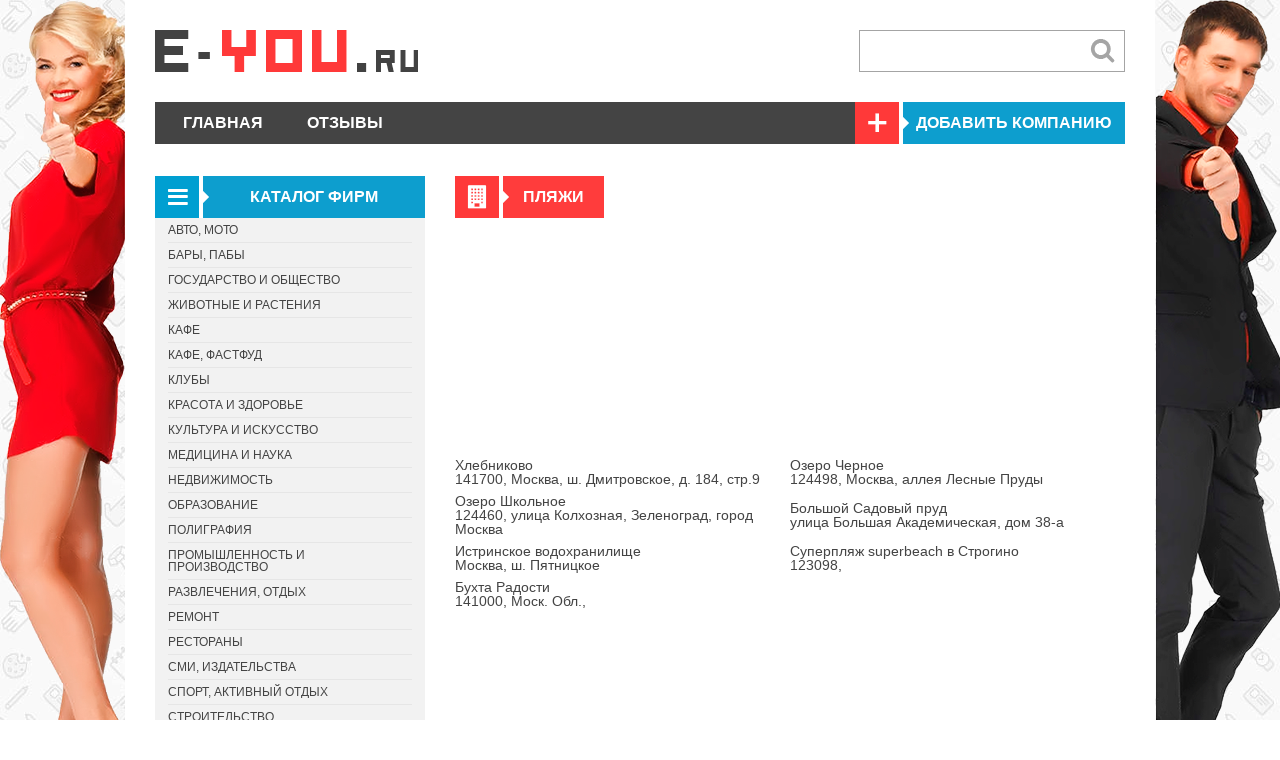

--- FILE ---
content_type: text/html; charset=utf-8
request_url: https://e-you.ru/plyazhi
body_size: 31742
content:
<!DOCTYPE html PUBLIC "-//W3C//DTD XHTML+RDFa 1.0//EN"
  "http://www.w3.org/MarkUp/DTD/xhtml-rdfa-1.dtd">
<html xmlns="http://www.w3.org/1999/xhtml" xml:lang="ru" version="XHTML+RDFa 1.0" dir="ltr">

<head>
  <meta http-equiv="Content-Type" content="text/html; charset=utf-8" />
<script src="https://www.google.com/recaptcha/api.js?hl=ru" async="async" defer="defer" type="e11cb23e8e72387c64b35ef1-text/javascript"></script>
<link rel="shortcut icon" href="https://e-you.ru/sites/default/files/you.ico" type="image/vnd.microsoft.icon" />
<meta name="description" content="Раздел каталога Пляжи - огромное множество компаний и отзывы реальных клиентов. Делайте правильный выбор и помогайте в этом другим. E-YOU.ru - ваш помощник в поиске правды." />
<meta name="keywords" content="оставить отзыв, добавить отзыв, написать отзыв, отзыв, отзывы о компаниях, отзыв о компании, каталог компаний" />
<link rel="canonical" href="https://e-you.ru/plyazhi" />
  <title>Пляжи | Отзывы | E-YOU.ru</title>
  <link type="text/css" rel="stylesheet" href="https://e-you.ru/sites/default/files/css/css_x1jyRp4KcIE4CDUQZcVenvKaZjhYM6AbQbbaSE9BjwA.css" media="all" />
<link type="text/css" rel="stylesheet" href="https://e-you.ru/sites/default/files/css/css_lhZ2r95cVv6XPZeCq2neqJ2WkJfOx4FGwB5NFslhk94.css" media="all" />
<link type="text/css" rel="stylesheet" href="https://e-you.ru/sites/default/files/css/css_8lKL022C_S8L4MxmzWGUW8n0VsXxk3CfJBRmXl1knhs.css" media="all" />
<link type="text/css" rel="stylesheet" href="https://e-you.ru/sites/default/files/css/css_l1k05vjZ9frbzZhwRRR_iVw8ROdqguofdhVS4I5MDYI.css" media="all" />
  <script type="e11cb23e8e72387c64b35ef1-text/javascript" src="https://e-you.ru/sites/default/files/js/js_zS-CmNFGyegtLYJmqFRpxQvvQrfPIFrOMq_3T3C8sZE.js"></script>
<script type="e11cb23e8e72387c64b35ef1-text/javascript" src="//api-maps.yandex.ru/2.1/?lang=ru-RU&amp;coordorder=longlat&amp;apikey=f7083283-ed43-4476-b7d9-aa9941328988"></script>
<script type="e11cb23e8e72387c64b35ef1-text/javascript" src="https://e-you.ru/sites/default/files/js/js_RSdQuMb3TXmE8uTh4VJ8yoSLNU1YgrJXf7rQV3m9Wck.js"></script>
<script type="e11cb23e8e72387c64b35ef1-text/javascript" src="https://e-you.ru/sites/default/files/js/js_R9UbiVw2xuTUI0GZoaqMDOdX0lrZtgX-ono8RVOUEVc.js"></script>
<script type="e11cb23e8e72387c64b35ef1-text/javascript">
<!--//--><![CDATA[//><!--
window.CKEDITOR_BASEPATH = "/sites/all/libraries/ckeditor/"
//--><!]]>
</script>
<script type="e11cb23e8e72387c64b35ef1-text/javascript" src="https://e-you.ru/sites/default/files/js/js_G3Zad13LhabAvoGwqqldU1RFA-u1XOnuEAMW0FSxsgc.js"></script>
<script type="e11cb23e8e72387c64b35ef1-text/javascript" src="//maps.googleapis.com/maps/api/js?v=3&amp;key=AIzaSyCpFlGR1f63_jBPDL4C1RkmkbKn6sUFW6I"></script>
<script type="e11cb23e8e72387c64b35ef1-text/javascript" src="https://e-you.ru/sites/default/files/js/js_j0Tfm86-yAAVwP-rc_vKq1IqrOaeGD_W3C2NEn3Ikjg.js"></script>
<script type="e11cb23e8e72387c64b35ef1-text/javascript" src="https://e-you.ru/sites/default/files/js/js_WuL7NQmcHzced3d1pRgqJA6QJx5jQ7uUbJLTf_JjswI.js"></script>
<script type="e11cb23e8e72387c64b35ef1-text/javascript">
<!--//--><![CDATA[//><!--
jQuery.extend(Drupal.settings, {"basePath":"\/","pathPrefix":"","ajaxPageState":{"theme":"dewdori","theme_token":"qM63IY3cwVhcVL90jpJJ0VTdXdfjuas3WTVqScmlPHE","jquery_version":"1.7","js":{"sites\/all\/modules\/ckeditor\/includes\/ckeditor.utils.js":1,"sites\/all\/libraries\/ckeditor\/ckeditor.js":1,"sites\/all\/modules\/jquery_update\/replace\/jquery\/1.7\/jquery.min.js":1,"misc\/jquery-extend-3.4.0.js":1,"misc\/jquery-html-prefilter-3.5.0-backport.js":1,"misc\/jquery.once.js":1,"misc\/drupal.js":1,"\/\/api-maps.yandex.ru\/2.1\/?lang=ru-RU\u0026coordorder=longlat\u0026apikey=f7083283-ed43-4476-b7d9-aa9941328988":1,"sites\/all\/modules\/geofield_ymap\/js\/geofield_ymap.js":1,"sites\/all\/modules\/jquery_update\/replace\/ui\/external\/jquery.cookie.js":1,"sites\/all\/modules\/jquery_update\/replace\/misc\/jquery.form.min.js":1,"misc\/vertical-tabs.js":1,"misc\/form.js":1,"misc\/ajax.js":1,"sites\/all\/modules\/jquery_update\/js\/jquery_update.js":1,"sites\/all\/modules\/admin_menu\/admin_devel\/admin_devel.js":1,"0":1,"public:\/\/languages\/ru_jTM_f_BKJdNy7XgVfXfNgBOpUWgNGx5CVpAJl2Kz-Q4.js":1,"sites\/all\/libraries\/colorbox\/jquery.colorbox-min.js":1,"sites\/all\/modules\/colorbox\/js\/colorbox.js":1,"sites\/all\/modules\/colorbox\/styles\/default\/colorbox_style.js":1,"sites\/all\/modules\/colorbox\/js\/colorbox_load.js":1,"\/\/maps.googleapis.com\/maps\/api\/js?v=3\u0026key=AIzaSyCpFlGR1f63_jBPDL4C1RkmkbKn6sUFW6I":1,"sites\/all\/modules\/geofield\/modules\/geofield_map\/js\/GeoJSON.js":1,"sites\/all\/modules\/geofield\/modules\/geofield_map\/js\/geofield_map.js":1,"sites\/all\/modules\/better_exposed_filters\/better_exposed_filters.js":1,"sites\/all\/modules\/captcha\/captcha.js":1,"misc\/autocomplete.js":1,"sites\/all\/modules\/term_reference_tree\/term_reference_tree.js":1,"misc\/progress.js":1,"modules\/file\/file.js":1,"modules\/field\/modules\/text\/text.js":1,"misc\/textarea.js":1,"modules\/filter\/filter.js":1,"sites\/all\/themes\/dewdori\/js\/jquery.quick.pagination.min.js":1,"sites\/all\/themes\/dewdori\/js\/popup.js":1,"sites\/all\/themes\/dewdori\/js\/ydv.js":1},"css":{"sites\/all\/modules\/geofield_ymap\/geofield_ymap.css":1,"misc\/vertical-tabs.css":1,"sites\/all\/modules\/ckeditor\/css\/ckeditor.css":1,"sites\/all\/modules\/colorbox\/styles\/default\/colorbox_style.css":1,"sites\/all\/modules\/ckeditor\/css\/ckeditor.editor.css":1,"sites\/all\/themes\/dewdori\/css\/animate.css":1,"sites\/all\/themes\/dewdori\/css\/styles.css":1,"sites\/all\/themes\/dewdori\/css\/ydv.css":1}},"colorbox":{"opacity":"0.85","current":"{current} \u0438\u0437 {total}","previous":"\u00ab \u041f\u0440\u0435\u0434\u044b\u0434\u0443\u0449\u0438\u0439","next":"\u0421\u043b\u0435\u0434\u0443\u044e\u0449\u0438\u0439 \u00bb","close":"\u0417\u0430\u043a\u0440\u044b\u0442\u044c","maxWidth":"98%","maxHeight":"98%","fixed":true,"mobiledetect":true,"mobiledevicewidth":"480px","specificPagesDefaultValue":"admin*\nimagebrowser*\nimg_assist*\nimce*\nnode\/add\/*\nnode\/*\/edit\nprint\/*\nprintpdf\/*\nsystem\/ajax\nsystem\/ajax\/*"},"better_exposed_filters":{"views":{"v_company":{"displays":{"attachment_2":{"filters":[]},"page":{"filters":[]}}},"catalog_firm":{"displays":{"block":{"filters":[]}}},"reviews":{"displays":{"block":{"filters":[]}}}},"datepicker":false,"slider":false,"settings":[],"autosubmit":false},"geofieldMap":{"geofield-map-entity-node-79657-field-geo-adres":{"map_settings":{"zoom":"8","min_zoom":"0","max_zoom":"0","controltype":"default","mtc":"standard","pancontrol":1,"maptype":"map","baselayers_map":1,"baselayers_satellite":1,"baselayers_hybrid":1,"baselayers_physical":0,"scale":0,"overview":0,"overview_opened":0,"scrollwheel":0,"draggable":0,"streetview_show":0,"center":{"lat":0,"lon":0}},"data":{"type":"Point","coordinates":[37.544482000000002,55.954315000000001],"properties":{"description":"\u0425\u043b\u0435\u0431\u043d\u0438\u043a\u043e\u0432\u043e"}}},"geofield-map-entity-node-79650-field-geo-adres":{"map_settings":{"zoom":"8","min_zoom":"0","max_zoom":"0","controltype":"default","mtc":"standard","pancontrol":1,"maptype":"map","baselayers_map":1,"baselayers_satellite":1,"baselayers_hybrid":1,"baselayers_physical":0,"scale":0,"overview":0,"overview_opened":0,"scrollwheel":0,"draggable":0,"streetview_show":0,"center":{"lat":0,"lon":0}},"data":{"type":"Point","coordinates":[37.235887300000002,55.991856900000002],"properties":{"description":"\u041e\u0437\u0435\u0440\u043e \u0427\u0435\u0440\u043d\u043e\u0435"}}},"geofield-map-entity-node-79651-field-geo-adres":{"map_settings":{"zoom":"8","min_zoom":"0","max_zoom":"0","controltype":"default","mtc":"standard","pancontrol":1,"maptype":"map","baselayers_map":1,"baselayers_satellite":1,"baselayers_hybrid":1,"baselayers_physical":0,"scale":0,"overview":0,"overview_opened":0,"scrollwheel":0,"draggable":0,"streetview_show":0,"center":{"lat":0,"lon":0}},"data":{"type":"Point","coordinates":[37.151634399999999,56.007557200000001],"properties":{"description":"\u041e\u0437\u0435\u0440\u043e \u0428\u043a\u043e\u043b\u044c\u043d\u043e\u0435"}}},"geofield-map-entity-node-79652-field-geo-adres":{"map_settings":{"zoom":"8","min_zoom":"0","max_zoom":"0","controltype":"default","mtc":"standard","pancontrol":1,"maptype":"map","baselayers_map":1,"baselayers_satellite":1,"baselayers_hybrid":1,"baselayers_physical":0,"scale":0,"overview":0,"overview_opened":0,"scrollwheel":0,"draggable":0,"streetview_show":0,"center":{"lat":0,"lon":0}},"data":{"type":"Point","coordinates":[37.534874000000002,55.832853999999998],"properties":{"description":"\u0411\u043e\u043b\u044c\u0448\u043e\u0439 \u0421\u0430\u0434\u043e\u0432\u044b\u0439 \u043f\u0440\u0443\u0434"}}},"geofield-map-entity-node-79654-field-geo-adres":{"map_settings":{"zoom":"8","min_zoom":"0","max_zoom":"0","controltype":"default","mtc":"standard","pancontrol":1,"maptype":"map","baselayers_map":1,"baselayers_satellite":1,"baselayers_hybrid":1,"baselayers_physical":0,"scale":0,"overview":0,"overview_opened":0,"scrollwheel":0,"draggable":0,"streetview_show":0,"center":{"lat":0,"lon":0}},"data":{"type":"Point","coordinates":[37.354180999999997,55.855876000000002],"properties":{"description":"\u0418\u0441\u0442\u0440\u0438\u043d\u0441\u043a\u043e\u0435 \u0432\u043e\u0434\u043e\u0445\u0440\u0430\u043d\u0438\u043b\u0438\u0449\u0435"}}},"geofield-map-entity-node-49021-field-geo-adres":{"map_settings":{"zoom":"8","min_zoom":"0","max_zoom":"0","controltype":"default","mtc":"standard","pancontrol":1,"maptype":"map","baselayers_map":1,"baselayers_satellite":1,"baselayers_hybrid":1,"baselayers_physical":0,"scale":0,"overview":0,"overview_opened":0,"scrollwheel":0,"draggable":0,"streetview_show":0,"center":{"lat":0,"lon":0}},"data":{"type":"Point","coordinates":[37.460041799999999,55.801561900000003],"properties":{"description":"\u0421\u0443\u043f\u0435\u0440\u043f\u043b\u044f\u0436 superbeach \u0432 \u0421\u0442\u0440\u043e\u0433\u0438\u043d\u043e"}}},"geofield-map-entity-node-48545-field-geo-adres":{"map_settings":{"zoom":"8","min_zoom":"0","max_zoom":"0","controltype":"default","mtc":"standard","pancontrol":1,"maptype":"map","baselayers_map":1,"baselayers_satellite":1,"baselayers_hybrid":1,"baselayers_physical":0,"scale":0,"overview":0,"overview_opened":0,"scrollwheel":0,"draggable":0,"streetview_show":0,"center":{"lat":0,"lon":0}},"data":{"type":"Point","coordinates":[37.492464099999999,55.091538399999997],"properties":{"description":"\u0411\u0443\u0445\u0442\u0430 \u0420\u0430\u0434\u043e\u0441\u0442\u0438"}}}},"geofieldYmap":{"modulePath":"\/sites\/all\/modules\/geofield_ymap","objectPreset":""},"urlIsAjaxTrusted":{"\/search-company":true,"\/file\/ajax\/field_image\/und\/0\/form-N2XhSY5py_FZ72RM1Q3qkhf_kENkT9IkxcadXyfs6Cw":true,"\/plyazhi":true},"file":{"elements":{"#edit-field-image-und-0-upload":"png,gif,jpg,jpeg"}},"ajax":{"edit-field-image-und-0-upload-button":{"wrapper":"edit-field-image-und-0-ajax-wrapper","effect":"fade","progress":{"type":"throbber","message":null},"event":"mousedown","keypress":true,"prevent":"click","url":"\/file\/ajax\/field_image\/und\/0\/form-N2XhSY5py_FZ72RM1Q3qkhf_kENkT9IkxcadXyfs6Cw","submit":{"_triggering_element_name":"field_image_und_0_upload_button","_triggering_element_value":"\u0417\u0430\u043a\u0430\u0447\u0430\u0442\u044c"}}},"ckeditor":{"input_formats":{"filtered_html":{"customConfig":"\/sites\/all\/modules\/ckeditor\/ckeditor.config.js?","defaultLanguage":"en","toolbar":"[\n    [\u0027Bold\u0027,\u0027Italic\u0027,\u0027Underline\u0027,\u0027NumberedList\u0027,\u0027BulletedList\u0027]\n]","enterMode":1,"shiftEnterMode":2,"toolbarStartupExpanded":true,"width":"100%","skin":"moono","format_tags":"p;div;pre;address;h1;h2;h3;h4;h5;h6","show_toggle":"t","default":"t","ss":"2","loadPlugins":{"drupalbreaks":{"name":"drupalbreaks","desc":"Plugin for inserting Drupal teaser and page breaks.","path":"\/sites\/all\/modules\/ckeditor\/plugins\/drupalbreaks\/","buttons":{"DrupalBreak":{"label":"DrupalBreak","icon":"images\/drupalbreak.png"}},"default":"t"}},"entities":false,"entities_greek":false,"entities_latin":false,"scayt_autoStartup":false,"filebrowserBrowseUrl":"\/imce?app=ckeditor%7Csendto%40ckeditor_imceSendTo%7C","stylesCombo_stylesSet":"drupal:\/sites\/all\/modules\/ckeditor\/ckeditor.styles.js","contentsCss":["\/sites\/all\/modules\/ckeditor\/css\/ckeditor.css?sz2j4o","\/sites\/all\/libraries\/ckeditor\/contents.css?sz2j4o"]},"comm":{"customConfig":"\/sites\/all\/modules\/ckeditor\/ckeditor.config.js?","defaultLanguage":"en","toolbar":"[\n    [\u0027Bold\u0027,\u0027Italic\u0027,\u0027Underline\u0027,\u0027NumberedList\u0027,\u0027BulletedList\u0027]\n]","enterMode":1,"shiftEnterMode":2,"toolbarStartupExpanded":true,"width":"100%","skin":"moono","format_tags":"p;div;pre;address;h1;h2;h3;h4;h5;h6","show_toggle":"t","default":"t","ss":"2","loadPlugins":{"drupalbreaks":{"name":"drupalbreaks","desc":"Plugin for inserting Drupal teaser and page breaks.","path":"\/sites\/all\/modules\/ckeditor\/plugins\/drupalbreaks\/","buttons":{"DrupalBreak":{"label":"DrupalBreak","icon":"images\/drupalbreak.png"}},"default":"t"}},"entities":false,"entities_greek":false,"entities_latin":false,"scayt_autoStartup":false,"filebrowserBrowseUrl":"\/imce?app=ckeditor%7Csendto%40ckeditor_imceSendTo%7C","stylesCombo_stylesSet":"drupal:\/sites\/all\/modules\/ckeditor\/ckeditor.styles.js","contentsCss":["\/sites\/all\/modules\/ckeditor\/css\/ckeditor.css?sz2j4o","\/sites\/all\/libraries\/ckeditor\/contents.css?sz2j4o"]},"full_html":{"customConfig":"\/sites\/all\/modules\/ckeditor\/ckeditor.config.js?","defaultLanguage":"en","toolbar":"[\n    [\u0027Source\u0027],\n    [\u0027Cut\u0027,\u0027Copy\u0027,\u0027Paste\u0027,\u0027PasteText\u0027,\u0027PasteFromWord\u0027,\u0027-\u0027,\u0027SpellChecker\u0027,\u0027Scayt\u0027],\n    [\u0027Undo\u0027,\u0027Redo\u0027,\u0027Find\u0027,\u0027Replace\u0027,\u0027-\u0027,\u0027SelectAll\u0027,\u0027RemoveFormat\u0027],\n    [\u0027Image\u0027,\u0027Flash\u0027,\u0027Table\u0027,\u0027HorizontalRule\u0027,\u0027Smiley\u0027,\u0027SpecialChar\u0027,\u0027Iframe\u0027],\n    \u0027\/\u0027,\n    [\u0027Bold\u0027,\u0027Italic\u0027,\u0027Underline\u0027,\u0027Strike\u0027,\u0027-\u0027,\u0027Subscript\u0027,\u0027Superscript\u0027],\n    [\u0027NumberedList\u0027,\u0027BulletedList\u0027,\u0027-\u0027,\u0027Outdent\u0027,\u0027Indent\u0027,\u0027Blockquote\u0027,\u0027CreateDiv\u0027],\n    [\u0027JustifyLeft\u0027,\u0027JustifyCenter\u0027,\u0027JustifyRight\u0027,\u0027JustifyBlock\u0027,\u0027-\u0027,\u0027BidiRtl\u0027,\u0027BidiLtr\u0027],\n    [\u0027Link\u0027,\u0027Unlink\u0027,\u0027Anchor\u0027,\u0027Linkit\u0027,\u0027LinkToNode\u0027,\u0027LinkToMenu\u0027],\n    \u0027\/\u0027,\n    [\u0027Format\u0027,\u0027Font\u0027,\u0027FontSize\u0027],\n    [\u0027TextColor\u0027,\u0027BGColor\u0027],\n    [\u0027Maximize\u0027,\u0027ShowBlocks\u0027],\n    [\u0027DrupalBreak\u0027,\u0027DrupalPageBreak\u0027]\n]","enterMode":1,"shiftEnterMode":2,"toolbarStartupExpanded":true,"width":"100%","skin":"moono","format_tags":"p;div;pre;address;h1;h2;h3;h4;h5;h6","show_toggle":"t","default":"t","extraAllowedContent":"iframe[*]","ss":"2","loadPlugins":{"drupalbreaks":{"name":"drupalbreaks","desc":"Plugin for inserting Drupal teaser and page breaks.","path":"\/sites\/all\/modules\/ckeditor\/plugins\/drupalbreaks\/","buttons":{"DrupalBreak":{"label":"DrupalBreak","icon":"images\/drupalbreak.png"}},"default":"t"}},"entities":false,"entities_greek":false,"entities_latin":false,"scayt_autoStartup":false,"filebrowserBrowseUrl":"\/imce?app=ckeditor%7Csendto%40ckeditor_imceSendTo%7C","stylesCombo_stylesSet":"drupal:\/sites\/all\/modules\/ckeditor\/ckeditor.styles.js","contentsCss":["\/sites\/all\/modules\/ckeditor\/css\/ckeditor.css?sz2j4o","\/sites\/all\/libraries\/ckeditor\/contents.css?sz2j4o"]}},"plugins":[],"textarea_default_format":{"edit-body-und-0-value":"filtered_html","edit-body-und-0-summary":"filtered_html"},"module_path":"\/sites\/all\/modules\/ckeditor","editor_path":"\/sites\/all\/libraries\/ckeditor\/","ajaxToken":"AyI_Cau0FPXUPUOiWBbPEnKCEKmjkj46_IV6J9OTZTc","xss_url":"\/ckeditor\/xss","theme":"dewdori","elements":{"edit-body-und-0-value":"filtered_html","edit-body-und-0-summary":"filtered_html"},"autostart":{"edit-body-und-0-value":true,"edit-body-und-0-summary":true},"timestamp":"sz2j4o"}});
//--><!]]>
</script>
    <!--[if lte IE 9]>
        <script type="text/javascript" src="/sites/all/themes/dewdori/js/placeholders.min.js"></script>
    <![endif]-->
    <!--[if lte IE 8]>
        <script type="text/javascript" src="/sites/all/themes/dewdori/js/html5shiv.js"></script>
        <script type="text/javascript" src="/sites/all/themes/dewdori/js/filter_ie8.js"></script>
    <![endif]-->

</head>
<body class="html not-front not-logged-in no-sidebars page-taxonomy page-taxonomy-term page-taxonomy-term- page-taxonomy-term-151">
    <div class="wrapper">
    <header>
        <a href="/" id="logo"><img src="/sites/all/themes/dewdori/img/logo_e_you.png" alt="" /></a>    <div id="block-views-exp-search-page" class="block block-views" >
                    <form action="/search-company" method="get" id="views-exposed-form-search-page" accept-charset="UTF-8"><div><div class="views-exposed-form">
  <div class="views-exposed-widgets clearfix">
          <div id="edit-s-wrapper" class="views-exposed-widget views-widget-filter-combine">
                        <div class="views-widget">
          <div class="form-item form-type-textfield form-item-s">
 <input type="text" id="edit-s" name="s" value="" size="30" maxlength="128" class="form-text required error" />
</div>
        </div>
              </div>
                    <div class="views-exposed-widget views-submit-button">
      <input type="submit" id="edit-submit-search" name="" value="Искать" class="form-submit" />    </div>
      </div>
</div>
</div></form>    </div>    </header>
    <nav class="topnav">
            <div id="block-menu-block-1" class="block block-menu-block" >
                    <ul class="menu"><li class="first leaf menu-mlid-1828"><a href="/" title="Главная">Главная</a></li>
<li class="leaf menu-mlid-2840"><a href="/reviews" title="">Отзывы</a></li>
<li class="last leaf menu-mlid-4361"><a href="/addcompany" title="">Добавить компанию</a></li>
</ul>    </div><div id="block-block-3" class="block block-block" >
                    <span class="e_icon"></span><a id="add_firm_button3" class="add_firm" href="/addcompany">Добавить компанию</a>    </div>    </nav>
    	<div class="container"
	 id="container-left">
		<div class="entry">
			<div class="ins-entry">
				<div class="header h1"><span class="e_icon"></span><h1>Пляжи</h1></div>    <div class="view view-v-company view-id-v_company view-display-id-page no-table view-dom-id-491aa000a1257f23591bcfa6bb88cad0">
        
  
  
        <div id="geofield-ymap-v-company-page" class="geofield-ymap" data-map-zoom="10" data-map-auto-centering="1" data-map-auto-zooming="1" data-map-clusterize="1" data-map-save-state="1" data-map-objects="{&quot;type&quot;:&quot;FeatureCollection&quot;,&quot;features&quot;:[{&quot;type&quot;:&quot;Feature&quot;,&quot;geometry&quot;:{&quot;type&quot;:&quot;Point&quot;,&quot;coordinates&quot;:[37.544482000000002,55.954315000000001]},&quot;properties&quot;:{&quot;balloonContent&quot;:&quot;&lt;script type=\&quot;application/ld+json\&quot;&gt;\n{\n  \&quot;@context\&quot;: \&quot;http://schema.org\&quot;,\n  \&quot;@type\&quot;: \&quot;Product\&quot;,\n  \&quot;aggregateRating\&quot;: {\n    \&quot;@type\&quot;: \&quot;AggregateRating\&quot;,\n    \&quot;ratingValue\&quot;: \&quot;0\&quot;,\n    \&quot;reviewCount\&quot;: \&quot;0\&quot;\n  },\n  \&quot;name\&quot;: \&quot;Хлебниково\&quot;\n\n}\n&lt;/script&gt;\n&lt;div id=\&quot;node-79657\&quot; class=\&quot;node node-company node-teaser\&quot;&gt;\n&lt;div class=\&quot;common_info\&quot;&gt;&lt;div class=\&quot;right\&quot;&gt;&lt;div class=\&quot;star1\&quot;&gt;&lt;div class=\&quot;fivestar-default\&quot;&gt;&lt;div class=\&quot;fivestar-widget-static fivestar-widget-static-vote fivestar-widget-static-5 clearfix\&quot;&gt;&lt;div class=\&quot;star star-1 star-odd star-first\&quot;&gt;&lt;span class=\&quot;off\&quot;&gt;0&lt;/span&gt;&lt;/div&gt;&lt;div class=\&quot;star star-2 star-even\&quot;&gt;&lt;span class=\&quot;off\&quot;&gt;&lt;/span&gt;&lt;/div&gt;&lt;div class=\&quot;star star-3 star-odd\&quot;&gt;&lt;span class=\&quot;off\&quot;&gt;&lt;/span&gt;&lt;/div&gt;&lt;div class=\&quot;star star-4 star-even\&quot;&gt;&lt;span class=\&quot;off\&quot;&gt;&lt;/span&gt;&lt;/div&gt;&lt;div class=\&quot;star star-5 star-odd star-last\&quot;&gt;&lt;span class=\&quot;off\&quot;&gt;&lt;/span&gt;&lt;/div&gt;&lt;/div&gt;&lt;/div&gt;&lt;div class=\&quot;rt2\&quot;&gt; Оценка  0 из 5 &lt;/div&gt;&lt;/div&gt;&lt;/div&gt;&lt;/div&gt;&lt;div class=\&quot;field field-name-body field-type-text-with-summary field-label-hidden\&quot;&gt;\n                &lt;/div&gt;\n&lt;/div&gt;&quot;,&quot;hintContent&quot;:&quot;&lt;p&gt;&lt;a href=\&quot;/hlebnikovo\&quot;&gt;Хлебниково&lt;/a&gt;&lt;/p&gt;\n&lt;p&gt;141700, Москва, ш. Дмитровское, д. 184, стр.9&lt;/p&gt;\n&lt;p&gt;&lt;/p&gt;&quot;}},{&quot;type&quot;:&quot;Feature&quot;,&quot;geometry&quot;:{&quot;type&quot;:&quot;Point&quot;,&quot;coordinates&quot;:[37.235887300000002,55.991856900000002]},&quot;properties&quot;:{&quot;balloonContent&quot;:&quot;&lt;script type=\&quot;application/ld+json\&quot;&gt;\n{\n  \&quot;@context\&quot;: \&quot;http://schema.org\&quot;,\n  \&quot;@type\&quot;: \&quot;Product\&quot;,\n  \&quot;aggregateRating\&quot;: {\n    \&quot;@type\&quot;: \&quot;AggregateRating\&quot;,\n    \&quot;ratingValue\&quot;: \&quot;0\&quot;,\n    \&quot;reviewCount\&quot;: \&quot;0\&quot;\n  },\n  \&quot;name\&quot;: \&quot;Озеро Черное\&quot;\n\n}\n&lt;/script&gt;\n&lt;div id=\&quot;node-79650\&quot; class=\&quot;node node-company node-teaser\&quot;&gt;\n&lt;div class=\&quot;common_info\&quot;&gt;&lt;div class=\&quot;right\&quot;&gt;&lt;div class=\&quot;star1\&quot;&gt;&lt;div class=\&quot;fivestar-default\&quot;&gt;&lt;div class=\&quot;fivestar-widget-static fivestar-widget-static-vote fivestar-widget-static-5 clearfix\&quot;&gt;&lt;div class=\&quot;star star-1 star-odd star-first\&quot;&gt;&lt;span class=\&quot;off\&quot;&gt;0&lt;/span&gt;&lt;/div&gt;&lt;div class=\&quot;star star-2 star-even\&quot;&gt;&lt;span class=\&quot;off\&quot;&gt;&lt;/span&gt;&lt;/div&gt;&lt;div class=\&quot;star star-3 star-odd\&quot;&gt;&lt;span class=\&quot;off\&quot;&gt;&lt;/span&gt;&lt;/div&gt;&lt;div class=\&quot;star star-4 star-even\&quot;&gt;&lt;span class=\&quot;off\&quot;&gt;&lt;/span&gt;&lt;/div&gt;&lt;div class=\&quot;star star-5 star-odd star-last\&quot;&gt;&lt;span class=\&quot;off\&quot;&gt;&lt;/span&gt;&lt;/div&gt;&lt;/div&gt;&lt;/div&gt;&lt;div class=\&quot;rt2\&quot;&gt; Оценка  0 из 5 &lt;/div&gt;&lt;/div&gt;&lt;/div&gt;&lt;/div&gt;&lt;div class=\&quot;field field-name-body field-type-text-with-summary field-label-hidden\&quot;&gt;\n                &lt;/div&gt;\n&lt;/div&gt;&quot;,&quot;hintContent&quot;:&quot;&lt;p&gt;&lt;a href=\&quot;/ozero-chernoe\&quot;&gt;Озеро Черное&lt;/a&gt;&lt;/p&gt;\n&lt;p&gt;124498, Москва, аллея Лесные Пруды&lt;/p&gt;\n&lt;p&gt;&lt;/p&gt;&quot;}},{&quot;type&quot;:&quot;Feature&quot;,&quot;geometry&quot;:{&quot;type&quot;:&quot;Point&quot;,&quot;coordinates&quot;:[37.151634399999999,56.007557200000001]},&quot;properties&quot;:{&quot;balloonContent&quot;:&quot;&lt;script type=\&quot;application/ld+json\&quot;&gt;\n{\n  \&quot;@context\&quot;: \&quot;http://schema.org\&quot;,\n  \&quot;@type\&quot;: \&quot;Product\&quot;,\n  \&quot;aggregateRating\&quot;: {\n    \&quot;@type\&quot;: \&quot;AggregateRating\&quot;,\n    \&quot;ratingValue\&quot;: \&quot;0\&quot;,\n    \&quot;reviewCount\&quot;: \&quot;0\&quot;\n  },\n  \&quot;name\&quot;: \&quot;Озеро Школьное\&quot;\n\n}\n&lt;/script&gt;\n&lt;div id=\&quot;node-79651\&quot; class=\&quot;node node-company node-teaser\&quot;&gt;\n&lt;div class=\&quot;common_info\&quot;&gt;&lt;div class=\&quot;right\&quot;&gt;&lt;div class=\&quot;star1\&quot;&gt;&lt;div class=\&quot;fivestar-default\&quot;&gt;&lt;div class=\&quot;fivestar-widget-static fivestar-widget-static-vote fivestar-widget-static-5 clearfix\&quot;&gt;&lt;div class=\&quot;star star-1 star-odd star-first\&quot;&gt;&lt;span class=\&quot;off\&quot;&gt;0&lt;/span&gt;&lt;/div&gt;&lt;div class=\&quot;star star-2 star-even\&quot;&gt;&lt;span class=\&quot;off\&quot;&gt;&lt;/span&gt;&lt;/div&gt;&lt;div class=\&quot;star star-3 star-odd\&quot;&gt;&lt;span class=\&quot;off\&quot;&gt;&lt;/span&gt;&lt;/div&gt;&lt;div class=\&quot;star star-4 star-even\&quot;&gt;&lt;span class=\&quot;off\&quot;&gt;&lt;/span&gt;&lt;/div&gt;&lt;div class=\&quot;star star-5 star-odd star-last\&quot;&gt;&lt;span class=\&quot;off\&quot;&gt;&lt;/span&gt;&lt;/div&gt;&lt;/div&gt;&lt;/div&gt;&lt;div class=\&quot;rt2\&quot;&gt; Оценка  0 из 5 &lt;/div&gt;&lt;/div&gt;&lt;/div&gt;&lt;/div&gt;&lt;div class=\&quot;field field-name-body field-type-text-with-summary field-label-hidden\&quot;&gt;\n                &lt;/div&gt;\n&lt;/div&gt;&quot;,&quot;hintContent&quot;:&quot;&lt;p&gt;&lt;a href=\&quot;/ozero-shkolnoe\&quot;&gt;Озеро Школьное&lt;/a&gt;&lt;/p&gt;\n&lt;p&gt;124460, улица Колхозная, Зеленоград, город Москва&lt;/p&gt;\n&lt;p&gt;&lt;/p&gt;&quot;}},{&quot;type&quot;:&quot;Feature&quot;,&quot;geometry&quot;:{&quot;type&quot;:&quot;Point&quot;,&quot;coordinates&quot;:[37.534874000000002,55.832853999999998]},&quot;properties&quot;:{&quot;balloonContent&quot;:&quot;&lt;script type=\&quot;application/ld+json\&quot;&gt;\n{\n  \&quot;@context\&quot;: \&quot;http://schema.org\&quot;,\n  \&quot;@type\&quot;: \&quot;Product\&quot;,\n  \&quot;aggregateRating\&quot;: {\n    \&quot;@type\&quot;: \&quot;AggregateRating\&quot;,\n    \&quot;ratingValue\&quot;: \&quot;0\&quot;,\n    \&quot;reviewCount\&quot;: \&quot;0\&quot;\n  },\n  \&quot;name\&quot;: \&quot;Большой Садовый пруд\&quot;\n\n}\n&lt;/script&gt;\n&lt;div id=\&quot;node-79652\&quot; class=\&quot;node node-company node-teaser\&quot;&gt;\n&lt;div class=\&quot;common_info\&quot;&gt;&lt;div class=\&quot;right\&quot;&gt;&lt;div class=\&quot;star1\&quot;&gt;&lt;div class=\&quot;fivestar-default\&quot;&gt;&lt;div class=\&quot;fivestar-widget-static fivestar-widget-static-vote fivestar-widget-static-5 clearfix\&quot;&gt;&lt;div class=\&quot;star star-1 star-odd star-first\&quot;&gt;&lt;span class=\&quot;off\&quot;&gt;0&lt;/span&gt;&lt;/div&gt;&lt;div class=\&quot;star star-2 star-even\&quot;&gt;&lt;span class=\&quot;off\&quot;&gt;&lt;/span&gt;&lt;/div&gt;&lt;div class=\&quot;star star-3 star-odd\&quot;&gt;&lt;span class=\&quot;off\&quot;&gt;&lt;/span&gt;&lt;/div&gt;&lt;div class=\&quot;star star-4 star-even\&quot;&gt;&lt;span class=\&quot;off\&quot;&gt;&lt;/span&gt;&lt;/div&gt;&lt;div class=\&quot;star star-5 star-odd star-last\&quot;&gt;&lt;span class=\&quot;off\&quot;&gt;&lt;/span&gt;&lt;/div&gt;&lt;/div&gt;&lt;/div&gt;&lt;div class=\&quot;rt2\&quot;&gt; Оценка  0 из 5 &lt;/div&gt;&lt;/div&gt;&lt;/div&gt;&lt;/div&gt;&lt;div class=\&quot;field field-name-body field-type-text-with-summary field-label-hidden\&quot;&gt;\n                &lt;/div&gt;\n&lt;/div&gt;&quot;,&quot;hintContent&quot;:&quot;&lt;p&gt;&lt;a href=\&quot;/bolshoy-sadovyy-prud\&quot;&gt;Большой Садовый пруд&lt;/a&gt;&lt;/p&gt;\n&lt;p&gt;улица Большая Академическая, дом 38-а&lt;/p&gt;\n&lt;p&gt;&lt;/p&gt;&quot;}},{&quot;type&quot;:&quot;Feature&quot;,&quot;geometry&quot;:{&quot;type&quot;:&quot;Point&quot;,&quot;coordinates&quot;:[37.354180999999997,55.855876000000002]},&quot;properties&quot;:{&quot;balloonContent&quot;:&quot;&lt;script type=\&quot;application/ld+json\&quot;&gt;\n{\n  \&quot;@context\&quot;: \&quot;http://schema.org\&quot;,\n  \&quot;@type\&quot;: \&quot;Product\&quot;,\n  \&quot;aggregateRating\&quot;: {\n    \&quot;@type\&quot;: \&quot;AggregateRating\&quot;,\n    \&quot;ratingValue\&quot;: \&quot;0\&quot;,\n    \&quot;reviewCount\&quot;: \&quot;0\&quot;\n  },\n  \&quot;name\&quot;: \&quot;Истринское водохранилище\&quot;\n\n}\n&lt;/script&gt;\n&lt;div id=\&quot;node-79654\&quot; class=\&quot;node node-company node-teaser\&quot;&gt;\n&lt;div class=\&quot;common_info\&quot;&gt;&lt;div class=\&quot;right\&quot;&gt;&lt;div class=\&quot;star1\&quot;&gt;&lt;div class=\&quot;fivestar-default\&quot;&gt;&lt;div class=\&quot;fivestar-widget-static fivestar-widget-static-vote fivestar-widget-static-5 clearfix\&quot;&gt;&lt;div class=\&quot;star star-1 star-odd star-first\&quot;&gt;&lt;span class=\&quot;off\&quot;&gt;0&lt;/span&gt;&lt;/div&gt;&lt;div class=\&quot;star star-2 star-even\&quot;&gt;&lt;span class=\&quot;off\&quot;&gt;&lt;/span&gt;&lt;/div&gt;&lt;div class=\&quot;star star-3 star-odd\&quot;&gt;&lt;span class=\&quot;off\&quot;&gt;&lt;/span&gt;&lt;/div&gt;&lt;div class=\&quot;star star-4 star-even\&quot;&gt;&lt;span class=\&quot;off\&quot;&gt;&lt;/span&gt;&lt;/div&gt;&lt;div class=\&quot;star star-5 star-odd star-last\&quot;&gt;&lt;span class=\&quot;off\&quot;&gt;&lt;/span&gt;&lt;/div&gt;&lt;/div&gt;&lt;/div&gt;&lt;div class=\&quot;rt2\&quot;&gt; Оценка  0 из 5 &lt;/div&gt;&lt;/div&gt;&lt;/div&gt;&lt;/div&gt;&lt;div class=\&quot;field field-name-body field-type-text-with-summary field-label-hidden\&quot;&gt;\n                &lt;/div&gt;\n&lt;/div&gt;&quot;,&quot;hintContent&quot;:&quot;&lt;p&gt;&lt;a href=\&quot;/istrinskoe-vodohranilishche\&quot;&gt;Истринское водохранилище&lt;/a&gt;&lt;/p&gt;\n&lt;p&gt;Москва, ш. Пятницкое&lt;/p&gt;\n&lt;p&gt;&lt;/p&gt;&quot;}},{&quot;type&quot;:&quot;Feature&quot;,&quot;geometry&quot;:{&quot;type&quot;:&quot;Point&quot;,&quot;coordinates&quot;:[37.460041799999999,55.801561900000003]},&quot;properties&quot;:{&quot;balloonContent&quot;:&quot;&lt;script type=\&quot;application/ld+json\&quot;&gt;\n{\n  \&quot;@context\&quot;: \&quot;http://schema.org\&quot;,\n  \&quot;@type\&quot;: \&quot;Product\&quot;,\n  \&quot;aggregateRating\&quot;: {\n    \&quot;@type\&quot;: \&quot;AggregateRating\&quot;,\n    \&quot;ratingValue\&quot;: \&quot;0\&quot;,\n    \&quot;reviewCount\&quot;: \&quot;0\&quot;\n  },\n  \&quot;name\&quot;: \&quot;Суперпляж superbeach в Строгино\&quot;\n\n}\n&lt;/script&gt;\n&lt;div id=\&quot;node-49021\&quot; class=\&quot;node node-company node-teaser\&quot;&gt;\n&lt;div class=\&quot;common_info\&quot;&gt;&lt;div class=\&quot;right\&quot;&gt;&lt;div class=\&quot;star1\&quot;&gt;&lt;div class=\&quot;fivestar-default\&quot;&gt;&lt;div class=\&quot;fivestar-widget-static fivestar-widget-static-vote fivestar-widget-static-5 clearfix\&quot;&gt;&lt;div class=\&quot;star star-1 star-odd star-first\&quot;&gt;&lt;span class=\&quot;off\&quot;&gt;0&lt;/span&gt;&lt;/div&gt;&lt;div class=\&quot;star star-2 star-even\&quot;&gt;&lt;span class=\&quot;off\&quot;&gt;&lt;/span&gt;&lt;/div&gt;&lt;div class=\&quot;star star-3 star-odd\&quot;&gt;&lt;span class=\&quot;off\&quot;&gt;&lt;/span&gt;&lt;/div&gt;&lt;div class=\&quot;star star-4 star-even\&quot;&gt;&lt;span class=\&quot;off\&quot;&gt;&lt;/span&gt;&lt;/div&gt;&lt;div class=\&quot;star star-5 star-odd star-last\&quot;&gt;&lt;span class=\&quot;off\&quot;&gt;&lt;/span&gt;&lt;/div&gt;&lt;/div&gt;&lt;/div&gt;&lt;div class=\&quot;rt2\&quot;&gt; Оценка  0 из 5 &lt;/div&gt;&lt;/div&gt;&lt;/div&gt;&lt;/div&gt;&lt;div class=\&quot;field field-name-body field-type-text-with-summary field-label-hidden\&quot;&gt;\n                &lt;/div&gt;\n&lt;/div&gt;&quot;,&quot;hintContent&quot;:&quot;&lt;p&gt;&lt;a href=\&quot;/superplyazh-superbeach-v-strogino\&quot;&gt;Суперпляж superbeach в Строгино&lt;/a&gt;&lt;/p&gt;\n&lt;p&gt;123098, &lt;/p&gt;\n&lt;p&gt;&lt;/p&gt;&quot;}},{&quot;type&quot;:&quot;Feature&quot;,&quot;geometry&quot;:{&quot;type&quot;:&quot;Point&quot;,&quot;coordinates&quot;:[37.492464099999999,55.091538399999997]},&quot;properties&quot;:{&quot;balloonContent&quot;:&quot;&lt;script type=\&quot;application/ld+json\&quot;&gt;\n{\n  \&quot;@context\&quot;: \&quot;http://schema.org\&quot;,\n  \&quot;@type\&quot;: \&quot;Product\&quot;,\n  \&quot;aggregateRating\&quot;: {\n    \&quot;@type\&quot;: \&quot;AggregateRating\&quot;,\n    \&quot;ratingValue\&quot;: \&quot;0\&quot;,\n    \&quot;reviewCount\&quot;: \&quot;0\&quot;\n  },\n  \&quot;name\&quot;: \&quot;Бухта Радости\&quot;\n\n}\n&lt;/script&gt;\n&lt;div id=\&quot;node-48545\&quot; class=\&quot;node node-company node-teaser\&quot;&gt;\n&lt;div class=\&quot;common_info\&quot;&gt;&lt;div class=\&quot;right\&quot;&gt;&lt;div class=\&quot;star1\&quot;&gt;&lt;div class=\&quot;fivestar-default\&quot;&gt;&lt;div class=\&quot;fivestar-widget-static fivestar-widget-static-vote fivestar-widget-static-5 clearfix\&quot;&gt;&lt;div class=\&quot;star star-1 star-odd star-first\&quot;&gt;&lt;span class=\&quot;off\&quot;&gt;0&lt;/span&gt;&lt;/div&gt;&lt;div class=\&quot;star star-2 star-even\&quot;&gt;&lt;span class=\&quot;off\&quot;&gt;&lt;/span&gt;&lt;/div&gt;&lt;div class=\&quot;star star-3 star-odd\&quot;&gt;&lt;span class=\&quot;off\&quot;&gt;&lt;/span&gt;&lt;/div&gt;&lt;div class=\&quot;star star-4 star-even\&quot;&gt;&lt;span class=\&quot;off\&quot;&gt;&lt;/span&gt;&lt;/div&gt;&lt;div class=\&quot;star star-5 star-odd star-last\&quot;&gt;&lt;span class=\&quot;off\&quot;&gt;&lt;/span&gt;&lt;/div&gt;&lt;/div&gt;&lt;/div&gt;&lt;div class=\&quot;rt2\&quot;&gt; Оценка  0 из 5 &lt;/div&gt;&lt;/div&gt;&lt;/div&gt;&lt;/div&gt;&lt;div class=\&quot;field field-name-body field-type-text-with-summary field-label-hidden\&quot;&gt;\n                &lt;/div&gt;\n&lt;/div&gt;&quot;,&quot;hintContent&quot;:&quot;&lt;p&gt;&lt;a href=\&quot;/buhta-radosti\&quot;&gt;Бухта Радости&lt;/a&gt;&lt;/p&gt;\n&lt;p&gt;141000, Моск. Обл., &lt;/p&gt;\n&lt;p&gt;&lt;/p&gt;&quot;}}]}"></div>  
  
      <div class="attachment attachment-after">
      <div class="view view-v-company view-id-v_company view-display-id-attachment_2 no-table">
        
  
  
        <table class="views-view-grid cols-2">
  
  <tbody>
          <tr  class="row-1 row-first">
                  <td  class="col-1 col-first">
              
  <div class="views-field views-field-title">        <a href="/hlebnikovo">Хлебниково</a>  </div>  
  <div class="views-field views-field-field-adres">        141700, Москва, ш. Дмитровское, д. 184, стр.9  </div>          </td>
                  <td  class="col-2 col-last">
              
  <div class="views-field views-field-title">        <a href="/ozero-chernoe">Озеро Черное</a>  </div>  
  <div class="views-field views-field-field-adres">        124498, Москва, аллея Лесные Пруды  </div>          </td>
              </tr>
          <tr  class="row-2">
                  <td  class="col-1 col-first">
              
  <div class="views-field views-field-title">        <a href="/ozero-shkolnoe">Озеро Школьное</a>  </div>  
  <div class="views-field views-field-field-adres">        124460, улица Колхозная, Зеленоград, город Москва  </div>          </td>
                  <td  class="col-2 col-last">
              
  <div class="views-field views-field-title">        <a href="/bolshoy-sadovyy-prud">Большой Садовый пруд</a>  </div>  
  <div class="views-field views-field-field-adres">        улица Большая Академическая, дом 38-а  </div>          </td>
              </tr>
          <tr  class="row-3">
                  <td  class="col-1 col-first">
              
  <div class="views-field views-field-title">        <a href="/istrinskoe-vodohranilishche">Истринское водохранилище</a>  </div>  
  <div class="views-field views-field-field-adres">        Москва, ш. Пятницкое  </div>          </td>
                  <td  class="col-2 col-last">
              
  <div class="views-field views-field-title">        <a href="/superplyazh-superbeach-v-strogino">Суперпляж superbeach в Строгино</a>  </div>  
  <div class="views-field views-field-field-adres">        123098,   </div>          </td>
              </tr>
          <tr  class="row-4 row-last">
                  <td  class="col-1 col-first">
              
  <div class="views-field views-field-title">        <a href="/buhta-radosti">Бухта Радости</a>  </div>  
  <div class="views-field views-field-field-adres">        141000, Моск. Обл.,   </div>          </td>
                  <td  class="col-2 col-last">
                      </td>
              </tr>
      </tbody>
</table>
  
  
  
  
  
  
</div>    </div>
  
  
  
  
</div>			</div>
		</div>
		<div class="left-column">    <section id="block-views-catalog-firm-block" class="block block-views" >
                <div class="header"><span class="e_icon"></span><div class="h2 blue">Каталог фирм</div></div>
                    <div class="content-block">
        <div class="view view-catalog-firm view-id-catalog_firm view-display-id-block view-dom-id-3f9e2181345009f4ab7794f8fe167d78">
        
  
  
        <div class="item-list"><ul><li class="first">  
          <a href="/avto-moto">Авто, мото</a>  <div class="item-list"><ul><li class="first">  
          <a href="/avtozapchasti-aksessuary">Автозапчасти, аксессуары</a>  </li>
<li>  
          <a href="/avtomoyki">Автомойки</a>  </li>
<li>  
          <a href="/avtosalony">Автосалоны</a>  </li>
<li>  
          <a href="/avtoservisy">Автосервисы</a>  </li>
<li>  
          <a href="/avtohimiya">Автохимия</a>  </li>
<li>  
          <a href="/avtoshkoly">Автошколы</a>  </li>
<li>  
          <a href="/azs">Азс</a>  </li>
<li>  
          <a href="/arenda-avtomobiley">Аренда автомобилей</a>  </li>
<li>  
          <a href="/garazhi-stoyanki">Гаражи, стоянки</a>  </li>
<li>  
          <a href="/gibdd">ГИБДД</a>  </li>
<li>  
          <a href="/mototehnika-i-vodnyy-transport">Мототехника и водный транспорт</a>  </li>
<li>  
          <a href="/mreo">МРЭО</a>  </li>
<li>  
          <a href="/shinomontazh">Шиномонтаж</a>  </li>
<li class="last">  
          <a href="/evakuatory">Эвакуаторы</a>  </li>
</ul></div></li>
<li>  
          <a href="/bary-paby">Бары, пабы</a>  <div class="item-list"><ul><li class="first">  
          <a href="/irlandskie-paby">Ирландские пабы</a>  </li>
<li>  
          <a href="/pivnye">Пивные</a>  </li>
<li>  
          <a href="/pivnye-restorany">Пивные рестораны</a>  </li>
<li>  
          <a href="/ryumochnye">Рюмочные</a>  </li>
<li class="last">  
          <a href="/sport-bary">Спорт бары</a>  </li>
</ul></div></li>
<li>  
          <a href="/gosudarstvo-i-obshchestvo">Государство и общество</a>  <div class="item-list"><ul><li class="first">  
          <a href="/detskie-sady">Детские сады</a>  </li>
<li>  
          <a href="/zagsy-registraciya-grazhdan">ЗАГСы, Регистрация граждан</a>  </li>
<li>  
          <a href="/zakonodatelnye-i-ispolnitelnye-organy-vlasti">Законодательные и исполнительные органы власти</a>  </li>
<li>  
          <a href="/komendatury-komissariaty">Комендатуры, комиссариаты</a>  </li>
<li>  
          <a href="/organy-upravleniya-i-kontrolya">Органы управления и контроля</a>  </li>
<li>  
          <a href="/ohrana-i-bezopasnost">Охрана и безопасность</a>  </li>
<li>  
          <a href="/politicheskie-i-obshchestvennye-organizacii">Политические и общественные организации</a>  </li>
<li>  
          <a href="/policiya">Полиция</a>  </li>
<li>  
          <a href="/posolstva-i-konsulstva">Посольства и Консульства</a>  </li>
<li>  
          <a href="/registraciya-grazhdan">Регистрация граждан</a>  </li>
<li>  
          <a href="/religioznye-uchrezhdeniya">Религиозные учреждения</a>  </li>
<li>  
          <a href="/socialnaya-pomoshch">Социальная помощь</a>  </li>
<li>  
          <a href="/hramy-cerkvi">Храмы, церкви</a>  </li>
<li>  
          <a href="/ekologiya-i-prirodopolzovanie">Экология и природопользование</a>  </li>
<li class="last">  
          <a href="/yusticiya">Юстиция</a>  </li>
</ul></div></li>
<li>  
          <a href="/zhivotnye-i-rasteniya">Животные и растения</a>  <div class="item-list"><ul><li class="first">  
          <a href="/veterinarnye-apteki">Ветеринарные аптеки</a>  </li>
<li>  
          <a href="/veterinarnye-kliniki">Ветеринарные клиники</a>  </li>
<li>  
          <a href="/zoomagaziny">Зоомагазины</a>  </li>
<li>  
          <a href="/kladbishcha-domashnih-zhivotnyh">Кладбища домашних животных</a>  </li>
<li>  
          <a href="/magaziny-cvetov">Магазины цветов</a>  </li>
<li>  
          <a href="/pitomniki">Питомники</a>  </li>
<li>  
          <a href="/priyuty-dlya-zhivotnyh">Приюты для животных</a>  </li>
<li>  
          <a href="/sadovye-centry">Садовые центры</a>  </li>
<li class="last">  
          <a href="/salony-dlya-zhivotnyh">Салоны для животных</a>  </li>
</ul></div></li>
<li>  
          <a href="/kafe">Кафе</a>  <div class="item-list"><ul><li class="first">  
          <a href="/antikafe">Антикафе</a>  </li>
<li class="last">  
          <a href="/kofeyni">Кофейни</a>  </li>
</ul></div></li>
<li>  
          <a href="/kafe-fastfud">Кафе, фастфуд</a>  <div class="item-list"><ul><li class="first">  
          <a href="/blinnye">Блинные</a>  </li>
<li>  
          <a href="/detskie-kafe">Детские кафе</a>  </li>
<li>  
          <a href="/kafe-kofeyni">Кафе, кофейни</a>  </li>
<li>  
          <a href="/konditerskie-bulochnye">Кондитерские, булочные</a>  </li>
<li>  
          <a href="/kulinarii">Кулинарии</a>  </li>
<li>  
          <a href="/morozhenoe">Мороженое</a>  </li>
<li>  
          <a href="/pelmennye">Пельменные</a>  </li>
<li>  
          <a href="/piccerii">Пиццерии</a>  </li>
<li>  
          <a href="/pyshechnye">Пышечные</a>  </li>
<li>  
          <a href="/sladkoe">Сладкое</a>  </li>
<li>  
          <a href="/stolovye">Столовые</a>  </li>
<li>  
          <a href="/fast-fud">Фаст фуд</a>  </li>
<li>  
          <a href="/chaynye">Чайные</a>  </li>
<li class="last">  
          <a href="/cheburechnye">Чебуречные</a>  </li>
</ul></div></li>
<li>  
          <a href="/kluby">Клубы</a>  <div class="item-list"><ul><li class="first">  
          <a href="/dj-kafe">Dj кафе</a>  </li>
<li>  
          <a href="/bilyardnye-kluby">Бильярдные клубы</a>  </li>
<li>  
          <a href="/bouling">Боулинг</a>  </li>
<li>  
          <a href="/gey-kluby">Гей клубы</a>  </li>
<li>  
          <a href="/dzhaz-kluby">Джаз клубы</a>  </li>
<li>  
          <a href="/diskoteki">Дискотеки</a>  </li>
<li>  
          <a href="/karaoke-kluby">Караоке клубы</a>  </li>
<li>  
          <a href="/lesbi-kluby">Лесби клубы</a>  </li>
<li>  
          <a href="/nochnye-kluby">Ночные клубы</a>  </li>
<li>  
          <a href="/rok-kluby">Рок клубы</a>  </li>
<li>  
          <a href="/striptiz-kluby">Стриптиз клубы</a>  </li>
<li class="last">  
          <a href="/tancevalnye-kluby">Танцевальные клубы</a>  </li>
</ul></div></li>
<li>  
          <a href="/krasota-i-zdorove">Красота и здоровье</a>  <div class="item-list"><ul><li class="first">  
          <a href="/spa">Spa</a>  </li>
<li>  
          <a href="/bani-cauny">Бани, cауны</a>  </li>
<li>  
          <a href="/kosmetologii">Косметологии</a>  </li>
<li>  
          <a href="/manikyur-pedikyur">Маникюр педикюр</a>  </li>
<li>  
          <a href="/manikyurnye-salony">Маникюрные салоны</a>  </li>
<li>  
          <a href="/massazh">Массаж</a>  </li>
<li>  
          <a href="/parikmaherskie">Парикмахерские</a>  </li>
<li>  
          <a href="/salony-krasoty">Салоны красоты</a>  </li>
<li>  
          <a href="/solyarii">Солярии</a>  </li>
<li>  
          <a href="/tatu-salony">Тату салоны</a>  </li>
<li>  
          <a href="/transplantaciya-volos">Трансплантация волос</a>  </li>
<li class="last">  
          <a href="/fitnes-kluby">Фитнес клубы</a>  </li>
</ul></div></li>
<li>  
          <a href="/kultura-i-iskusstvo">Культура и искусство</a>  <div class="item-list"><ul><li class="first">  
          <a href="/biblioteki">Библиотеки</a>  </li>
<li>  
          <a href="/vystavochnye-centry">Выставочные центры</a>  </li>
<li>  
          <a href="/doma-mody">Дома моды</a>  </li>
<li>  
          <a href="/kinostudii">Киностудии</a>  </li>
<li>  
          <a href="/konservatorii">Консерватории</a>  </li>
<li>  
          <a href="/kultura">Культура</a>  </li>
<li>  
          <a href="/muzei">Музеи</a>  </li>
<li>  
          <a href="/prodyuserskie-centry">Продюсерские центры</a>  </li>
<li>  
          <a href="/teatralnye-kassy">Театральные кассы</a>  </li>
<li class="last">  
          <a href="/teatry">Театры</a>  </li>
</ul></div></li>
<li>  
          <a href="/medicina-i-nauka">Медицина и наука</a>  <div class="item-list"><ul><li class="first">  
          <a href="/apteki">Аптеки</a>  </li>
<li>  
          <a href="/bolnicy-i-polikliniki">Больницы и поликлиники</a>  </li>
<li>  
          <a href="/kliniki-plasticheskoy-hirurgii">Клиники пластической хирургии</a>  </li>
<li>  
          <a href="/medicinskie-kliniki">Медицинские клиники</a>  </li>
<li>  
          <a href="/medicinskie-preparaty-tovary">Медицинские препараты, товары</a>  </li>
<li>  
          <a href="/medicinskoe-oborudovanie">Медицинское оборудование</a>  </li>
<li>  
          <a href="/medkomissii">Медкомиссии</a>  </li>
<li>  
          <a href="/nauchnye-i-proektnye-organizacii">Научные и проектные организации</a>  </li>
<li>  
          <a href="/roddoma">Роддома</a>  </li>
<li>  
          <a href="/salony-optiki">Салоны оптики</a>  </li>
<li class="last">  
          <a href="/stomatologii">Стоматологии</a>  </li>
</ul></div></li>
<li>  
          <a href="/nedvizhimost">Недвижимость</a>  <div class="item-list"><ul><li class="first">  
          <a href="/agentstva-nedvizhimosti">Агентства недвижимости</a>  </li>
<li>  
          <a href="/arenda-garazhey">Аренда гаражей</a>  </li>
<li>  
          <a href="/arenda-kvartir">Аренда квартир</a>  </li>
<li>  
          <a href="/arenda-nezhilyh-pomeshcheniy">Аренда нежилых помещений</a>  </li>
<li>  
          <a href="/arenda-ofisov">Аренда офисов</a>  </li>
<li>  
          <a href="/arenda-skladov">Аренда складов</a>  </li>
<li>  
          <a href="/arenda-torgovyh-ploshchadey">Аренда торговых площадей</a>  </li>
<li>  
          <a href="/biznes-centry">Бизнес-центры</a>  </li>
<li>  
          <a href="/bti">Бти</a>  </li>
<li>  
          <a href="/zagorodnaya-nedvizhimost">Загородная недвижимость</a>  </li>
<li>  
          <a href="/nedvizhimost-za-rubezhom">Недвижимость за рубежом</a>  </li>
<li>  
          <a href="/ocenka-nedvizhimosti">Оценка недвижимости</a>  </li>
<li>  
          <a href="/prodazha-kvartir">Продажа квартир</a>  </li>
<li class="last">  
          <a href="/prodazha-nezhilyh-pomeshcheniy">Продажа нежилых помещений</a>  </li>
</ul></div></li>
<li>  
          <a href="/obrazovanie">Образование</a>  <div class="item-list"><ul><li class="first">  
          <a href="/vuzy">Вузы</a>  </li>
<li>  
          <a href="/dopolnitelnoe-obrazovanie">Дополнительное образование</a>  </li>
<li>  
          <a href="/kolledzhi">Колледжи</a>  </li>
<li>  
          <a href="/kursy">Курсы</a>  </li>
<li>  
          <a href="/kursy-inostrannyh-yazykov">Курсы иностранных языков</a>  </li>
<li class="last">  
          <a href="/shkoly-licei-gimnazii">Школы, лицеи, гимназии</a>  </li>
</ul></div></li>
<li>  
          <a href="/poligrafiya">Полиграфия</a>  <div class="item-list"><ul><li class="first">  
          <a href="/izgotovlenie-blankov">Изготовление бланков</a>  </li>
<li>  
          <a href="/izgotovlenie-vizitok">Изготовление визиток</a>  </li>
<li>  
          <a href="/kopicentry">Копицентры</a>  </li>
<li>  
          <a href="/ofsetnaya-pechat">Офсетная печать</a>  </li>
<li>  
          <a href="/pechat-kalendarey">Печать календарей</a>  </li>
<li>  
          <a href="/pechat-listovok">Печать листовок</a>  </li>
<li>  
          <a href="/tipografii">Типографии</a>  </li>
<li>  
          <a href="/tirazhirovanie">Тиражирование</a>  </li>
<li>  
          <a href="/cvetnaya-pechat">Цветная печать</a>  </li>
<li>  
          <a href="/cifrovaya-pechat">Цифровая печать</a>  </li>
<li class="last">  
          <a href="/shirokoformatnaya-pechat">Широкоформатная печать</a>  </li>
</ul></div></li>
<li>  
          <a href="/promyshlennost-i-proizvodstvo">Промышленность и производство</a>  <div class="item-list"><ul><li class="first">  
          <a href="/dobyvayushchaya-promyshlennost">Добывающая промышленность</a>  </li>
<li>  
          <a href="/legkaya-promyshlennost">Легкая промышленность</a>  </li>
<li>  
          <a href="/lesnaya-promyshlennost">Лесная промышленность</a>  </li>
<li>  
          <a href="/mashinostroenie-stankostroenie">Машиностроение станкостроение</a>  </li>
<li>  
          <a href="/mebel">Мебель</a>  </li>
<li>  
          <a href="/metallurgiya">Металлургия</a>  </li>
<li>  
          <a href="/neftegazovoe-proizvodstvo-toplivnaya-promyshlennost">Нефтегазовое производство, топливная промышленность</a>  </li>
<li>  
          <a href="/oborudovanie-materialy-dlya-torgovli-i-servisa">Оборудование, материалы для торговли и сервиса</a>  </li>
<li>  
          <a href="/pishchevaya-promyshlennost">Пищевая промышленность</a>  </li>
<li>  
          <a href="/promyshlennaya-produkciya-oborudovanie">Промышленная продукция, оборудование</a>  </li>
<li>  
          <a href="/selskoe-hozyaystvo">Сельское хозяйство</a>  </li>
<li>  
          <a href="/selhoztehnika">Сельхозтехника</a>  </li>
<li>  
          <a href="/spectehnika-i-oborudovanie">Спецтехника и оборудование</a>  </li>
<li>  
          <a href="/sudostroenie-sudoremont">Судостроение, судоремонт</a>  </li>
<li>  
          <a href="/tovary-narodnogo-potrebleniya">Товары народного потребления</a>  </li>
<li>  
          <a href="/farmacevticheskoe-proizvodstvo">Фармацевтическое производство</a>  </li>
<li>  
          <a href="/himicheskaya-promyshlennost">Химическая промышленность</a>  </li>
<li>  
          <a href="/elektrotehnicheskoe-oborudovanie">Электротехническое оборудование</a>  </li>
<li class="last">  
          <a href="/energetika">Энергетика</a>  </li>
</ul></div></li>
<li>  
          <a href="/razvlecheniya-otdyh">Развлечения, отдых</a>  <div class="item-list"><ul><li class="first">  
          <a href="/akvaparki">Аквапарки</a>  </li>
<li>  
          <a href="/attrakciony">Аттракционы</a>  </li>
<li>  
          <a href="/delfinariy">Дельфинарий</a>  </li>
<li>  
          <a href="/detskie-parki">Детские парки</a>  </li>
<li>  
          <a href="/zooparki">Зоопарки</a>  </li>
<li>  
          <a href="/kinoteatry">Кинотеатры</a>  </li>
<li>  
          <a href="/koncertnye-zaly">Концертные залы</a>  </li>
<li>  
          <a href="/parki-otdyha">Парки отдыха</a>  </li>
<li>  
          <a href="/planetarii">Планетарии</a>  </li>
<li>  
          <a href="/plyazhi">Пляжи</a>  </li>
<li>  
          <a href="/razvlekatelnye-centry">Развлекательные центры</a>  </li>
<li>  
          <a href="/tancevalnye-shkoly-studii">Танцевальные школы, студии</a>  </li>
<li>  
          <a href="/hobbi">Хобби</a>  </li>
<li class="last">  
          <a href="/cirki">Цирки</a>  </li>
</ul></div></li>
<li>  
          <a href="/remont">Ремонт</a>  <div class="item-list"><ul><li class="first">  
          <a href="/remont-iphone">Ремонт iphone</a>  </li>
<li>  
          <a href="/remont-bytovoy-tehniki">Ремонт бытовой техники</a>  </li>
<li>  
          <a href="/remont-i-otdelka">Ремонт и отделка</a>  </li>
<li>  
          <a href="/remont-kvartir">Ремонт квартир</a>  </li>
<li>  
          <a href="/remont-kompyuterov">Ремонт компьютеров</a>  </li>
<li>  
          <a href="/remont-mebeli">Ремонт мебели</a>  </li>
<li>  
          <a href="/remont-noutbukov">Ремонт ноутбуков</a>  </li>
<li>  
          <a href="/remont-obuvi">Ремонт обуви</a>  </li>
<li>  
          <a href="/remont-printerov">Ремонт принтеров</a>  </li>
<li>  
          <a href="/remont-televizorov">Ремонт телевизоров</a>  </li>
<li>  
          <a href="/remont-telefonov">Ремонт телефонов</a>  </li>
<li>  
          <a href="/remont-fotoapparatov">Ремонт фотоаппаратов</a>  </li>
<li>  
          <a href="/remont-chasov">Ремонт часов</a>  </li>
<li>  
          <a href="/remont-shveynyh-mashin">Ремонт швейных машин</a>  </li>
<li>  
          <a href="/remont-elektroinstrumenta">Ремонт электроинструмента</a>  </li>
<li class="last">  
          <a href="/remont-obsluzhivanie-kondicionerov">Ремонт, обслуживание кондиционеров</a>  </li>
</ul></div></li>
<li>  
          <a href="/restorany">Рестораны</a>  <div class="item-list"><ul><li class="first">  
          <a href="/amerikanskoy-kuhni">Американской кухни</a>  </li>
<li>  
          <a href="/bakinskie">Бакинские</a>  </li>
<li>  
          <a href="/bakinskie-restorany">Бакинские рестораны</a>  </li>
<li>  
          <a href="/vegetarianskie">Вегетарианские</a>  </li>
<li>  
          <a href="/vegetarianskie-restorany">Вегетарианские рестораны</a>  </li>
<li>  
          <a href="/vostochnye">Восточные</a>  </li>
<li>  
          <a href="/vostochnye-restorany">Восточные рестораны</a>  </li>
<li>  
          <a href="/gril-bary">Гриль бары</a>  </li>
<li>  
          <a href="/gruzinskie">Грузинские</a>  </li>
<li>  
          <a href="/gruzinskie-restorany">Грузинские рестораны</a>  </li>
<li>  
          <a href="/degustacionnye-zaly">Дегустационные залы</a>  </li>
<li>  
          <a href="/dostavki-edy-keytering">Доставки еды, Кейтеринг</a>  </li>
<li>  
          <a href="/evropeyskoy-kuhni">Европейской кухни</a>  </li>
<li>  
          <a href="/indiyskie">Индийские</a>  </li>
<li>  
          <a href="/indiyskie-restorany">Индийские рестораны</a>  </li>
<li>  
          <a href="/ispanskie">Испанские</a>  </li>
<li>  
          <a href="/ispanskie-restorany">Испанские рестораны</a>  </li>
<li>  
          <a href="/italyanskie">Итальянские</a>  </li>
<li>  
          <a href="/italyanskie-restorany">Итальянские рестораны</a>  </li>
<li>  
          <a href="/kavkazskie">Кавказские</a>  </li>
<li>  
          <a href="/kavkazskie-restorany">Кавказские рестораны</a>  </li>
<li>  
          <a href="/kitayskie">Китайские</a>  </li>
<li>  
          <a href="/kitayskie-restorany">Китайские рестораны</a>  </li>
<li>  
          <a href="/koreyskie">Корейские</a>  </li>
<li>  
          <a href="/koreyskie-restorany">Корейские рестораны</a>  </li>
<li>  
          <a href="/meksikanskie">Мексиканские</a>  </li>
<li>  
          <a href="/meksikanskie-restorany">Мексиканские рестораны</a>  </li>
<li>  
          <a href="/pri-gostinicah">При гостиницах</a>  </li>
<li>  
          <a href="/restorany-amerikanskoy-kuhni">Рестораны американской кухни</a>  </li>
<li>  
          <a href="/restorany-evropeyskoy-kuhni">Рестораны европейской кухни</a>  </li>
<li>  
          <a href="/restorany-pri-gostinicah">Рестораны при гостиницах</a>  </li>
<li>  
          <a href="/restorany-russkoy-kuhni">Рестораны русской кухни</a>  </li>
<li>  
          <a href="/russkoy-kuhni">Русской кухни</a>  </li>
<li>  
          <a href="/rybnye">Рыбные</a>  </li>
<li>  
          <a href="/rybnye-restorany">Рыбные рестораны</a>  </li>
<li>  
          <a href="/sushi">Суши</a>  </li>
<li>  
          <a href="/sushi-restorany">Суши рестораны</a>  </li>
<li>  
          <a href="/tayskie">Тайские</a>  </li>
<li>  
          <a href="/tayskie-restorany">Тайские рестораны</a>  </li>
<li>  
          <a href="/uzbekskie">Узбекские</a>  </li>
<li>  
          <a href="/uzbekskie-restorany">Узбекские рестораны</a>  </li>
<li>  
          <a href="/ukrainskie">Украинские</a>  </li>
<li>  
          <a href="/ukrainskie-restorany">Украинские рестораны</a>  </li>
<li>  
          <a href="/francuzskie">Французские</a>  </li>
<li>  
          <a href="/francuzskie-restorany">Французские рестораны</a>  </li>
<li>  
          <a href="/hinkalnye">Хинкальные</a>  </li>
<li>  
          <a href="/cheshskie">Чешские</a>  </li>
<li>  
          <a href="/cheshskie-restorany">Чешские рестораны</a>  </li>
<li>  
          <a href="/ekzoticheskie">Экзотические</a>  </li>
<li>  
          <a href="/ekzoticheskie-restorany">Экзотические рестораны</a>  </li>
<li>  
          <a href="/yaponskie">Японские</a>  </li>
<li class="last">  
          <a href="/yaponskie-restorany">Японские рестораны</a>  </li>
</ul></div></li>
<li>  
          <a href="/smi-izdatelstva">СМИ, издательства</a>  <div class="item-list"><ul><li class="first">  
          <a href="/izdatelstva-zhurnalov">Издательства журналов</a>  </li>
<li>  
          <a href="/izdatelstva-uchebnikov">Издательства учебников</a>  </li>
<li>  
          <a href="/internet-smi">Интернет сми</a>  </li>
<li>  
          <a href="/informacionnye-agentstva">Информационные агентства</a>  </li>
<li>  
          <a href="/knizhnoe-izdatelstvo">Книжное издательство</a>  </li>
<li>  
          <a href="/pechatnye-smi">Печатные сми</a>  </li>
<li>  
          <a href="/pechat-knig">Печать книг</a>  </li>
<li>  
          <a href="/radio">Радио</a>  </li>
<li class="last">  
          <a href="/televidenie">Телевидение</a>  </li>
</ul></div></li>
<li>  
          <a href="/sport-aktivnyy-otdyh">Спорт, активный отдых</a>  <div class="item-list"><ul><li class="first">  
          <a href="/basseyny-plavatelnye">Бассейны плавательные</a>  </li>
<li>  
          <a href="/boevye-iskusstva">Боевые искусства</a>  </li>
<li>  
          <a href="/bukmekerskie-kontory">Букмекерские конторы</a>  </li>
<li>  
          <a href="/verhovaya-ezda">Верховая езда</a>  </li>
<li>  
          <a href="/golf-kluby">Гольф клубы</a>  </li>
<li>  
          <a href="/gornolyzhnye-sklony">Горнолыжные склоны</a>  </li>
<li>  
          <a href="/yoga-centry">Йога центры</a>  </li>
<li>  
          <a href="/karting">Картинг</a>  </li>
<li>  
          <a href="/katki-ledovye">Катки ледовые</a>  </li>
<li>  
          <a href="/korty">Корты</a>  </li>
<li>  
          <a href="/peyntbol">Пейнтбол</a>  </li>
<li>  
          <a href="/pryzhki-s-parashyutom">Прыжки с парашютом</a>  </li>
<li>  
          <a href="/sportivnoe-oborudovanie-atributika">Спортивное оборудование, атрибутика</a>  </li>
<li>  
          <a href="/sportivnye-magaziny">Спортивные магазины</a>  </li>
<li>  
          <a href="/sportivnye-organizacii">Спортивные организации</a>  </li>
<li>  
          <a href="/sportivnye-sekcii">Спортивные секции</a>  </li>
<li>  
          <a href="/stadiony">Стадионы</a>  </li>
<li>  
          <a href="/strelkovye-kluby-tiry">Стрелковые клубы, тиры</a>  </li>
<li class="last">  
          <a href="/yaht-kluby">Яхт клубы</a>  </li>
</ul></div></li>
<li>  
          <a href="/stroitelstvo">Строительство</a>  <div class="item-list"><ul><li class="first">  
          <a href="/arhitekturnoe-byuro">Архитектурное бюро</a>  </li>
<li>  
          <a href="/arhitekturnye-byuro">Архитектурные бюро</a>  </li>
<li>  
          <a href="/metrostroy">Метрострой</a>  </li>
<li>  
          <a href="/sistemy-ochistki-vody">Системы очистки воды</a>  </li>
<li>  
          <a href="/stroitelnaya-tehnika">Строительная техника</a>  </li>
<li>  
          <a href="/stroitelnoe-oborudovanie">Строительное оборудование</a>  </li>
<li>  
          <a href="/stroitelnye-i-otdelochnye-materialy">Строительные и отделочные материалы</a>  </li>
<li>  
          <a href="/stroitelnye-instrumenty">Строительные инструменты</a>  </li>
<li>  
          <a href="/stroitelnye-kompanii">Строительные компании</a>  </li>
<li>  
          <a href="/stroitelnye-magaziny">Строительные магазины</a>  </li>
<li>  
          <a href="/stroitelnye-firmy">Строительные фирмы</a>  </li>
<li>  
          <a href="/stroitelstvo-basseynov-i-saun">Строительство бассейнов и саун</a>  </li>
<li>  
          <a href="/stroitelstvo-domov">Строительство домов</a>  </li>
<li>  
          <a href="/stroitelstvo-dorog">Строительство дорог</a>  </li>
<li>  
          <a href="/stroitelstvo-zavodov">Строительство заводов</a>  </li>
<li>  
          <a href="/stroitelstvo-kottedzhey">Строительство коттеджей</a>  </li>
<li>  
          <a href="/stroitelstvo-mostov">Строительство мостов</a>  </li>
<li class="last">  
          <a href="/stroitelstvo-sooruzheniy">Строительство сооружений</a>  </li>
</ul></div></li>
<li>  
          <a href="/telekommunikacii-it">Телекоммуникации, ИТ</a>  <div class="item-list"><ul><li class="first">  
          <a href="/data-centry">Дата центры</a>  </li>
<li>  
          <a href="/informacionnye-tehnologii">Информационные технологии</a>  </li>
<li>  
          <a href="/operatory-sotovoy-svyazi">Операторы сотовой связи</a>  </li>
<li>  
          <a href="/pochta-otdeleniya-svyazi">Почта, отделения связи</a>  </li>
<li>  
          <a href="/provaydery">Провайдеры</a>  </li>
<li>  
          <a href="/radiosvyaz">Радиосвязь</a>  </li>
<li>  
          <a href="/razrabotka-programmnogo-obespecheniya">Разработка программного обеспечения</a>  </li>
<li>  
          <a href="/sozdanie-i-prodvizhenie-saytov">Создание и продвижение сайтов</a>  </li>
<li>  
          <a href="/sputnikovaya-svyaz">Спутниковая связь</a>  </li>
<li>  
          <a href="/telekommunikacionnoe-oborudovanie">Телекоммуникационное оборудование</a>  </li>
<li class="last">  
          <a href="/telefoniya">Телефония</a>  </li>
</ul></div></li>
<li>  
          <a href="/torgovlya">Торговля</a>  <div class="item-list"><ul><li class="first">  
          <a href="/ventilyacionnye-sistemy">Вентиляционные системы</a>  </li>
<li>  
          <a href="/vodoprovodnoe-oborudovanie">Водопроводное оборудование</a>  </li>
<li>  
          <a href="/zarubezhnye-postavshchiki">Зарубежные поставщики</a>  </li>
<li>  
          <a href="/kanctovary">Канцтовары</a>  </li>
<li>  
          <a href="/klimaticheskoe-oborudovanie">Климатическое оборудование</a>  </li>
<li>  
          <a href="/konditerskie-izdeliya">Кондитерские изделия</a>  </li>
<li>  
          <a href="/nasosy-nasosnoe-oborudovanie">Насосы, насосное оборудование</a>  </li>
<li>  
          <a href="/ofisnoe-oborudovanie">Офисное оборудование</a>  </li>
<li>  
          <a href="/posuda">Посуда</a>  </li>
<li>  
          <a href="/predstavitelstva-kompaniy-i-firm">Представительства компаний и фирм</a>  </li>
<li>  
          <a href="/produkty-pitaniya-i-napitki">Продукты питания и напитки</a>  </li>
<li>  
          <a href="/svetovoe-i-zvukovoe-oborudovanie">Световое и звуковое оборудование</a>  </li>
<li>  
          <a href="/sklady">Склады</a>  </li>
<li>  
          <a href="/specodezhda">Спецодежда</a>  </li>
<li>  
          <a href="/tnp">Тнп</a>  </li>
<li>  
          <a href="/upakovka-tara">Упаковка тара</a>  </li>
<li class="last">  
          <a href="/hoztovary">Хозтовары</a>  </li>
</ul></div></li>
<li>  
          <a href="/transport">Транспорт</a>  <div class="item-list"><ul><li class="first">  
          <a href="/aviakassy">Авиакассы</a>  </li>
<li>  
          <a href="/aviacionnyy-transport">Авиационный транспорт</a>  </li>
<li>  
          <a href="/vodnyy-transport">Водный транспорт</a>  </li>
<li>  
          <a href="/gorodskoy-transport">Городской транспорт</a>  </li>
<li>  
          <a href="/zhd-bilety">Жд билеты</a>  </li>
<li>  
          <a href="/zheleznodorozhnyy-transport">Железнодорожный транспорт</a>  </li>
<li>  
          <a href="/passazhirskie-perevozki">Пассажирские перевозки</a>  </li>
<li>  
          <a href="/taksi">Такси</a>  </li>
<li>  
          <a href="/transportnye-kompanii">Транспортные компании,</a>  </li>
<li class="last">  
          <a href="/transportnye-kompanii-gruzoperevozka-logistika">Транспортные компании, грузоперевозка, логистика</a>  </li>
</ul></div></li>
<li>  
          <a href="/turizm">Туризм</a>  <div class="item-list"><ul><li class="first">  
          <a href="/gostinicy">Гостиницы</a>  </li>
<li>  
          <a href="/doma-bazy-otdyha">Дома, базы отдыха</a>  </li>
<li>  
          <a href="/moteli-kempingi">Мотели, кемпинги</a>  </li>
<li>  
          <a href="/pansionaty">Пансионаты</a>  </li>
<li>  
          <a href="/turoperatory">Туроператоры</a>  </li>
<li class="last">  
          <a href="/turfirmy">Турфирмы</a>  </li>
</ul></div></li>
<li>  
          <a href="/uslugi">Услуги</a>  <div class="item-list"><ul><li class="first">  
          <a href="/atele">Ателье</a>  </li>
<li>  
          <a href="/audit">Аудит</a>  </li>
<li>  
          <a href="/aukciony-torgi">Аукционы, торги</a>  </li>
<li>  
          <a href="/buhgalterskie-uslugi">Бухгалтерские услуги</a>  </li>
<li>  
          <a href="/bytovye-uslugi">Бытовые услуги</a>  </li>
<li>  
          <a href="/byuro-perevodov">Бюро переводов</a>  </li>
<li>  
          <a href="/dizayn">Дизайн</a>  </li>
<li>  
          <a href="/zhilishchno-kommunalnye-uslugi">Жилищно-коммунальные услуги</a>  </li>
<li>  
          <a href="/izgotovlenie-plastikovyh-kart">Изготовление пластиковых карт</a>  </li>
<li>  
          <a href="/kadrovye-agentstva">Кадровые агентства</a>  </li>
<li>  
          <a href="/kliningovye-kompanii">Клининговые компании</a>  </li>
<li>  
          <a href="/konsalting">Консалтинг</a>  </li>
<li>  
          <a href="/kurerskie-sluzhby">Курьерские службы</a>  </li>
<li>  
          <a href="/licenzirovanie-sertifikaciya-ekspertiza">Лицензирование, сертификация, экспертиза</a>  </li>
<li>  
          <a href="/lombardy">Ломбарды</a>  </li>
<li>  
          <a href="/marketing">Маркетинг</a>  </li>
<li>  
          <a href="/notariusy">Нотариусы</a>  </li>
<li>  
          <a href="/oborudovanie-dlya-restoranov-i-kafe">Оборудование для ресторанов и кафе</a>  </li>
<li>  
          <a href="/organizatory-vystavok">Организаторы выставок</a>  </li>
<li>  
          <a href="/organizaciya-prazdnikov">Организация праздников</a>  </li>
<li>  
          <a href="/pereezdy">Переезды</a>  </li>
<li>  
          <a href="/pechati-i-shtampy">Печати и штампы</a>  </li>
<li>  
          <a href="/prachechnye">Прачечные</a>  </li>
<li>  
          <a href="/reklama">Реклама</a>  </li>
<li>  
          <a href="/ritualnye-uslugi">Ритуальные услуги</a>  </li>
<li>  
          <a href="/spravochnye">Справочные</a>  </li>
<li>  
          <a href="/suvenirnaya-produkciya">Сувенирная продукция</a>  </li>
<li>  
          <a href="/fotostudii">Фотостудии</a>  </li>
<li>  
          <a href="/himchistki">Химчистки</a>  </li>
<li class="last">  
          <a href="/yuridicheskie-uslugi-advokaty">Юридические услуги, адвокаты</a>  </li>
</ul></div></li>
<li>  
          <a href="/finansy-strahovanie">Финансы, страхование</a>  <div class="item-list"><ul><li class="first">  
          <a href="/banki">Банки</a>  </li>
<li>  
          <a href="/bankomaty">Банкоматы</a>  </li>
<li>  
          <a href="/lizing">Лизинг</a>  </li>
<li>  
          <a href="/strahovye-kompanii">Страховые компании</a>  </li>
<li class="last">  
          <a href="/finansovye-uslugi">Финансовые услуги</a>  </li>
</ul></div></li>
<li class="last">  
          <a href="/shopping">Шоппинг</a>  <div class="item-list"><ul><li class="first">  
          <a href="/antikvarnye-magaziny">Антикварные магазины</a>  </li>
<li>  
          <a href="/dekor-predmety-interera">Декор, предметы интерьера</a>  </li>
<li>  
          <a href="/internet-magaziny">Интернет магазины</a>  </li>
<li>  
          <a href="/knizhnye-magaziny">Книжные магазины</a>  </li>
<li>  
          <a href="/magaziny-bytovoy-tehniki">Магазины бытовой техники</a>  </li>
<li>  
          <a href="/magaziny-vechernih-platev">Магазины вечерних платьев</a>  </li>
<li>  
          <a href="/magaziny-galanterei">Магазины галантереи</a>  </li>
<li>  
          <a href="/magaziny-detskih-igrushek">Магазины детских игрушек</a>  </li>
<li>  
          <a href="/magaziny-detskih-tovarov">Магазины детских товаров</a>  </li>
<li>  
          <a href="/magaziny-detskogo-pitaniya">Магазины детского питания</a>  </li>
<li>  
          <a href="/magaziny-detskoy-odezhdy">Магазины детской одежды</a>  </li>
<li>  
          <a href="/magaziny-dlya-beremennyh">Магазины для беременных</a>  </li>
<li>  
          <a href="/magaziny-kovrov">Магазины ковров</a>  </li>
<li>  
          <a href="/magaziny-kosmetiki">Магазины косметики</a>  </li>
<li>  
          <a href="/magaziny-mebeli">Магазины мебели</a>  </li>
<li>  
          <a href="/magaziny-nizhnego-belya">Магазины нижнего белья</a>  </li>
<li>  
          <a href="/magaziny-obuvi">Магазины обуви</a>  </li>
<li>  
          <a href="/magaziny-odezhdy">Магазины одежды</a>  </li>
<li>  
          <a href="/magaziny-postelnogo-belya">Магазины постельного белья</a>  </li>
<li>  
          <a href="/magaziny-posudy">Магазины посуды</a>  </li>
<li>  
          <a href="/magaziny-sveta">Магазины света</a>  </li>
<li>  
          <a href="/magaziny-tkani">Магазины ткани</a>  </li>
<li>  
          <a href="/magaziny-fototovarov">Магазины фототоваров</a>  </li>
<li>  
          <a href="/magaziny-chasov">Магазины часов</a>  </li>
<li>  
          <a href="/magaziny-elektroniki">Магазины электроники</a>  </li>
<li>  
          <a href="/oborudovanie-dlya-doma-i-dachi">Оборудование для дома и дачи</a>  </li>
<li>  
          <a href="/odezhda-bolshih-razmerov">Одежда больших размеров</a>  </li>
<li>  
          <a href="/predmety-interera">Предметы интерьера</a>  </li>
<li>  
          <a href="/salony-sotovoy-svyazi">Салоны сотовой связи</a>  </li>
<li>  
          <a href="/svadebnye-salony">Свадебные салоны</a>  </li>
<li>  
          <a href="/seks-shopy">Секс шопы</a>  </li>
<li>  
          <a href="/tovary-dlya-doma">Товары для дома</a>  </li>
<li>  
          <a href="/torgovye-kompleksy">Торговые комплексы</a>  </li>
<li>  
          <a href="/torgovye-centry">Торговые центры</a>  </li>
<li class="last">  
          <a href="/yuvelirnye-magaziny">Ювелирные магазины</a>  </li>
</ul></div></li>
</ul></div>  
  
  
  
  
  
</div>        </div>
    </section><section id="block-views-reviews-block" class="block block-views" >
                <div class="header"><span class="e_icon"></span><div class="h2 blue">Последние отзывы</div></div>
                    <div class="content-block">
        <div class="view view-reviews view-id-reviews view-display-id-block view-dom-id-6f381633802cc4fac9dfd7b7b0a3ce08">
        
  
  
          <div>
      
          <div class="opinion opinion-[field_status]">
    <h4>“<a href="/zhk-fordevind">ЖК Фордевинд</a>”</h4>
    <div class="user_info">
        <p class="user_date"><span></span>15.01.2026</p>
        <p class="user_name"><span></span>Антон</p>
    </div>
    <div class="comment_body">
    Проект интересный, посмотрим, что получится в итоге. Район выбран удачно. Правда, состояние дороги пока оставляет желать лучшего, но к сдаче я думаю этот вопрос решат.<br />

    </div>
    <a class="more" href="/zhk-fordevind#comment-26995">Подробнее</a>
</div>    </div>
  <div>
      
          <div class="opinion opinion-[field_status]">
    <h4>“<a href="/mebelnyy-centr-tri-kita">Мебельный центр Три Кита</a>”</h4>
    <div class="user_info">
        <p class="user_date"><span></span>15.01.2026</p>
        <p class="user_name"><span></span>Ivy</p>
    </div>
    <div class="comment_body">
    Мы искали кресло-качалку, но современную. Думали, это безнадежно. Однако в одном из салонов на втором этаже нам показали модель, которая и качается, и выглядит как дизайнерский предмет искусства. Цена, конечно, была высокой, но нам повезло попасть на распродажу выставочного образца. Его и забрали.<br />

    </div>
    <a class="more" href="/mebelnyy-centr-tri-kita#comment-26994">Подробнее</a>
</div>    </div>
  <div>
      
          <div class="opinion opinion-[field_status]">
    <h4>“<a href="/ay-pi-resheniya">Ай Пи Решения</a>”</h4>
    <div class="user_info">
        <p class="user_date"><span></span>13.01.2026</p>
        <p class="user_name"><span></span>Павел</p>
    </div>
    <div class="comment_body">
    Ставили систему в офис: нужно было контролировать вход и склад. Ребята предложили оптимальное решение без переплат, настроили запись по движению и уведомления. Работает отлично, качество звука и видео на уровне.<br />

    </div>
    <a class="more" href="/ay-pi-resheniya#comment-26993">Подробнее</a>
</div>    </div>
  
  
  
  
  
  
</div>        </div>
    </section><section id="block-menu-block-5" class="block block-menu-block" >
                <div class="header"><span class="e_icon"></span><div class="h2 blue">Облако тегов</div></div>
                    <div class="content-block">
        <ul class="menu"><li class="first leaf menu-mlid-4102"><a href="/alfaconsult" title="AlfaConsult отзывы">AlfaConsult</a></li>
<li class="leaf menu-mlid-4105"><a href="/alpa-consulting" title="Alpa Consulting отзывы">Alpa Consulting</a></li>
<li class="leaf menu-mlid-3580"><a href="/call-centr-calltell" title="Call центр Calltell">Calltell</a></li>
<li class="leaf menu-mlid-4086"><a href="/dividendcare" title="dividendcare отзывы">Dividendcare</a></li>
<li class="leaf menu-mlid-4072"><a href="/emporio" title="emporio отзывы">Emporio</a></li>
<li class="leaf menu-mlid-4212"><a href="/femegyl-bioactive" title="Femegyl bioactive отзывы">Femegyl bioactive</a></li>
<li class="leaf menu-mlid-4100"><a href="/genesysfund" title="genesysfund отзывы">Genesysfund</a></li>
<li class="leaf menu-mlid-4197"><a href="/koya-trading" title="koya trading отзывы">Koya Trading</a></li>
<li class="leaf menu-mlid-4123"><a href="/marret-invest" title="Marret Invest отзывы">Marret Invest</a></li>
<li class="leaf menu-mlid-3834"><a href="/miramarkets" title="miramarkets отзывы">Miramarkets</a></li>
<li class="leaf menu-mlid-4463"><a href="/ooo-bks" title="OOO БКС отзывы">OOO БКС</a></li>
<li class="leaf menu-mlid-3865"><a href="/poloinvest" title="poloinvest отзывы">PoloInvest</a></li>
<li class="leaf menu-mlid-3619"><a href="/reliance-broker" title="Reliance Broker отзывы">Reliance Broker</a></li>
<li class="leaf menu-mlid-4070"><a href="/smart-translator" title="smart translator отзывы">Smart Translator</a></li>
<li class="leaf menu-mlid-3567"><a href="/stanley-finance" title="SF">Stanley Finance</a></li>
<li class="leaf menu-mlid-3877"><a href="/ipiar" title="iPiaR отзывы">iPiaR</a></li>
<li class="leaf menu-mlid-4067"><a href="/alfa" title="альфа отзывы">Альфа</a></li>
<li class="leaf menu-mlid-4103"><a href="/bosh-avto-servis-amg" title="бош авто сервис амг отзывы">Бош Авто Сервис АМГ</a></li>
<li class="leaf menu-mlid-4119"><a href="/bell-integrator" title="Бэлл Интегратор отзывы">Бэлл Интегратор</a></li>
<li class="leaf menu-mlid-4099"><a href="/vidzhiel-ooo">Виджиэл, ООО</a></li>
<li class="leaf menu-mlid-4050"><a href="/golosovoy-perevodchik-platinum-p6" title="голосовой переводчик Platinum P6 отзывы">Голосовой переводчик Platinum P6</a></li>
<li class="leaf menu-mlid-4195"><a href="/evraziya-bolshoy-sampsonievskiy-50" title="Евразия, Большой Сампсониевский 50 отзывы">Евразия, Большой Сампсониевский 50</a></li>
<li class="leaf menu-mlid-4201"><a href="/kp-zelenaya-polyana" title="КП Зеленая Поляна отзывы">КП Зеленая Поляна</a></li>
<li class="leaf menu-mlid-4120"><a href="/kasimcev-boris-vladimirovich" title="касимцев борис владимирович отзывы">Касимцев Борис Владимирович</a></li>
<li class="leaf menu-mlid-4206"><a href="/kompaniya-mir" title="Компания МИР отзывы">Компания МИР</a></li>
<li class="leaf menu-mlid-4074"><a href="/krivencov-aleksandr-aleksandrovich" title="кривенцов александр александрович отзывы">Кривенцов Александр Александрович</a></li>
<li class="leaf menu-mlid-4196"><a href="/kto-zvonil-s-nomera-84993717734" title="Кто звонил с номера 84993717734 отзывы">Кто звонил с номера 84993717734</a></li>
<li class="leaf menu-mlid-4577"><a href="/kuhni-unice" title="Кухни Unice отзывы">Кухни Unice</a></li>
<li class="leaf menu-mlid-4203"><a href="/mts-nevskiy-134" title="МТС (Невский 134) отзывы">МТС (Невский 134)</a></li>
<li class="leaf menu-mlid-3589"><a href="/manikyuroff" title="Маникюрофф отзывы">Маникюрофф</a></li>
<li class="leaf menu-mlid-3867"><a href="/mark-palchik" title="марк пальчик отзывы">Марк Пальчик</a></li>
<li class="leaf menu-mlid-4464"><a href="/novak-technology" title="НОВАК ТЕХНОЛОДЖИ отзывы">НОВАК ТЕХНОЛОДЖИ</a></li>
<li class="leaf menu-mlid-4204"><a href="/ooo-garant" title="ООО Гарант отзывы">ООО Гарант</a></li>
<li class="leaf menu-mlid-4202"><a href="/ooo-rbk" title="ООО РБК отзывы">ООО РБК</a></li>
<li class="leaf menu-mlid-4205"><a href="/ooo-razvitie" title="ООО Развитие отзывы">ООО Развитие</a></li>
<li class="leaf menu-mlid-4579"><a href="/ooo-tochnost" title="ооо точность отзывы о компании">ООО Точность</a></li>
<li class="leaf menu-mlid-4080"><a href="/stk-samara-skala-holl" title="СТК Самара Скала Холл отзывы">СТК Самара Скала Холл</a></li>
<li class="leaf menu-mlid-4122"><a href="/skala-holl-samara-19-etazh-ofis-195" title="скала холл самара 19 этаж офис 195 отзывы">Скала Холл Самара 19 этаж офис 195</a></li>
<li class="leaf menu-mlid-4075"><a href="/smirnov-aleksandr-afanasevich" title="смирнов александр афанасьевич отзывы">Смирнов Александр Афанасьевич</a></li>
<li class="leaf menu-mlid-3583"><a href="/ekran-optika" title="Сеть элитных салонов оптики">Экран Оптика</a></li>
<li class="last leaf menu-mlid-4068"><a href="/yu-klinik" title="ю-клиник отзывы">Ю-Клиник</a></li>
</ul>        </div>
    </section><section id="block-block-8" class="block block-block" >
                <div class="header"><span class="e_icon"></span><div class="h2 blue">Реклама</div></div>
                    <div class="content-block">
        <p><a target="_blank" href="https://ipiar.ru/"><img alt="" src="/sites/default/files/u242/240-400.gif" style="height:450px; width:270px" /></a></p>
        </div>
    </section></div>    </div>
    <footer>
            <div class="categories_section">
                <div class="categories_block"></div>
                <div class="categories_block"></div>
                <div class="categories_block"></div>
                <div class="categories_block"></div>
            </div>
                    <div id="block-block-6" class="block block-block" >
                    <div class="links-footer">
<ul>
    <li><a href="/contact"><span class="ico_mail"></span></a></li>
    <li><a href="/sitemap.xml"><span class="ico_net"></span></a></li>
    <li><a href="/rss.xml"><span class="ico_rss"></span></a></li>
</ul>
</div>

<p>Copyright &copy; 2026 <a href="/">E-<span>YOU</span>.ru</a></p>
<p>Копирование материалов сайта только с разрешения правообладателя.</p>    </div><div id="block-block-7" class="block block-block" >
                    <!--<a class="vk-link" href="#" target="_blank"><img src="/sites/default/files/social/facebook.png" ></a>
<a class="vk-link" href="https://twitter.com/eyou_ru" target="_blank"><img src="/sites/default/files/social/twitter.png" ></a>-->

<a class="vk-link" href="https://vk.com/e_you_ru" target="_blank"><img src="/sites/default/files/social/vk.png" ></a>
<a class="vk-link" href="https://plus.google.com/u/0/communities/115731744690098422230" target="_blank"><img src="/sites/default/files/social/google-plus.png" ></a>

<div style="display: none;"><!--LiveInternet counter--><script type="e11cb23e8e72387c64b35ef1-text/javascript"><!--
document.write("<a href='//www.liveinternet.ru/click' "+
"target=_blank><img src='//counter.yadro.ru/hit?t44.1;r"+
escape(document.referrer)+((typeof(screen)=="undefined")?"":
";s"+screen.width+"*"+screen.height+"*"+(screen.colorDepth?
screen.colorDepth:screen.pixelDepth))+";u"+escape(document.URL)+
";"+Math.random()+
"' alt='' title='LiveInternet' "+
"border='0' width='31' height='31'><\/a>")
//--></script><!--/LiveInternet--></div>
    </div></footer></div>
<div class="fuzz"></div>        <div id="block-formblock-company"  class="hide-block">
                <div class="header"><span class="e_icon"></span><h2 class="red">Добавление компании</h2></div>
                    <div class="content-block">
        <form class="node-form node-company-form" enctype="multipart/form-data" action="/plyazhi" method="post" id="company-node-form" accept-charset="UTF-8"><div><div class="add_firm_info"><div class="form-item form-type-textfield form-item-title">
  <label for="edit-title">Название <span class="form-required" title="Это поле обязательно для заполнения.">*</span></label>
 <input type="text" id="edit-title" name="title" value="" size="60" maxlength="255" class="form-text required" />
</div>
<div class="field-type-taxonomy-term-reference field-name-field-city field-widget-taxonomy-autocomplete form-wrapper" id="edit-field-city"><div class="form-item form-type-textfield form-item-field-city-und">
  <label for="edit-field-city-und">В каком городе </label>
 <input type="text" id="edit-field-city-und" name="field_city[und]" value="" size="60" maxlength="1024" class="form-text form-autocomplete" /><input type="hidden" id="edit-field-city-und-autocomplete" value="https://e-you.ru/index.php?q=taxonomy/autocomplete/field_city" disabled="disabled" class="autocomplete" />
</div>
</div><div class="field-type-taxonomy-term-reference field-name-field-category field-widget-term-reference-tree form-wrapper" id="edit-field-category"><div class="form-item form-type-checkbox-tree form-item-field-category-und">
  <label for="edit-field-category-und">Категория <span class="form-required" title="Это поле обязательно для заполнения.">*</span></label>
 <div id="edit-field-category-und" class="term-reference-tree required term-reference-tree-collapsed select-parents"><ul class='term-reference-tree-level '><li><div class='term-reference-tree-button term-reference-tree-collapsed'></div><div class="form-item form-type-checkbox form-item-field-category-und-0-1-1">
 <input class="select-parents form-checkbox" type="checkbox" id="edit-field-category-und-0-1-1" name="field_category[und][0][1][1]" value="1" />  <label class="option" for="edit-field-category-und-0-1-1">Авто, мото </label>

</div>
<ul class='term-reference-tree-level ' style='display: none;'><li><div class='no-term-reference-tree-button'></div><div class="form-item form-type-checkbox form-item-field-category-und-0-1-1-children-2-2">
 <input class="select-parents form-checkbox" type="checkbox" id="edit-field-category-und-0-1-1-children-2-2" name="field_category[und][0][1][1-children][2][2]" value="2" />  <label class="option" for="edit-field-category-und-0-1-1-children-2-2">Автозапчасти, аксессуары </label>

</div>
</li><li><div class='no-term-reference-tree-button'></div><div class="form-item form-type-checkbox form-item-field-category-und-0-1-1-children-3-3">
 <input class="select-parents form-checkbox" type="checkbox" id="edit-field-category-und-0-1-1-children-3-3" name="field_category[und][0][1][1-children][3][3]" value="3" />  <label class="option" for="edit-field-category-und-0-1-1-children-3-3">Автомойки </label>

</div>
</li><li><div class='no-term-reference-tree-button'></div><div class="form-item form-type-checkbox form-item-field-category-und-0-1-1-children-4-4">
 <input class="select-parents form-checkbox" type="checkbox" id="edit-field-category-und-0-1-1-children-4-4" name="field_category[und][0][1][1-children][4][4]" value="4" />  <label class="option" for="edit-field-category-und-0-1-1-children-4-4">Автосалоны </label>

</div>
</li><li><div class='no-term-reference-tree-button'></div><div class="form-item form-type-checkbox form-item-field-category-und-0-1-1-children-5-5">
 <input class="select-parents form-checkbox" type="checkbox" id="edit-field-category-und-0-1-1-children-5-5" name="field_category[und][0][1][1-children][5][5]" value="5" />  <label class="option" for="edit-field-category-und-0-1-1-children-5-5">Автосервисы </label>

</div>
</li><li><div class='no-term-reference-tree-button'></div><div class="form-item form-type-checkbox form-item-field-category-und-0-1-1-children-6-6">
 <input class="select-parents form-checkbox" type="checkbox" id="edit-field-category-und-0-1-1-children-6-6" name="field_category[und][0][1][1-children][6][6]" value="6" />  <label class="option" for="edit-field-category-und-0-1-1-children-6-6">Автохимия </label>

</div>
</li><li><div class='no-term-reference-tree-button'></div><div class="form-item form-type-checkbox form-item-field-category-und-0-1-1-children-7-7">
 <input class="select-parents form-checkbox" type="checkbox" id="edit-field-category-und-0-1-1-children-7-7" name="field_category[und][0][1][1-children][7][7]" value="7" />  <label class="option" for="edit-field-category-und-0-1-1-children-7-7">Автошколы </label>

</div>
</li><li><div class='no-term-reference-tree-button'></div><div class="form-item form-type-checkbox form-item-field-category-und-0-1-1-children-8-8">
 <input class="select-parents form-checkbox" type="checkbox" id="edit-field-category-und-0-1-1-children-8-8" name="field_category[und][0][1][1-children][8][8]" value="8" />  <label class="option" for="edit-field-category-und-0-1-1-children-8-8">Азс </label>

</div>
</li><li><div class='no-term-reference-tree-button'></div><div class="form-item form-type-checkbox form-item-field-category-und-0-1-1-children-9-9">
 <input class="select-parents form-checkbox" type="checkbox" id="edit-field-category-und-0-1-1-children-9-9" name="field_category[und][0][1][1-children][9][9]" value="9" />  <label class="option" for="edit-field-category-und-0-1-1-children-9-9">Аренда автомобилей </label>

</div>
</li><li><div class='no-term-reference-tree-button'></div><div class="form-item form-type-checkbox form-item-field-category-und-0-1-1-children-10-10">
 <input class="select-parents form-checkbox" type="checkbox" id="edit-field-category-und-0-1-1-children-10-10" name="field_category[und][0][1][1-children][10][10]" value="10" />  <label class="option" for="edit-field-category-und-0-1-1-children-10-10">Гаражи, стоянки </label>

</div>
</li><li><div class='no-term-reference-tree-button'></div><div class="form-item form-type-checkbox form-item-field-category-und-0-1-1-children-11-11">
 <input class="select-parents form-checkbox" type="checkbox" id="edit-field-category-und-0-1-1-children-11-11" name="field_category[und][0][1][1-children][11][11]" value="11" />  <label class="option" for="edit-field-category-und-0-1-1-children-11-11">ГИБДД </label>

</div>
</li><li><div class='no-term-reference-tree-button'></div><div class="form-item form-type-checkbox form-item-field-category-und-0-1-1-children-12-12">
 <input class="select-parents form-checkbox" type="checkbox" id="edit-field-category-und-0-1-1-children-12-12" name="field_category[und][0][1][1-children][12][12]" value="12" />  <label class="option" for="edit-field-category-und-0-1-1-children-12-12">Мототехника и водный транспорт </label>

</div>
</li><li><div class='no-term-reference-tree-button'></div><div class="form-item form-type-checkbox form-item-field-category-und-0-1-1-children-13-13">
 <input class="select-parents form-checkbox" type="checkbox" id="edit-field-category-und-0-1-1-children-13-13" name="field_category[und][0][1][1-children][13][13]" value="13" />  <label class="option" for="edit-field-category-und-0-1-1-children-13-13">МРЭО </label>

</div>
</li><li><div class='no-term-reference-tree-button'></div><div class="form-item form-type-checkbox form-item-field-category-und-0-1-1-children-14-14">
 <input class="select-parents form-checkbox" type="checkbox" id="edit-field-category-und-0-1-1-children-14-14" name="field_category[und][0][1][1-children][14][14]" value="14" />  <label class="option" for="edit-field-category-und-0-1-1-children-14-14">Шиномонтаж </label>

</div>
</li><li><div class='no-term-reference-tree-button'></div><div class="form-item form-type-checkbox form-item-field-category-und-0-1-1-children-15-15">
 <input class="select-parents form-checkbox" type="checkbox" id="edit-field-category-und-0-1-1-children-15-15" name="field_category[und][0][1][1-children][15][15]" value="15" />  <label class="option" for="edit-field-category-und-0-1-1-children-15-15">Эвакуаторы </label>

</div>
</li></ul></li><li><div class='term-reference-tree-button term-reference-tree-collapsed'></div><div class="form-item form-type-checkbox form-item-field-category-und-0-16-16">
 <input class="select-parents form-checkbox" type="checkbox" id="edit-field-category-und-0-16-16" name="field_category[und][0][16][16]" value="16" />  <label class="option" for="edit-field-category-und-0-16-16">Бары, пабы </label>

</div>
<ul class='term-reference-tree-level ' style='display: none;'><li><div class='no-term-reference-tree-button'></div><div class="form-item form-type-checkbox form-item-field-category-und-0-16-16-children-17-17">
 <input class="select-parents form-checkbox" type="checkbox" id="edit-field-category-und-0-16-16-children-17-17" name="field_category[und][0][16][16-children][17][17]" value="17" />  <label class="option" for="edit-field-category-und-0-16-16-children-17-17">Ирландские пабы </label>

</div>
</li><li><div class='no-term-reference-tree-button'></div><div class="form-item form-type-checkbox form-item-field-category-und-0-16-16-children-18-18">
 <input class="select-parents form-checkbox" type="checkbox" id="edit-field-category-und-0-16-16-children-18-18" name="field_category[und][0][16][16-children][18][18]" value="18" />  <label class="option" for="edit-field-category-und-0-16-16-children-18-18">Пивные </label>

</div>
</li><li><div class='no-term-reference-tree-button'></div><div class="form-item form-type-checkbox form-item-field-category-und-0-16-16-children-394-394">
 <input class="select-parents form-checkbox" type="checkbox" id="edit-field-category-und-0-16-16-children-394-394" name="field_category[und][0][16][16-children][394][394]" value="394" />  <label class="option" for="edit-field-category-und-0-16-16-children-394-394">Пивные рестораны </label>

</div>
</li><li><div class='no-term-reference-tree-button'></div><div class="form-item form-type-checkbox form-item-field-category-und-0-16-16-children-19-19">
 <input class="select-parents form-checkbox" type="checkbox" id="edit-field-category-und-0-16-16-children-19-19" name="field_category[und][0][16][16-children][19][19]" value="19" />  <label class="option" for="edit-field-category-und-0-16-16-children-19-19">Рюмочные </label>

</div>
</li><li><div class='no-term-reference-tree-button'></div><div class="form-item form-type-checkbox form-item-field-category-und-0-16-16-children-20-20">
 <input class="select-parents form-checkbox" type="checkbox" id="edit-field-category-und-0-16-16-children-20-20" name="field_category[und][0][16][16-children][20][20]" value="20" />  <label class="option" for="edit-field-category-und-0-16-16-children-20-20">Спорт бары </label>

</div>
</li></ul></li><li><div class='term-reference-tree-button term-reference-tree-collapsed'></div><div class="form-item form-type-checkbox form-item-field-category-und-0-21-21">
 <input class="select-parents form-checkbox" type="checkbox" id="edit-field-category-und-0-21-21" name="field_category[und][0][21][21]" value="21" />  <label class="option" for="edit-field-category-und-0-21-21">Государство и общество </label>

</div>
<ul class='term-reference-tree-level ' style='display: none;'><li><div class='no-term-reference-tree-button'></div><div class="form-item form-type-checkbox form-item-field-category-und-0-21-21-children-22-22">
 <input class="select-parents form-checkbox" type="checkbox" id="edit-field-category-und-0-21-21-children-22-22" name="field_category[und][0][21][21-children][22][22]" value="22" />  <label class="option" for="edit-field-category-und-0-21-21-children-22-22">Детские сады </label>

</div>
</li><li><div class='no-term-reference-tree-button'></div><div class="form-item form-type-checkbox form-item-field-category-und-0-21-21-children-399-399">
 <input class="select-parents form-checkbox" type="checkbox" id="edit-field-category-und-0-21-21-children-399-399" name="field_category[und][0][21][21-children][399][399]" value="399" />  <label class="option" for="edit-field-category-und-0-21-21-children-399-399">ЗАГСы, Регистрация граждан </label>

</div>
</li><li><div class='no-term-reference-tree-button'></div><div class="form-item form-type-checkbox form-item-field-category-und-0-21-21-children-23-23">
 <input class="select-parents form-checkbox" type="checkbox" id="edit-field-category-und-0-21-21-children-23-23" name="field_category[und][0][21][21-children][23][23]" value="23" />  <label class="option" for="edit-field-category-und-0-21-21-children-23-23">Законодательные и исполнительные органы власти </label>

</div>
</li><li><div class='no-term-reference-tree-button'></div><div class="form-item form-type-checkbox form-item-field-category-und-0-21-21-children-24-24">
 <input class="select-parents form-checkbox" type="checkbox" id="edit-field-category-und-0-21-21-children-24-24" name="field_category[und][0][21][21-children][24][24]" value="24" />  <label class="option" for="edit-field-category-und-0-21-21-children-24-24">Комендатуры, комиссариаты </label>

</div>
</li><li><div class='no-term-reference-tree-button'></div><div class="form-item form-type-checkbox form-item-field-category-und-0-21-21-children-25-25">
 <input class="select-parents form-checkbox" type="checkbox" id="edit-field-category-und-0-21-21-children-25-25" name="field_category[und][0][21][21-children][25][25]" value="25" />  <label class="option" for="edit-field-category-und-0-21-21-children-25-25">Органы управления и контроля </label>

</div>
</li><li><div class='no-term-reference-tree-button'></div><div class="form-item form-type-checkbox form-item-field-category-und-0-21-21-children-26-26">
 <input class="select-parents form-checkbox" type="checkbox" id="edit-field-category-und-0-21-21-children-26-26" name="field_category[und][0][21][21-children][26][26]" value="26" />  <label class="option" for="edit-field-category-und-0-21-21-children-26-26">Охрана и безопасность </label>

</div>
</li><li><div class='no-term-reference-tree-button'></div><div class="form-item form-type-checkbox form-item-field-category-und-0-21-21-children-27-27">
 <input class="select-parents form-checkbox" type="checkbox" id="edit-field-category-und-0-21-21-children-27-27" name="field_category[und][0][21][21-children][27][27]" value="27" />  <label class="option" for="edit-field-category-und-0-21-21-children-27-27">Политические и общественные организации </label>

</div>
</li><li><div class='no-term-reference-tree-button'></div><div class="form-item form-type-checkbox form-item-field-category-und-0-21-21-children-28-28">
 <input class="select-parents form-checkbox" type="checkbox" id="edit-field-category-und-0-21-21-children-28-28" name="field_category[und][0][21][21-children][28][28]" value="28" />  <label class="option" for="edit-field-category-und-0-21-21-children-28-28">Полиция </label>

</div>
</li><li><div class='no-term-reference-tree-button'></div><div class="form-item form-type-checkbox form-item-field-category-und-0-21-21-children-400-400">
 <input class="select-parents form-checkbox" type="checkbox" id="edit-field-category-und-0-21-21-children-400-400" name="field_category[und][0][21][21-children][400][400]" value="400" />  <label class="option" for="edit-field-category-und-0-21-21-children-400-400">Посольства и Консульства </label>

</div>
</li><li><div class='no-term-reference-tree-button'></div><div class="form-item form-type-checkbox form-item-field-category-und-0-21-21-children-29-29">
 <input class="select-parents form-checkbox" type="checkbox" id="edit-field-category-und-0-21-21-children-29-29" name="field_category[und][0][21][21-children][29][29]" value="29" />  <label class="option" for="edit-field-category-und-0-21-21-children-29-29">Регистрация граждан </label>

</div>
</li><li><div class='no-term-reference-tree-button'></div><div class="form-item form-type-checkbox form-item-field-category-und-0-21-21-children-30-30">
 <input class="select-parents form-checkbox" type="checkbox" id="edit-field-category-und-0-21-21-children-30-30" name="field_category[und][0][21][21-children][30][30]" value="30" />  <label class="option" for="edit-field-category-und-0-21-21-children-30-30">Религиозные учреждения </label>

</div>
</li><li><div class='no-term-reference-tree-button'></div><div class="form-item form-type-checkbox form-item-field-category-und-0-21-21-children-31-31">
 <input class="select-parents form-checkbox" type="checkbox" id="edit-field-category-und-0-21-21-children-31-31" name="field_category[und][0][21][21-children][31][31]" value="31" />  <label class="option" for="edit-field-category-und-0-21-21-children-31-31">Социальная помощь </label>

</div>
</li><li><div class='no-term-reference-tree-button'></div><div class="form-item form-type-checkbox form-item-field-category-und-0-21-21-children-396-396">
 <input class="select-parents form-checkbox" type="checkbox" id="edit-field-category-und-0-21-21-children-396-396" name="field_category[und][0][21][21-children][396][396]" value="396" />  <label class="option" for="edit-field-category-und-0-21-21-children-396-396">Храмы, церкви </label>

</div>
</li><li><div class='no-term-reference-tree-button'></div><div class="form-item form-type-checkbox form-item-field-category-und-0-21-21-children-32-32">
 <input class="select-parents form-checkbox" type="checkbox" id="edit-field-category-und-0-21-21-children-32-32" name="field_category[und][0][21][21-children][32][32]" value="32" />  <label class="option" for="edit-field-category-und-0-21-21-children-32-32">Экология и природопользование </label>

</div>
</li><li><div class='no-term-reference-tree-button'></div><div class="form-item form-type-checkbox form-item-field-category-und-0-21-21-children-33-33">
 <input class="select-parents form-checkbox" type="checkbox" id="edit-field-category-und-0-21-21-children-33-33" name="field_category[und][0][21][21-children][33][33]" value="33" />  <label class="option" for="edit-field-category-und-0-21-21-children-33-33">Юстиция </label>

</div>
</li></ul></li><li><div class='term-reference-tree-button term-reference-tree-collapsed'></div><div class="form-item form-type-checkbox form-item-field-category-und-0-34-34">
 <input class="select-parents form-checkbox" type="checkbox" id="edit-field-category-und-0-34-34" name="field_category[und][0][34][34]" value="34" />  <label class="option" for="edit-field-category-und-0-34-34">Животные и растения </label>

</div>
<ul class='term-reference-tree-level ' style='display: none;'><li><div class='no-term-reference-tree-button'></div><div class="form-item form-type-checkbox form-item-field-category-und-0-34-34-children-35-35">
 <input class="select-parents form-checkbox" type="checkbox" id="edit-field-category-und-0-34-34-children-35-35" name="field_category[und][0][34][34-children][35][35]" value="35" />  <label class="option" for="edit-field-category-und-0-34-34-children-35-35">Ветеринарные аптеки </label>

</div>
</li><li><div class='no-term-reference-tree-button'></div><div class="form-item form-type-checkbox form-item-field-category-und-0-34-34-children-36-36">
 <input class="select-parents form-checkbox" type="checkbox" id="edit-field-category-und-0-34-34-children-36-36" name="field_category[und][0][34][34-children][36][36]" value="36" />  <label class="option" for="edit-field-category-und-0-34-34-children-36-36">Ветеринарные клиники </label>

</div>
</li><li><div class='no-term-reference-tree-button'></div><div class="form-item form-type-checkbox form-item-field-category-und-0-34-34-children-37-37">
 <input class="select-parents form-checkbox" type="checkbox" id="edit-field-category-und-0-34-34-children-37-37" name="field_category[und][0][34][34-children][37][37]" value="37" />  <label class="option" for="edit-field-category-und-0-34-34-children-37-37">Зоомагазины </label>

</div>
</li><li><div class='no-term-reference-tree-button'></div><div class="form-item form-type-checkbox form-item-field-category-und-0-34-34-children-38-38">
 <input class="select-parents form-checkbox" type="checkbox" id="edit-field-category-und-0-34-34-children-38-38" name="field_category[und][0][34][34-children][38][38]" value="38" />  <label class="option" for="edit-field-category-und-0-34-34-children-38-38">Кладбища домашних животных </label>

</div>
</li><li><div class='no-term-reference-tree-button'></div><div class="form-item form-type-checkbox form-item-field-category-und-0-34-34-children-39-39">
 <input class="select-parents form-checkbox" type="checkbox" id="edit-field-category-und-0-34-34-children-39-39" name="field_category[und][0][34][34-children][39][39]" value="39" />  <label class="option" for="edit-field-category-und-0-34-34-children-39-39">Магазины цветов </label>

</div>
</li><li><div class='no-term-reference-tree-button'></div><div class="form-item form-type-checkbox form-item-field-category-und-0-34-34-children-40-40">
 <input class="select-parents form-checkbox" type="checkbox" id="edit-field-category-und-0-34-34-children-40-40" name="field_category[und][0][34][34-children][40][40]" value="40" />  <label class="option" for="edit-field-category-und-0-34-34-children-40-40">Питомники </label>

</div>
</li><li><div class='no-term-reference-tree-button'></div><div class="form-item form-type-checkbox form-item-field-category-und-0-34-34-children-41-41">
 <input class="select-parents form-checkbox" type="checkbox" id="edit-field-category-und-0-34-34-children-41-41" name="field_category[und][0][34][34-children][41][41]" value="41" />  <label class="option" for="edit-field-category-und-0-34-34-children-41-41">Приюты для животных </label>

</div>
</li><li><div class='no-term-reference-tree-button'></div><div class="form-item form-type-checkbox form-item-field-category-und-0-34-34-children-42-42">
 <input class="select-parents form-checkbox" type="checkbox" id="edit-field-category-und-0-34-34-children-42-42" name="field_category[und][0][34][34-children][42][42]" value="42" />  <label class="option" for="edit-field-category-und-0-34-34-children-42-42">Садовые центры </label>

</div>
</li><li><div class='no-term-reference-tree-button'></div><div class="form-item form-type-checkbox form-item-field-category-und-0-34-34-children-43-43">
 <input class="select-parents form-checkbox" type="checkbox" id="edit-field-category-und-0-34-34-children-43-43" name="field_category[und][0][34][34-children][43][43]" value="43" />  <label class="option" for="edit-field-category-und-0-34-34-children-43-43">Салоны для животных </label>

</div>
</li></ul></li><li><div class='term-reference-tree-button term-reference-tree-collapsed'></div><div class="form-item form-type-checkbox form-item-field-category-und-0-44-44">
 <input class="select-parents form-checkbox" type="checkbox" id="edit-field-category-und-0-44-44" name="field_category[und][0][44][44]" value="44" />  <label class="option" for="edit-field-category-und-0-44-44">Кафе, фастфуд </label>

</div>
<ul class='term-reference-tree-level ' style='display: none;'><li><div class='no-term-reference-tree-button'></div><div class="form-item form-type-checkbox form-item-field-category-und-0-44-44-children-45-45">
 <input class="select-parents form-checkbox" type="checkbox" id="edit-field-category-und-0-44-44-children-45-45" name="field_category[und][0][44][44-children][45][45]" value="45" />  <label class="option" for="edit-field-category-und-0-44-44-children-45-45">Блинные </label>

</div>
</li><li><div class='no-term-reference-tree-button'></div><div class="form-item form-type-checkbox form-item-field-category-und-0-44-44-children-46-46">
 <input class="select-parents form-checkbox" type="checkbox" id="edit-field-category-und-0-44-44-children-46-46" name="field_category[und][0][44][44-children][46][46]" value="46" />  <label class="option" for="edit-field-category-und-0-44-44-children-46-46">Детские кафе </label>

</div>
</li><li><div class='no-term-reference-tree-button'></div><div class="form-item form-type-checkbox form-item-field-category-und-0-44-44-children-47-47">
 <input class="select-parents form-checkbox" type="checkbox" id="edit-field-category-und-0-44-44-children-47-47" name="field_category[und][0][44][44-children][47][47]" value="47" />  <label class="option" for="edit-field-category-und-0-44-44-children-47-47">Кафе, кофейни </label>

</div>
</li><li><div class='no-term-reference-tree-button'></div><div class="form-item form-type-checkbox form-item-field-category-und-0-44-44-children-48-48">
 <input class="select-parents form-checkbox" type="checkbox" id="edit-field-category-und-0-44-44-children-48-48" name="field_category[und][0][44][44-children][48][48]" value="48" />  <label class="option" for="edit-field-category-und-0-44-44-children-48-48">Кондитерские, булочные </label>

</div>
</li><li><div class='no-term-reference-tree-button'></div><div class="form-item form-type-checkbox form-item-field-category-und-0-44-44-children-49-49">
 <input class="select-parents form-checkbox" type="checkbox" id="edit-field-category-und-0-44-44-children-49-49" name="field_category[und][0][44][44-children][49][49]" value="49" />  <label class="option" for="edit-field-category-und-0-44-44-children-49-49">Кулинарии </label>

</div>
</li><li><div class='no-term-reference-tree-button'></div><div class="form-item form-type-checkbox form-item-field-category-und-0-44-44-children-50-50">
 <input class="select-parents form-checkbox" type="checkbox" id="edit-field-category-und-0-44-44-children-50-50" name="field_category[und][0][44][44-children][50][50]" value="50" />  <label class="option" for="edit-field-category-und-0-44-44-children-50-50">Мороженое </label>

</div>
</li><li><div class='no-term-reference-tree-button'></div><div class="form-item form-type-checkbox form-item-field-category-und-0-44-44-children-51-51">
 <input class="select-parents form-checkbox" type="checkbox" id="edit-field-category-und-0-44-44-children-51-51" name="field_category[und][0][44][44-children][51][51]" value="51" />  <label class="option" for="edit-field-category-und-0-44-44-children-51-51">Пельменные </label>

</div>
</li><li><div class='no-term-reference-tree-button'></div><div class="form-item form-type-checkbox form-item-field-category-und-0-44-44-children-52-52">
 <input class="select-parents form-checkbox" type="checkbox" id="edit-field-category-und-0-44-44-children-52-52" name="field_category[und][0][44][44-children][52][52]" value="52" />  <label class="option" for="edit-field-category-und-0-44-44-children-52-52">Пиццерии </label>

</div>
</li><li><div class='no-term-reference-tree-button'></div><div class="form-item form-type-checkbox form-item-field-category-und-0-44-44-children-53-53">
 <input class="select-parents form-checkbox" type="checkbox" id="edit-field-category-und-0-44-44-children-53-53" name="field_category[und][0][44][44-children][53][53]" value="53" />  <label class="option" for="edit-field-category-und-0-44-44-children-53-53">Пышечные </label>

</div>
</li><li><div class='no-term-reference-tree-button'></div><div class="form-item form-type-checkbox form-item-field-category-und-0-44-44-children-54-54">
 <input class="select-parents form-checkbox" type="checkbox" id="edit-field-category-und-0-44-44-children-54-54" name="field_category[und][0][44][44-children][54][54]" value="54" />  <label class="option" for="edit-field-category-und-0-44-44-children-54-54">Сладкое </label>

</div>
</li><li><div class='no-term-reference-tree-button'></div><div class="form-item form-type-checkbox form-item-field-category-und-0-44-44-children-55-55">
 <input class="select-parents form-checkbox" type="checkbox" id="edit-field-category-und-0-44-44-children-55-55" name="field_category[und][0][44][44-children][55][55]" value="55" />  <label class="option" for="edit-field-category-und-0-44-44-children-55-55">Столовые </label>

</div>
</li><li><div class='no-term-reference-tree-button'></div><div class="form-item form-type-checkbox form-item-field-category-und-0-44-44-children-56-56">
 <input class="select-parents form-checkbox" type="checkbox" id="edit-field-category-und-0-44-44-children-56-56" name="field_category[und][0][44][44-children][56][56]" value="56" />  <label class="option" for="edit-field-category-und-0-44-44-children-56-56">Фаст фуд </label>

</div>
</li><li><div class='no-term-reference-tree-button'></div><div class="form-item form-type-checkbox form-item-field-category-und-0-44-44-children-57-57">
 <input class="select-parents form-checkbox" type="checkbox" id="edit-field-category-und-0-44-44-children-57-57" name="field_category[und][0][44][44-children][57][57]" value="57" />  <label class="option" for="edit-field-category-und-0-44-44-children-57-57">Чайные </label>

</div>
</li><li><div class='no-term-reference-tree-button'></div><div class="form-item form-type-checkbox form-item-field-category-und-0-44-44-children-58-58">
 <input class="select-parents form-checkbox" type="checkbox" id="edit-field-category-und-0-44-44-children-58-58" name="field_category[und][0][44][44-children][58][58]" value="58" />  <label class="option" for="edit-field-category-und-0-44-44-children-58-58">Чебуречные </label>

</div>
</li></ul></li><li><div class='term-reference-tree-button term-reference-tree-collapsed'></div><div class="form-item form-type-checkbox form-item-field-category-und-0-59-59">
 <input class="select-parents form-checkbox" type="checkbox" id="edit-field-category-und-0-59-59" name="field_category[und][0][59][59]" value="59" />  <label class="option" for="edit-field-category-und-0-59-59">Клубы </label>

</div>
<ul class='term-reference-tree-level ' style='display: none;'><li><div class='no-term-reference-tree-button'></div><div class="form-item form-type-checkbox form-item-field-category-und-0-59-59-children-60-60">
 <input class="select-parents form-checkbox" type="checkbox" id="edit-field-category-und-0-59-59-children-60-60" name="field_category[und][0][59][59-children][60][60]" value="60" />  <label class="option" for="edit-field-category-und-0-59-59-children-60-60">Dj кафе </label>

</div>
</li><li><div class='no-term-reference-tree-button'></div><div class="form-item form-type-checkbox form-item-field-category-und-0-59-59-children-61-61">
 <input class="select-parents form-checkbox" type="checkbox" id="edit-field-category-und-0-59-59-children-61-61" name="field_category[und][0][59][59-children][61][61]" value="61" />  <label class="option" for="edit-field-category-und-0-59-59-children-61-61">Бильярдные клубы </label>

</div>
</li><li><div class='no-term-reference-tree-button'></div><div class="form-item form-type-checkbox form-item-field-category-und-0-59-59-children-62-62">
 <input class="select-parents form-checkbox" type="checkbox" id="edit-field-category-und-0-59-59-children-62-62" name="field_category[und][0][59][59-children][62][62]" value="62" />  <label class="option" for="edit-field-category-und-0-59-59-children-62-62">Боулинг </label>

</div>
</li><li><div class='no-term-reference-tree-button'></div><div class="form-item form-type-checkbox form-item-field-category-und-0-59-59-children-63-63">
 <input class="select-parents form-checkbox" type="checkbox" id="edit-field-category-und-0-59-59-children-63-63" name="field_category[und][0][59][59-children][63][63]" value="63" />  <label class="option" for="edit-field-category-und-0-59-59-children-63-63">Гей клубы </label>

</div>
</li><li><div class='no-term-reference-tree-button'></div><div class="form-item form-type-checkbox form-item-field-category-und-0-59-59-children-64-64">
 <input class="select-parents form-checkbox" type="checkbox" id="edit-field-category-und-0-59-59-children-64-64" name="field_category[und][0][59][59-children][64][64]" value="64" />  <label class="option" for="edit-field-category-und-0-59-59-children-64-64">Джаз клубы </label>

</div>
</li><li><div class='no-term-reference-tree-button'></div><div class="form-item form-type-checkbox form-item-field-category-und-0-59-59-children-65-65">
 <input class="select-parents form-checkbox" type="checkbox" id="edit-field-category-und-0-59-59-children-65-65" name="field_category[und][0][59][59-children][65][65]" value="65" />  <label class="option" for="edit-field-category-und-0-59-59-children-65-65">Дискотеки </label>

</div>
</li><li><div class='no-term-reference-tree-button'></div><div class="form-item form-type-checkbox form-item-field-category-und-0-59-59-children-66-66">
 <input class="select-parents form-checkbox" type="checkbox" id="edit-field-category-und-0-59-59-children-66-66" name="field_category[und][0][59][59-children][66][66]" value="66" />  <label class="option" for="edit-field-category-und-0-59-59-children-66-66">Караоке клубы </label>

</div>
</li><li><div class='no-term-reference-tree-button'></div><div class="form-item form-type-checkbox form-item-field-category-und-0-59-59-children-67-67">
 <input class="select-parents form-checkbox" type="checkbox" id="edit-field-category-und-0-59-59-children-67-67" name="field_category[und][0][59][59-children][67][67]" value="67" />  <label class="option" for="edit-field-category-und-0-59-59-children-67-67">Лесби клубы </label>

</div>
</li><li><div class='no-term-reference-tree-button'></div><div class="form-item form-type-checkbox form-item-field-category-und-0-59-59-children-68-68">
 <input class="select-parents form-checkbox" type="checkbox" id="edit-field-category-und-0-59-59-children-68-68" name="field_category[und][0][59][59-children][68][68]" value="68" />  <label class="option" for="edit-field-category-und-0-59-59-children-68-68">Ночные клубы </label>

</div>
</li><li><div class='no-term-reference-tree-button'></div><div class="form-item form-type-checkbox form-item-field-category-und-0-59-59-children-69-69">
 <input class="select-parents form-checkbox" type="checkbox" id="edit-field-category-und-0-59-59-children-69-69" name="field_category[und][0][59][59-children][69][69]" value="69" />  <label class="option" for="edit-field-category-und-0-59-59-children-69-69">Рок клубы </label>

</div>
</li><li><div class='no-term-reference-tree-button'></div><div class="form-item form-type-checkbox form-item-field-category-und-0-59-59-children-70-70">
 <input class="select-parents form-checkbox" type="checkbox" id="edit-field-category-und-0-59-59-children-70-70" name="field_category[und][0][59][59-children][70][70]" value="70" />  <label class="option" for="edit-field-category-und-0-59-59-children-70-70">Стриптиз клубы </label>

</div>
</li><li><div class='no-term-reference-tree-button'></div><div class="form-item form-type-checkbox form-item-field-category-und-0-59-59-children-71-71">
 <input class="select-parents form-checkbox" type="checkbox" id="edit-field-category-und-0-59-59-children-71-71" name="field_category[und][0][59][59-children][71][71]" value="71" />  <label class="option" for="edit-field-category-und-0-59-59-children-71-71">Танцевальные клубы </label>

</div>
</li></ul></li><li><div class='term-reference-tree-button term-reference-tree-collapsed'></div><div class="form-item form-type-checkbox form-item-field-category-und-0-72-72">
 <input class="select-parents form-checkbox" type="checkbox" id="edit-field-category-und-0-72-72" name="field_category[und][0][72][72]" value="72" />  <label class="option" for="edit-field-category-und-0-72-72">Красота и здоровье </label>

</div>
<ul class='term-reference-tree-level ' style='display: none;'><li><div class='no-term-reference-tree-button'></div><div class="form-item form-type-checkbox form-item-field-category-und-0-72-72-children-73-73">
 <input class="select-parents form-checkbox" type="checkbox" id="edit-field-category-und-0-72-72-children-73-73" name="field_category[und][0][72][72-children][73][73]" value="73" />  <label class="option" for="edit-field-category-und-0-72-72-children-73-73">Spa </label>

</div>
</li><li><div class='no-term-reference-tree-button'></div><div class="form-item form-type-checkbox form-item-field-category-und-0-72-72-children-74-74">
 <input class="select-parents form-checkbox" type="checkbox" id="edit-field-category-und-0-72-72-children-74-74" name="field_category[und][0][72][72-children][74][74]" value="74" />  <label class="option" for="edit-field-category-und-0-72-72-children-74-74">Бани, cауны </label>

</div>
</li><li><div class='no-term-reference-tree-button'></div><div class="form-item form-type-checkbox form-item-field-category-und-0-72-72-children-75-75">
 <input class="select-parents form-checkbox" type="checkbox" id="edit-field-category-und-0-72-72-children-75-75" name="field_category[und][0][72][72-children][75][75]" value="75" />  <label class="option" for="edit-field-category-und-0-72-72-children-75-75">Косметологии </label>

</div>
</li><li><div class='no-term-reference-tree-button'></div><div class="form-item form-type-checkbox form-item-field-category-und-0-72-72-children-76-76">
 <input class="select-parents form-checkbox" type="checkbox" id="edit-field-category-und-0-72-72-children-76-76" name="field_category[und][0][72][72-children][76][76]" value="76" />  <label class="option" for="edit-field-category-und-0-72-72-children-76-76">Маникюр педикюр </label>

</div>
</li><li><div class='no-term-reference-tree-button'></div><div class="form-item form-type-checkbox form-item-field-category-und-0-72-72-children-395-395">
 <input class="select-parents form-checkbox" type="checkbox" id="edit-field-category-und-0-72-72-children-395-395" name="field_category[und][0][72][72-children][395][395]" value="395" />  <label class="option" for="edit-field-category-und-0-72-72-children-395-395">Маникюрные салоны </label>

</div>
</li><li><div class='no-term-reference-tree-button'></div><div class="form-item form-type-checkbox form-item-field-category-und-0-72-72-children-77-77">
 <input class="select-parents form-checkbox" type="checkbox" id="edit-field-category-und-0-72-72-children-77-77" name="field_category[und][0][72][72-children][77][77]" value="77" />  <label class="option" for="edit-field-category-und-0-72-72-children-77-77">Массаж </label>

</div>
</li><li><div class='no-term-reference-tree-button'></div><div class="form-item form-type-checkbox form-item-field-category-und-0-72-72-children-78-78">
 <input class="select-parents form-checkbox" type="checkbox" id="edit-field-category-und-0-72-72-children-78-78" name="field_category[und][0][72][72-children][78][78]" value="78" />  <label class="option" for="edit-field-category-und-0-72-72-children-78-78">Парикмахерские </label>

</div>
</li><li><div class='no-term-reference-tree-button'></div><div class="form-item form-type-checkbox form-item-field-category-und-0-72-72-children-79-79">
 <input class="select-parents form-checkbox" type="checkbox" id="edit-field-category-und-0-72-72-children-79-79" name="field_category[und][0][72][72-children][79][79]" value="79" />  <label class="option" for="edit-field-category-und-0-72-72-children-79-79">Салоны красоты </label>

</div>
</li><li><div class='no-term-reference-tree-button'></div><div class="form-item form-type-checkbox form-item-field-category-und-0-72-72-children-80-80">
 <input class="select-parents form-checkbox" type="checkbox" id="edit-field-category-und-0-72-72-children-80-80" name="field_category[und][0][72][72-children][80][80]" value="80" />  <label class="option" for="edit-field-category-und-0-72-72-children-80-80">Солярии </label>

</div>
</li><li><div class='no-term-reference-tree-button'></div><div class="form-item form-type-checkbox form-item-field-category-und-0-72-72-children-81-81">
 <input class="select-parents form-checkbox" type="checkbox" id="edit-field-category-und-0-72-72-children-81-81" name="field_category[und][0][72][72-children][81][81]" value="81" />  <label class="option" for="edit-field-category-und-0-72-72-children-81-81">Тату салоны </label>

</div>
</li><li><div class='no-term-reference-tree-button'></div><div class="form-item form-type-checkbox form-item-field-category-und-0-72-72-children-82-82">
 <input class="select-parents form-checkbox" type="checkbox" id="edit-field-category-und-0-72-72-children-82-82" name="field_category[und][0][72][72-children][82][82]" value="82" />  <label class="option" for="edit-field-category-und-0-72-72-children-82-82">Трансплантация волос </label>

</div>
</li><li><div class='no-term-reference-tree-button'></div><div class="form-item form-type-checkbox form-item-field-category-und-0-72-72-children-83-83">
 <input class="select-parents form-checkbox" type="checkbox" id="edit-field-category-und-0-72-72-children-83-83" name="field_category[und][0][72][72-children][83][83]" value="83" />  <label class="option" for="edit-field-category-und-0-72-72-children-83-83">Фитнес клубы </label>

</div>
</li></ul></li><li><div class='term-reference-tree-button term-reference-tree-collapsed'></div><div class="form-item form-type-checkbox form-item-field-category-und-0-84-84">
 <input class="select-parents form-checkbox" type="checkbox" id="edit-field-category-und-0-84-84" name="field_category[und][0][84][84]" value="84" />  <label class="option" for="edit-field-category-und-0-84-84">Культура и искусство </label>

</div>
<ul class='term-reference-tree-level ' style='display: none;'><li><div class='no-term-reference-tree-button'></div><div class="form-item form-type-checkbox form-item-field-category-und-0-84-84-children-85-85">
 <input class="select-parents form-checkbox" type="checkbox" id="edit-field-category-und-0-84-84-children-85-85" name="field_category[und][0][84][84-children][85][85]" value="85" />  <label class="option" for="edit-field-category-und-0-84-84-children-85-85">Библиотеки </label>

</div>
</li><li><div class='no-term-reference-tree-button'></div><div class="form-item form-type-checkbox form-item-field-category-und-0-84-84-children-86-86">
 <input class="select-parents form-checkbox" type="checkbox" id="edit-field-category-und-0-84-84-children-86-86" name="field_category[und][0][84][84-children][86][86]" value="86" />  <label class="option" for="edit-field-category-und-0-84-84-children-86-86">Выставочные центры </label>

</div>
</li><li><div class='no-term-reference-tree-button'></div><div class="form-item form-type-checkbox form-item-field-category-und-0-84-84-children-87-87">
 <input class="select-parents form-checkbox" type="checkbox" id="edit-field-category-und-0-84-84-children-87-87" name="field_category[und][0][84][84-children][87][87]" value="87" />  <label class="option" for="edit-field-category-und-0-84-84-children-87-87">Дома моды </label>

</div>
</li><li><div class='no-term-reference-tree-button'></div><div class="form-item form-type-checkbox form-item-field-category-und-0-84-84-children-88-88">
 <input class="select-parents form-checkbox" type="checkbox" id="edit-field-category-und-0-84-84-children-88-88" name="field_category[und][0][84][84-children][88][88]" value="88" />  <label class="option" for="edit-field-category-und-0-84-84-children-88-88">Киностудии </label>

</div>
</li><li><div class='no-term-reference-tree-button'></div><div class="form-item form-type-checkbox form-item-field-category-und-0-84-84-children-89-89">
 <input class="select-parents form-checkbox" type="checkbox" id="edit-field-category-und-0-84-84-children-89-89" name="field_category[und][0][84][84-children][89][89]" value="89" />  <label class="option" for="edit-field-category-und-0-84-84-children-89-89">Консерватории </label>

</div>
</li><li><div class='no-term-reference-tree-button'></div><div class="form-item form-type-checkbox form-item-field-category-und-0-84-84-children-90-90">
 <input class="select-parents form-checkbox" type="checkbox" id="edit-field-category-und-0-84-84-children-90-90" name="field_category[und][0][84][84-children][90][90]" value="90" />  <label class="option" for="edit-field-category-und-0-84-84-children-90-90">Культура </label>

</div>
</li><li><div class='no-term-reference-tree-button'></div><div class="form-item form-type-checkbox form-item-field-category-und-0-84-84-children-91-91">
 <input class="select-parents form-checkbox" type="checkbox" id="edit-field-category-und-0-84-84-children-91-91" name="field_category[und][0][84][84-children][91][91]" value="91" />  <label class="option" for="edit-field-category-und-0-84-84-children-91-91">Музеи </label>

</div>
</li><li><div class='no-term-reference-tree-button'></div><div class="form-item form-type-checkbox form-item-field-category-und-0-84-84-children-92-92">
 <input class="select-parents form-checkbox" type="checkbox" id="edit-field-category-und-0-84-84-children-92-92" name="field_category[und][0][84][84-children][92][92]" value="92" />  <label class="option" for="edit-field-category-und-0-84-84-children-92-92">Продюсерские центры </label>

</div>
</li><li><div class='no-term-reference-tree-button'></div><div class="form-item form-type-checkbox form-item-field-category-und-0-84-84-children-93-93">
 <input class="select-parents form-checkbox" type="checkbox" id="edit-field-category-und-0-84-84-children-93-93" name="field_category[und][0][84][84-children][93][93]" value="93" />  <label class="option" for="edit-field-category-und-0-84-84-children-93-93">Театральные кассы </label>

</div>
</li><li><div class='no-term-reference-tree-button'></div><div class="form-item form-type-checkbox form-item-field-category-und-0-84-84-children-94-94">
 <input class="select-parents form-checkbox" type="checkbox" id="edit-field-category-und-0-84-84-children-94-94" name="field_category[und][0][84][84-children][94][94]" value="94" />  <label class="option" for="edit-field-category-und-0-84-84-children-94-94">Театры </label>

</div>
</li></ul></li><li><div class='term-reference-tree-button term-reference-tree-collapsed'></div><div class="form-item form-type-checkbox form-item-field-category-und-0-95-95">
 <input class="select-parents form-checkbox" type="checkbox" id="edit-field-category-und-0-95-95" name="field_category[und][0][95][95]" value="95" />  <label class="option" for="edit-field-category-und-0-95-95">Медицина и наука </label>

</div>
<ul class='term-reference-tree-level ' style='display: none;'><li><div class='no-term-reference-tree-button'></div><div class="form-item form-type-checkbox form-item-field-category-und-0-95-95-children-96-96">
 <input class="select-parents form-checkbox" type="checkbox" id="edit-field-category-und-0-95-95-children-96-96" name="field_category[und][0][95][95-children][96][96]" value="96" />  <label class="option" for="edit-field-category-und-0-95-95-children-96-96">Аптеки </label>

</div>
</li><li><div class='no-term-reference-tree-button'></div><div class="form-item form-type-checkbox form-item-field-category-und-0-95-95-children-97-97">
 <input class="select-parents form-checkbox" type="checkbox" id="edit-field-category-und-0-95-95-children-97-97" name="field_category[und][0][95][95-children][97][97]" value="97" />  <label class="option" for="edit-field-category-und-0-95-95-children-97-97">Больницы и поликлиники </label>

</div>
</li><li><div class='no-term-reference-tree-button'></div><div class="form-item form-type-checkbox form-item-field-category-und-0-95-95-children-106-106">
 <input class="select-parents form-checkbox" type="checkbox" id="edit-field-category-und-0-95-95-children-106-106" name="field_category[und][0][95][95-children][106][106]" value="106" />  <label class="option" for="edit-field-category-und-0-95-95-children-106-106">Клиники пластической хирургии </label>

</div>
</li><li><div class='no-term-reference-tree-button'></div><div class="form-item form-type-checkbox form-item-field-category-und-0-95-95-children-98-98">
 <input class="select-parents form-checkbox" type="checkbox" id="edit-field-category-und-0-95-95-children-98-98" name="field_category[und][0][95][95-children][98][98]" value="98" />  <label class="option" for="edit-field-category-und-0-95-95-children-98-98">Медицинские клиники </label>

</div>
</li><li><div class='no-term-reference-tree-button'></div><div class="form-item form-type-checkbox form-item-field-category-und-0-95-95-children-99-99">
 <input class="select-parents form-checkbox" type="checkbox" id="edit-field-category-und-0-95-95-children-99-99" name="field_category[und][0][95][95-children][99][99]" value="99" />  <label class="option" for="edit-field-category-und-0-95-95-children-99-99">Медицинские препараты, товары </label>

</div>
</li><li><div class='no-term-reference-tree-button'></div><div class="form-item form-type-checkbox form-item-field-category-und-0-95-95-children-100-100">
 <input class="select-parents form-checkbox" type="checkbox" id="edit-field-category-und-0-95-95-children-100-100" name="field_category[und][0][95][95-children][100][100]" value="100" />  <label class="option" for="edit-field-category-und-0-95-95-children-100-100">Медицинское оборудование </label>

</div>
</li><li><div class='no-term-reference-tree-button'></div><div class="form-item form-type-checkbox form-item-field-category-und-0-95-95-children-101-101">
 <input class="select-parents form-checkbox" type="checkbox" id="edit-field-category-und-0-95-95-children-101-101" name="field_category[und][0][95][95-children][101][101]" value="101" />  <label class="option" for="edit-field-category-und-0-95-95-children-101-101">Медкомиссии </label>

</div>
</li><li><div class='no-term-reference-tree-button'></div><div class="form-item form-type-checkbox form-item-field-category-und-0-95-95-children-102-102">
 <input class="select-parents form-checkbox" type="checkbox" id="edit-field-category-und-0-95-95-children-102-102" name="field_category[und][0][95][95-children][102][102]" value="102" />  <label class="option" for="edit-field-category-und-0-95-95-children-102-102">Научные и проектные организации </label>

</div>
</li><li><div class='no-term-reference-tree-button'></div><div class="form-item form-type-checkbox form-item-field-category-und-0-95-95-children-103-103">
 <input class="select-parents form-checkbox" type="checkbox" id="edit-field-category-und-0-95-95-children-103-103" name="field_category[und][0][95][95-children][103][103]" value="103" />  <label class="option" for="edit-field-category-und-0-95-95-children-103-103">Роддома </label>

</div>
</li><li><div class='no-term-reference-tree-button'></div><div class="form-item form-type-checkbox form-item-field-category-und-0-95-95-children-104-104">
 <input class="select-parents form-checkbox" type="checkbox" id="edit-field-category-und-0-95-95-children-104-104" name="field_category[und][0][95][95-children][104][104]" value="104" />  <label class="option" for="edit-field-category-und-0-95-95-children-104-104">Салоны оптики </label>

</div>
</li><li><div class='no-term-reference-tree-button'></div><div class="form-item form-type-checkbox form-item-field-category-und-0-95-95-children-105-105">
 <input class="select-parents form-checkbox" type="checkbox" id="edit-field-category-und-0-95-95-children-105-105" name="field_category[und][0][95][95-children][105][105]" value="105" />  <label class="option" for="edit-field-category-und-0-95-95-children-105-105">Стоматологии </label>

</div>
</li></ul></li><li><div class='term-reference-tree-button term-reference-tree-collapsed'></div><div class="form-item form-type-checkbox form-item-field-category-und-0-107-107">
 <input class="select-parents form-checkbox" type="checkbox" id="edit-field-category-und-0-107-107" name="field_category[und][0][107][107]" value="107" />  <label class="option" for="edit-field-category-und-0-107-107">Недвижимость </label>

</div>
<ul class='term-reference-tree-level ' style='display: none;'><li><div class='no-term-reference-tree-button'></div><div class="form-item form-type-checkbox form-item-field-category-und-0-107-107-children-108-108">
 <input class="select-parents form-checkbox" type="checkbox" id="edit-field-category-und-0-107-107-children-108-108" name="field_category[und][0][107][107-children][108][108]" value="108" />  <label class="option" for="edit-field-category-und-0-107-107-children-108-108">Агентства недвижимости </label>

</div>
</li><li><div class='no-term-reference-tree-button'></div><div class="form-item form-type-checkbox form-item-field-category-und-0-107-107-children-109-109">
 <input class="select-parents form-checkbox" type="checkbox" id="edit-field-category-und-0-107-107-children-109-109" name="field_category[und][0][107][107-children][109][109]" value="109" />  <label class="option" for="edit-field-category-und-0-107-107-children-109-109">Аренда гаражей </label>

</div>
</li><li><div class='no-term-reference-tree-button'></div><div class="form-item form-type-checkbox form-item-field-category-und-0-107-107-children-110-110">
 <input class="select-parents form-checkbox" type="checkbox" id="edit-field-category-und-0-107-107-children-110-110" name="field_category[und][0][107][107-children][110][110]" value="110" />  <label class="option" for="edit-field-category-und-0-107-107-children-110-110">Аренда квартир </label>

</div>
</li><li><div class='no-term-reference-tree-button'></div><div class="form-item form-type-checkbox form-item-field-category-und-0-107-107-children-111-111">
 <input class="select-parents form-checkbox" type="checkbox" id="edit-field-category-und-0-107-107-children-111-111" name="field_category[und][0][107][107-children][111][111]" value="111" />  <label class="option" for="edit-field-category-und-0-107-107-children-111-111">Аренда нежилых помещений </label>

</div>
</li><li><div class='no-term-reference-tree-button'></div><div class="form-item form-type-checkbox form-item-field-category-und-0-107-107-children-112-112">
 <input class="select-parents form-checkbox" type="checkbox" id="edit-field-category-und-0-107-107-children-112-112" name="field_category[und][0][107][107-children][112][112]" value="112" />  <label class="option" for="edit-field-category-und-0-107-107-children-112-112">Аренда офисов </label>

</div>
</li><li><div class='no-term-reference-tree-button'></div><div class="form-item form-type-checkbox form-item-field-category-und-0-107-107-children-113-113">
 <input class="select-parents form-checkbox" type="checkbox" id="edit-field-category-und-0-107-107-children-113-113" name="field_category[und][0][107][107-children][113][113]" value="113" />  <label class="option" for="edit-field-category-und-0-107-107-children-113-113">Аренда складов </label>

</div>
</li><li><div class='no-term-reference-tree-button'></div><div class="form-item form-type-checkbox form-item-field-category-und-0-107-107-children-114-114">
 <input class="select-parents form-checkbox" type="checkbox" id="edit-field-category-und-0-107-107-children-114-114" name="field_category[und][0][107][107-children][114][114]" value="114" />  <label class="option" for="edit-field-category-und-0-107-107-children-114-114">Аренда торговых площадей </label>

</div>
</li><li><div class='no-term-reference-tree-button'></div><div class="form-item form-type-checkbox form-item-field-category-und-0-107-107-children-115-115">
 <input class="select-parents form-checkbox" type="checkbox" id="edit-field-category-und-0-107-107-children-115-115" name="field_category[und][0][107][107-children][115][115]" value="115" />  <label class="option" for="edit-field-category-und-0-107-107-children-115-115">Бизнес-центры </label>

</div>
</li><li><div class='no-term-reference-tree-button'></div><div class="form-item form-type-checkbox form-item-field-category-und-0-107-107-children-116-116">
 <input class="select-parents form-checkbox" type="checkbox" id="edit-field-category-und-0-107-107-children-116-116" name="field_category[und][0][107][107-children][116][116]" value="116" />  <label class="option" for="edit-field-category-und-0-107-107-children-116-116">Бти </label>

</div>
</li><li><div class='no-term-reference-tree-button'></div><div class="form-item form-type-checkbox form-item-field-category-und-0-107-107-children-117-117">
 <input class="select-parents form-checkbox" type="checkbox" id="edit-field-category-und-0-107-107-children-117-117" name="field_category[und][0][107][107-children][117][117]" value="117" />  <label class="option" for="edit-field-category-und-0-107-107-children-117-117">Загородная недвижимость </label>

</div>
</li><li><div class='no-term-reference-tree-button'></div><div class="form-item form-type-checkbox form-item-field-category-und-0-107-107-children-118-118">
 <input class="select-parents form-checkbox" type="checkbox" id="edit-field-category-und-0-107-107-children-118-118" name="field_category[und][0][107][107-children][118][118]" value="118" />  <label class="option" for="edit-field-category-und-0-107-107-children-118-118">Недвижимость за рубежом </label>

</div>
</li><li><div class='no-term-reference-tree-button'></div><div class="form-item form-type-checkbox form-item-field-category-und-0-107-107-children-119-119">
 <input class="select-parents form-checkbox" type="checkbox" id="edit-field-category-und-0-107-107-children-119-119" name="field_category[und][0][107][107-children][119][119]" value="119" />  <label class="option" for="edit-field-category-und-0-107-107-children-119-119">Оценка недвижимости </label>

</div>
</li><li><div class='no-term-reference-tree-button'></div><div class="form-item form-type-checkbox form-item-field-category-und-0-107-107-children-120-120">
 <input class="select-parents form-checkbox" type="checkbox" id="edit-field-category-und-0-107-107-children-120-120" name="field_category[und][0][107][107-children][120][120]" value="120" />  <label class="option" for="edit-field-category-und-0-107-107-children-120-120">Продажа квартир </label>

</div>
</li><li><div class='no-term-reference-tree-button'></div><div class="form-item form-type-checkbox form-item-field-category-und-0-107-107-children-121-121">
 <input class="select-parents form-checkbox" type="checkbox" id="edit-field-category-und-0-107-107-children-121-121" name="field_category[und][0][107][107-children][121][121]" value="121" />  <label class="option" for="edit-field-category-und-0-107-107-children-121-121">Продажа нежилых помещений </label>

</div>
</li></ul></li><li><div class='term-reference-tree-button term-reference-tree-collapsed'></div><div class="form-item form-type-checkbox form-item-field-category-und-0-122-122">
 <input class="select-parents form-checkbox" type="checkbox" id="edit-field-category-und-0-122-122" name="field_category[und][0][122][122]" value="122" />  <label class="option" for="edit-field-category-und-0-122-122">Образование </label>

</div>
<ul class='term-reference-tree-level ' style='display: none;'><li><div class='no-term-reference-tree-button'></div><div class="form-item form-type-checkbox form-item-field-category-und-0-122-122-children-123-123">
 <input class="select-parents form-checkbox" type="checkbox" id="edit-field-category-und-0-122-122-children-123-123" name="field_category[und][0][122][122-children][123][123]" value="123" />  <label class="option" for="edit-field-category-und-0-122-122-children-123-123">Вузы </label>

</div>
</li><li><div class='no-term-reference-tree-button'></div><div class="form-item form-type-checkbox form-item-field-category-und-0-122-122-children-124-124">
 <input class="select-parents form-checkbox" type="checkbox" id="edit-field-category-und-0-122-122-children-124-124" name="field_category[und][0][122][122-children][124][124]" value="124" />  <label class="option" for="edit-field-category-und-0-122-122-children-124-124">Дополнительное образование </label>

</div>
</li><li><div class='no-term-reference-tree-button'></div><div class="form-item form-type-checkbox form-item-field-category-und-0-122-122-children-125-125">
 <input class="select-parents form-checkbox" type="checkbox" id="edit-field-category-und-0-122-122-children-125-125" name="field_category[und][0][122][122-children][125][125]" value="125" />  <label class="option" for="edit-field-category-und-0-122-122-children-125-125">Колледжи </label>

</div>
</li><li><div class='no-term-reference-tree-button'></div><div class="form-item form-type-checkbox form-item-field-category-und-0-122-122-children-126-126">
 <input class="select-parents form-checkbox" type="checkbox" id="edit-field-category-und-0-122-122-children-126-126" name="field_category[und][0][122][122-children][126][126]" value="126" />  <label class="option" for="edit-field-category-und-0-122-122-children-126-126">Курсы </label>

</div>
</li><li><div class='no-term-reference-tree-button'></div><div class="form-item form-type-checkbox form-item-field-category-und-0-122-122-children-127-127">
 <input class="select-parents form-checkbox" type="checkbox" id="edit-field-category-und-0-122-122-children-127-127" name="field_category[und][0][122][122-children][127][127]" value="127" />  <label class="option" for="edit-field-category-und-0-122-122-children-127-127">Курсы иностранных языков </label>

</div>
</li><li><div class='no-term-reference-tree-button'></div><div class="form-item form-type-checkbox form-item-field-category-und-0-122-122-children-128-128">
 <input class="select-parents form-checkbox" type="checkbox" id="edit-field-category-und-0-122-122-children-128-128" name="field_category[und][0][122][122-children][128][128]" value="128" />  <label class="option" for="edit-field-category-und-0-122-122-children-128-128">Школы, лицеи, гимназии </label>

</div>
</li></ul></li><li><div class='term-reference-tree-button term-reference-tree-collapsed'></div><div class="form-item form-type-checkbox form-item-field-category-und-0-129-129">
 <input class="select-parents form-checkbox" type="checkbox" id="edit-field-category-und-0-129-129" name="field_category[und][0][129][129]" value="129" />  <label class="option" for="edit-field-category-und-0-129-129">Полиграфия </label>

</div>
<ul class='term-reference-tree-level ' style='display: none;'><li><div class='no-term-reference-tree-button'></div><div class="form-item form-type-checkbox form-item-field-category-und-0-129-129-children-130-130">
 <input class="select-parents form-checkbox" type="checkbox" id="edit-field-category-und-0-129-129-children-130-130" name="field_category[und][0][129][129-children][130][130]" value="130" />  <label class="option" for="edit-field-category-und-0-129-129-children-130-130">Изготовление бланков </label>

</div>
</li><li><div class='no-term-reference-tree-button'></div><div class="form-item form-type-checkbox form-item-field-category-und-0-129-129-children-131-131">
 <input class="select-parents form-checkbox" type="checkbox" id="edit-field-category-und-0-129-129-children-131-131" name="field_category[und][0][129][129-children][131][131]" value="131" />  <label class="option" for="edit-field-category-und-0-129-129-children-131-131">Изготовление визиток </label>

</div>
</li><li><div class='no-term-reference-tree-button'></div><div class="form-item form-type-checkbox form-item-field-category-und-0-129-129-children-132-132">
 <input class="select-parents form-checkbox" type="checkbox" id="edit-field-category-und-0-129-129-children-132-132" name="field_category[und][0][129][129-children][132][132]" value="132" />  <label class="option" for="edit-field-category-und-0-129-129-children-132-132">Копицентры </label>

</div>
</li><li><div class='no-term-reference-tree-button'></div><div class="form-item form-type-checkbox form-item-field-category-und-0-129-129-children-133-133">
 <input class="select-parents form-checkbox" type="checkbox" id="edit-field-category-und-0-129-129-children-133-133" name="field_category[und][0][129][129-children][133][133]" value="133" />  <label class="option" for="edit-field-category-und-0-129-129-children-133-133">Офсетная печать </label>

</div>
</li><li><div class='no-term-reference-tree-button'></div><div class="form-item form-type-checkbox form-item-field-category-und-0-129-129-children-134-134">
 <input class="select-parents form-checkbox" type="checkbox" id="edit-field-category-und-0-129-129-children-134-134" name="field_category[und][0][129][129-children][134][134]" value="134" />  <label class="option" for="edit-field-category-und-0-129-129-children-134-134">Печать календарей </label>

</div>
</li><li><div class='no-term-reference-tree-button'></div><div class="form-item form-type-checkbox form-item-field-category-und-0-129-129-children-135-135">
 <input class="select-parents form-checkbox" type="checkbox" id="edit-field-category-und-0-129-129-children-135-135" name="field_category[und][0][129][129-children][135][135]" value="135" />  <label class="option" for="edit-field-category-und-0-129-129-children-135-135">Печать листовок </label>

</div>
</li><li><div class='no-term-reference-tree-button'></div><div class="form-item form-type-checkbox form-item-field-category-und-0-129-129-children-136-136">
 <input class="select-parents form-checkbox" type="checkbox" id="edit-field-category-und-0-129-129-children-136-136" name="field_category[und][0][129][129-children][136][136]" value="136" />  <label class="option" for="edit-field-category-und-0-129-129-children-136-136">Типографии </label>

</div>
</li><li><div class='no-term-reference-tree-button'></div><div class="form-item form-type-checkbox form-item-field-category-und-0-129-129-children-137-137">
 <input class="select-parents form-checkbox" type="checkbox" id="edit-field-category-und-0-129-129-children-137-137" name="field_category[und][0][129][129-children][137][137]" value="137" />  <label class="option" for="edit-field-category-und-0-129-129-children-137-137">Тиражирование </label>

</div>
</li><li><div class='no-term-reference-tree-button'></div><div class="form-item form-type-checkbox form-item-field-category-und-0-129-129-children-138-138">
 <input class="select-parents form-checkbox" type="checkbox" id="edit-field-category-und-0-129-129-children-138-138" name="field_category[und][0][129][129-children][138][138]" value="138" />  <label class="option" for="edit-field-category-und-0-129-129-children-138-138">Цветная печать </label>

</div>
</li><li><div class='no-term-reference-tree-button'></div><div class="form-item form-type-checkbox form-item-field-category-und-0-129-129-children-139-139">
 <input class="select-parents form-checkbox" type="checkbox" id="edit-field-category-und-0-129-129-children-139-139" name="field_category[und][0][129][129-children][139][139]" value="139" />  <label class="option" for="edit-field-category-und-0-129-129-children-139-139">Цифровая печать </label>

</div>
</li><li><div class='no-term-reference-tree-button'></div><div class="form-item form-type-checkbox form-item-field-category-und-0-129-129-children-140-140">
 <input class="select-parents form-checkbox" type="checkbox" id="edit-field-category-und-0-129-129-children-140-140" name="field_category[und][0][129][129-children][140][140]" value="140" />  <label class="option" for="edit-field-category-und-0-129-129-children-140-140">Широкоформатная печать </label>

</div>
</li></ul></li><li><div class='term-reference-tree-button term-reference-tree-collapsed'></div><div class="form-item form-type-checkbox form-item-field-category-und-0-141-141">
 <input class="select-parents form-checkbox" type="checkbox" id="edit-field-category-und-0-141-141" name="field_category[und][0][141][141]" value="141" />  <label class="option" for="edit-field-category-und-0-141-141">Развлечения, отдых </label>

</div>
<ul class='term-reference-tree-level ' style='display: none;'><li><div class='no-term-reference-tree-button'></div><div class="form-item form-type-checkbox form-item-field-category-und-0-141-141-children-142-142">
 <input class="select-parents form-checkbox" type="checkbox" id="edit-field-category-und-0-141-141-children-142-142" name="field_category[und][0][141][141-children][142][142]" value="142" />  <label class="option" for="edit-field-category-und-0-141-141-children-142-142">Аквапарки </label>

</div>
</li><li><div class='no-term-reference-tree-button'></div><div class="form-item form-type-checkbox form-item-field-category-und-0-141-141-children-143-143">
 <input class="select-parents form-checkbox" type="checkbox" id="edit-field-category-und-0-141-141-children-143-143" name="field_category[und][0][141][141-children][143][143]" value="143" />  <label class="option" for="edit-field-category-und-0-141-141-children-143-143">Аттракционы </label>

</div>
</li><li><div class='no-term-reference-tree-button'></div><div class="form-item form-type-checkbox form-item-field-category-und-0-141-141-children-144-144">
 <input class="select-parents form-checkbox" type="checkbox" id="edit-field-category-und-0-141-141-children-144-144" name="field_category[und][0][141][141-children][144][144]" value="144" />  <label class="option" for="edit-field-category-und-0-141-141-children-144-144">Дельфинарий </label>

</div>
</li><li><div class='no-term-reference-tree-button'></div><div class="form-item form-type-checkbox form-item-field-category-und-0-141-141-children-145-145">
 <input class="select-parents form-checkbox" type="checkbox" id="edit-field-category-und-0-141-141-children-145-145" name="field_category[und][0][141][141-children][145][145]" value="145" />  <label class="option" for="edit-field-category-und-0-141-141-children-145-145">Детские парки </label>

</div>
</li><li><div class='no-term-reference-tree-button'></div><div class="form-item form-type-checkbox form-item-field-category-und-0-141-141-children-146-146">
 <input class="select-parents form-checkbox" type="checkbox" id="edit-field-category-und-0-141-141-children-146-146" name="field_category[und][0][141][141-children][146][146]" value="146" />  <label class="option" for="edit-field-category-und-0-141-141-children-146-146">Зоопарки </label>

</div>
</li><li><div class='no-term-reference-tree-button'></div><div class="form-item form-type-checkbox form-item-field-category-und-0-141-141-children-147-147">
 <input class="select-parents form-checkbox" type="checkbox" id="edit-field-category-und-0-141-141-children-147-147" name="field_category[und][0][141][141-children][147][147]" value="147" />  <label class="option" for="edit-field-category-und-0-141-141-children-147-147">Кинотеатры </label>

</div>
</li><li><div class='no-term-reference-tree-button'></div><div class="form-item form-type-checkbox form-item-field-category-und-0-141-141-children-148-148">
 <input class="select-parents form-checkbox" type="checkbox" id="edit-field-category-und-0-141-141-children-148-148" name="field_category[und][0][141][141-children][148][148]" value="148" />  <label class="option" for="edit-field-category-und-0-141-141-children-148-148">Концертные залы </label>

</div>
</li><li><div class='no-term-reference-tree-button'></div><div class="form-item form-type-checkbox form-item-field-category-und-0-141-141-children-149-149">
 <input class="select-parents form-checkbox" type="checkbox" id="edit-field-category-und-0-141-141-children-149-149" name="field_category[und][0][141][141-children][149][149]" value="149" />  <label class="option" for="edit-field-category-und-0-141-141-children-149-149">Парки отдыха </label>

</div>
</li><li><div class='no-term-reference-tree-button'></div><div class="form-item form-type-checkbox form-item-field-category-und-0-141-141-children-150-150">
 <input class="select-parents form-checkbox" type="checkbox" id="edit-field-category-und-0-141-141-children-150-150" name="field_category[und][0][141][141-children][150][150]" value="150" />  <label class="option" for="edit-field-category-und-0-141-141-children-150-150">Планетарии </label>

</div>
</li><li><div class='no-term-reference-tree-button'></div><div class="form-item form-type-checkbox form-item-field-category-und-0-141-141-children-151-151">
 <input class="select-parents form-checkbox" type="checkbox" id="edit-field-category-und-0-141-141-children-151-151" name="field_category[und][0][141][141-children][151][151]" value="151" />  <label class="option" for="edit-field-category-und-0-141-141-children-151-151">Пляжи </label>

</div>
</li><li><div class='no-term-reference-tree-button'></div><div class="form-item form-type-checkbox form-item-field-category-und-0-141-141-children-152-152">
 <input class="select-parents form-checkbox" type="checkbox" id="edit-field-category-und-0-141-141-children-152-152" name="field_category[und][0][141][141-children][152][152]" value="152" />  <label class="option" for="edit-field-category-und-0-141-141-children-152-152">Развлекательные центры </label>

</div>
</li><li><div class='no-term-reference-tree-button'></div><div class="form-item form-type-checkbox form-item-field-category-und-0-141-141-children-153-153">
 <input class="select-parents form-checkbox" type="checkbox" id="edit-field-category-und-0-141-141-children-153-153" name="field_category[und][0][141][141-children][153][153]" value="153" />  <label class="option" for="edit-field-category-und-0-141-141-children-153-153">Танцевальные школы, студии </label>

</div>
</li><li><div class='no-term-reference-tree-button'></div><div class="form-item form-type-checkbox form-item-field-category-und-0-141-141-children-154-154">
 <input class="select-parents form-checkbox" type="checkbox" id="edit-field-category-und-0-141-141-children-154-154" name="field_category[und][0][141][141-children][154][154]" value="154" />  <label class="option" for="edit-field-category-und-0-141-141-children-154-154">Хобби </label>

</div>
</li><li><div class='no-term-reference-tree-button'></div><div class="form-item form-type-checkbox form-item-field-category-und-0-141-141-children-155-155">
 <input class="select-parents form-checkbox" type="checkbox" id="edit-field-category-und-0-141-141-children-155-155" name="field_category[und][0][141][141-children][155][155]" value="155" />  <label class="option" for="edit-field-category-und-0-141-141-children-155-155">Цирки </label>

</div>
</li></ul></li><li><div class='term-reference-tree-button term-reference-tree-collapsed'></div><div class="form-item form-type-checkbox form-item-field-category-und-0-156-156">
 <input class="select-parents form-checkbox" type="checkbox" id="edit-field-category-und-0-156-156" name="field_category[und][0][156][156]" value="156" />  <label class="option" for="edit-field-category-und-0-156-156">Ремонт </label>

</div>
<ul class='term-reference-tree-level ' style='display: none;'><li><div class='no-term-reference-tree-button'></div><div class="form-item form-type-checkbox form-item-field-category-und-0-156-156-children-157-157">
 <input class="select-parents form-checkbox" type="checkbox" id="edit-field-category-und-0-156-156-children-157-157" name="field_category[und][0][156][156-children][157][157]" value="157" />  <label class="option" for="edit-field-category-und-0-156-156-children-157-157">Ремонт iphone </label>

</div>
</li><li><div class='no-term-reference-tree-button'></div><div class="form-item form-type-checkbox form-item-field-category-und-0-156-156-children-158-158">
 <input class="select-parents form-checkbox" type="checkbox" id="edit-field-category-und-0-156-156-children-158-158" name="field_category[und][0][156][156-children][158][158]" value="158" />  <label class="option" for="edit-field-category-und-0-156-156-children-158-158">Ремонт бытовой техники </label>

</div>
</li><li><div class='no-term-reference-tree-button'></div><div class="form-item form-type-checkbox form-item-field-category-und-0-156-156-children-159-159">
 <input class="select-parents form-checkbox" type="checkbox" id="edit-field-category-und-0-156-156-children-159-159" name="field_category[und][0][156][156-children][159][159]" value="159" />  <label class="option" for="edit-field-category-und-0-156-156-children-159-159">Ремонт и отделка </label>

</div>
</li><li><div class='no-term-reference-tree-button'></div><div class="form-item form-type-checkbox form-item-field-category-und-0-156-156-children-160-160">
 <input class="select-parents form-checkbox" type="checkbox" id="edit-field-category-und-0-156-156-children-160-160" name="field_category[und][0][156][156-children][160][160]" value="160" />  <label class="option" for="edit-field-category-und-0-156-156-children-160-160">Ремонт квартир </label>

</div>
</li><li><div class='no-term-reference-tree-button'></div><div class="form-item form-type-checkbox form-item-field-category-und-0-156-156-children-161-161">
 <input class="select-parents form-checkbox" type="checkbox" id="edit-field-category-und-0-156-156-children-161-161" name="field_category[und][0][156][156-children][161][161]" value="161" />  <label class="option" for="edit-field-category-und-0-156-156-children-161-161">Ремонт компьютеров </label>

</div>
</li><li><div class='no-term-reference-tree-button'></div><div class="form-item form-type-checkbox form-item-field-category-und-0-156-156-children-162-162">
 <input class="select-parents form-checkbox" type="checkbox" id="edit-field-category-und-0-156-156-children-162-162" name="field_category[und][0][156][156-children][162][162]" value="162" />  <label class="option" for="edit-field-category-und-0-156-156-children-162-162">Ремонт мебели </label>

</div>
</li><li><div class='no-term-reference-tree-button'></div><div class="form-item form-type-checkbox form-item-field-category-und-0-156-156-children-163-163">
 <input class="select-parents form-checkbox" type="checkbox" id="edit-field-category-und-0-156-156-children-163-163" name="field_category[und][0][156][156-children][163][163]" value="163" />  <label class="option" for="edit-field-category-und-0-156-156-children-163-163">Ремонт ноутбуков </label>

</div>
</li><li><div class='no-term-reference-tree-button'></div><div class="form-item form-type-checkbox form-item-field-category-und-0-156-156-children-164-164">
 <input class="select-parents form-checkbox" type="checkbox" id="edit-field-category-und-0-156-156-children-164-164" name="field_category[und][0][156][156-children][164][164]" value="164" />  <label class="option" for="edit-field-category-und-0-156-156-children-164-164">Ремонт обуви </label>

</div>
</li><li><div class='no-term-reference-tree-button'></div><div class="form-item form-type-checkbox form-item-field-category-und-0-156-156-children-165-165">
 <input class="select-parents form-checkbox" type="checkbox" id="edit-field-category-und-0-156-156-children-165-165" name="field_category[und][0][156][156-children][165][165]" value="165" />  <label class="option" for="edit-field-category-und-0-156-156-children-165-165">Ремонт принтеров </label>

</div>
</li><li><div class='no-term-reference-tree-button'></div><div class="form-item form-type-checkbox form-item-field-category-und-0-156-156-children-166-166">
 <input class="select-parents form-checkbox" type="checkbox" id="edit-field-category-und-0-156-156-children-166-166" name="field_category[und][0][156][156-children][166][166]" value="166" />  <label class="option" for="edit-field-category-und-0-156-156-children-166-166">Ремонт телевизоров </label>

</div>
</li><li><div class='no-term-reference-tree-button'></div><div class="form-item form-type-checkbox form-item-field-category-und-0-156-156-children-167-167">
 <input class="select-parents form-checkbox" type="checkbox" id="edit-field-category-und-0-156-156-children-167-167" name="field_category[und][0][156][156-children][167][167]" value="167" />  <label class="option" for="edit-field-category-und-0-156-156-children-167-167">Ремонт телефонов </label>

</div>
</li><li><div class='no-term-reference-tree-button'></div><div class="form-item form-type-checkbox form-item-field-category-und-0-156-156-children-168-168">
 <input class="select-parents form-checkbox" type="checkbox" id="edit-field-category-und-0-156-156-children-168-168" name="field_category[und][0][156][156-children][168][168]" value="168" />  <label class="option" for="edit-field-category-und-0-156-156-children-168-168">Ремонт фотоаппаратов </label>

</div>
</li><li><div class='no-term-reference-tree-button'></div><div class="form-item form-type-checkbox form-item-field-category-und-0-156-156-children-169-169">
 <input class="select-parents form-checkbox" type="checkbox" id="edit-field-category-und-0-156-156-children-169-169" name="field_category[und][0][156][156-children][169][169]" value="169" />  <label class="option" for="edit-field-category-und-0-156-156-children-169-169">Ремонт часов </label>

</div>
</li><li><div class='no-term-reference-tree-button'></div><div class="form-item form-type-checkbox form-item-field-category-und-0-156-156-children-170-170">
 <input class="select-parents form-checkbox" type="checkbox" id="edit-field-category-und-0-156-156-children-170-170" name="field_category[und][0][156][156-children][170][170]" value="170" />  <label class="option" for="edit-field-category-und-0-156-156-children-170-170">Ремонт швейных машин </label>

</div>
</li><li><div class='no-term-reference-tree-button'></div><div class="form-item form-type-checkbox form-item-field-category-und-0-156-156-children-171-171">
 <input class="select-parents form-checkbox" type="checkbox" id="edit-field-category-und-0-156-156-children-171-171" name="field_category[und][0][156][156-children][171][171]" value="171" />  <label class="option" for="edit-field-category-und-0-156-156-children-171-171">Ремонт электроинструмента </label>

</div>
</li><li><div class='no-term-reference-tree-button'></div><div class="form-item form-type-checkbox form-item-field-category-und-0-156-156-children-172-172">
 <input class="select-parents form-checkbox" type="checkbox" id="edit-field-category-und-0-156-156-children-172-172" name="field_category[und][0][156][156-children][172][172]" value="172" />  <label class="option" for="edit-field-category-und-0-156-156-children-172-172">Ремонт, обслуживание кондиционеров </label>

</div>
</li></ul></li><li><div class='term-reference-tree-button term-reference-tree-collapsed'></div><div class="form-item form-type-checkbox form-item-field-category-und-0-173-173">
 <input class="select-parents form-checkbox" type="checkbox" id="edit-field-category-und-0-173-173" name="field_category[und][0][173][173]" value="173" />  <label class="option" for="edit-field-category-und-0-173-173">Рестораны </label>

</div>
<ul class='term-reference-tree-level ' style='display: none;'><li><div class='no-term-reference-tree-button'></div><div class="form-item form-type-checkbox form-item-field-category-und-0-173-173-children-188-188">
 <input class="select-parents form-checkbox" type="checkbox" id="edit-field-category-und-0-173-173-children-188-188" name="field_category[und][0][173][173-children][188][188]" value="188" />  <label class="option" for="edit-field-category-und-0-173-173-children-188-188">Американской кухни </label>

</div>
</li><li><div class='no-term-reference-tree-button'></div><div class="form-item form-type-checkbox form-item-field-category-und-0-173-173-children-174-174">
 <input class="select-parents form-checkbox" type="checkbox" id="edit-field-category-und-0-173-173-children-174-174" name="field_category[und][0][173][173-children][174][174]" value="174" />  <label class="option" for="edit-field-category-und-0-173-173-children-174-174">Бакинские </label>

</div>
</li><li><div class='no-term-reference-tree-button'></div><div class="form-item form-type-checkbox form-item-field-category-und-0-173-173-children-419-419">
 <input class="select-parents form-checkbox" type="checkbox" id="edit-field-category-und-0-173-173-children-419-419" name="field_category[und][0][173][173-children][419][419]" value="419" />  <label class="option" for="edit-field-category-und-0-173-173-children-419-419">Бакинские рестораны </label>

</div>
</li><li><div class='no-term-reference-tree-button'></div><div class="form-item form-type-checkbox form-item-field-category-und-0-173-173-children-175-175">
 <input class="select-parents form-checkbox" type="checkbox" id="edit-field-category-und-0-173-173-children-175-175" name="field_category[und][0][173][173-children][175][175]" value="175" />  <label class="option" for="edit-field-category-und-0-173-173-children-175-175">Вегетарианские </label>

</div>
</li><li><div class='no-term-reference-tree-button'></div><div class="form-item form-type-checkbox form-item-field-category-und-0-173-173-children-414-414">
 <input class="select-parents form-checkbox" type="checkbox" id="edit-field-category-und-0-173-173-children-414-414" name="field_category[und][0][173][173-children][414][414]" value="414" />  <label class="option" for="edit-field-category-und-0-173-173-children-414-414">Вегетарианские рестораны </label>

</div>
</li><li><div class='no-term-reference-tree-button'></div><div class="form-item form-type-checkbox form-item-field-category-und-0-173-173-children-176-176">
 <input class="select-parents form-checkbox" type="checkbox" id="edit-field-category-und-0-173-173-children-176-176" name="field_category[und][0][173][173-children][176][176]" value="176" />  <label class="option" for="edit-field-category-und-0-173-173-children-176-176">Восточные </label>

</div>
</li><li><div class='no-term-reference-tree-button'></div><div class="form-item form-type-checkbox form-item-field-category-und-0-173-173-children-410-410">
 <input class="select-parents form-checkbox" type="checkbox" id="edit-field-category-und-0-173-173-children-410-410" name="field_category[und][0][173][173-children][410][410]" value="410" />  <label class="option" for="edit-field-category-und-0-173-173-children-410-410">Восточные рестораны </label>

</div>
</li><li><div class='no-term-reference-tree-button'></div><div class="form-item form-type-checkbox form-item-field-category-und-0-173-173-children-177-177">
 <input class="select-parents form-checkbox" type="checkbox" id="edit-field-category-und-0-173-173-children-177-177" name="field_category[und][0][173][173-children][177][177]" value="177" />  <label class="option" for="edit-field-category-und-0-173-173-children-177-177">Гриль бары </label>

</div>
</li><li><div class='no-term-reference-tree-button'></div><div class="form-item form-type-checkbox form-item-field-category-und-0-173-173-children-178-178">
 <input class="select-parents form-checkbox" type="checkbox" id="edit-field-category-und-0-173-173-children-178-178" name="field_category[und][0][173][173-children][178][178]" value="178" />  <label class="option" for="edit-field-category-und-0-173-173-children-178-178">Грузинские </label>

</div>
</li><li><div class='no-term-reference-tree-button'></div><div class="form-item form-type-checkbox form-item-field-category-und-0-173-173-children-402-402">
 <input class="select-parents form-checkbox" type="checkbox" id="edit-field-category-und-0-173-173-children-402-402" name="field_category[und][0][173][173-children][402][402]" value="402" />  <label class="option" for="edit-field-category-und-0-173-173-children-402-402">Грузинские рестораны </label>

</div>
</li><li><div class='no-term-reference-tree-button'></div><div class="form-item form-type-checkbox form-item-field-category-und-0-173-173-children-179-179">
 <input class="select-parents form-checkbox" type="checkbox" id="edit-field-category-und-0-173-173-children-179-179" name="field_category[und][0][173][173-children][179][179]" value="179" />  <label class="option" for="edit-field-category-und-0-173-173-children-179-179">Дегустационные залы </label>

</div>
</li><li><div class='no-term-reference-tree-button'></div><div class="form-item form-type-checkbox form-item-field-category-und-0-173-173-children-180-180">
 <input class="select-parents form-checkbox" type="checkbox" id="edit-field-category-und-0-173-173-children-180-180" name="field_category[und][0][173][173-children][180][180]" value="180" />  <label class="option" for="edit-field-category-und-0-173-173-children-180-180">Доставки еды, Кейтеринг </label>

</div>
</li><li><div class='no-term-reference-tree-button'></div><div class="form-item form-type-checkbox form-item-field-category-und-0-173-173-children-189-189">
 <input class="select-parents form-checkbox" type="checkbox" id="edit-field-category-und-0-173-173-children-189-189" name="field_category[und][0][173][173-children][189][189]" value="189" />  <label class="option" for="edit-field-category-und-0-173-173-children-189-189">Европейской кухни </label>

</div>
</li><li><div class='no-term-reference-tree-button'></div><div class="form-item form-type-checkbox form-item-field-category-und-0-173-173-children-181-181">
 <input class="select-parents form-checkbox" type="checkbox" id="edit-field-category-und-0-173-173-children-181-181" name="field_category[und][0][173][173-children][181][181]" value="181" />  <label class="option" for="edit-field-category-und-0-173-173-children-181-181">Индийские </label>

</div>
</li><li><div class='no-term-reference-tree-button'></div><div class="form-item form-type-checkbox form-item-field-category-und-0-173-173-children-405-405">
 <input class="select-parents form-checkbox" type="checkbox" id="edit-field-category-und-0-173-173-children-405-405" name="field_category[und][0][173][173-children][405][405]" value="405" />  <label class="option" for="edit-field-category-und-0-173-173-children-405-405">Индийские рестораны </label>

</div>
</li><li><div class='no-term-reference-tree-button'></div><div class="form-item form-type-checkbox form-item-field-category-und-0-173-173-children-182-182">
 <input class="select-parents form-checkbox" type="checkbox" id="edit-field-category-und-0-173-173-children-182-182" name="field_category[und][0][173][173-children][182][182]" value="182" />  <label class="option" for="edit-field-category-und-0-173-173-children-182-182">Испанские </label>

</div>
</li><li><div class='no-term-reference-tree-button'></div><div class="form-item form-type-checkbox form-item-field-category-und-0-173-173-children-415-415">
 <input class="select-parents form-checkbox" type="checkbox" id="edit-field-category-und-0-173-173-children-415-415" name="field_category[und][0][173][173-children][415][415]" value="415" />  <label class="option" for="edit-field-category-und-0-173-173-children-415-415">Испанские рестораны </label>

</div>
</li><li><div class='no-term-reference-tree-button'></div><div class="form-item form-type-checkbox form-item-field-category-und-0-173-173-children-183-183">
 <input class="select-parents form-checkbox" type="checkbox" id="edit-field-category-und-0-173-173-children-183-183" name="field_category[und][0][173][173-children][183][183]" value="183" />  <label class="option" for="edit-field-category-und-0-173-173-children-183-183">Итальянские </label>

</div>
</li><li><div class='no-term-reference-tree-button'></div><div class="form-item form-type-checkbox form-item-field-category-und-0-173-173-children-409-409">
 <input class="select-parents form-checkbox" type="checkbox" id="edit-field-category-und-0-173-173-children-409-409" name="field_category[und][0][173][173-children][409][409]" value="409" />  <label class="option" for="edit-field-category-und-0-173-173-children-409-409">Итальянские рестораны </label>

</div>
</li><li><div class='no-term-reference-tree-button'></div><div class="form-item form-type-checkbox form-item-field-category-und-0-173-173-children-184-184">
 <input class="select-parents form-checkbox" type="checkbox" id="edit-field-category-und-0-173-173-children-184-184" name="field_category[und][0][173][173-children][184][184]" value="184" />  <label class="option" for="edit-field-category-und-0-173-173-children-184-184">Кавказские </label>

</div>
</li><li><div class='no-term-reference-tree-button'></div><div class="form-item form-type-checkbox form-item-field-category-und-0-173-173-children-403-403">
 <input class="select-parents form-checkbox" type="checkbox" id="edit-field-category-und-0-173-173-children-403-403" name="field_category[und][0][173][173-children][403][403]" value="403" />  <label class="option" for="edit-field-category-und-0-173-173-children-403-403">Кавказские рестораны </label>

</div>
</li><li><div class='no-term-reference-tree-button'></div><div class="form-item form-type-checkbox form-item-field-category-und-0-173-173-children-185-185">
 <input class="select-parents form-checkbox" type="checkbox" id="edit-field-category-und-0-173-173-children-185-185" name="field_category[und][0][173][173-children][185][185]" value="185" />  <label class="option" for="edit-field-category-und-0-173-173-children-185-185">Китайские </label>

</div>
</li><li><div class='no-term-reference-tree-button'></div><div class="form-item form-type-checkbox form-item-field-category-und-0-173-173-children-404-404">
 <input class="select-parents form-checkbox" type="checkbox" id="edit-field-category-und-0-173-173-children-404-404" name="field_category[und][0][173][173-children][404][404]" value="404" />  <label class="option" for="edit-field-category-und-0-173-173-children-404-404">Китайские рестораны </label>

</div>
</li><li><div class='no-term-reference-tree-button'></div><div class="form-item form-type-checkbox form-item-field-category-und-0-173-173-children-186-186">
 <input class="select-parents form-checkbox" type="checkbox" id="edit-field-category-und-0-173-173-children-186-186" name="field_category[und][0][173][173-children][186][186]" value="186" />  <label class="option" for="edit-field-category-und-0-173-173-children-186-186">Корейские </label>

</div>
</li><li><div class='no-term-reference-tree-button'></div><div class="form-item form-type-checkbox form-item-field-category-und-0-173-173-children-421-421">
 <input class="select-parents form-checkbox" type="checkbox" id="edit-field-category-und-0-173-173-children-421-421" name="field_category[und][0][173][173-children][421][421]" value="421" />  <label class="option" for="edit-field-category-und-0-173-173-children-421-421">Корейские рестораны </label>

</div>
</li><li><div class='no-term-reference-tree-button'></div><div class="form-item form-type-checkbox form-item-field-category-und-0-173-173-children-187-187">
 <input class="select-parents form-checkbox" type="checkbox" id="edit-field-category-und-0-173-173-children-187-187" name="field_category[und][0][173][173-children][187][187]" value="187" />  <label class="option" for="edit-field-category-und-0-173-173-children-187-187">Мексиканские </label>

</div>
</li><li><div class='no-term-reference-tree-button'></div><div class="form-item form-type-checkbox form-item-field-category-und-0-173-173-children-423-423">
 <input class="select-parents form-checkbox" type="checkbox" id="edit-field-category-und-0-173-173-children-423-423" name="field_category[und][0][173][173-children][423][423]" value="423" />  <label class="option" for="edit-field-category-und-0-173-173-children-423-423">Мексиканские рестораны </label>

</div>
</li><li><div class='no-term-reference-tree-button'></div><div class="form-item form-type-checkbox form-item-field-category-und-0-173-173-children-190-190">
 <input class="select-parents form-checkbox" type="checkbox" id="edit-field-category-und-0-173-173-children-190-190" name="field_category[und][0][173][173-children][190][190]" value="190" />  <label class="option" for="edit-field-category-und-0-173-173-children-190-190">При гостиницах </label>

</div>
</li><li><div class='no-term-reference-tree-button'></div><div class="form-item form-type-checkbox form-item-field-category-und-0-173-173-children-411-411">
 <input class="select-parents form-checkbox" type="checkbox" id="edit-field-category-und-0-173-173-children-411-411" name="field_category[und][0][173][173-children][411][411]" value="411" />  <label class="option" for="edit-field-category-und-0-173-173-children-411-411">Рестораны американской кухни </label>

</div>
</li><li><div class='no-term-reference-tree-button'></div><div class="form-item form-type-checkbox form-item-field-category-und-0-173-173-children-390-390">
 <input class="select-parents form-checkbox" type="checkbox" id="edit-field-category-und-0-173-173-children-390-390" name="field_category[und][0][173][173-children][390][390]" value="390" />  <label class="option" for="edit-field-category-und-0-173-173-children-390-390">Рестораны европейской кухни </label>

</div>
</li><li><div class='no-term-reference-tree-button'></div><div class="form-item form-type-checkbox form-item-field-category-und-0-173-173-children-422-422">
 <input class="select-parents form-checkbox" type="checkbox" id="edit-field-category-und-0-173-173-children-422-422" name="field_category[und][0][173][173-children][422][422]" value="422" />  <label class="option" for="edit-field-category-und-0-173-173-children-422-422">Рестораны при гостиницах </label>

</div>
</li><li><div class='no-term-reference-tree-button'></div><div class="form-item form-type-checkbox form-item-field-category-und-0-173-173-children-408-408">
 <input class="select-parents form-checkbox" type="checkbox" id="edit-field-category-und-0-173-173-children-408-408" name="field_category[und][0][173][173-children][408][408]" value="408" />  <label class="option" for="edit-field-category-und-0-173-173-children-408-408">Рестораны русской кухни </label>

</div>
</li><li><div class='no-term-reference-tree-button'></div><div class="form-item form-type-checkbox form-item-field-category-und-0-173-173-children-191-191">
 <input class="select-parents form-checkbox" type="checkbox" id="edit-field-category-und-0-173-173-children-191-191" name="field_category[und][0][173][173-children][191][191]" value="191" />  <label class="option" for="edit-field-category-und-0-173-173-children-191-191">Русской кухни </label>

</div>
</li><li><div class='no-term-reference-tree-button'></div><div class="form-item form-type-checkbox form-item-field-category-und-0-173-173-children-192-192">
 <input class="select-parents form-checkbox" type="checkbox" id="edit-field-category-und-0-173-173-children-192-192" name="field_category[und][0][173][173-children][192][192]" value="192" />  <label class="option" for="edit-field-category-und-0-173-173-children-192-192">Рыбные </label>

</div>
</li><li><div class='no-term-reference-tree-button'></div><div class="form-item form-type-checkbox form-item-field-category-und-0-173-173-children-406-406">
 <input class="select-parents form-checkbox" type="checkbox" id="edit-field-category-und-0-173-173-children-406-406" name="field_category[und][0][173][173-children][406][406]" value="406" />  <label class="option" for="edit-field-category-und-0-173-173-children-406-406">Рыбные рестораны </label>

</div>
</li><li><div class='no-term-reference-tree-button'></div><div class="form-item form-type-checkbox form-item-field-category-und-0-173-173-children-193-193">
 <input class="select-parents form-checkbox" type="checkbox" id="edit-field-category-und-0-173-173-children-193-193" name="field_category[und][0][173][173-children][193][193]" value="193" />  <label class="option" for="edit-field-category-und-0-173-173-children-193-193">Суши </label>

</div>
</li><li><div class='no-term-reference-tree-button'></div><div class="form-item form-type-checkbox form-item-field-category-und-0-173-173-children-397-397">
 <input class="select-parents form-checkbox" type="checkbox" id="edit-field-category-und-0-173-173-children-397-397" name="field_category[und][0][173][173-children][397][397]" value="397" />  <label class="option" for="edit-field-category-und-0-173-173-children-397-397">Суши рестораны </label>

</div>
</li><li><div class='no-term-reference-tree-button'></div><div class="form-item form-type-checkbox form-item-field-category-und-0-173-173-children-194-194">
 <input class="select-parents form-checkbox" type="checkbox" id="edit-field-category-und-0-173-173-children-194-194" name="field_category[und][0][173][173-children][194][194]" value="194" />  <label class="option" for="edit-field-category-und-0-173-173-children-194-194">Тайские </label>

</div>
</li><li><div class='no-term-reference-tree-button'></div><div class="form-item form-type-checkbox form-item-field-category-und-0-173-173-children-420-420">
 <input class="select-parents form-checkbox" type="checkbox" id="edit-field-category-und-0-173-173-children-420-420" name="field_category[und][0][173][173-children][420][420]" value="420" />  <label class="option" for="edit-field-category-und-0-173-173-children-420-420">Тайские рестораны </label>

</div>
</li><li><div class='no-term-reference-tree-button'></div><div class="form-item form-type-checkbox form-item-field-category-und-0-173-173-children-195-195">
 <input class="select-parents form-checkbox" type="checkbox" id="edit-field-category-und-0-173-173-children-195-195" name="field_category[und][0][173][173-children][195][195]" value="195" />  <label class="option" for="edit-field-category-und-0-173-173-children-195-195">Узбекские </label>

</div>
</li><li><div class='no-term-reference-tree-button'></div><div class="form-item form-type-checkbox form-item-field-category-und-0-173-173-children-407-407">
 <input class="select-parents form-checkbox" type="checkbox" id="edit-field-category-und-0-173-173-children-407-407" name="field_category[und][0][173][173-children][407][407]" value="407" />  <label class="option" for="edit-field-category-und-0-173-173-children-407-407">Узбекские рестораны </label>

</div>
</li><li><div class='no-term-reference-tree-button'></div><div class="form-item form-type-checkbox form-item-field-category-und-0-173-173-children-196-196">
 <input class="select-parents form-checkbox" type="checkbox" id="edit-field-category-und-0-173-173-children-196-196" name="field_category[und][0][173][173-children][196][196]" value="196" />  <label class="option" for="edit-field-category-und-0-173-173-children-196-196">Украинские </label>

</div>
</li><li><div class='no-term-reference-tree-button'></div><div class="form-item form-type-checkbox form-item-field-category-und-0-173-173-children-417-417">
 <input class="select-parents form-checkbox" type="checkbox" id="edit-field-category-und-0-173-173-children-417-417" name="field_category[und][0][173][173-children][417][417]" value="417" />  <label class="option" for="edit-field-category-und-0-173-173-children-417-417">Украинские рестораны </label>

</div>
</li><li><div class='no-term-reference-tree-button'></div><div class="form-item form-type-checkbox form-item-field-category-und-0-173-173-children-197-197">
 <input class="select-parents form-checkbox" type="checkbox" id="edit-field-category-und-0-173-173-children-197-197" name="field_category[und][0][173][173-children][197][197]" value="197" />  <label class="option" for="edit-field-category-und-0-173-173-children-197-197">Французские </label>

</div>
</li><li><div class='no-term-reference-tree-button'></div><div class="form-item form-type-checkbox form-item-field-category-und-0-173-173-children-412-412">
 <input class="select-parents form-checkbox" type="checkbox" id="edit-field-category-und-0-173-173-children-412-412" name="field_category[und][0][173][173-children][412][412]" value="412" />  <label class="option" for="edit-field-category-und-0-173-173-children-412-412">Французские рестораны </label>

</div>
</li><li><div class='no-term-reference-tree-button'></div><div class="form-item form-type-checkbox form-item-field-category-und-0-173-173-children-198-198">
 <input class="select-parents form-checkbox" type="checkbox" id="edit-field-category-und-0-173-173-children-198-198" name="field_category[und][0][173][173-children][198][198]" value="198" />  <label class="option" for="edit-field-category-und-0-173-173-children-198-198">Хинкальные </label>

</div>
</li><li><div class='no-term-reference-tree-button'></div><div class="form-item form-type-checkbox form-item-field-category-und-0-173-173-children-199-199">
 <input class="select-parents form-checkbox" type="checkbox" id="edit-field-category-und-0-173-173-children-199-199" name="field_category[und][0][173][173-children][199][199]" value="199" />  <label class="option" for="edit-field-category-und-0-173-173-children-199-199">Чешские </label>

</div>
</li><li><div class='no-term-reference-tree-button'></div><div class="form-item form-type-checkbox form-item-field-category-und-0-173-173-children-425-425">
 <input class="select-parents form-checkbox" type="checkbox" id="edit-field-category-und-0-173-173-children-425-425" name="field_category[und][0][173][173-children][425][425]" value="425" />  <label class="option" for="edit-field-category-und-0-173-173-children-425-425">Чешские рестораны </label>

</div>
</li><li><div class='no-term-reference-tree-button'></div><div class="form-item form-type-checkbox form-item-field-category-und-0-173-173-children-200-200">
 <input class="select-parents form-checkbox" type="checkbox" id="edit-field-category-und-0-173-173-children-200-200" name="field_category[und][0][173][173-children][200][200]" value="200" />  <label class="option" for="edit-field-category-und-0-173-173-children-200-200">Экзотические </label>

</div>
</li><li><div class='no-term-reference-tree-button'></div><div class="form-item form-type-checkbox form-item-field-category-und-0-173-173-children-418-418">
 <input class="select-parents form-checkbox" type="checkbox" id="edit-field-category-und-0-173-173-children-418-418" name="field_category[und][0][173][173-children][418][418]" value="418" />  <label class="option" for="edit-field-category-und-0-173-173-children-418-418">Экзотические рестораны </label>

</div>
</li><li><div class='no-term-reference-tree-button'></div><div class="form-item form-type-checkbox form-item-field-category-und-0-173-173-children-201-201">
 <input class="select-parents form-checkbox" type="checkbox" id="edit-field-category-und-0-173-173-children-201-201" name="field_category[und][0][173][173-children][201][201]" value="201" />  <label class="option" for="edit-field-category-und-0-173-173-children-201-201">Японские </label>

</div>
</li><li><div class='no-term-reference-tree-button'></div><div class="form-item form-type-checkbox form-item-field-category-und-0-173-173-children-413-413">
 <input class="select-parents form-checkbox" type="checkbox" id="edit-field-category-und-0-173-173-children-413-413" name="field_category[und][0][173][173-children][413][413]" value="413" />  <label class="option" for="edit-field-category-und-0-173-173-children-413-413">Японские рестораны </label>

</div>
</li></ul></li><li><div class='term-reference-tree-button term-reference-tree-collapsed'></div><div class="form-item form-type-checkbox form-item-field-category-und-0-202-202">
 <input class="select-parents form-checkbox" type="checkbox" id="edit-field-category-und-0-202-202" name="field_category[und][0][202][202]" value="202" />  <label class="option" for="edit-field-category-und-0-202-202">СМИ, издательства </label>

</div>
<ul class='term-reference-tree-level ' style='display: none;'><li><div class='no-term-reference-tree-button'></div><div class="form-item form-type-checkbox form-item-field-category-und-0-202-202-children-203-203">
 <input class="select-parents form-checkbox" type="checkbox" id="edit-field-category-und-0-202-202-children-203-203" name="field_category[und][0][202][202-children][203][203]" value="203" />  <label class="option" for="edit-field-category-und-0-202-202-children-203-203">Издательства журналов </label>

</div>
</li><li><div class='no-term-reference-tree-button'></div><div class="form-item form-type-checkbox form-item-field-category-und-0-202-202-children-204-204">
 <input class="select-parents form-checkbox" type="checkbox" id="edit-field-category-und-0-202-202-children-204-204" name="field_category[und][0][202][202-children][204][204]" value="204" />  <label class="option" for="edit-field-category-und-0-202-202-children-204-204">Издательства учебников </label>

</div>
</li><li><div class='no-term-reference-tree-button'></div><div class="form-item form-type-checkbox form-item-field-category-und-0-202-202-children-205-205">
 <input class="select-parents form-checkbox" type="checkbox" id="edit-field-category-und-0-202-202-children-205-205" name="field_category[und][0][202][202-children][205][205]" value="205" />  <label class="option" for="edit-field-category-und-0-202-202-children-205-205">Интернет сми </label>

</div>
</li><li><div class='no-term-reference-tree-button'></div><div class="form-item form-type-checkbox form-item-field-category-und-0-202-202-children-206-206">
 <input class="select-parents form-checkbox" type="checkbox" id="edit-field-category-und-0-202-202-children-206-206" name="field_category[und][0][202][202-children][206][206]" value="206" />  <label class="option" for="edit-field-category-und-0-202-202-children-206-206">Информационные агентства </label>

</div>
</li><li><div class='no-term-reference-tree-button'></div><div class="form-item form-type-checkbox form-item-field-category-und-0-202-202-children-207-207">
 <input class="select-parents form-checkbox" type="checkbox" id="edit-field-category-und-0-202-202-children-207-207" name="field_category[und][0][202][202-children][207][207]" value="207" />  <label class="option" for="edit-field-category-und-0-202-202-children-207-207">Книжное издательство </label>

</div>
</li><li><div class='no-term-reference-tree-button'></div><div class="form-item form-type-checkbox form-item-field-category-und-0-202-202-children-208-208">
 <input class="select-parents form-checkbox" type="checkbox" id="edit-field-category-und-0-202-202-children-208-208" name="field_category[und][0][202][202-children][208][208]" value="208" />  <label class="option" for="edit-field-category-und-0-202-202-children-208-208">Печатные сми </label>

</div>
</li><li><div class='no-term-reference-tree-button'></div><div class="form-item form-type-checkbox form-item-field-category-und-0-202-202-children-209-209">
 <input class="select-parents form-checkbox" type="checkbox" id="edit-field-category-und-0-202-202-children-209-209" name="field_category[und][0][202][202-children][209][209]" value="209" />  <label class="option" for="edit-field-category-und-0-202-202-children-209-209">Печать книг </label>

</div>
</li><li><div class='no-term-reference-tree-button'></div><div class="form-item form-type-checkbox form-item-field-category-und-0-202-202-children-210-210">
 <input class="select-parents form-checkbox" type="checkbox" id="edit-field-category-und-0-202-202-children-210-210" name="field_category[und][0][202][202-children][210][210]" value="210" />  <label class="option" for="edit-field-category-und-0-202-202-children-210-210">Радио </label>

</div>
</li><li><div class='no-term-reference-tree-button'></div><div class="form-item form-type-checkbox form-item-field-category-und-0-202-202-children-211-211">
 <input class="select-parents form-checkbox" type="checkbox" id="edit-field-category-und-0-202-202-children-211-211" name="field_category[und][0][202][202-children][211][211]" value="211" />  <label class="option" for="edit-field-category-und-0-202-202-children-211-211">Телевидение </label>

</div>
</li></ul></li><li><div class='term-reference-tree-button term-reference-tree-collapsed'></div><div class="form-item form-type-checkbox form-item-field-category-und-0-212-212">
 <input class="select-parents form-checkbox" type="checkbox" id="edit-field-category-und-0-212-212" name="field_category[und][0][212][212]" value="212" />  <label class="option" for="edit-field-category-und-0-212-212">Спорт, активный отдых </label>

</div>
<ul class='term-reference-tree-level ' style='display: none;'><li><div class='no-term-reference-tree-button'></div><div class="form-item form-type-checkbox form-item-field-category-und-0-212-212-children-213-213">
 <input class="select-parents form-checkbox" type="checkbox" id="edit-field-category-und-0-212-212-children-213-213" name="field_category[und][0][212][212-children][213][213]" value="213" />  <label class="option" for="edit-field-category-und-0-212-212-children-213-213">Бассейны плавательные </label>

</div>
</li><li><div class='no-term-reference-tree-button'></div><div class="form-item form-type-checkbox form-item-field-category-und-0-212-212-children-214-214">
 <input class="select-parents form-checkbox" type="checkbox" id="edit-field-category-und-0-212-212-children-214-214" name="field_category[und][0][212][212-children][214][214]" value="214" />  <label class="option" for="edit-field-category-und-0-212-212-children-214-214">Боевые искусства </label>

</div>
</li><li><div class='no-term-reference-tree-button'></div><div class="form-item form-type-checkbox form-item-field-category-und-0-212-212-children-215-215">
 <input class="select-parents form-checkbox" type="checkbox" id="edit-field-category-und-0-212-212-children-215-215" name="field_category[und][0][212][212-children][215][215]" value="215" />  <label class="option" for="edit-field-category-und-0-212-212-children-215-215">Букмекерские конторы </label>

</div>
</li><li><div class='no-term-reference-tree-button'></div><div class="form-item form-type-checkbox form-item-field-category-und-0-212-212-children-216-216">
 <input class="select-parents form-checkbox" type="checkbox" id="edit-field-category-und-0-212-212-children-216-216" name="field_category[und][0][212][212-children][216][216]" value="216" />  <label class="option" for="edit-field-category-und-0-212-212-children-216-216">Верховая езда </label>

</div>
</li><li><div class='no-term-reference-tree-button'></div><div class="form-item form-type-checkbox form-item-field-category-und-0-212-212-children-217-217">
 <input class="select-parents form-checkbox" type="checkbox" id="edit-field-category-und-0-212-212-children-217-217" name="field_category[und][0][212][212-children][217][217]" value="217" />  <label class="option" for="edit-field-category-und-0-212-212-children-217-217">Гольф клубы </label>

</div>
</li><li><div class='no-term-reference-tree-button'></div><div class="form-item form-type-checkbox form-item-field-category-und-0-212-212-children-218-218">
 <input class="select-parents form-checkbox" type="checkbox" id="edit-field-category-und-0-212-212-children-218-218" name="field_category[und][0][212][212-children][218][218]" value="218" />  <label class="option" for="edit-field-category-und-0-212-212-children-218-218">Горнолыжные склоны </label>

</div>
</li><li><div class='no-term-reference-tree-button'></div><div class="form-item form-type-checkbox form-item-field-category-und-0-212-212-children-219-219">
 <input class="select-parents form-checkbox" type="checkbox" id="edit-field-category-und-0-212-212-children-219-219" name="field_category[und][0][212][212-children][219][219]" value="219" />  <label class="option" for="edit-field-category-und-0-212-212-children-219-219">Йога центры </label>

</div>
</li><li><div class='no-term-reference-tree-button'></div><div class="form-item form-type-checkbox form-item-field-category-und-0-212-212-children-220-220">
 <input class="select-parents form-checkbox" type="checkbox" id="edit-field-category-und-0-212-212-children-220-220" name="field_category[und][0][212][212-children][220][220]" value="220" />  <label class="option" for="edit-field-category-und-0-212-212-children-220-220">Картинг </label>

</div>
</li><li><div class='no-term-reference-tree-button'></div><div class="form-item form-type-checkbox form-item-field-category-und-0-212-212-children-221-221">
 <input class="select-parents form-checkbox" type="checkbox" id="edit-field-category-und-0-212-212-children-221-221" name="field_category[und][0][212][212-children][221][221]" value="221" />  <label class="option" for="edit-field-category-und-0-212-212-children-221-221">Катки ледовые </label>

</div>
</li><li><div class='no-term-reference-tree-button'></div><div class="form-item form-type-checkbox form-item-field-category-und-0-212-212-children-222-222">
 <input class="select-parents form-checkbox" type="checkbox" id="edit-field-category-und-0-212-212-children-222-222" name="field_category[und][0][212][212-children][222][222]" value="222" />  <label class="option" for="edit-field-category-und-0-212-212-children-222-222">Корты </label>

</div>
</li><li><div class='no-term-reference-tree-button'></div><div class="form-item form-type-checkbox form-item-field-category-und-0-212-212-children-223-223">
 <input class="select-parents form-checkbox" type="checkbox" id="edit-field-category-und-0-212-212-children-223-223" name="field_category[und][0][212][212-children][223][223]" value="223" />  <label class="option" for="edit-field-category-und-0-212-212-children-223-223">Пейнтбол </label>

</div>
</li><li><div class='no-term-reference-tree-button'></div><div class="form-item form-type-checkbox form-item-field-category-und-0-212-212-children-224-224">
 <input class="select-parents form-checkbox" type="checkbox" id="edit-field-category-und-0-212-212-children-224-224" name="field_category[und][0][212][212-children][224][224]" value="224" />  <label class="option" for="edit-field-category-und-0-212-212-children-224-224">Прыжки с парашютом </label>

</div>
</li><li><div class='no-term-reference-tree-button'></div><div class="form-item form-type-checkbox form-item-field-category-und-0-212-212-children-225-225">
 <input class="select-parents form-checkbox" type="checkbox" id="edit-field-category-und-0-212-212-children-225-225" name="field_category[und][0][212][212-children][225][225]" value="225" />  <label class="option" for="edit-field-category-und-0-212-212-children-225-225">Спортивное оборудование, атрибутика </label>

</div>
</li><li><div class='no-term-reference-tree-button'></div><div class="form-item form-type-checkbox form-item-field-category-und-0-212-212-children-226-226">
 <input class="select-parents form-checkbox" type="checkbox" id="edit-field-category-und-0-212-212-children-226-226" name="field_category[und][0][212][212-children][226][226]" value="226" />  <label class="option" for="edit-field-category-und-0-212-212-children-226-226">Спортивные магазины </label>

</div>
</li><li><div class='no-term-reference-tree-button'></div><div class="form-item form-type-checkbox form-item-field-category-und-0-212-212-children-227-227">
 <input class="select-parents form-checkbox" type="checkbox" id="edit-field-category-und-0-212-212-children-227-227" name="field_category[und][0][212][212-children][227][227]" value="227" />  <label class="option" for="edit-field-category-und-0-212-212-children-227-227">Спортивные организации </label>

</div>
</li><li><div class='no-term-reference-tree-button'></div><div class="form-item form-type-checkbox form-item-field-category-und-0-212-212-children-228-228">
 <input class="select-parents form-checkbox" type="checkbox" id="edit-field-category-und-0-212-212-children-228-228" name="field_category[und][0][212][212-children][228][228]" value="228" />  <label class="option" for="edit-field-category-und-0-212-212-children-228-228">Спортивные секции </label>

</div>
</li><li><div class='no-term-reference-tree-button'></div><div class="form-item form-type-checkbox form-item-field-category-und-0-212-212-children-229-229">
 <input class="select-parents form-checkbox" type="checkbox" id="edit-field-category-und-0-212-212-children-229-229" name="field_category[und][0][212][212-children][229][229]" value="229" />  <label class="option" for="edit-field-category-und-0-212-212-children-229-229">Стадионы </label>

</div>
</li><li><div class='no-term-reference-tree-button'></div><div class="form-item form-type-checkbox form-item-field-category-und-0-212-212-children-230-230">
 <input class="select-parents form-checkbox" type="checkbox" id="edit-field-category-und-0-212-212-children-230-230" name="field_category[und][0][212][212-children][230][230]" value="230" />  <label class="option" for="edit-field-category-und-0-212-212-children-230-230">Стрелковые клубы, тиры </label>

</div>
</li><li><div class='no-term-reference-tree-button'></div><div class="form-item form-type-checkbox form-item-field-category-und-0-212-212-children-231-231">
 <input class="select-parents form-checkbox" type="checkbox" id="edit-field-category-und-0-212-212-children-231-231" name="field_category[und][0][212][212-children][231][231]" value="231" />  <label class="option" for="edit-field-category-und-0-212-212-children-231-231">Яхт клубы </label>

</div>
</li></ul></li><li><div class='term-reference-tree-button term-reference-tree-collapsed'></div><div class="form-item form-type-checkbox form-item-field-category-und-0-232-232">
 <input class="select-parents form-checkbox" type="checkbox" id="edit-field-category-und-0-232-232" name="field_category[und][0][232][232]" value="232" />  <label class="option" for="edit-field-category-und-0-232-232">Строительство </label>

</div>
<ul class='term-reference-tree-level ' style='display: none;'><li><div class='no-term-reference-tree-button'></div><div class="form-item form-type-checkbox form-item-field-category-und-0-232-232-children-233-233">
 <input class="select-parents form-checkbox" type="checkbox" id="edit-field-category-und-0-232-232-children-233-233" name="field_category[und][0][232][232-children][233][233]" value="233" />  <label class="option" for="edit-field-category-und-0-232-232-children-233-233">Архитектурное бюро </label>

</div>
</li><li><div class='no-term-reference-tree-button'></div><div class="form-item form-type-checkbox form-item-field-category-und-0-232-232-children-398-398">
 <input class="select-parents form-checkbox" type="checkbox" id="edit-field-category-und-0-232-232-children-398-398" name="field_category[und][0][232][232-children][398][398]" value="398" />  <label class="option" for="edit-field-category-und-0-232-232-children-398-398">Архитектурные бюро </label>

</div>
</li><li><div class='no-term-reference-tree-button'></div><div class="form-item form-type-checkbox form-item-field-category-und-0-232-232-children-234-234">
 <input class="select-parents form-checkbox" type="checkbox" id="edit-field-category-und-0-232-232-children-234-234" name="field_category[und][0][232][232-children][234][234]" value="234" />  <label class="option" for="edit-field-category-und-0-232-232-children-234-234">Метрострой </label>

</div>
</li><li><div class='no-term-reference-tree-button'></div><div class="form-item form-type-checkbox form-item-field-category-und-0-232-232-children-235-235">
 <input class="select-parents form-checkbox" type="checkbox" id="edit-field-category-und-0-232-232-children-235-235" name="field_category[und][0][232][232-children][235][235]" value="235" />  <label class="option" for="edit-field-category-und-0-232-232-children-235-235">Системы очистки воды </label>

</div>
</li><li><div class='no-term-reference-tree-button'></div><div class="form-item form-type-checkbox form-item-field-category-und-0-232-232-children-236-236">
 <input class="select-parents form-checkbox" type="checkbox" id="edit-field-category-und-0-232-232-children-236-236" name="field_category[und][0][232][232-children][236][236]" value="236" />  <label class="option" for="edit-field-category-und-0-232-232-children-236-236">Строительная техника </label>

</div>
</li><li><div class='no-term-reference-tree-button'></div><div class="form-item form-type-checkbox form-item-field-category-und-0-232-232-children-237-237">
 <input class="select-parents form-checkbox" type="checkbox" id="edit-field-category-und-0-232-232-children-237-237" name="field_category[und][0][232][232-children][237][237]" value="237" />  <label class="option" for="edit-field-category-und-0-232-232-children-237-237">Строительное оборудование </label>

</div>
</li><li><div class='no-term-reference-tree-button'></div><div class="form-item form-type-checkbox form-item-field-category-und-0-232-232-children-238-238">
 <input class="select-parents form-checkbox" type="checkbox" id="edit-field-category-und-0-232-232-children-238-238" name="field_category[und][0][232][232-children][238][238]" value="238" />  <label class="option" for="edit-field-category-und-0-232-232-children-238-238">Строительные и отделочные материалы </label>

</div>
</li><li><div class='no-term-reference-tree-button'></div><div class="form-item form-type-checkbox form-item-field-category-und-0-232-232-children-239-239">
 <input class="select-parents form-checkbox" type="checkbox" id="edit-field-category-und-0-232-232-children-239-239" name="field_category[und][0][232][232-children][239][239]" value="239" />  <label class="option" for="edit-field-category-und-0-232-232-children-239-239">Строительные инструменты </label>

</div>
</li><li><div class='no-term-reference-tree-button'></div><div class="form-item form-type-checkbox form-item-field-category-und-0-232-232-children-240-240">
 <input class="select-parents form-checkbox" type="checkbox" id="edit-field-category-und-0-232-232-children-240-240" name="field_category[und][0][232][232-children][240][240]" value="240" />  <label class="option" for="edit-field-category-und-0-232-232-children-240-240">Строительные компании </label>

</div>
</li><li><div class='no-term-reference-tree-button'></div><div class="form-item form-type-checkbox form-item-field-category-und-0-232-232-children-241-241">
 <input class="select-parents form-checkbox" type="checkbox" id="edit-field-category-und-0-232-232-children-241-241" name="field_category[und][0][232][232-children][241][241]" value="241" />  <label class="option" for="edit-field-category-und-0-232-232-children-241-241">Строительные магазины </label>

</div>
</li><li><div class='no-term-reference-tree-button'></div><div class="form-item form-type-checkbox form-item-field-category-und-0-232-232-children-242-242">
 <input class="select-parents form-checkbox" type="checkbox" id="edit-field-category-und-0-232-232-children-242-242" name="field_category[und][0][232][232-children][242][242]" value="242" />  <label class="option" for="edit-field-category-und-0-232-232-children-242-242">Строительные фирмы </label>

</div>
</li><li><div class='no-term-reference-tree-button'></div><div class="form-item form-type-checkbox form-item-field-category-und-0-232-232-children-243-243">
 <input class="select-parents form-checkbox" type="checkbox" id="edit-field-category-und-0-232-232-children-243-243" name="field_category[und][0][232][232-children][243][243]" value="243" />  <label class="option" for="edit-field-category-und-0-232-232-children-243-243">Строительство бассейнов и саун </label>

</div>
</li><li><div class='no-term-reference-tree-button'></div><div class="form-item form-type-checkbox form-item-field-category-und-0-232-232-children-244-244">
 <input class="select-parents form-checkbox" type="checkbox" id="edit-field-category-und-0-232-232-children-244-244" name="field_category[und][0][232][232-children][244][244]" value="244" />  <label class="option" for="edit-field-category-und-0-232-232-children-244-244">Строительство домов </label>

</div>
</li><li><div class='no-term-reference-tree-button'></div><div class="form-item form-type-checkbox form-item-field-category-und-0-232-232-children-245-245">
 <input class="select-parents form-checkbox" type="checkbox" id="edit-field-category-und-0-232-232-children-245-245" name="field_category[und][0][232][232-children][245][245]" value="245" />  <label class="option" for="edit-field-category-und-0-232-232-children-245-245">Строительство дорог </label>

</div>
</li><li><div class='no-term-reference-tree-button'></div><div class="form-item form-type-checkbox form-item-field-category-und-0-232-232-children-246-246">
 <input class="select-parents form-checkbox" type="checkbox" id="edit-field-category-und-0-232-232-children-246-246" name="field_category[und][0][232][232-children][246][246]" value="246" />  <label class="option" for="edit-field-category-und-0-232-232-children-246-246">Строительство заводов </label>

</div>
</li><li><div class='no-term-reference-tree-button'></div><div class="form-item form-type-checkbox form-item-field-category-und-0-232-232-children-247-247">
 <input class="select-parents form-checkbox" type="checkbox" id="edit-field-category-und-0-232-232-children-247-247" name="field_category[und][0][232][232-children][247][247]" value="247" />  <label class="option" for="edit-field-category-und-0-232-232-children-247-247">Строительство коттеджей </label>

</div>
</li><li><div class='no-term-reference-tree-button'></div><div class="form-item form-type-checkbox form-item-field-category-und-0-232-232-children-248-248">
 <input class="select-parents form-checkbox" type="checkbox" id="edit-field-category-und-0-232-232-children-248-248" name="field_category[und][0][232][232-children][248][248]" value="248" />  <label class="option" for="edit-field-category-und-0-232-232-children-248-248">Строительство мостов </label>

</div>
</li><li><div class='no-term-reference-tree-button'></div><div class="form-item form-type-checkbox form-item-field-category-und-0-232-232-children-249-249">
 <input class="select-parents form-checkbox" type="checkbox" id="edit-field-category-und-0-232-232-children-249-249" name="field_category[und][0][232][232-children][249][249]" value="249" />  <label class="option" for="edit-field-category-und-0-232-232-children-249-249">Строительство сооружений </label>

</div>
</li></ul></li><li><div class='term-reference-tree-button term-reference-tree-collapsed'></div><div class="form-item form-type-checkbox form-item-field-category-und-0-250-250">
 <input class="select-parents form-checkbox" type="checkbox" id="edit-field-category-und-0-250-250" name="field_category[und][0][250][250]" value="250" />  <label class="option" for="edit-field-category-und-0-250-250">Телекоммуникации, ИТ </label>

</div>
<ul class='term-reference-tree-level ' style='display: none;'><li><div class='no-term-reference-tree-button'></div><div class="form-item form-type-checkbox form-item-field-category-und-0-250-250-children-251-251">
 <input class="select-parents form-checkbox" type="checkbox" id="edit-field-category-und-0-250-250-children-251-251" name="field_category[und][0][250][250-children][251][251]" value="251" />  <label class="option" for="edit-field-category-und-0-250-250-children-251-251">Дата центры </label>

</div>
</li><li><div class='no-term-reference-tree-button'></div><div class="form-item form-type-checkbox form-item-field-category-und-0-250-250-children-252-252">
 <input class="select-parents form-checkbox" type="checkbox" id="edit-field-category-und-0-250-250-children-252-252" name="field_category[und][0][250][250-children][252][252]" value="252" />  <label class="option" for="edit-field-category-und-0-250-250-children-252-252">Информационные технологии </label>

</div>
</li><li><div class='no-term-reference-tree-button'></div><div class="form-item form-type-checkbox form-item-field-category-und-0-250-250-children-253-253">
 <input class="select-parents form-checkbox" type="checkbox" id="edit-field-category-und-0-250-250-children-253-253" name="field_category[und][0][250][250-children][253][253]" value="253" />  <label class="option" for="edit-field-category-und-0-250-250-children-253-253">Операторы сотовой связи </label>

</div>
</li><li><div class='no-term-reference-tree-button'></div><div class="form-item form-type-checkbox form-item-field-category-und-0-250-250-children-254-254">
 <input class="select-parents form-checkbox" type="checkbox" id="edit-field-category-und-0-250-250-children-254-254" name="field_category[und][0][250][250-children][254][254]" value="254" />  <label class="option" for="edit-field-category-und-0-250-250-children-254-254">Почта, отделения связи </label>

</div>
</li><li><div class='no-term-reference-tree-button'></div><div class="form-item form-type-checkbox form-item-field-category-und-0-250-250-children-255-255">
 <input class="select-parents form-checkbox" type="checkbox" id="edit-field-category-und-0-250-250-children-255-255" name="field_category[und][0][250][250-children][255][255]" value="255" />  <label class="option" for="edit-field-category-und-0-250-250-children-255-255">Провайдеры </label>

</div>
</li><li><div class='no-term-reference-tree-button'></div><div class="form-item form-type-checkbox form-item-field-category-und-0-250-250-children-256-256">
 <input class="select-parents form-checkbox" type="checkbox" id="edit-field-category-und-0-250-250-children-256-256" name="field_category[und][0][250][250-children][256][256]" value="256" />  <label class="option" for="edit-field-category-und-0-250-250-children-256-256">Радиосвязь </label>

</div>
</li><li><div class='no-term-reference-tree-button'></div><div class="form-item form-type-checkbox form-item-field-category-und-0-250-250-children-257-257">
 <input class="select-parents form-checkbox" type="checkbox" id="edit-field-category-und-0-250-250-children-257-257" name="field_category[und][0][250][250-children][257][257]" value="257" />  <label class="option" for="edit-field-category-und-0-250-250-children-257-257">Разработка программного обеспечения </label>

</div>
</li><li><div class='no-term-reference-tree-button'></div><div class="form-item form-type-checkbox form-item-field-category-und-0-250-250-children-258-258">
 <input class="select-parents form-checkbox" type="checkbox" id="edit-field-category-und-0-250-250-children-258-258" name="field_category[und][0][250][250-children][258][258]" value="258" />  <label class="option" for="edit-field-category-und-0-250-250-children-258-258">Создание и продвижение сайтов </label>

</div>
</li><li><div class='no-term-reference-tree-button'></div><div class="form-item form-type-checkbox form-item-field-category-und-0-250-250-children-259-259">
 <input class="select-parents form-checkbox" type="checkbox" id="edit-field-category-und-0-250-250-children-259-259" name="field_category[und][0][250][250-children][259][259]" value="259" />  <label class="option" for="edit-field-category-und-0-250-250-children-259-259">Спутниковая связь </label>

</div>
</li><li><div class='no-term-reference-tree-button'></div><div class="form-item form-type-checkbox form-item-field-category-und-0-250-250-children-260-260">
 <input class="select-parents form-checkbox" type="checkbox" id="edit-field-category-und-0-250-250-children-260-260" name="field_category[und][0][250][250-children][260][260]" value="260" />  <label class="option" for="edit-field-category-und-0-250-250-children-260-260">Телекоммуникационное оборудование </label>

</div>
</li><li><div class='no-term-reference-tree-button'></div><div class="form-item form-type-checkbox form-item-field-category-und-0-250-250-children-261-261">
 <input class="select-parents form-checkbox" type="checkbox" id="edit-field-category-und-0-250-250-children-261-261" name="field_category[und][0][250][250-children][261][261]" value="261" />  <label class="option" for="edit-field-category-und-0-250-250-children-261-261">Телефония </label>

</div>
</li></ul></li><li><div class='term-reference-tree-button term-reference-tree-collapsed'></div><div class="form-item form-type-checkbox form-item-field-category-und-0-262-262">
 <input class="select-parents form-checkbox" type="checkbox" id="edit-field-category-und-0-262-262" name="field_category[und][0][262][262]" value="262" />  <label class="option" for="edit-field-category-und-0-262-262">Торговля </label>

</div>
<ul class='term-reference-tree-level ' style='display: none;'><li><div class='no-term-reference-tree-button'></div><div class="form-item form-type-checkbox form-item-field-category-und-0-262-262-children-263-263">
 <input class="select-parents form-checkbox" type="checkbox" id="edit-field-category-und-0-262-262-children-263-263" name="field_category[und][0][262][262-children][263][263]" value="263" />  <label class="option" for="edit-field-category-und-0-262-262-children-263-263">Вентиляционные системы </label>

</div>
</li><li><div class='no-term-reference-tree-button'></div><div class="form-item form-type-checkbox form-item-field-category-und-0-262-262-children-264-264">
 <input class="select-parents form-checkbox" type="checkbox" id="edit-field-category-und-0-262-262-children-264-264" name="field_category[und][0][262][262-children][264][264]" value="264" />  <label class="option" for="edit-field-category-und-0-262-262-children-264-264">Водопроводное оборудование </label>

</div>
</li><li><div class='no-term-reference-tree-button'></div><div class="form-item form-type-checkbox form-item-field-category-und-0-262-262-children-416-416">
 <input class="select-parents form-checkbox" type="checkbox" id="edit-field-category-und-0-262-262-children-416-416" name="field_category[und][0][262][262-children][416][416]" value="416" />  <label class="option" for="edit-field-category-und-0-262-262-children-416-416">Зарубежные поставщики </label>

</div>
</li><li><div class='no-term-reference-tree-button'></div><div class="form-item form-type-checkbox form-item-field-category-und-0-262-262-children-265-265">
 <input class="select-parents form-checkbox" type="checkbox" id="edit-field-category-und-0-262-262-children-265-265" name="field_category[und][0][262][262-children][265][265]" value="265" />  <label class="option" for="edit-field-category-und-0-262-262-children-265-265">Канцтовары </label>

</div>
</li><li><div class='no-term-reference-tree-button'></div><div class="form-item form-type-checkbox form-item-field-category-und-0-262-262-children-266-266">
 <input class="select-parents form-checkbox" type="checkbox" id="edit-field-category-und-0-262-262-children-266-266" name="field_category[und][0][262][262-children][266][266]" value="266" />  <label class="option" for="edit-field-category-und-0-262-262-children-266-266">Климатическое оборудование </label>

</div>
</li><li><div class='no-term-reference-tree-button'></div><div class="form-item form-type-checkbox form-item-field-category-und-0-262-262-children-267-267">
 <input class="select-parents form-checkbox" type="checkbox" id="edit-field-category-und-0-262-262-children-267-267" name="field_category[und][0][262][262-children][267][267]" value="267" />  <label class="option" for="edit-field-category-und-0-262-262-children-267-267">Кондитерские изделия </label>

</div>
</li><li><div class='no-term-reference-tree-button'></div><div class="form-item form-type-checkbox form-item-field-category-und-0-262-262-children-268-268">
 <input class="select-parents form-checkbox" type="checkbox" id="edit-field-category-und-0-262-262-children-268-268" name="field_category[und][0][262][262-children][268][268]" value="268" />  <label class="option" for="edit-field-category-und-0-262-262-children-268-268">Насосы, насосное оборудование </label>

</div>
</li><li><div class='no-term-reference-tree-button'></div><div class="form-item form-type-checkbox form-item-field-category-und-0-262-262-children-269-269">
 <input class="select-parents form-checkbox" type="checkbox" id="edit-field-category-und-0-262-262-children-269-269" name="field_category[und][0][262][262-children][269][269]" value="269" />  <label class="option" for="edit-field-category-und-0-262-262-children-269-269">Офисное оборудование </label>

</div>
</li><li><div class='no-term-reference-tree-button'></div><div class="form-item form-type-checkbox form-item-field-category-und-0-262-262-children-270-270">
 <input class="select-parents form-checkbox" type="checkbox" id="edit-field-category-und-0-262-262-children-270-270" name="field_category[und][0][262][262-children][270][270]" value="270" />  <label class="option" for="edit-field-category-und-0-262-262-children-270-270">Посуда </label>

</div>
</li><li><div class='no-term-reference-tree-button'></div><div class="form-item form-type-checkbox form-item-field-category-und-0-262-262-children-271-271">
 <input class="select-parents form-checkbox" type="checkbox" id="edit-field-category-und-0-262-262-children-271-271" name="field_category[und][0][262][262-children][271][271]" value="271" />  <label class="option" for="edit-field-category-und-0-262-262-children-271-271">Представительства компаний и фирм </label>

</div>
</li><li><div class='no-term-reference-tree-button'></div><div class="form-item form-type-checkbox form-item-field-category-und-0-262-262-children-272-272">
 <input class="select-parents form-checkbox" type="checkbox" id="edit-field-category-und-0-262-262-children-272-272" name="field_category[und][0][262][262-children][272][272]" value="272" />  <label class="option" for="edit-field-category-und-0-262-262-children-272-272">Продукты питания и напитки </label>

</div>
</li><li><div class='no-term-reference-tree-button'></div><div class="form-item form-type-checkbox form-item-field-category-und-0-262-262-children-273-273">
 <input class="select-parents form-checkbox" type="checkbox" id="edit-field-category-und-0-262-262-children-273-273" name="field_category[und][0][262][262-children][273][273]" value="273" />  <label class="option" for="edit-field-category-und-0-262-262-children-273-273">Световое и звуковое оборудование </label>

</div>
</li><li><div class='no-term-reference-tree-button'></div><div class="form-item form-type-checkbox form-item-field-category-und-0-262-262-children-274-274">
 <input class="select-parents form-checkbox" type="checkbox" id="edit-field-category-und-0-262-262-children-274-274" name="field_category[und][0][262][262-children][274][274]" value="274" />  <label class="option" for="edit-field-category-und-0-262-262-children-274-274">Склады </label>

</div>
</li><li><div class='no-term-reference-tree-button'></div><div class="form-item form-type-checkbox form-item-field-category-und-0-262-262-children-275-275">
 <input class="select-parents form-checkbox" type="checkbox" id="edit-field-category-und-0-262-262-children-275-275" name="field_category[und][0][262][262-children][275][275]" value="275" />  <label class="option" for="edit-field-category-und-0-262-262-children-275-275">Спецодежда </label>

</div>
</li><li><div class='no-term-reference-tree-button'></div><div class="form-item form-type-checkbox form-item-field-category-und-0-262-262-children-276-276">
 <input class="select-parents form-checkbox" type="checkbox" id="edit-field-category-und-0-262-262-children-276-276" name="field_category[und][0][262][262-children][276][276]" value="276" />  <label class="option" for="edit-field-category-und-0-262-262-children-276-276">Тнп </label>

</div>
</li><li><div class='no-term-reference-tree-button'></div><div class="form-item form-type-checkbox form-item-field-category-und-0-262-262-children-277-277">
 <input class="select-parents form-checkbox" type="checkbox" id="edit-field-category-und-0-262-262-children-277-277" name="field_category[und][0][262][262-children][277][277]" value="277" />  <label class="option" for="edit-field-category-und-0-262-262-children-277-277">Упаковка тара </label>

</div>
</li><li><div class='no-term-reference-tree-button'></div><div class="form-item form-type-checkbox form-item-field-category-und-0-262-262-children-278-278">
 <input class="select-parents form-checkbox" type="checkbox" id="edit-field-category-und-0-262-262-children-278-278" name="field_category[und][0][262][262-children][278][278]" value="278" />  <label class="option" for="edit-field-category-und-0-262-262-children-278-278">Хозтовары </label>

</div>
</li></ul></li><li><div class='term-reference-tree-button term-reference-tree-collapsed'></div><div class="form-item form-type-checkbox form-item-field-category-und-0-279-279">
 <input class="select-parents form-checkbox" type="checkbox" id="edit-field-category-und-0-279-279" name="field_category[und][0][279][279]" value="279" />  <label class="option" for="edit-field-category-und-0-279-279">Транспорт </label>

</div>
<ul class='term-reference-tree-level ' style='display: none;'><li><div class='no-term-reference-tree-button'></div><div class="form-item form-type-checkbox form-item-field-category-und-0-279-279-children-280-280">
 <input class="select-parents form-checkbox" type="checkbox" id="edit-field-category-und-0-279-279-children-280-280" name="field_category[und][0][279][279-children][280][280]" value="280" />  <label class="option" for="edit-field-category-und-0-279-279-children-280-280">Авиакассы </label>

</div>
</li><li><div class='no-term-reference-tree-button'></div><div class="form-item form-type-checkbox form-item-field-category-und-0-279-279-children-281-281">
 <input class="select-parents form-checkbox" type="checkbox" id="edit-field-category-und-0-279-279-children-281-281" name="field_category[und][0][279][279-children][281][281]" value="281" />  <label class="option" for="edit-field-category-und-0-279-279-children-281-281">Авиационный транспорт </label>

</div>
</li><li><div class='no-term-reference-tree-button'></div><div class="form-item form-type-checkbox form-item-field-category-und-0-279-279-children-282-282">
 <input class="select-parents form-checkbox" type="checkbox" id="edit-field-category-und-0-279-279-children-282-282" name="field_category[und][0][279][279-children][282][282]" value="282" />  <label class="option" for="edit-field-category-und-0-279-279-children-282-282">Водный транспорт </label>

</div>
</li><li><div class='no-term-reference-tree-button'></div><div class="form-item form-type-checkbox form-item-field-category-und-0-279-279-children-283-283">
 <input class="select-parents form-checkbox" type="checkbox" id="edit-field-category-und-0-279-279-children-283-283" name="field_category[und][0][279][279-children][283][283]" value="283" />  <label class="option" for="edit-field-category-und-0-279-279-children-283-283">Городской транспорт </label>

</div>
</li><li><div class='no-term-reference-tree-button'></div><div class="form-item form-type-checkbox form-item-field-category-und-0-279-279-children-284-284">
 <input class="select-parents form-checkbox" type="checkbox" id="edit-field-category-und-0-279-279-children-284-284" name="field_category[und][0][279][279-children][284][284]" value="284" />  <label class="option" for="edit-field-category-und-0-279-279-children-284-284">Жд билеты </label>

</div>
</li><li><div class='no-term-reference-tree-button'></div><div class="form-item form-type-checkbox form-item-field-category-und-0-279-279-children-285-285">
 <input class="select-parents form-checkbox" type="checkbox" id="edit-field-category-und-0-279-279-children-285-285" name="field_category[und][0][279][279-children][285][285]" value="285" />  <label class="option" for="edit-field-category-und-0-279-279-children-285-285">Железнодорожный транспорт </label>

</div>
</li><li><div class='no-term-reference-tree-button'></div><div class="form-item form-type-checkbox form-item-field-category-und-0-279-279-children-286-286">
 <input class="select-parents form-checkbox" type="checkbox" id="edit-field-category-und-0-279-279-children-286-286" name="field_category[und][0][279][279-children][286][286]" value="286" />  <label class="option" for="edit-field-category-und-0-279-279-children-286-286">Пассажирские перевозки </label>

</div>
</li><li><div class='no-term-reference-tree-button'></div><div class="form-item form-type-checkbox form-item-field-category-und-0-279-279-children-287-287">
 <input class="select-parents form-checkbox" type="checkbox" id="edit-field-category-und-0-279-279-children-287-287" name="field_category[und][0][279][279-children][287][287]" value="287" />  <label class="option" for="edit-field-category-und-0-279-279-children-287-287">Такси </label>

</div>
</li><li><div class='no-term-reference-tree-button'></div><div class="form-item form-type-checkbox form-item-field-category-und-0-279-279-children-288-288">
 <input class="select-parents form-checkbox" type="checkbox" id="edit-field-category-und-0-279-279-children-288-288" name="field_category[und][0][279][279-children][288][288]" value="288" />  <label class="option" for="edit-field-category-und-0-279-279-children-288-288">Транспортные компании, </label>

</div>
</li><li><div class='no-term-reference-tree-button'></div><div class="form-item form-type-checkbox form-item-field-category-und-0-279-279-children-391-391">
 <input class="select-parents form-checkbox" type="checkbox" id="edit-field-category-und-0-279-279-children-391-391" name="field_category[und][0][279][279-children][391][391]" value="391" />  <label class="option" for="edit-field-category-und-0-279-279-children-391-391">Транспортные компании, грузоперевозка, логистика </label>

</div>
</li></ul></li><li><div class='term-reference-tree-button term-reference-tree-collapsed'></div><div class="form-item form-type-checkbox form-item-field-category-und-0-289-289">
 <input class="select-parents form-checkbox" type="checkbox" id="edit-field-category-und-0-289-289" name="field_category[und][0][289][289]" value="289" />  <label class="option" for="edit-field-category-und-0-289-289">Туризм </label>

</div>
<ul class='term-reference-tree-level ' style='display: none;'><li><div class='no-term-reference-tree-button'></div><div class="form-item form-type-checkbox form-item-field-category-und-0-289-289-children-290-290">
 <input class="select-parents form-checkbox" type="checkbox" id="edit-field-category-und-0-289-289-children-290-290" name="field_category[und][0][289][289-children][290][290]" value="290" />  <label class="option" for="edit-field-category-und-0-289-289-children-290-290">Гостиницы </label>

</div>
</li><li><div class='no-term-reference-tree-button'></div><div class="form-item form-type-checkbox form-item-field-category-und-0-289-289-children-291-291">
 <input class="select-parents form-checkbox" type="checkbox" id="edit-field-category-und-0-289-289-children-291-291" name="field_category[und][0][289][289-children][291][291]" value="291" />  <label class="option" for="edit-field-category-und-0-289-289-children-291-291">Дома, базы отдыха </label>

</div>
</li><li><div class='no-term-reference-tree-button'></div><div class="form-item form-type-checkbox form-item-field-category-und-0-289-289-children-292-292">
 <input class="select-parents form-checkbox" type="checkbox" id="edit-field-category-und-0-289-289-children-292-292" name="field_category[und][0][289][289-children][292][292]" value="292" />  <label class="option" for="edit-field-category-und-0-289-289-children-292-292">Мотели, кемпинги </label>

</div>
</li><li><div class='no-term-reference-tree-button'></div><div class="form-item form-type-checkbox form-item-field-category-und-0-289-289-children-293-293">
 <input class="select-parents form-checkbox" type="checkbox" id="edit-field-category-und-0-289-289-children-293-293" name="field_category[und][0][289][289-children][293][293]" value="293" />  <label class="option" for="edit-field-category-und-0-289-289-children-293-293">Пансионаты </label>

</div>
</li><li><div class='no-term-reference-tree-button'></div><div class="form-item form-type-checkbox form-item-field-category-und-0-289-289-children-294-294">
 <input class="select-parents form-checkbox" type="checkbox" id="edit-field-category-und-0-289-289-children-294-294" name="field_category[und][0][289][289-children][294][294]" value="294" />  <label class="option" for="edit-field-category-und-0-289-289-children-294-294">Туроператоры </label>

</div>
</li><li><div class='no-term-reference-tree-button'></div><div class="form-item form-type-checkbox form-item-field-category-und-0-289-289-children-295-295">
 <input class="select-parents form-checkbox" type="checkbox" id="edit-field-category-und-0-289-289-children-295-295" name="field_category[und][0][289][289-children][295][295]" value="295" />  <label class="option" for="edit-field-category-und-0-289-289-children-295-295">Турфирмы </label>

</div>
</li></ul></li><li><div class='term-reference-tree-button term-reference-tree-collapsed'></div><div class="form-item form-type-checkbox form-item-field-category-und-0-296-296">
 <input class="select-parents form-checkbox" type="checkbox" id="edit-field-category-und-0-296-296" name="field_category[und][0][296][296]" value="296" />  <label class="option" for="edit-field-category-und-0-296-296">Услуги </label>

</div>
<ul class='term-reference-tree-level ' style='display: none;'><li><div class='no-term-reference-tree-button'></div><div class="form-item form-type-checkbox form-item-field-category-und-0-296-296-children-297-297">
 <input class="select-parents form-checkbox" type="checkbox" id="edit-field-category-und-0-296-296-children-297-297" name="field_category[und][0][296][296-children][297][297]" value="297" />  <label class="option" for="edit-field-category-und-0-296-296-children-297-297">Ателье </label>

</div>
</li><li><div class='no-term-reference-tree-button'></div><div class="form-item form-type-checkbox form-item-field-category-und-0-296-296-children-298-298">
 <input class="select-parents form-checkbox" type="checkbox" id="edit-field-category-und-0-296-296-children-298-298" name="field_category[und][0][296][296-children][298][298]" value="298" />  <label class="option" for="edit-field-category-und-0-296-296-children-298-298">Аудит </label>

</div>
</li><li><div class='no-term-reference-tree-button'></div><div class="form-item form-type-checkbox form-item-field-category-und-0-296-296-children-299-299">
 <input class="select-parents form-checkbox" type="checkbox" id="edit-field-category-und-0-296-296-children-299-299" name="field_category[und][0][296][296-children][299][299]" value="299" />  <label class="option" for="edit-field-category-und-0-296-296-children-299-299">Аукционы, торги </label>

</div>
</li><li><div class='no-term-reference-tree-button'></div><div class="form-item form-type-checkbox form-item-field-category-und-0-296-296-children-300-300">
 <input class="select-parents form-checkbox" type="checkbox" id="edit-field-category-und-0-296-296-children-300-300" name="field_category[und][0][296][296-children][300][300]" value="300" />  <label class="option" for="edit-field-category-und-0-296-296-children-300-300">Бухгалтерские услуги </label>

</div>
</li><li><div class='no-term-reference-tree-button'></div><div class="form-item form-type-checkbox form-item-field-category-und-0-296-296-children-301-301">
 <input class="select-parents form-checkbox" type="checkbox" id="edit-field-category-und-0-296-296-children-301-301" name="field_category[und][0][296][296-children][301][301]" value="301" />  <label class="option" for="edit-field-category-und-0-296-296-children-301-301">Бытовые услуги </label>

</div>
</li><li><div class='no-term-reference-tree-button'></div><div class="form-item form-type-checkbox form-item-field-category-und-0-296-296-children-302-302">
 <input class="select-parents form-checkbox" type="checkbox" id="edit-field-category-und-0-296-296-children-302-302" name="field_category[und][0][296][296-children][302][302]" value="302" />  <label class="option" for="edit-field-category-und-0-296-296-children-302-302">Бюро переводов </label>

</div>
</li><li><div class='no-term-reference-tree-button'></div><div class="form-item form-type-checkbox form-item-field-category-und-0-296-296-children-303-303">
 <input class="select-parents form-checkbox" type="checkbox" id="edit-field-category-und-0-296-296-children-303-303" name="field_category[und][0][296][296-children][303][303]" value="303" />  <label class="option" for="edit-field-category-und-0-296-296-children-303-303">Дизайн </label>

</div>
</li><li><div class='no-term-reference-tree-button'></div><div class="form-item form-type-checkbox form-item-field-category-und-0-296-296-children-304-304">
 <input class="select-parents form-checkbox" type="checkbox" id="edit-field-category-und-0-296-296-children-304-304" name="field_category[und][0][296][296-children][304][304]" value="304" />  <label class="option" for="edit-field-category-und-0-296-296-children-304-304">Жилищно-коммунальные услуги </label>

</div>
</li><li><div class='no-term-reference-tree-button'></div><div class="form-item form-type-checkbox form-item-field-category-und-0-296-296-children-305-305">
 <input class="select-parents form-checkbox" type="checkbox" id="edit-field-category-und-0-296-296-children-305-305" name="field_category[und][0][296][296-children][305][305]" value="305" />  <label class="option" for="edit-field-category-und-0-296-296-children-305-305">Изготовление пластиковых карт </label>

</div>
</li><li><div class='no-term-reference-tree-button'></div><div class="form-item form-type-checkbox form-item-field-category-und-0-296-296-children-306-306">
 <input class="select-parents form-checkbox" type="checkbox" id="edit-field-category-und-0-296-296-children-306-306" name="field_category[und][0][296][296-children][306][306]" value="306" />  <label class="option" for="edit-field-category-und-0-296-296-children-306-306">Кадровые агентства </label>

</div>
</li><li><div class='no-term-reference-tree-button'></div><div class="form-item form-type-checkbox form-item-field-category-und-0-296-296-children-307-307">
 <input class="select-parents form-checkbox" type="checkbox" id="edit-field-category-und-0-296-296-children-307-307" name="field_category[und][0][296][296-children][307][307]" value="307" />  <label class="option" for="edit-field-category-und-0-296-296-children-307-307">Клининговые компании </label>

</div>
</li><li><div class='no-term-reference-tree-button'></div><div class="form-item form-type-checkbox form-item-field-category-und-0-296-296-children-308-308">
 <input class="select-parents form-checkbox" type="checkbox" id="edit-field-category-und-0-296-296-children-308-308" name="field_category[und][0][296][296-children][308][308]" value="308" />  <label class="option" for="edit-field-category-und-0-296-296-children-308-308">Консалтинг </label>

</div>
</li><li><div class='no-term-reference-tree-button'></div><div class="form-item form-type-checkbox form-item-field-category-und-0-296-296-children-309-309">
 <input class="select-parents form-checkbox" type="checkbox" id="edit-field-category-und-0-296-296-children-309-309" name="field_category[und][0][296][296-children][309][309]" value="309" />  <label class="option" for="edit-field-category-und-0-296-296-children-309-309">Курьерские службы </label>

</div>
</li><li><div class='no-term-reference-tree-button'></div><div class="form-item form-type-checkbox form-item-field-category-und-0-296-296-children-310-310">
 <input class="select-parents form-checkbox" type="checkbox" id="edit-field-category-und-0-296-296-children-310-310" name="field_category[und][0][296][296-children][310][310]" value="310" />  <label class="option" for="edit-field-category-und-0-296-296-children-310-310">Лицензирование, сертификация, экспертиза </label>

</div>
</li><li><div class='no-term-reference-tree-button'></div><div class="form-item form-type-checkbox form-item-field-category-und-0-296-296-children-311-311">
 <input class="select-parents form-checkbox" type="checkbox" id="edit-field-category-und-0-296-296-children-311-311" name="field_category[und][0][296][296-children][311][311]" value="311" />  <label class="option" for="edit-field-category-und-0-296-296-children-311-311">Ломбарды </label>

</div>
</li><li><div class='no-term-reference-tree-button'></div><div class="form-item form-type-checkbox form-item-field-category-und-0-296-296-children-312-312">
 <input class="select-parents form-checkbox" type="checkbox" id="edit-field-category-und-0-296-296-children-312-312" name="field_category[und][0][296][296-children][312][312]" value="312" />  <label class="option" for="edit-field-category-und-0-296-296-children-312-312">Маркетинг </label>

</div>
</li><li><div class='no-term-reference-tree-button'></div><div class="form-item form-type-checkbox form-item-field-category-und-0-296-296-children-313-313">
 <input class="select-parents form-checkbox" type="checkbox" id="edit-field-category-und-0-296-296-children-313-313" name="field_category[und][0][296][296-children][313][313]" value="313" />  <label class="option" for="edit-field-category-und-0-296-296-children-313-313">Нотариусы </label>

</div>
</li><li><div class='no-term-reference-tree-button'></div><div class="form-item form-type-checkbox form-item-field-category-und-0-296-296-children-314-314">
 <input class="select-parents form-checkbox" type="checkbox" id="edit-field-category-und-0-296-296-children-314-314" name="field_category[und][0][296][296-children][314][314]" value="314" />  <label class="option" for="edit-field-category-und-0-296-296-children-314-314">Оборудование для ресторанов и кафе </label>

</div>
</li><li><div class='no-term-reference-tree-button'></div><div class="form-item form-type-checkbox form-item-field-category-und-0-296-296-children-315-315">
 <input class="select-parents form-checkbox" type="checkbox" id="edit-field-category-und-0-296-296-children-315-315" name="field_category[und][0][296][296-children][315][315]" value="315" />  <label class="option" for="edit-field-category-und-0-296-296-children-315-315">Организаторы выставок </label>

</div>
</li><li><div class='no-term-reference-tree-button'></div><div class="form-item form-type-checkbox form-item-field-category-und-0-296-296-children-316-316">
 <input class="select-parents form-checkbox" type="checkbox" id="edit-field-category-und-0-296-296-children-316-316" name="field_category[und][0][296][296-children][316][316]" value="316" />  <label class="option" for="edit-field-category-und-0-296-296-children-316-316">Организация праздников </label>

</div>
</li><li><div class='no-term-reference-tree-button'></div><div class="form-item form-type-checkbox form-item-field-category-und-0-296-296-children-317-317">
 <input class="select-parents form-checkbox" type="checkbox" id="edit-field-category-und-0-296-296-children-317-317" name="field_category[und][0][296][296-children][317][317]" value="317" />  <label class="option" for="edit-field-category-und-0-296-296-children-317-317">Переезды </label>

</div>
</li><li><div class='no-term-reference-tree-button'></div><div class="form-item form-type-checkbox form-item-field-category-und-0-296-296-children-318-318">
 <input class="select-parents form-checkbox" type="checkbox" id="edit-field-category-und-0-296-296-children-318-318" name="field_category[und][0][296][296-children][318][318]" value="318" />  <label class="option" for="edit-field-category-und-0-296-296-children-318-318">Печати и штампы </label>

</div>
</li><li><div class='no-term-reference-tree-button'></div><div class="form-item form-type-checkbox form-item-field-category-und-0-296-296-children-319-319">
 <input class="select-parents form-checkbox" type="checkbox" id="edit-field-category-und-0-296-296-children-319-319" name="field_category[und][0][296][296-children][319][319]" value="319" />  <label class="option" for="edit-field-category-und-0-296-296-children-319-319">Прачечные </label>

</div>
</li><li><div class='no-term-reference-tree-button'></div><div class="form-item form-type-checkbox form-item-field-category-und-0-296-296-children-320-320">
 <input class="select-parents form-checkbox" type="checkbox" id="edit-field-category-und-0-296-296-children-320-320" name="field_category[und][0][296][296-children][320][320]" value="320" />  <label class="option" for="edit-field-category-und-0-296-296-children-320-320">Реклама </label>

</div>
</li><li><div class='no-term-reference-tree-button'></div><div class="form-item form-type-checkbox form-item-field-category-und-0-296-296-children-321-321">
 <input class="select-parents form-checkbox" type="checkbox" id="edit-field-category-und-0-296-296-children-321-321" name="field_category[und][0][296][296-children][321][321]" value="321" />  <label class="option" for="edit-field-category-und-0-296-296-children-321-321">Ритуальные услуги </label>

</div>
</li><li><div class='no-term-reference-tree-button'></div><div class="form-item form-type-checkbox form-item-field-category-und-0-296-296-children-322-322">
 <input class="select-parents form-checkbox" type="checkbox" id="edit-field-category-und-0-296-296-children-322-322" name="field_category[und][0][296][296-children][322][322]" value="322" />  <label class="option" for="edit-field-category-und-0-296-296-children-322-322">Справочные </label>

</div>
</li><li><div class='no-term-reference-tree-button'></div><div class="form-item form-type-checkbox form-item-field-category-und-0-296-296-children-323-323">
 <input class="select-parents form-checkbox" type="checkbox" id="edit-field-category-und-0-296-296-children-323-323" name="field_category[und][0][296][296-children][323][323]" value="323" />  <label class="option" for="edit-field-category-und-0-296-296-children-323-323">Сувенирная продукция </label>

</div>
</li><li><div class='no-term-reference-tree-button'></div><div class="form-item form-type-checkbox form-item-field-category-und-0-296-296-children-324-324">
 <input class="select-parents form-checkbox" type="checkbox" id="edit-field-category-und-0-296-296-children-324-324" name="field_category[und][0][296][296-children][324][324]" value="324" />  <label class="option" for="edit-field-category-und-0-296-296-children-324-324">Фотостудии </label>

</div>
</li><li><div class='no-term-reference-tree-button'></div><div class="form-item form-type-checkbox form-item-field-category-und-0-296-296-children-325-325">
 <input class="select-parents form-checkbox" type="checkbox" id="edit-field-category-und-0-296-296-children-325-325" name="field_category[und][0][296][296-children][325][325]" value="325" />  <label class="option" for="edit-field-category-und-0-296-296-children-325-325">Химчистки </label>

</div>
</li><li><div class='no-term-reference-tree-button'></div><div class="form-item form-type-checkbox form-item-field-category-und-0-296-296-children-326-326">
 <input class="select-parents form-checkbox" type="checkbox" id="edit-field-category-und-0-296-296-children-326-326" name="field_category[und][0][296][296-children][326][326]" value="326" />  <label class="option" for="edit-field-category-und-0-296-296-children-326-326">Юридические услуги, адвокаты </label>

</div>
</li></ul></li><li><div class='term-reference-tree-button term-reference-tree-collapsed'></div><div class="form-item form-type-checkbox form-item-field-category-und-0-392-392">
 <input class="select-parents form-checkbox" type="checkbox" id="edit-field-category-und-0-392-392" name="field_category[und][0][392][392]" value="392" />  <label class="option" for="edit-field-category-und-0-392-392">Кафе </label>

</div>
<ul class='term-reference-tree-level ' style='display: none;'><li><div class='no-term-reference-tree-button'></div><div class="form-item form-type-checkbox form-item-field-category-und-0-392-392-children-424-424">
 <input class="select-parents form-checkbox" type="checkbox" id="edit-field-category-und-0-392-392-children-424-424" name="field_category[und][0][392][392-children][424][424]" value="424" />  <label class="option" for="edit-field-category-und-0-392-392-children-424-424">Антикафе </label>

</div>
</li><li><div class='no-term-reference-tree-button'></div><div class="form-item form-type-checkbox form-item-field-category-und-0-392-392-children-393-393">
 <input class="select-parents form-checkbox" type="checkbox" id="edit-field-category-und-0-392-392-children-393-393" name="field_category[und][0][392][392-children][393][393]" value="393" />  <label class="option" for="edit-field-category-und-0-392-392-children-393-393">Кофейни </label>

</div>
</li></ul></li><li><div class='term-reference-tree-button term-reference-tree-collapsed'></div><div class="form-item form-type-checkbox form-item-field-category-und-0-369-369">
 <input class="select-parents form-checkbox" type="checkbox" id="edit-field-category-und-0-369-369" name="field_category[und][0][369][369]" value="369" />  <label class="option" for="edit-field-category-und-0-369-369">Промышленность и производство </label>

</div>
<ul class='term-reference-tree-level ' style='display: none;'><li><div class='no-term-reference-tree-button'></div><div class="form-item form-type-checkbox form-item-field-category-und-0-369-369-children-370-370">
 <input class="select-parents form-checkbox" type="checkbox" id="edit-field-category-und-0-369-369-children-370-370" name="field_category[und][0][369][369-children][370][370]" value="370" />  <label class="option" for="edit-field-category-und-0-369-369-children-370-370">Добывающая промышленность </label>

</div>
</li><li><div class='no-term-reference-tree-button'></div><div class="form-item form-type-checkbox form-item-field-category-und-0-369-369-children-371-371">
 <input class="select-parents form-checkbox" type="checkbox" id="edit-field-category-und-0-369-369-children-371-371" name="field_category[und][0][369][369-children][371][371]" value="371" />  <label class="option" for="edit-field-category-und-0-369-369-children-371-371">Легкая промышленность </label>

</div>
</li><li><div class='no-term-reference-tree-button'></div><div class="form-item form-type-checkbox form-item-field-category-und-0-369-369-children-372-372">
 <input class="select-parents form-checkbox" type="checkbox" id="edit-field-category-und-0-369-369-children-372-372" name="field_category[und][0][369][369-children][372][372]" value="372" />  <label class="option" for="edit-field-category-und-0-369-369-children-372-372">Лесная промышленность </label>

</div>
</li><li><div class='no-term-reference-tree-button'></div><div class="form-item form-type-checkbox form-item-field-category-und-0-369-369-children-373-373">
 <input class="select-parents form-checkbox" type="checkbox" id="edit-field-category-und-0-369-369-children-373-373" name="field_category[und][0][369][369-children][373][373]" value="373" />  <label class="option" for="edit-field-category-und-0-369-369-children-373-373">Машиностроение станкостроение </label>

</div>
</li><li><div class='no-term-reference-tree-button'></div><div class="form-item form-type-checkbox form-item-field-category-und-0-369-369-children-374-374">
 <input class="select-parents form-checkbox" type="checkbox" id="edit-field-category-und-0-369-369-children-374-374" name="field_category[und][0][369][369-children][374][374]" value="374" />  <label class="option" for="edit-field-category-und-0-369-369-children-374-374">Мебель </label>

</div>
</li><li><div class='no-term-reference-tree-button'></div><div class="form-item form-type-checkbox form-item-field-category-und-0-369-369-children-375-375">
 <input class="select-parents form-checkbox" type="checkbox" id="edit-field-category-und-0-369-369-children-375-375" name="field_category[und][0][369][369-children][375][375]" value="375" />  <label class="option" for="edit-field-category-und-0-369-369-children-375-375">Металлургия </label>

</div>
</li><li><div class='no-term-reference-tree-button'></div><div class="form-item form-type-checkbox form-item-field-category-und-0-369-369-children-376-376">
 <input class="select-parents form-checkbox" type="checkbox" id="edit-field-category-und-0-369-369-children-376-376" name="field_category[und][0][369][369-children][376][376]" value="376" />  <label class="option" for="edit-field-category-und-0-369-369-children-376-376">Нефтегазовое производство, топливная промышленность </label>

</div>
</li><li><div class='no-term-reference-tree-button'></div><div class="form-item form-type-checkbox form-item-field-category-und-0-369-369-children-377-377">
 <input class="select-parents form-checkbox" type="checkbox" id="edit-field-category-und-0-369-369-children-377-377" name="field_category[und][0][369][369-children][377][377]" value="377" />  <label class="option" for="edit-field-category-und-0-369-369-children-377-377">Оборудование, материалы для торговли и сервиса </label>

</div>
</li><li><div class='no-term-reference-tree-button'></div><div class="form-item form-type-checkbox form-item-field-category-und-0-369-369-children-378-378">
 <input class="select-parents form-checkbox" type="checkbox" id="edit-field-category-und-0-369-369-children-378-378" name="field_category[und][0][369][369-children][378][378]" value="378" />  <label class="option" for="edit-field-category-und-0-369-369-children-378-378">Пищевая промышленность </label>

</div>
</li><li><div class='no-term-reference-tree-button'></div><div class="form-item form-type-checkbox form-item-field-category-und-0-369-369-children-379-379">
 <input class="select-parents form-checkbox" type="checkbox" id="edit-field-category-und-0-369-369-children-379-379" name="field_category[und][0][369][369-children][379][379]" value="379" />  <label class="option" for="edit-field-category-und-0-369-369-children-379-379">Промышленная продукция, оборудование </label>

</div>
</li><li><div class='no-term-reference-tree-button'></div><div class="form-item form-type-checkbox form-item-field-category-und-0-369-369-children-380-380">
 <input class="select-parents form-checkbox" type="checkbox" id="edit-field-category-und-0-369-369-children-380-380" name="field_category[und][0][369][369-children][380][380]" value="380" />  <label class="option" for="edit-field-category-und-0-369-369-children-380-380">Сельское хозяйство </label>

</div>
</li><li><div class='no-term-reference-tree-button'></div><div class="form-item form-type-checkbox form-item-field-category-und-0-369-369-children-381-381">
 <input class="select-parents form-checkbox" type="checkbox" id="edit-field-category-und-0-369-369-children-381-381" name="field_category[und][0][369][369-children][381][381]" value="381" />  <label class="option" for="edit-field-category-und-0-369-369-children-381-381">Сельхозтехника </label>

</div>
</li><li><div class='no-term-reference-tree-button'></div><div class="form-item form-type-checkbox form-item-field-category-und-0-369-369-children-382-382">
 <input class="select-parents form-checkbox" type="checkbox" id="edit-field-category-und-0-369-369-children-382-382" name="field_category[und][0][369][369-children][382][382]" value="382" />  <label class="option" for="edit-field-category-und-0-369-369-children-382-382">Спецтехника и оборудование </label>

</div>
</li><li><div class='no-term-reference-tree-button'></div><div class="form-item form-type-checkbox form-item-field-category-und-0-369-369-children-383-383">
 <input class="select-parents form-checkbox" type="checkbox" id="edit-field-category-und-0-369-369-children-383-383" name="field_category[und][0][369][369-children][383][383]" value="383" />  <label class="option" for="edit-field-category-und-0-369-369-children-383-383">Судостроение, судоремонт </label>

</div>
</li><li><div class='no-term-reference-tree-button'></div><div class="form-item form-type-checkbox form-item-field-category-und-0-369-369-children-384-384">
 <input class="select-parents form-checkbox" type="checkbox" id="edit-field-category-und-0-369-369-children-384-384" name="field_category[und][0][369][369-children][384][384]" value="384" />  <label class="option" for="edit-field-category-und-0-369-369-children-384-384">Товары народного потребления </label>

</div>
</li><li><div class='no-term-reference-tree-button'></div><div class="form-item form-type-checkbox form-item-field-category-und-0-369-369-children-385-385">
 <input class="select-parents form-checkbox" type="checkbox" id="edit-field-category-und-0-369-369-children-385-385" name="field_category[und][0][369][369-children][385][385]" value="385" />  <label class="option" for="edit-field-category-und-0-369-369-children-385-385">Фармацевтическое производство </label>

</div>
</li><li><div class='no-term-reference-tree-button'></div><div class="form-item form-type-checkbox form-item-field-category-und-0-369-369-children-386-386">
 <input class="select-parents form-checkbox" type="checkbox" id="edit-field-category-und-0-369-369-children-386-386" name="field_category[und][0][369][369-children][386][386]" value="386" />  <label class="option" for="edit-field-category-und-0-369-369-children-386-386">Химическая промышленность </label>

</div>
</li><li><div class='no-term-reference-tree-button'></div><div class="form-item form-type-checkbox form-item-field-category-und-0-369-369-children-387-387">
 <input class="select-parents form-checkbox" type="checkbox" id="edit-field-category-und-0-369-369-children-387-387" name="field_category[und][0][369][369-children][387][387]" value="387" />  <label class="option" for="edit-field-category-und-0-369-369-children-387-387">Электротехническое оборудование </label>

</div>
</li><li><div class='no-term-reference-tree-button'></div><div class="form-item form-type-checkbox form-item-field-category-und-0-369-369-children-388-388">
 <input class="select-parents form-checkbox" type="checkbox" id="edit-field-category-und-0-369-369-children-388-388" name="field_category[und][0][369][369-children][388][388]" value="388" />  <label class="option" for="edit-field-category-und-0-369-369-children-388-388">Энергетика </label>

</div>
</li></ul></li><li><div class='term-reference-tree-button term-reference-tree-collapsed'></div><div class="form-item form-type-checkbox form-item-field-category-und-0-327-327">
 <input class="select-parents form-checkbox" type="checkbox" id="edit-field-category-und-0-327-327" name="field_category[und][0][327][327]" value="327" />  <label class="option" for="edit-field-category-und-0-327-327">Финансы, страхование </label>

</div>
<ul class='term-reference-tree-level ' style='display: none;'><li><div class='no-term-reference-tree-button'></div><div class="form-item form-type-checkbox form-item-field-category-und-0-327-327-children-328-328">
 <input class="select-parents form-checkbox" type="checkbox" id="edit-field-category-und-0-327-327-children-328-328" name="field_category[und][0][327][327-children][328][328]" value="328" />  <label class="option" for="edit-field-category-und-0-327-327-children-328-328">Банки </label>

</div>
</li><li><div class='no-term-reference-tree-button'></div><div class="form-item form-type-checkbox form-item-field-category-und-0-327-327-children-329-329">
 <input class="select-parents form-checkbox" type="checkbox" id="edit-field-category-und-0-327-327-children-329-329" name="field_category[und][0][327][327-children][329][329]" value="329" />  <label class="option" for="edit-field-category-und-0-327-327-children-329-329">Банкоматы </label>

</div>
</li><li><div class='no-term-reference-tree-button'></div><div class="form-item form-type-checkbox form-item-field-category-und-0-327-327-children-330-330">
 <input class="select-parents form-checkbox" type="checkbox" id="edit-field-category-und-0-327-327-children-330-330" name="field_category[und][0][327][327-children][330][330]" value="330" />  <label class="option" for="edit-field-category-und-0-327-327-children-330-330">Лизинг </label>

</div>
</li><li><div class='no-term-reference-tree-button'></div><div class="form-item form-type-checkbox form-item-field-category-und-0-327-327-children-331-331">
 <input class="select-parents form-checkbox" type="checkbox" id="edit-field-category-und-0-327-327-children-331-331" name="field_category[und][0][327][327-children][331][331]" value="331" />  <label class="option" for="edit-field-category-und-0-327-327-children-331-331">Страховые компании </label>

</div>
</li><li><div class='no-term-reference-tree-button'></div><div class="form-item form-type-checkbox form-item-field-category-und-0-327-327-children-332-332">
 <input class="select-parents form-checkbox" type="checkbox" id="edit-field-category-und-0-327-327-children-332-332" name="field_category[und][0][327][327-children][332][332]" value="332" />  <label class="option" for="edit-field-category-und-0-327-327-children-332-332">Финансовые услуги </label>

</div>
</li></ul></li><li><div class='term-reference-tree-button term-reference-tree-collapsed'></div><div class="form-item form-type-checkbox form-item-field-category-und-0-333-333">
 <input class="select-parents form-checkbox" type="checkbox" id="edit-field-category-und-0-333-333" name="field_category[und][0][333][333]" value="333" />  <label class="option" for="edit-field-category-und-0-333-333">Шоппинг </label>

</div>
<ul class='term-reference-tree-level ' style='display: none;'><li><div class='no-term-reference-tree-button'></div><div class="form-item form-type-checkbox form-item-field-category-und-0-333-333-children-334-334">
 <input class="select-parents form-checkbox" type="checkbox" id="edit-field-category-und-0-333-333-children-334-334" name="field_category[und][0][333][333-children][334][334]" value="334" />  <label class="option" for="edit-field-category-und-0-333-333-children-334-334">Антикварные магазины </label>

</div>
</li><li><div class='no-term-reference-tree-button'></div><div class="form-item form-type-checkbox form-item-field-category-und-0-333-333-children-335-335">
 <input class="select-parents form-checkbox" type="checkbox" id="edit-field-category-und-0-333-333-children-335-335" name="field_category[und][0][333][333-children][335][335]" value="335" />  <label class="option" for="edit-field-category-und-0-333-333-children-335-335">Декор, предметы интерьера </label>

</div>
</li><li><div class='no-term-reference-tree-button'></div><div class="form-item form-type-checkbox form-item-field-category-und-0-333-333-children-336-336">
 <input class="select-parents form-checkbox" type="checkbox" id="edit-field-category-und-0-333-333-children-336-336" name="field_category[und][0][333][333-children][336][336]" value="336" />  <label class="option" for="edit-field-category-und-0-333-333-children-336-336">Интернет магазины </label>

</div>
</li><li><div class='no-term-reference-tree-button'></div><div class="form-item form-type-checkbox form-item-field-category-und-0-333-333-children-337-337">
 <input class="select-parents form-checkbox" type="checkbox" id="edit-field-category-und-0-333-333-children-337-337" name="field_category[und][0][333][333-children][337][337]" value="337" />  <label class="option" for="edit-field-category-und-0-333-333-children-337-337">Книжные магазины </label>

</div>
</li><li><div class='no-term-reference-tree-button'></div><div class="form-item form-type-checkbox form-item-field-category-und-0-333-333-children-338-338">
 <input class="select-parents form-checkbox" type="checkbox" id="edit-field-category-und-0-333-333-children-338-338" name="field_category[und][0][333][333-children][338][338]" value="338" />  <label class="option" for="edit-field-category-und-0-333-333-children-338-338">Магазины бытовой техники </label>

</div>
</li><li><div class='no-term-reference-tree-button'></div><div class="form-item form-type-checkbox form-item-field-category-und-0-333-333-children-339-339">
 <input class="select-parents form-checkbox" type="checkbox" id="edit-field-category-und-0-333-333-children-339-339" name="field_category[und][0][333][333-children][339][339]" value="339" />  <label class="option" for="edit-field-category-und-0-333-333-children-339-339">Магазины вечерних платьев </label>

</div>
</li><li><div class='no-term-reference-tree-button'></div><div class="form-item form-type-checkbox form-item-field-category-und-0-333-333-children-340-340">
 <input class="select-parents form-checkbox" type="checkbox" id="edit-field-category-und-0-333-333-children-340-340" name="field_category[und][0][333][333-children][340][340]" value="340" />  <label class="option" for="edit-field-category-und-0-333-333-children-340-340">Магазины галантереи </label>

</div>
</li><li><div class='no-term-reference-tree-button'></div><div class="form-item form-type-checkbox form-item-field-category-und-0-333-333-children-341-341">
 <input class="select-parents form-checkbox" type="checkbox" id="edit-field-category-und-0-333-333-children-341-341" name="field_category[und][0][333][333-children][341][341]" value="341" />  <label class="option" for="edit-field-category-und-0-333-333-children-341-341">Магазины детских игрушек </label>

</div>
</li><li><div class='no-term-reference-tree-button'></div><div class="form-item form-type-checkbox form-item-field-category-und-0-333-333-children-342-342">
 <input class="select-parents form-checkbox" type="checkbox" id="edit-field-category-und-0-333-333-children-342-342" name="field_category[und][0][333][333-children][342][342]" value="342" />  <label class="option" for="edit-field-category-und-0-333-333-children-342-342">Магазины детских товаров </label>

</div>
</li><li><div class='no-term-reference-tree-button'></div><div class="form-item form-type-checkbox form-item-field-category-und-0-333-333-children-343-343">
 <input class="select-parents form-checkbox" type="checkbox" id="edit-field-category-und-0-333-333-children-343-343" name="field_category[und][0][333][333-children][343][343]" value="343" />  <label class="option" for="edit-field-category-und-0-333-333-children-343-343">Магазины детского питания </label>

</div>
</li><li><div class='no-term-reference-tree-button'></div><div class="form-item form-type-checkbox form-item-field-category-und-0-333-333-children-344-344">
 <input class="select-parents form-checkbox" type="checkbox" id="edit-field-category-und-0-333-333-children-344-344" name="field_category[und][0][333][333-children][344][344]" value="344" />  <label class="option" for="edit-field-category-und-0-333-333-children-344-344">Магазины детской одежды </label>

</div>
</li><li><div class='no-term-reference-tree-button'></div><div class="form-item form-type-checkbox form-item-field-category-und-0-333-333-children-345-345">
 <input class="select-parents form-checkbox" type="checkbox" id="edit-field-category-und-0-333-333-children-345-345" name="field_category[und][0][333][333-children][345][345]" value="345" />  <label class="option" for="edit-field-category-und-0-333-333-children-345-345">Магазины для беременных </label>

</div>
</li><li><div class='no-term-reference-tree-button'></div><div class="form-item form-type-checkbox form-item-field-category-und-0-333-333-children-346-346">
 <input class="select-parents form-checkbox" type="checkbox" id="edit-field-category-und-0-333-333-children-346-346" name="field_category[und][0][333][333-children][346][346]" value="346" />  <label class="option" for="edit-field-category-und-0-333-333-children-346-346">Магазины ковров </label>

</div>
</li><li><div class='no-term-reference-tree-button'></div><div class="form-item form-type-checkbox form-item-field-category-und-0-333-333-children-347-347">
 <input class="select-parents form-checkbox" type="checkbox" id="edit-field-category-und-0-333-333-children-347-347" name="field_category[und][0][333][333-children][347][347]" value="347" />  <label class="option" for="edit-field-category-und-0-333-333-children-347-347">Магазины косметики </label>

</div>
</li><li><div class='no-term-reference-tree-button'></div><div class="form-item form-type-checkbox form-item-field-category-und-0-333-333-children-348-348">
 <input class="select-parents form-checkbox" type="checkbox" id="edit-field-category-und-0-333-333-children-348-348" name="field_category[und][0][333][333-children][348][348]" value="348" />  <label class="option" for="edit-field-category-und-0-333-333-children-348-348">Магазины мебели </label>

</div>
</li><li><div class='no-term-reference-tree-button'></div><div class="form-item form-type-checkbox form-item-field-category-und-0-333-333-children-349-349">
 <input class="select-parents form-checkbox" type="checkbox" id="edit-field-category-und-0-333-333-children-349-349" name="field_category[und][0][333][333-children][349][349]" value="349" />  <label class="option" for="edit-field-category-und-0-333-333-children-349-349">Магазины нижнего белья </label>

</div>
</li><li><div class='no-term-reference-tree-button'></div><div class="form-item form-type-checkbox form-item-field-category-und-0-333-333-children-350-350">
 <input class="select-parents form-checkbox" type="checkbox" id="edit-field-category-und-0-333-333-children-350-350" name="field_category[und][0][333][333-children][350][350]" value="350" />  <label class="option" for="edit-field-category-und-0-333-333-children-350-350">Магазины обуви </label>

</div>
</li><li><div class='no-term-reference-tree-button'></div><div class="form-item form-type-checkbox form-item-field-category-und-0-333-333-children-351-351">
 <input class="select-parents form-checkbox" type="checkbox" id="edit-field-category-und-0-333-333-children-351-351" name="field_category[und][0][333][333-children][351][351]" value="351" />  <label class="option" for="edit-field-category-und-0-333-333-children-351-351">Магазины одежды </label>

</div>
</li><li><div class='no-term-reference-tree-button'></div><div class="form-item form-type-checkbox form-item-field-category-und-0-333-333-children-352-352">
 <input class="select-parents form-checkbox" type="checkbox" id="edit-field-category-und-0-333-333-children-352-352" name="field_category[und][0][333][333-children][352][352]" value="352" />  <label class="option" for="edit-field-category-und-0-333-333-children-352-352">Магазины постельного белья </label>

</div>
</li><li><div class='no-term-reference-tree-button'></div><div class="form-item form-type-checkbox form-item-field-category-und-0-333-333-children-353-353">
 <input class="select-parents form-checkbox" type="checkbox" id="edit-field-category-und-0-333-333-children-353-353" name="field_category[und][0][333][333-children][353][353]" value="353" />  <label class="option" for="edit-field-category-und-0-333-333-children-353-353">Магазины посуды </label>

</div>
</li><li><div class='no-term-reference-tree-button'></div><div class="form-item form-type-checkbox form-item-field-category-und-0-333-333-children-354-354">
 <input class="select-parents form-checkbox" type="checkbox" id="edit-field-category-und-0-333-333-children-354-354" name="field_category[und][0][333][333-children][354][354]" value="354" />  <label class="option" for="edit-field-category-und-0-333-333-children-354-354">Магазины света </label>

</div>
</li><li><div class='no-term-reference-tree-button'></div><div class="form-item form-type-checkbox form-item-field-category-und-0-333-333-children-355-355">
 <input class="select-parents form-checkbox" type="checkbox" id="edit-field-category-und-0-333-333-children-355-355" name="field_category[und][0][333][333-children][355][355]" value="355" />  <label class="option" for="edit-field-category-und-0-333-333-children-355-355">Магазины ткани </label>

</div>
</li><li><div class='no-term-reference-tree-button'></div><div class="form-item form-type-checkbox form-item-field-category-und-0-333-333-children-356-356">
 <input class="select-parents form-checkbox" type="checkbox" id="edit-field-category-und-0-333-333-children-356-356" name="field_category[und][0][333][333-children][356][356]" value="356" />  <label class="option" for="edit-field-category-und-0-333-333-children-356-356">Магазины фототоваров </label>

</div>
</li><li><div class='no-term-reference-tree-button'></div><div class="form-item form-type-checkbox form-item-field-category-und-0-333-333-children-357-357">
 <input class="select-parents form-checkbox" type="checkbox" id="edit-field-category-und-0-333-333-children-357-357" name="field_category[und][0][333][333-children][357][357]" value="357" />  <label class="option" for="edit-field-category-und-0-333-333-children-357-357">Магазины часов </label>

</div>
</li><li><div class='no-term-reference-tree-button'></div><div class="form-item form-type-checkbox form-item-field-category-und-0-333-333-children-358-358">
 <input class="select-parents form-checkbox" type="checkbox" id="edit-field-category-und-0-333-333-children-358-358" name="field_category[und][0][333][333-children][358][358]" value="358" />  <label class="option" for="edit-field-category-und-0-333-333-children-358-358">Магазины электроники </label>

</div>
</li><li><div class='no-term-reference-tree-button'></div><div class="form-item form-type-checkbox form-item-field-category-und-0-333-333-children-359-359">
 <input class="select-parents form-checkbox" type="checkbox" id="edit-field-category-und-0-333-333-children-359-359" name="field_category[und][0][333][333-children][359][359]" value="359" />  <label class="option" for="edit-field-category-und-0-333-333-children-359-359">Оборудование для дома и дачи </label>

</div>
</li><li><div class='no-term-reference-tree-button'></div><div class="form-item form-type-checkbox form-item-field-category-und-0-333-333-children-360-360">
 <input class="select-parents form-checkbox" type="checkbox" id="edit-field-category-und-0-333-333-children-360-360" name="field_category[und][0][333][333-children][360][360]" value="360" />  <label class="option" for="edit-field-category-und-0-333-333-children-360-360">Одежда больших размеров </label>

</div>
</li><li><div class='no-term-reference-tree-button'></div><div class="form-item form-type-checkbox form-item-field-category-und-0-333-333-children-361-361">
 <input class="select-parents form-checkbox" type="checkbox" id="edit-field-category-und-0-333-333-children-361-361" name="field_category[und][0][333][333-children][361][361]" value="361" />  <label class="option" for="edit-field-category-und-0-333-333-children-361-361">Предметы интерьера </label>

</div>
</li><li><div class='no-term-reference-tree-button'></div><div class="form-item form-type-checkbox form-item-field-category-und-0-333-333-children-362-362">
 <input class="select-parents form-checkbox" type="checkbox" id="edit-field-category-und-0-333-333-children-362-362" name="field_category[und][0][333][333-children][362][362]" value="362" />  <label class="option" for="edit-field-category-und-0-333-333-children-362-362">Салоны сотовой связи </label>

</div>
</li><li><div class='no-term-reference-tree-button'></div><div class="form-item form-type-checkbox form-item-field-category-und-0-333-333-children-363-363">
 <input class="select-parents form-checkbox" type="checkbox" id="edit-field-category-und-0-333-333-children-363-363" name="field_category[und][0][333][333-children][363][363]" value="363" />  <label class="option" for="edit-field-category-und-0-333-333-children-363-363">Свадебные салоны </label>

</div>
</li><li><div class='no-term-reference-tree-button'></div><div class="form-item form-type-checkbox form-item-field-category-und-0-333-333-children-364-364">
 <input class="select-parents form-checkbox" type="checkbox" id="edit-field-category-und-0-333-333-children-364-364" name="field_category[und][0][333][333-children][364][364]" value="364" />  <label class="option" for="edit-field-category-und-0-333-333-children-364-364">Секс шопы </label>

</div>
</li><li><div class='no-term-reference-tree-button'></div><div class="form-item form-type-checkbox form-item-field-category-und-0-333-333-children-365-365">
 <input class="select-parents form-checkbox" type="checkbox" id="edit-field-category-und-0-333-333-children-365-365" name="field_category[und][0][333][333-children][365][365]" value="365" />  <label class="option" for="edit-field-category-und-0-333-333-children-365-365">Товары для дома </label>

</div>
</li><li><div class='no-term-reference-tree-button'></div><div class="form-item form-type-checkbox form-item-field-category-und-0-333-333-children-366-366">
 <input class="select-parents form-checkbox" type="checkbox" id="edit-field-category-und-0-333-333-children-366-366" name="field_category[und][0][333][333-children][366][366]" value="366" />  <label class="option" for="edit-field-category-und-0-333-333-children-366-366">Торговые комплексы </label>

</div>
</li><li><div class='no-term-reference-tree-button'></div><div class="form-item form-type-checkbox form-item-field-category-und-0-333-333-children-367-367">
 <input class="select-parents form-checkbox" type="checkbox" id="edit-field-category-und-0-333-333-children-367-367" name="field_category[und][0][333][333-children][367][367]" value="367" />  <label class="option" for="edit-field-category-und-0-333-333-children-367-367">Торговые центры </label>

</div>
</li><li><div class='no-term-reference-tree-button'></div><div class="form-item form-type-checkbox form-item-field-category-und-0-333-333-children-368-368">
 <input class="select-parents form-checkbox" type="checkbox" id="edit-field-category-und-0-333-333-children-368-368" name="field_category[und][0][333][333-children][368][368]" value="368" />  <label class="option" for="edit-field-category-und-0-333-333-children-368-368">Ювелирные магазины </label>

</div>
</li></ul></li></ul></div>
</div>
</div><div class="field-type-text field-name-field-adres field-widget-text-textfield form-wrapper" id="edit-field-adres"><div id="field-adres-add-more-wrapper"><div class="form-item form-type-textfield form-item-field-adres-und-0-value">
  <label for="edit-field-adres-und-0-value">Адрес <span class="form-required" title="Это поле обязательно для заполнения.">*</span></label>
 <input class="text-full form-text required" type="text" id="edit-field-adres-und-0-value" name="field_adres[und][0][value]" value="" size="60" maxlength="255" />
</div>
</div></div><div class="field-type-text field-name-field-telefon field-widget-text-textfield form-wrapper" id="edit-field-telefon"><div id="field-telefon-add-more-wrapper"><div class="form-item form-type-textfield form-item-field-telefon-und-0-value">
  <label for="edit-field-telefon-und-0-value">Телефон </label>
 <input class="text-full form-text" type="text" id="edit-field-telefon-und-0-value" name="field_telefon[und][0][value]" value="" size="60" maxlength="255" />
</div>
</div></div><div class="field-type-text field-name-field-link field-widget-text-textfield form-wrapper" id="edit-field-link"><div id="field-link-add-more-wrapper"><div class="form-item form-type-textfield form-item-field-link-und-0-value">
  <label for="edit-field-link-und-0-value">Сайт </label>
 <input class="text-full form-text" type="text" id="edit-field-link-und-0-value" name="field_link[und][0][value]" value="" size="60" maxlength="60" />
</div>
</div></div><div class="field-type-email field-name-field-e-mail field-widget-email-textfield form-wrapper" id="edit-field-e-mail"><div id="field-e-mail-add-more-wrapper"><div class="text-full-wrapper"><div class="form-item form-type-textfield form-item-field-e-mail-und-0-email">
  <label for="edit-field-e-mail-und-0-email">E-mail </label>
 <input type="text" id="edit-field-e-mail-und-0-email" name="field_e_mail[und][0][email]" value="" size="60" maxlength="128" class="form-text" />
</div>
</div></div></div><div class="field-type-image field-name-field-image field-widget-image-image form-wrapper" id="edit-field-image"><div id="edit-field-image-und-0-ajax-wrapper"><div class="form-item form-type-managed-file form-item-field-image-und-0">
  <label for="edit-field-image-und-0-upload">Логотип </label>
 <div class="image-widget form-managed-file clearfix"><div class="image-widget-data"><input type="file" id="edit-field-image-und-0-upload" name="files[field_image_und_0]" size="22" class="form-file" /><input type="submit" id="edit-field-image-und-0-upload-button" name="field_image_und_0_upload_button" value="Закачать" class="form-submit" /><input type="hidden" name="field_image[und][0][fid]" value="0" />
<input type="hidden" name="field_image[und][0][display]" value="1" />
</div></div>
<div class="description">Максимальный размер файла: <strong>100 КБ</strong>.<br />Разрешённые типы файлов: <strong>png gif jpg jpeg</strong>.</div>
</div>
</div></div><div class="field-type-text-with-summary field-name-body field-widget-text-textarea-with-summary form-wrapper" id="edit-body"><div id="body-add-more-wrapper"><div class="text-format-wrapper"><div class="text-summary-wrapper"></div><div class="form-item form-type-textarea form-item-body-und-0-value">
  <label for="edit-body-und-0-value">Описание <span class="form-required" title="Это поле обязательно для заполнения.">*</span></label>
 <div class="form-textarea-wrapper resizable"><textarea class="text-full ckeditor-mod form-textarea required" id="edit-body-und-0-value" name="body[und][0][value]" cols="60" rows="20"></textarea></div>
</div>
<a class="ckeditor_links" style="display:none" href="javascript:void(0);" onclick="if (!window.__cfRLUnblockHandlers) return false; javascript:Drupal.ckeditorToggle(['edit-body-und-0-value','edit-body-und-0-summary'],'Переключить на простой текстовый редактор','Переключить на редактор');" id="switch_edit-body-und-0-value" data-cf-modified-e11cb23e8e72387c64b35ef1-="">Переключить на простой текстовый редактор</a><div class="filter-wrapper form-wrapper" id="edit-body-und-0-format"></div><div class="description"><b>Пишите оригинальные тексты</b>, если хотите, чтобы страница вашей компании находилась в поисковиках.</div></div>
</div></div></div><div class="border"></div><div class="add_user_info"><div><div class="left"><div class="field-type-text field-name-field-name field-widget-text-textfield form-wrapper" id="edit-field-name"><div id="field-name-add-more-wrapper"><div class="form-item form-type-textfield form-item-field-name-und-0-value">
  <label for="edit-field-name-und-0-value">Ваше имя <span class="form-required" title="Это поле обязательно для заполнения.">*</span></label>
 <input class="text-full form-text required" type="text" id="edit-field-name-und-0-value" name="field_name[und][0][value]" value="" size="60" maxlength="255" />
</div>
</div></div></div><div class="right"><div class="field-type-email field-name-field-mail field-widget-email-textfield form-wrapper" id="edit-field-mail"><div id="field-mail-add-more-wrapper"><div class="text-full-wrapper"><div class="form-item form-type-textfield form-item-field-mail-und-0-email">
  <label for="edit-field-mail-und-0-email">Ваш e-mail <span class="form-required" title="Это поле обязательно для заполнения.">*</span></label>
 <input type="text" id="edit-field-mail-und-0-email" name="field_mail[und][0][email]" value="" size="60" maxlength="128" class="form-text required" />
</div>
</div></div></div></div></div><div><div class="left"><div class="captcha"><input type="hidden" name="captcha_sid" value="146923224" />
<input type="hidden" name="captcha_token" value="3f0a3c001cbd932fef998ea779fc1528" />
<input type="hidden" name="captcha_response" value="Google no captcha" />
<div class="g-recaptcha" data-sitekey="6Le8bXEUAAAAAPuRUEpEe1ZYFR1xQR7GACsL2FEo" data-theme="light" data-type="image"></div><input type="hidden" name="captcha_cacheable" value="1" />
</div></div><div class="right"></div></div></div><div class="form-actions form-wrapper" id="edit-actions"><input type="submit" id="edit-submit" name="op" value="Добавить" class="form-submit" /></div><input type="hidden" name="changed" value="" />
<input type="hidden" name="form_build_id" value="form-N2XhSY5py_FZ72RM1Q3qkhf_kENkT9IkxcadXyfs6Cw" />
<input type="hidden" name="form_id" value="company_node_form" />
<div class="field-type-fivestar field-name-field-rating field-widget-exposed form-wrapper" id="edit-field-rating"></div><div class="field-type-geofield field-name-field-geo-adres field-widget-geocoder form-wrapper" id="edit-field-geo-adres"></div><h2 class="element-invisible">Вертикальные вкладки</h2><div class="vertical-tabs-panes"><input class="vertical-tabs-active-tab" type="hidden" name="additional_settings__active_tab" value="" />
</div></div></form>        </div>
    </div>  <script type="e11cb23e8e72387c64b35ef1-text/javascript" src="https://e-you.ru/sites/default/files/js/js_vA50U8AaB0c8ojxE-8MHzcXtUzLkCqWpqWQe5Ec8kCo.js"></script>
<script type="e11cb23e8e72387c64b35ef1-text/javascript" src="https://e-you.ru/sites/all/libraries/ckeditor/ckeditor.js?sz2j4o"></script>
<script src="/cdn-cgi/scripts/7d0fa10a/cloudflare-static/rocket-loader.min.js" data-cf-settings="e11cb23e8e72387c64b35ef1-|49" defer></script><script defer src="https://static.cloudflareinsights.com/beacon.min.js/vcd15cbe7772f49c399c6a5babf22c1241717689176015" integrity="sha512-ZpsOmlRQV6y907TI0dKBHq9Md29nnaEIPlkf84rnaERnq6zvWvPUqr2ft8M1aS28oN72PdrCzSjY4U6VaAw1EQ==" data-cf-beacon='{"version":"2024.11.0","token":"5bd545402b044d06bd3043521fc0f7f9","r":1,"server_timing":{"name":{"cfCacheStatus":true,"cfEdge":true,"cfExtPri":true,"cfL4":true,"cfOrigin":true,"cfSpeedBrain":true},"location_startswith":null}}' crossorigin="anonymous"></script>
</body>
</html>


--- FILE ---
content_type: text/html; charset=utf-8
request_url: https://www.google.com/recaptcha/api2/anchor?ar=1&k=6Le8bXEUAAAAAPuRUEpEe1ZYFR1xQR7GACsL2FEo&co=aHR0cHM6Ly9lLXlvdS5ydTo0NDM.&hl=ru&type=image&v=9TiwnJFHeuIw_s0wSd3fiKfN&theme=light&size=normal&anchor-ms=20000&execute-ms=30000&cb=f08mb4ee6fsc
body_size: 48861
content:
<!DOCTYPE HTML><html dir="ltr" lang="ru"><head><meta http-equiv="Content-Type" content="text/html; charset=UTF-8">
<meta http-equiv="X-UA-Compatible" content="IE=edge">
<title>reCAPTCHA</title>
<style type="text/css">
/* cyrillic-ext */
@font-face {
  font-family: 'Roboto';
  font-style: normal;
  font-weight: 400;
  font-stretch: 100%;
  src: url(//fonts.gstatic.com/s/roboto/v48/KFO7CnqEu92Fr1ME7kSn66aGLdTylUAMa3GUBHMdazTgWw.woff2) format('woff2');
  unicode-range: U+0460-052F, U+1C80-1C8A, U+20B4, U+2DE0-2DFF, U+A640-A69F, U+FE2E-FE2F;
}
/* cyrillic */
@font-face {
  font-family: 'Roboto';
  font-style: normal;
  font-weight: 400;
  font-stretch: 100%;
  src: url(//fonts.gstatic.com/s/roboto/v48/KFO7CnqEu92Fr1ME7kSn66aGLdTylUAMa3iUBHMdazTgWw.woff2) format('woff2');
  unicode-range: U+0301, U+0400-045F, U+0490-0491, U+04B0-04B1, U+2116;
}
/* greek-ext */
@font-face {
  font-family: 'Roboto';
  font-style: normal;
  font-weight: 400;
  font-stretch: 100%;
  src: url(//fonts.gstatic.com/s/roboto/v48/KFO7CnqEu92Fr1ME7kSn66aGLdTylUAMa3CUBHMdazTgWw.woff2) format('woff2');
  unicode-range: U+1F00-1FFF;
}
/* greek */
@font-face {
  font-family: 'Roboto';
  font-style: normal;
  font-weight: 400;
  font-stretch: 100%;
  src: url(//fonts.gstatic.com/s/roboto/v48/KFO7CnqEu92Fr1ME7kSn66aGLdTylUAMa3-UBHMdazTgWw.woff2) format('woff2');
  unicode-range: U+0370-0377, U+037A-037F, U+0384-038A, U+038C, U+038E-03A1, U+03A3-03FF;
}
/* math */
@font-face {
  font-family: 'Roboto';
  font-style: normal;
  font-weight: 400;
  font-stretch: 100%;
  src: url(//fonts.gstatic.com/s/roboto/v48/KFO7CnqEu92Fr1ME7kSn66aGLdTylUAMawCUBHMdazTgWw.woff2) format('woff2');
  unicode-range: U+0302-0303, U+0305, U+0307-0308, U+0310, U+0312, U+0315, U+031A, U+0326-0327, U+032C, U+032F-0330, U+0332-0333, U+0338, U+033A, U+0346, U+034D, U+0391-03A1, U+03A3-03A9, U+03B1-03C9, U+03D1, U+03D5-03D6, U+03F0-03F1, U+03F4-03F5, U+2016-2017, U+2034-2038, U+203C, U+2040, U+2043, U+2047, U+2050, U+2057, U+205F, U+2070-2071, U+2074-208E, U+2090-209C, U+20D0-20DC, U+20E1, U+20E5-20EF, U+2100-2112, U+2114-2115, U+2117-2121, U+2123-214F, U+2190, U+2192, U+2194-21AE, U+21B0-21E5, U+21F1-21F2, U+21F4-2211, U+2213-2214, U+2216-22FF, U+2308-230B, U+2310, U+2319, U+231C-2321, U+2336-237A, U+237C, U+2395, U+239B-23B7, U+23D0, U+23DC-23E1, U+2474-2475, U+25AF, U+25B3, U+25B7, U+25BD, U+25C1, U+25CA, U+25CC, U+25FB, U+266D-266F, U+27C0-27FF, U+2900-2AFF, U+2B0E-2B11, U+2B30-2B4C, U+2BFE, U+3030, U+FF5B, U+FF5D, U+1D400-1D7FF, U+1EE00-1EEFF;
}
/* symbols */
@font-face {
  font-family: 'Roboto';
  font-style: normal;
  font-weight: 400;
  font-stretch: 100%;
  src: url(//fonts.gstatic.com/s/roboto/v48/KFO7CnqEu92Fr1ME7kSn66aGLdTylUAMaxKUBHMdazTgWw.woff2) format('woff2');
  unicode-range: U+0001-000C, U+000E-001F, U+007F-009F, U+20DD-20E0, U+20E2-20E4, U+2150-218F, U+2190, U+2192, U+2194-2199, U+21AF, U+21E6-21F0, U+21F3, U+2218-2219, U+2299, U+22C4-22C6, U+2300-243F, U+2440-244A, U+2460-24FF, U+25A0-27BF, U+2800-28FF, U+2921-2922, U+2981, U+29BF, U+29EB, U+2B00-2BFF, U+4DC0-4DFF, U+FFF9-FFFB, U+10140-1018E, U+10190-1019C, U+101A0, U+101D0-101FD, U+102E0-102FB, U+10E60-10E7E, U+1D2C0-1D2D3, U+1D2E0-1D37F, U+1F000-1F0FF, U+1F100-1F1AD, U+1F1E6-1F1FF, U+1F30D-1F30F, U+1F315, U+1F31C, U+1F31E, U+1F320-1F32C, U+1F336, U+1F378, U+1F37D, U+1F382, U+1F393-1F39F, U+1F3A7-1F3A8, U+1F3AC-1F3AF, U+1F3C2, U+1F3C4-1F3C6, U+1F3CA-1F3CE, U+1F3D4-1F3E0, U+1F3ED, U+1F3F1-1F3F3, U+1F3F5-1F3F7, U+1F408, U+1F415, U+1F41F, U+1F426, U+1F43F, U+1F441-1F442, U+1F444, U+1F446-1F449, U+1F44C-1F44E, U+1F453, U+1F46A, U+1F47D, U+1F4A3, U+1F4B0, U+1F4B3, U+1F4B9, U+1F4BB, U+1F4BF, U+1F4C8-1F4CB, U+1F4D6, U+1F4DA, U+1F4DF, U+1F4E3-1F4E6, U+1F4EA-1F4ED, U+1F4F7, U+1F4F9-1F4FB, U+1F4FD-1F4FE, U+1F503, U+1F507-1F50B, U+1F50D, U+1F512-1F513, U+1F53E-1F54A, U+1F54F-1F5FA, U+1F610, U+1F650-1F67F, U+1F687, U+1F68D, U+1F691, U+1F694, U+1F698, U+1F6AD, U+1F6B2, U+1F6B9-1F6BA, U+1F6BC, U+1F6C6-1F6CF, U+1F6D3-1F6D7, U+1F6E0-1F6EA, U+1F6F0-1F6F3, U+1F6F7-1F6FC, U+1F700-1F7FF, U+1F800-1F80B, U+1F810-1F847, U+1F850-1F859, U+1F860-1F887, U+1F890-1F8AD, U+1F8B0-1F8BB, U+1F8C0-1F8C1, U+1F900-1F90B, U+1F93B, U+1F946, U+1F984, U+1F996, U+1F9E9, U+1FA00-1FA6F, U+1FA70-1FA7C, U+1FA80-1FA89, U+1FA8F-1FAC6, U+1FACE-1FADC, U+1FADF-1FAE9, U+1FAF0-1FAF8, U+1FB00-1FBFF;
}
/* vietnamese */
@font-face {
  font-family: 'Roboto';
  font-style: normal;
  font-weight: 400;
  font-stretch: 100%;
  src: url(//fonts.gstatic.com/s/roboto/v48/KFO7CnqEu92Fr1ME7kSn66aGLdTylUAMa3OUBHMdazTgWw.woff2) format('woff2');
  unicode-range: U+0102-0103, U+0110-0111, U+0128-0129, U+0168-0169, U+01A0-01A1, U+01AF-01B0, U+0300-0301, U+0303-0304, U+0308-0309, U+0323, U+0329, U+1EA0-1EF9, U+20AB;
}
/* latin-ext */
@font-face {
  font-family: 'Roboto';
  font-style: normal;
  font-weight: 400;
  font-stretch: 100%;
  src: url(//fonts.gstatic.com/s/roboto/v48/KFO7CnqEu92Fr1ME7kSn66aGLdTylUAMa3KUBHMdazTgWw.woff2) format('woff2');
  unicode-range: U+0100-02BA, U+02BD-02C5, U+02C7-02CC, U+02CE-02D7, U+02DD-02FF, U+0304, U+0308, U+0329, U+1D00-1DBF, U+1E00-1E9F, U+1EF2-1EFF, U+2020, U+20A0-20AB, U+20AD-20C0, U+2113, U+2C60-2C7F, U+A720-A7FF;
}
/* latin */
@font-face {
  font-family: 'Roboto';
  font-style: normal;
  font-weight: 400;
  font-stretch: 100%;
  src: url(//fonts.gstatic.com/s/roboto/v48/KFO7CnqEu92Fr1ME7kSn66aGLdTylUAMa3yUBHMdazQ.woff2) format('woff2');
  unicode-range: U+0000-00FF, U+0131, U+0152-0153, U+02BB-02BC, U+02C6, U+02DA, U+02DC, U+0304, U+0308, U+0329, U+2000-206F, U+20AC, U+2122, U+2191, U+2193, U+2212, U+2215, U+FEFF, U+FFFD;
}
/* cyrillic-ext */
@font-face {
  font-family: 'Roboto';
  font-style: normal;
  font-weight: 500;
  font-stretch: 100%;
  src: url(//fonts.gstatic.com/s/roboto/v48/KFO7CnqEu92Fr1ME7kSn66aGLdTylUAMa3GUBHMdazTgWw.woff2) format('woff2');
  unicode-range: U+0460-052F, U+1C80-1C8A, U+20B4, U+2DE0-2DFF, U+A640-A69F, U+FE2E-FE2F;
}
/* cyrillic */
@font-face {
  font-family: 'Roboto';
  font-style: normal;
  font-weight: 500;
  font-stretch: 100%;
  src: url(//fonts.gstatic.com/s/roboto/v48/KFO7CnqEu92Fr1ME7kSn66aGLdTylUAMa3iUBHMdazTgWw.woff2) format('woff2');
  unicode-range: U+0301, U+0400-045F, U+0490-0491, U+04B0-04B1, U+2116;
}
/* greek-ext */
@font-face {
  font-family: 'Roboto';
  font-style: normal;
  font-weight: 500;
  font-stretch: 100%;
  src: url(//fonts.gstatic.com/s/roboto/v48/KFO7CnqEu92Fr1ME7kSn66aGLdTylUAMa3CUBHMdazTgWw.woff2) format('woff2');
  unicode-range: U+1F00-1FFF;
}
/* greek */
@font-face {
  font-family: 'Roboto';
  font-style: normal;
  font-weight: 500;
  font-stretch: 100%;
  src: url(//fonts.gstatic.com/s/roboto/v48/KFO7CnqEu92Fr1ME7kSn66aGLdTylUAMa3-UBHMdazTgWw.woff2) format('woff2');
  unicode-range: U+0370-0377, U+037A-037F, U+0384-038A, U+038C, U+038E-03A1, U+03A3-03FF;
}
/* math */
@font-face {
  font-family: 'Roboto';
  font-style: normal;
  font-weight: 500;
  font-stretch: 100%;
  src: url(//fonts.gstatic.com/s/roboto/v48/KFO7CnqEu92Fr1ME7kSn66aGLdTylUAMawCUBHMdazTgWw.woff2) format('woff2');
  unicode-range: U+0302-0303, U+0305, U+0307-0308, U+0310, U+0312, U+0315, U+031A, U+0326-0327, U+032C, U+032F-0330, U+0332-0333, U+0338, U+033A, U+0346, U+034D, U+0391-03A1, U+03A3-03A9, U+03B1-03C9, U+03D1, U+03D5-03D6, U+03F0-03F1, U+03F4-03F5, U+2016-2017, U+2034-2038, U+203C, U+2040, U+2043, U+2047, U+2050, U+2057, U+205F, U+2070-2071, U+2074-208E, U+2090-209C, U+20D0-20DC, U+20E1, U+20E5-20EF, U+2100-2112, U+2114-2115, U+2117-2121, U+2123-214F, U+2190, U+2192, U+2194-21AE, U+21B0-21E5, U+21F1-21F2, U+21F4-2211, U+2213-2214, U+2216-22FF, U+2308-230B, U+2310, U+2319, U+231C-2321, U+2336-237A, U+237C, U+2395, U+239B-23B7, U+23D0, U+23DC-23E1, U+2474-2475, U+25AF, U+25B3, U+25B7, U+25BD, U+25C1, U+25CA, U+25CC, U+25FB, U+266D-266F, U+27C0-27FF, U+2900-2AFF, U+2B0E-2B11, U+2B30-2B4C, U+2BFE, U+3030, U+FF5B, U+FF5D, U+1D400-1D7FF, U+1EE00-1EEFF;
}
/* symbols */
@font-face {
  font-family: 'Roboto';
  font-style: normal;
  font-weight: 500;
  font-stretch: 100%;
  src: url(//fonts.gstatic.com/s/roboto/v48/KFO7CnqEu92Fr1ME7kSn66aGLdTylUAMaxKUBHMdazTgWw.woff2) format('woff2');
  unicode-range: U+0001-000C, U+000E-001F, U+007F-009F, U+20DD-20E0, U+20E2-20E4, U+2150-218F, U+2190, U+2192, U+2194-2199, U+21AF, U+21E6-21F0, U+21F3, U+2218-2219, U+2299, U+22C4-22C6, U+2300-243F, U+2440-244A, U+2460-24FF, U+25A0-27BF, U+2800-28FF, U+2921-2922, U+2981, U+29BF, U+29EB, U+2B00-2BFF, U+4DC0-4DFF, U+FFF9-FFFB, U+10140-1018E, U+10190-1019C, U+101A0, U+101D0-101FD, U+102E0-102FB, U+10E60-10E7E, U+1D2C0-1D2D3, U+1D2E0-1D37F, U+1F000-1F0FF, U+1F100-1F1AD, U+1F1E6-1F1FF, U+1F30D-1F30F, U+1F315, U+1F31C, U+1F31E, U+1F320-1F32C, U+1F336, U+1F378, U+1F37D, U+1F382, U+1F393-1F39F, U+1F3A7-1F3A8, U+1F3AC-1F3AF, U+1F3C2, U+1F3C4-1F3C6, U+1F3CA-1F3CE, U+1F3D4-1F3E0, U+1F3ED, U+1F3F1-1F3F3, U+1F3F5-1F3F7, U+1F408, U+1F415, U+1F41F, U+1F426, U+1F43F, U+1F441-1F442, U+1F444, U+1F446-1F449, U+1F44C-1F44E, U+1F453, U+1F46A, U+1F47D, U+1F4A3, U+1F4B0, U+1F4B3, U+1F4B9, U+1F4BB, U+1F4BF, U+1F4C8-1F4CB, U+1F4D6, U+1F4DA, U+1F4DF, U+1F4E3-1F4E6, U+1F4EA-1F4ED, U+1F4F7, U+1F4F9-1F4FB, U+1F4FD-1F4FE, U+1F503, U+1F507-1F50B, U+1F50D, U+1F512-1F513, U+1F53E-1F54A, U+1F54F-1F5FA, U+1F610, U+1F650-1F67F, U+1F687, U+1F68D, U+1F691, U+1F694, U+1F698, U+1F6AD, U+1F6B2, U+1F6B9-1F6BA, U+1F6BC, U+1F6C6-1F6CF, U+1F6D3-1F6D7, U+1F6E0-1F6EA, U+1F6F0-1F6F3, U+1F6F7-1F6FC, U+1F700-1F7FF, U+1F800-1F80B, U+1F810-1F847, U+1F850-1F859, U+1F860-1F887, U+1F890-1F8AD, U+1F8B0-1F8BB, U+1F8C0-1F8C1, U+1F900-1F90B, U+1F93B, U+1F946, U+1F984, U+1F996, U+1F9E9, U+1FA00-1FA6F, U+1FA70-1FA7C, U+1FA80-1FA89, U+1FA8F-1FAC6, U+1FACE-1FADC, U+1FADF-1FAE9, U+1FAF0-1FAF8, U+1FB00-1FBFF;
}
/* vietnamese */
@font-face {
  font-family: 'Roboto';
  font-style: normal;
  font-weight: 500;
  font-stretch: 100%;
  src: url(//fonts.gstatic.com/s/roboto/v48/KFO7CnqEu92Fr1ME7kSn66aGLdTylUAMa3OUBHMdazTgWw.woff2) format('woff2');
  unicode-range: U+0102-0103, U+0110-0111, U+0128-0129, U+0168-0169, U+01A0-01A1, U+01AF-01B0, U+0300-0301, U+0303-0304, U+0308-0309, U+0323, U+0329, U+1EA0-1EF9, U+20AB;
}
/* latin-ext */
@font-face {
  font-family: 'Roboto';
  font-style: normal;
  font-weight: 500;
  font-stretch: 100%;
  src: url(//fonts.gstatic.com/s/roboto/v48/KFO7CnqEu92Fr1ME7kSn66aGLdTylUAMa3KUBHMdazTgWw.woff2) format('woff2');
  unicode-range: U+0100-02BA, U+02BD-02C5, U+02C7-02CC, U+02CE-02D7, U+02DD-02FF, U+0304, U+0308, U+0329, U+1D00-1DBF, U+1E00-1E9F, U+1EF2-1EFF, U+2020, U+20A0-20AB, U+20AD-20C0, U+2113, U+2C60-2C7F, U+A720-A7FF;
}
/* latin */
@font-face {
  font-family: 'Roboto';
  font-style: normal;
  font-weight: 500;
  font-stretch: 100%;
  src: url(//fonts.gstatic.com/s/roboto/v48/KFO7CnqEu92Fr1ME7kSn66aGLdTylUAMa3yUBHMdazQ.woff2) format('woff2');
  unicode-range: U+0000-00FF, U+0131, U+0152-0153, U+02BB-02BC, U+02C6, U+02DA, U+02DC, U+0304, U+0308, U+0329, U+2000-206F, U+20AC, U+2122, U+2191, U+2193, U+2212, U+2215, U+FEFF, U+FFFD;
}
/* cyrillic-ext */
@font-face {
  font-family: 'Roboto';
  font-style: normal;
  font-weight: 900;
  font-stretch: 100%;
  src: url(//fonts.gstatic.com/s/roboto/v48/KFO7CnqEu92Fr1ME7kSn66aGLdTylUAMa3GUBHMdazTgWw.woff2) format('woff2');
  unicode-range: U+0460-052F, U+1C80-1C8A, U+20B4, U+2DE0-2DFF, U+A640-A69F, U+FE2E-FE2F;
}
/* cyrillic */
@font-face {
  font-family: 'Roboto';
  font-style: normal;
  font-weight: 900;
  font-stretch: 100%;
  src: url(//fonts.gstatic.com/s/roboto/v48/KFO7CnqEu92Fr1ME7kSn66aGLdTylUAMa3iUBHMdazTgWw.woff2) format('woff2');
  unicode-range: U+0301, U+0400-045F, U+0490-0491, U+04B0-04B1, U+2116;
}
/* greek-ext */
@font-face {
  font-family: 'Roboto';
  font-style: normal;
  font-weight: 900;
  font-stretch: 100%;
  src: url(//fonts.gstatic.com/s/roboto/v48/KFO7CnqEu92Fr1ME7kSn66aGLdTylUAMa3CUBHMdazTgWw.woff2) format('woff2');
  unicode-range: U+1F00-1FFF;
}
/* greek */
@font-face {
  font-family: 'Roboto';
  font-style: normal;
  font-weight: 900;
  font-stretch: 100%;
  src: url(//fonts.gstatic.com/s/roboto/v48/KFO7CnqEu92Fr1ME7kSn66aGLdTylUAMa3-UBHMdazTgWw.woff2) format('woff2');
  unicode-range: U+0370-0377, U+037A-037F, U+0384-038A, U+038C, U+038E-03A1, U+03A3-03FF;
}
/* math */
@font-face {
  font-family: 'Roboto';
  font-style: normal;
  font-weight: 900;
  font-stretch: 100%;
  src: url(//fonts.gstatic.com/s/roboto/v48/KFO7CnqEu92Fr1ME7kSn66aGLdTylUAMawCUBHMdazTgWw.woff2) format('woff2');
  unicode-range: U+0302-0303, U+0305, U+0307-0308, U+0310, U+0312, U+0315, U+031A, U+0326-0327, U+032C, U+032F-0330, U+0332-0333, U+0338, U+033A, U+0346, U+034D, U+0391-03A1, U+03A3-03A9, U+03B1-03C9, U+03D1, U+03D5-03D6, U+03F0-03F1, U+03F4-03F5, U+2016-2017, U+2034-2038, U+203C, U+2040, U+2043, U+2047, U+2050, U+2057, U+205F, U+2070-2071, U+2074-208E, U+2090-209C, U+20D0-20DC, U+20E1, U+20E5-20EF, U+2100-2112, U+2114-2115, U+2117-2121, U+2123-214F, U+2190, U+2192, U+2194-21AE, U+21B0-21E5, U+21F1-21F2, U+21F4-2211, U+2213-2214, U+2216-22FF, U+2308-230B, U+2310, U+2319, U+231C-2321, U+2336-237A, U+237C, U+2395, U+239B-23B7, U+23D0, U+23DC-23E1, U+2474-2475, U+25AF, U+25B3, U+25B7, U+25BD, U+25C1, U+25CA, U+25CC, U+25FB, U+266D-266F, U+27C0-27FF, U+2900-2AFF, U+2B0E-2B11, U+2B30-2B4C, U+2BFE, U+3030, U+FF5B, U+FF5D, U+1D400-1D7FF, U+1EE00-1EEFF;
}
/* symbols */
@font-face {
  font-family: 'Roboto';
  font-style: normal;
  font-weight: 900;
  font-stretch: 100%;
  src: url(//fonts.gstatic.com/s/roboto/v48/KFO7CnqEu92Fr1ME7kSn66aGLdTylUAMaxKUBHMdazTgWw.woff2) format('woff2');
  unicode-range: U+0001-000C, U+000E-001F, U+007F-009F, U+20DD-20E0, U+20E2-20E4, U+2150-218F, U+2190, U+2192, U+2194-2199, U+21AF, U+21E6-21F0, U+21F3, U+2218-2219, U+2299, U+22C4-22C6, U+2300-243F, U+2440-244A, U+2460-24FF, U+25A0-27BF, U+2800-28FF, U+2921-2922, U+2981, U+29BF, U+29EB, U+2B00-2BFF, U+4DC0-4DFF, U+FFF9-FFFB, U+10140-1018E, U+10190-1019C, U+101A0, U+101D0-101FD, U+102E0-102FB, U+10E60-10E7E, U+1D2C0-1D2D3, U+1D2E0-1D37F, U+1F000-1F0FF, U+1F100-1F1AD, U+1F1E6-1F1FF, U+1F30D-1F30F, U+1F315, U+1F31C, U+1F31E, U+1F320-1F32C, U+1F336, U+1F378, U+1F37D, U+1F382, U+1F393-1F39F, U+1F3A7-1F3A8, U+1F3AC-1F3AF, U+1F3C2, U+1F3C4-1F3C6, U+1F3CA-1F3CE, U+1F3D4-1F3E0, U+1F3ED, U+1F3F1-1F3F3, U+1F3F5-1F3F7, U+1F408, U+1F415, U+1F41F, U+1F426, U+1F43F, U+1F441-1F442, U+1F444, U+1F446-1F449, U+1F44C-1F44E, U+1F453, U+1F46A, U+1F47D, U+1F4A3, U+1F4B0, U+1F4B3, U+1F4B9, U+1F4BB, U+1F4BF, U+1F4C8-1F4CB, U+1F4D6, U+1F4DA, U+1F4DF, U+1F4E3-1F4E6, U+1F4EA-1F4ED, U+1F4F7, U+1F4F9-1F4FB, U+1F4FD-1F4FE, U+1F503, U+1F507-1F50B, U+1F50D, U+1F512-1F513, U+1F53E-1F54A, U+1F54F-1F5FA, U+1F610, U+1F650-1F67F, U+1F687, U+1F68D, U+1F691, U+1F694, U+1F698, U+1F6AD, U+1F6B2, U+1F6B9-1F6BA, U+1F6BC, U+1F6C6-1F6CF, U+1F6D3-1F6D7, U+1F6E0-1F6EA, U+1F6F0-1F6F3, U+1F6F7-1F6FC, U+1F700-1F7FF, U+1F800-1F80B, U+1F810-1F847, U+1F850-1F859, U+1F860-1F887, U+1F890-1F8AD, U+1F8B0-1F8BB, U+1F8C0-1F8C1, U+1F900-1F90B, U+1F93B, U+1F946, U+1F984, U+1F996, U+1F9E9, U+1FA00-1FA6F, U+1FA70-1FA7C, U+1FA80-1FA89, U+1FA8F-1FAC6, U+1FACE-1FADC, U+1FADF-1FAE9, U+1FAF0-1FAF8, U+1FB00-1FBFF;
}
/* vietnamese */
@font-face {
  font-family: 'Roboto';
  font-style: normal;
  font-weight: 900;
  font-stretch: 100%;
  src: url(//fonts.gstatic.com/s/roboto/v48/KFO7CnqEu92Fr1ME7kSn66aGLdTylUAMa3OUBHMdazTgWw.woff2) format('woff2');
  unicode-range: U+0102-0103, U+0110-0111, U+0128-0129, U+0168-0169, U+01A0-01A1, U+01AF-01B0, U+0300-0301, U+0303-0304, U+0308-0309, U+0323, U+0329, U+1EA0-1EF9, U+20AB;
}
/* latin-ext */
@font-face {
  font-family: 'Roboto';
  font-style: normal;
  font-weight: 900;
  font-stretch: 100%;
  src: url(//fonts.gstatic.com/s/roboto/v48/KFO7CnqEu92Fr1ME7kSn66aGLdTylUAMa3KUBHMdazTgWw.woff2) format('woff2');
  unicode-range: U+0100-02BA, U+02BD-02C5, U+02C7-02CC, U+02CE-02D7, U+02DD-02FF, U+0304, U+0308, U+0329, U+1D00-1DBF, U+1E00-1E9F, U+1EF2-1EFF, U+2020, U+20A0-20AB, U+20AD-20C0, U+2113, U+2C60-2C7F, U+A720-A7FF;
}
/* latin */
@font-face {
  font-family: 'Roboto';
  font-style: normal;
  font-weight: 900;
  font-stretch: 100%;
  src: url(//fonts.gstatic.com/s/roboto/v48/KFO7CnqEu92Fr1ME7kSn66aGLdTylUAMa3yUBHMdazQ.woff2) format('woff2');
  unicode-range: U+0000-00FF, U+0131, U+0152-0153, U+02BB-02BC, U+02C6, U+02DA, U+02DC, U+0304, U+0308, U+0329, U+2000-206F, U+20AC, U+2122, U+2191, U+2193, U+2212, U+2215, U+FEFF, U+FFFD;
}

</style>
<link rel="stylesheet" type="text/css" href="https://www.gstatic.com/recaptcha/releases/9TiwnJFHeuIw_s0wSd3fiKfN/styles__ltr.css">
<script nonce="VdTHy40SJ2NP5DJ07Bnazg" type="text/javascript">window['__recaptcha_api'] = 'https://www.google.com/recaptcha/api2/';</script>
<script type="text/javascript" src="https://www.gstatic.com/recaptcha/releases/9TiwnJFHeuIw_s0wSd3fiKfN/recaptcha__ru.js" nonce="VdTHy40SJ2NP5DJ07Bnazg">
      
    </script></head>
<body><div id="rc-anchor-alert" class="rc-anchor-alert"></div>
<input type="hidden" id="recaptcha-token" value="[base64]">
<script type="text/javascript" nonce="VdTHy40SJ2NP5DJ07Bnazg">
      recaptcha.anchor.Main.init("[\x22ainput\x22,[\x22bgdata\x22,\x22\x22,\[base64]/[base64]/UltIKytdPWE6KGE8MjA0OD9SW0grK109YT4+NnwxOTI6KChhJjY0NTEyKT09NTUyOTYmJnErMTxoLmxlbmd0aCYmKGguY2hhckNvZGVBdChxKzEpJjY0NTEyKT09NTYzMjA/[base64]/MjU1OlI/[base64]/[base64]/[base64]/[base64]/[base64]/[base64]/[base64]/[base64]/[base64]/[base64]\x22,\[base64]\\u003d\\u003d\x22,\x22w5AlEcOwL8ObZ8K/[base64]/DkWIze3DDlhN9bcOxdsKcBsO+w4XDksKmMzkoYsKxcA3DosKBwpJcYEoUasOQCwdJwpzCisKLZsKqH8KBw4XCmsOnP8KbQ8KEw6bCs8O/wqpFw43CtWghUCpDYcKDZMKkZmzDjcO6w4JWEiYcw6LCocKmTcKKPnLCvMOfbWN+wqcTScKNCsKAwoIhw78PKcONw6tNwoMxwqjDnsO0LhIHHMO9XyfCvnHCv8OtwpROwrUtwo0/w7LDosOJw5HDiX7Dj1vDlMOORsOJPT1TEEDDrjrCgsKwOVFRRxp9eEHCgR4rX3kkw4fCqMKpC8OBISE8w7nDoVDDsg7CgsOOw4DDjzcAQ8O2wpAjfcKSZCfCrX7Ci8Krwo4swpTDgl/CksKKbmYkw5jDrMONOsOqMMOLwrvDsGfCnFQOe2nCvMOMwpDDlsKsOV7DvMOnwrDCg28aYkHCmMKwPsKUCHTDgMO+KcO/EXXDocOcJsKnSgrDoMKLGcOrw5cEw5gHwp3Cg8OHA8Kfw7sNw4pxWmfCrcOURMKowqXCkcOywqh8w6jCpcOJemE9wrbDmcOfwqt7w5PDn8KHw60CwqvCnVLCp1xGHSp4w7szwpnCvl/CqgLCu0pnc2oMScO9O8ORwoDCmRTDgybCpsODVXQ/UMKhd3Eaw6I8ck9wwoArwq/CjcKzw63DnsOxeAltw7nCpcK/w4hNIcO7HSbCqMO7w7MzwqN8axPDt8OwBBZxJSLDnAfClSUaw7MdwqEyEsOIwqdUVcOhw7IqW8ORw68+DFA9HSdkwqnCsCcKUlrCoSYvKsKgaQoGDEx2VTorHcODw7PCm8Khw4FZw44hR8KTEMOzwo90wr3DoMOOGyALOAzCksOgw6h8bcO4wp/Crk10w67DkiXCrcKDI8KLw4dOK0gQAg0fwrJoUlHDtsKnDMOJU8KoQ8KVwpfDr8OuJ3N5PzLChcOmZEDCoVXDqgE9w5JuCsO2wrFyw73CkH5Cw7/DqcKbw7FAH8K6wqvCh3HDkcKlw6JuKCARwp7CocOuwqfClBIFTUc4PXfCicKcwofCvMOcwrcNw6YLw6rCmMOdw5t3SVvCkkjDunRxfHnDocKGFsKCD2xdw4fDmmgWSjDCmMKUwpkCQcOdWxBfEXpUwpJMw5PCv8Oow4TCuwQpw6bDu8OWw6TCm28zZAVJwq/Dq0IEwrYlO8KjR8OMfhVtw5jDr8OKSjlAPhzCh8O0fxTCkMOlaj5AQy8UwoNhClPDg8K6YcK8wolBworDtsKzQnzCi092Ux1IPMKdw4nDs3PCncOtw6kSU2VAwqVyE8KIccKowqRJeHwudsKPwrAtN05/fxzDpTXDpMO/A8Oiw6Abw7A7Q8Oaw7w1FMOVwp0bNBvDr8KTZMORw7vDjMOKwoTCnTbDqcO6w6lVKsOzdcOoRS7Cjy7CrsOEL0HDq8KbAMKLKXDDusOgEDEJw7/Du8K9AcO0HWzCtjvDpsOswrHDtl1NYmEXwoE0wpEew7rChXTDiMK8wpfDuz4iDy0hwo4kABc6RhbCtcO9DcKZKmB8GB3DosKhHmHDu8KyVhHDksOoEcOBwrs/[base64]/[base64]/[base64]/Csk7CvTN2FmFaFRd3wojDkMKEBcKDRxMBTcO4wofCucOow6PCnMOMwqQXDx/DiQcjw5YgV8OhwrTDpXTDr8KSw4ssw6PCo8KEdjvCu8KBw5LDi0wOKUHCi8OLwr1/K0NMRsODw6TCqMOhLm4bwr/CucOPw7bClsKAwqAJKsOeSsOSw6E+w5zDqEZxYxlDMMONf1LCtcO+X3hfw43CnMKrw4F4HTPClATCusO9CcOGZyvCgD94w6oWAXHCn8OcdsKDPWlZXsKxOUNzwrYcw7fCksO/TTrCmlhsw43Dl8OlwqYrwrnDlMOYwo/DjGnDlAtywofCsMOVwpMfKkdrw5N/w64Fw5HCgHRFS1fCvyzDtx1UHi4aBsOTT0ghwotOcS9AbwrDuGYIw4nDq8KOw4YHOQDDv1gMwps2w6bCti1uV8K2exdUwpFCH8Oew74zwpzCr3Urwo7Dg8OsATLDmi3Dh09awqU8CMKpw6QXwo/[base64]/ChHvCh8KRw7U6wooccj9TU8OAwqhbw6cxw5hSTlgCaMOFw6YTw6PDhcKNNMKLIAIkcMOTLDE9fCnDrMKKEsOjJMOHZ8Kuw4nCk8Ovw4oWwqQjw7LCqnVBaFlMwpvCj8K5wrBvwqA2fEcAw6nDmX/Dt8OEfEjCpsO1w47Dp3PCrFDDisOtDcO8bMKkRMKTwqUWwqp6LBPCv8OjJsKvNQxxGMKgIsKAwr/Ck8Olw4QcfW7Dm8KawpJRUcOJw7vDp27CjEd/wowxwow2wqbCkWNSw7TDrinDmMOCS0ohM3cWw4zDhkYTw6JFPQczdQ1pwodRw5PCrkXDvQjDiXtkw70Sw5USwrFOY8KfcF/[base64]/ZjHDlsK4FS7Ci8K0w5fCu8KYw4kbG8OVc1JxcRXDvcOswrVwbnbCsMKmw5d7aBs+wqEbPH/DkQLChEk/w4TDgEvClMKWHsKGw7krw5IqejMeZQEow6rDvDlTw6LCtCDCvSV5byvCmsOgTR/CkcOOXsO3w4MEwoPDgTRGwqQZw5lgw5PCkMOee2/CgcKaw6HDuRrCg8Okw53DosO2WMK1w4fCtyIRCsKXw499NTs/wqLDu2DCpCIGCkbClRnCpBV7MMOZUxw9wowTw75TwoTCmhrDlBDCtcOBSXZSR8OPWDfDjDcWKnkpwpnCrMOCBw94dcK/[base64]/[base64]/[base64]/DgzQIwqjCu3vDqMKNQ8OJXH1LTm/CqMKnwqR7w6pOw7pkw7fDssKFXMKtesKAwoZwUyhfEcOabnYQwo86B2glwoYPw6hAUB4CKShRwrfDlgDDhnjDicOowp4Tw4XCkTHDlMODdCbDokBqw6HChQVIPBbDuwAUw5XDlkVhwpDCkcObwpbDpCfCj2/CjXJyTiIaw6/[base64]/DqjnClsO2FsOjPcKWw4TCrMKuTDLCoMOqw5wBb3/[base64]/ClyvDu1cQwpI4UsK9wrHDhjfCqcKLNcK2WT3Dr8O9T1xkwpDDq8KzBW/DhRY6wqrDklUqc3VlOXlmwqZTJTBbw5LCjQRWKXjDgE7DssO9wqRzw5fDs8OpF8OTw4USwqHDsgpuwonDm2TClwslw5xmw5pXesKocMONRMKSwps4w6/CpkFywqvDqAITw5ckw51lAsO6w5knEMOeNMOJwrl8K8K/G3PDsTTCocKEw4gjO8OFwoXClSXDicKMdcOfOMKcw7oiDTpxwrZMwq3Cp8OqwrZCw7NFCm0PD0nDtMKMY8KAw6DDqsOrw7JQwrknWsKXBVfCk8K5w6XCqcO8w7M5JMKXBC/CgMKTw4TDoSkjF8KmABLCtHbCtcO6DHUew7sdMcO9wo7DmyBPIy1bwrHCnCPDqcKlw63DoSfCkcOPBTXDikZrw6xCw53DiFfDuMOQw5/CtcK8cBh4V8OmTFMNw43DqMK/di0yw7szwpnCi8K6TlAbGcKRwpAhOMKHFX0nw6PDisOfwoZMTMOmPMKpwqIow6tZUcOyw4kbw4XCg8OwOE3CrcOnw6Y/[base64]/DpcO2w40+F8KkeMO9JlwoRsO2woLCk8KAw5MKwpvDgTrCncOiCCrDn8KyI15hwq3DiMKGwqVGwqfCnCvDnMOTw5pFwpfCmcKxNsKFw7cbegQpKmrChMKBAcKLwqzClCbDmcKiwo3ClsKVwpDDswsKIW/CkinCsFEhBixjw7cwSsK3D1kQw7/CgQ/DtnvDncK4C8K4wqFjfcOhwr7Do2DDtXtdw67DuMK0JWgXwq/[base64]/DhcOeelcPwoPDslbDr8O4HyNcw6omw4hEwp/[base64]/[base64]/w5dKw4Zyw7NAw7DChcKnFcKBwpjCuzRow4Zuw4jDgxkQw4hhw5zCvsKqFjjCj0NqPcOjw5M6w7UXw7PCt3TDvsKww70kE0Q9wr4Gw4U8wqAhE1wewpnDr8OFP8OPw6XCqVMawqU3cHB2w4TCsMK/[base64]/DocKweRU8CAkTw5piasK4w73DkiESw5bCnhggUAbDmMO5w4rCosO6woUQw7DDkylMwp/Ch8OMC8KSwqETwoHDmDbDp8ONCypvG8KowqYWVzIMw44CPUceEMODIsOrw5rDvcOKChwkEDQ0L8OKw4xHwpZIHxnCsT4Bw6nDtj8Kw4UVw4zCm0A8U2DCiMOCw6gUKcO6wrrDsXXDhsOXwr7Do8OxZMOHw67CsGwUwrtYdsKxw7/DicOvDWMlwo3Dl1HCocOfIxDDqsOJwqHDqcOAwonDgUDCm8KRw6vCgXY+QRcUYSQyVMK1GxQWQSsiMgbCg27Dhh95wpTDpA88Y8OZw6QQw6PCml/Dr1LDv8Krwok4MFETYsOuZiDChcO7PgvDscObw7F2w60aQcOKw4dDUMOybTFGQsOKwpDCrBZow7nCrwbDpEXCnVjDrsOAwrNRw7rCug/DoCdIw4FywprDqMOOwp8LdHbDhsKYUxlsSS5FwpczOV/CgMK/esKTMzxswqpHwq4yJMKZTcO3w5rDg8KZw7rDnSE/[base64]/Dn8KTwpBHwpzDhsK1wp1PFVFZwqLDksOBwrbDt8KxwogfG8KJw7rDl8KPS8OmbcOmIBsVDcOqw43DiiU4wr3DlHQYw6Fnw5bDhhdPZ8KHK8KYZ8OoeMOzw7U2EcO2PSHDrMOMM8KEw49DXnPDlMKgw4/CuiDDs1A2b3teMl0Nw4jDim7DuRjDtMOWM0DCsgHCsUnCqRTCtcKmwpQhw6MnVWgHwqPCmH48w6rCusOYwqTDtWYuw5zDnXEzQHp7w6JMYcKJwq/CiE3DtlzDgMONw4wBwo5CcMOLw4HCuAUaw7gIDnsCwo1uUBY4TRx9w4ZPD8KHNsKpWn0DXMOwcWvCgSTDkyXDjcOswq3Cr8Khw7l5wrgqMsOGTcOjQBkBwpUPwrxzHk3CscOPEQVYworDlD/CkgXCjkXCqCfDucOYw6NTwq5Xw7QxbxzCon3DhDfDmsOmRD0/W8KoUWsSaEHCu05tCwjCqiFGH8Oewo8OVRgtESjDoMK5QUB0wqLCtgPDpMOuw6EjKWjDk8OmNnLDpyEfVcKcb0E1w4HCiFjDqsKtw6lTw64KE8O4XH7Cq8KYwoBwQ3vDqMKTTivDiMKLfsOLwrzCnw0rw5XDvV8ewrNxH8O9FF3DhX/DuBTDscKPDcOWwpUEZcOHOMOlCsOfJcKoEELCsSNaC8KpTMO5CSp3wrbCtMOuwqsXXsOGUiHCp8Okw4nCoAEDLcO6w7cYwoYNwrHDsGlDTcKSwr03Q8Oiw68WCBxiw5LChsK3DcKOw5DCjsKGFMOTRgjDuMKFwo9QwqfCocKBwqTCrsOmdcORClgMw7Y/OsOTcMOqMB8awplzOVjDrBdJD194w4PCk8Kow6d0wqzDvsKgaTDDu3/Ch8OMEsKuw6bCiGrDlMOHDsOnRcOPZVcnw4UbQcONK8OVFcKiw5TDgy/Dv8KGw6sYMsKyZUzDpWdKwpgRasOTMiBOYcOWwql+a23CuznDkSfDtD/DlGYdwopRwpvDkAXCpQ9WwrRMw4jDqiXDv8KkR2/DnFLClsOBwr3DvsKWTj/[base64]/[base64]/ChRMvw7VSJMK7w7duEnU2wpHCtQVLY2PDsgDCtMKySmVDwo7CtTXDhC88w6VBw5TCmMOiwpU+I8KcD8KAeMO5w6spwpLCszY8AcKuNcKMw5TCtMKowqLCtsK4aMOzw4fCj8OHwpfCsMKIw4UbwpVcfic6H8KGw4bDm8OfN2J/S3s2w4N+GhrClsO7J8KHw4TDmcOiwr/CoMOnHMOWGC/Du8KSAMOaSzjDiMKNwod5wrLDm8OZw7PDok7ChWnDmcK4RyLDq3TDonlAwqXCisODw5kwwpbCsMKDBMK+wqfCtcK7wrFzf8K2w43DnkXDm0fDsgfDgjbDlsOUesKxwq7DucOHwp3DoMOew77Dq27CocOrIMOXax/CtMOlI8KswpIcDBpfUMOefMKpaiolbkLDnMK0wqbCj8OQwqMFw68DAirDtGXDvmHDs8K3wqzCgkkbw58wVB0Xw7zDtBfDnj99GVTDqBpIw7nDtSnCmsK6wofDgjvCmMOsw41+w4hyw6tNwr7Dt8Oaw6bCnz5nMSdeZCI/wr/DqMOAwrfCqsKGw7fDnkHCr0oKbABAGcKSOmDDoC8ew47CpsKHLsKcwr9fB8KJwrrCsMKTwpN7w7LDvcOxw4HCqMK+acKBQWvCo8K6w5TDpiXDiyzCqcK9wrTDl2dKwqI/wqt3wr7DocK6TltZHTLDtcKzaB3CgMKqwoXDnmYTwqbDnW3Dg8O5wr3CkHHDvT8IXgAgwq/DgRzCrV9Nf8OrwqsfCjDDmR4kcsK1w7rCj1JvwozDq8KLXQHClXDDg8KGT8O8T0HDgsKDOxUCWkFdd0ZzwqbCgijDkxJzw7TCnCzComBSAMKSwoDDuHjDhFwjw6/Dm8ODeCDDpMOjecOcfnMiZmjCvCAaw7kawoXDmALCrysGwqLDvsKOPcKHP8KLw7rDnMKhw40vB8OTAMKCDlXCpy3DqEMUCgXCiMOHwpg+NVRlw6bCrl8MZDrCtEoRc8Kbek9Ww7PDjSzCt3Enw78ywp1NBT/DsMK9CAdPJmZHw7zDizVJwr3DrsOjUQvCqcKhw7HDs2nCl2rCmcKyw6fDh8Kuw61LZ8K/wrvDlnTCk3TCgEfCgxo7wq9Xw6TDrwfDrxllJsKmZsOvw7xEwqMwTQrClktrw4UMXMKXLhVXw4IswqFTwpNPwqzDhcOSw6fDpMKSwrgAw6h2w4fDlcKaSSXCgMOcK8OZwpRhT8K6eC4aw5kHw63Cp8KkBwxDw6oNw7TCm1Nkw7tSWgdYP8KVJD/CgMOvwoLDl2zDgDErW30sYMKbCsOawofDpzp+R0DCusOLTcOqeGJ3BSNZwq/ClGwnQWwMw77Di8Kfw4FrwrvCol8eQy83w5/Dg3EGwpPDvsOjw5Imw4tzHWbCqcKVUMOiw6h7eMKvw6hYSD/DgsO/R8OPf8KwcyvClULCgCTDkzjCssK4VMOhCMOhBE7CpTHDpwjDrMO9wpTCtMK/[base64]/[base64]/Cp3XDow7CmcKlwo3CpMOAwrXDtcONw4rCu8OOQWwtI8KXwpJsw7ImDUvCjWTDu8K0wpzDnsOVEMKFwpzDh8OzXVUNZx4pdMKZY8ODw5TDoUPCjjkvw5fCkMKlw7/DhSbDvW7DrwDCsFTCkn1Pw5QAwr4rw7pWwoHDlxk5w6Rww63CgcOhIsKMw5cnbMKBwrLDmnrCp0cCUGxVc8OmOGbCq8Kcw6ZVdi7Cj8KvDcOxExJ2wpBsQXZRYR0wwrFaSHsew6Yuw4JCGMOAw5NJWsOWwqvCkgJQY8KGwojCmMO1TsOvbsOad0/DucK6wpkaw4RGw71sSMOuwoEkw5TDvsKsKsO5bE/CtMOtwoLDtcK+bcOCDMOuw54Vwq8YTF8/w4jDoMO3wqXCsRfDrsOgw7pyw6fDsXXCvBxtD8O6wqjDmhFPMHHCtkYoXMKXKMKlC8K4KEzCvjVrwrDChcOeMlXDpUQ4f8OHCMKywo09TVfDkAxMwq/CrRJ4wqPDiA4zU8K4RsOABn/Cq8OUwoDDtGbDu2M1I8OYwoHDgsOVIxzCkcKMD8Oiw68IVXfDsVUuw6DDgXMyw4xJwrd+wp/[base64]/CmxZYexoxMMKTYSHDk8OrexrCikUuEkVBw4EewozClD8lwrciWxPChCVLwrDDhnZYw6/DuxLCnQQNfcOyw4bCrCYowoDCryxYw49ZZsK/dcKXMMKSKsObcMK0KWkvw7Uow43CkB4NL2MGwoDCtMOqFCl3w67CuVAYw6ouw4fCvHDCmHjChl7DgcOuQsK8w7FMw5QTw6o2H8Ozw6/CkAMYSsO/a2TDkWzDrMOkVz3DmiFNaUBjE8KZCEgewrMBw6PDinRrwr3DpMKRw4jCm3U+O8KhwrTDvsOJwrdFwoQFEUYeSSHDrinCoi3CtSPCsMOHL8K6wovCrh/Cknxew4sPBcOtEmzCqMOfw6fCtcKuc8KFdUYtwqxYw5J5wr9Hw4NcfMOEJV4/MTsmYMOMLAXCvMK2wrAewpvDilU5wpsKwqJQwrhICDFyNkdqcsOQfVDCjWfDgsKdBl58w7DDkcOzw5VGwq7DjkNYfy8/wrzCocK0OcOrEMKrw6h6bX7CpRDCqDN3wqt/[base64]/CgcOAHDlNwojCn8OMNSRvw6fDi8OpwpbDu8KxdsK7S3lzw6UOwollworDl8KNwrsPH0XCn8KCw7paeSMswr8fKsKmO1LChUVGD05pw6NKc8OQT8K/w7cPw4d1U8KKRmpZw693wobDr8OtBWtjwpHChMKvwoXCpMOWJwDCoXYXw77CjQImYsKgCnE4MUPDnBTDlys4w5hpMVhmw6lqcMOpC2ZowoXDrhnDq8K/w5lKwoHDr8OEw6PCujsaacKDwpLCtsKEfsK8aR/CtBbDrWrDi8OAcsKxw6oTwq/[base64]/w7VkCgEmw7wUwrbCkMOWdD/CiDXClsKpMsOne0QJwpnDthXCkAkKWcO7w7gKRMO4JnNowoUJccOnf8OpRsOYFnwLwoMtw7TDtsO4wrTDmMOjwq9awoPDjsKoW8KVQcOsJXfCmk/DkW3CuF0PwqjDo8O2w6EPwrDCpcKuCMOgwoVrw4nCusO6w7LDhMKcwp7DjGzCvBLDmWd0IsK2HMO6V1YMw5Rzw5tSwqnDvsKHDEjDn39YOMK3AynDjxYuLsOmwovCk8OHwrvCtcOTAWHCusK9w5Mkw4PDl0LDgCwzwqHDuH47wo/CrMOIQMKfwrrCj8KGExovwpDCnEYYa8OYwpcwasO8w78mQklRLMOuecKSUjDDiRp/woB1woXDicOKwp9FZ8KnwprCr8Ofw6HDu3zDiQZkwr/CrMOHwpbCgsKGF8Olwq15X1B1QMKBwr/CngpaIg7CmMKnQ2Z8w7PDjypOw7dyFsKzGcKxSsOkVz4pOMOAw6jCnkYsw7cjMcKkwqQUc03CsMOdwobCqcOEWMOGdXHDkiltwp4lw49OGinCgcKuBcOBw6oyJsOKQUPCpcOQwovCoioiw4hZWcK7wrRqPsKeTjdqw4p3w4DCl8OJwqw9wqJ0w60cSm/Cn8KJworCscOcwqwDOMOCw5bDkkonwrXDpMOKwqzDmko2NsKNwokELWJnLcOfwpzDtcKywrcaFHZ3w4sow73CngPCoSl/eMOmw7LCtQ7CicOPZ8OoP8OKwoFWwpM4Nhc7w7TCnlHCs8OYC8O1w6VIw55XD8OLwqF+wrLDjydfbAMNQjVrw4xkX8Opw6JDw4zDisOkw4IWw5zDn0TChsKfwoTDiTzDryolwqkcLWDCsxxow6nDgGHCqT3Ck8OlwqjCucKTPsKawo1twrYfbHdXT29Yw6Flw6LDsn/DtsOmw4zCkMOlwpDDisK5LlVGGTQyE2pBHkvDnMKHwr4lw6MKZsKgP8OHw5fCrcOcH8O6wpfCoWkOX8OgL3PCg3Ajw6PCoSDCmHo/[base64]/CqDpiYcONJMOPwo/DpMOuwq9GwodnZ3tQB8OFwpQZJsOhUCjCnsKufn/[base64]/[base64]/woTDjlhaehnDrcOJwpPDrMKhOcKEw7JCTzzCmcOBbQFBwqrCr8OZw6Fqw54lw6fCiMK9f0UFecOnM8OBw7fCssO1dcKcw40gEMOWwqLDgSVUb8KZMcOvP8ORAMKaAgrDhcOSYmROOCJEwrVvFiUELcKIwpMcWhhtwpxLw5/ChF/DjXFKw5hsLh/CgcKLwoMJAMOdwrQnwp3DrHPCmW8jP3XDlcOpEcOfRk/DkFvCtRgCw7zCsXJEEcKOwpdSWgPDmMOVwo/[base64]/a8KMw5PDlWnDuycJwpPCq8O1I8OKaMOoU8K/T8OQLMOPb8OyGAJ5ccOmIA1LFV4xwrN9a8Oaw5DCssODwp/Cn2rDpzLDrMONcsKHYip5woghJmx0BcKrw5wFBcOAw4nCmMOKC3QFc8KRwqzCtWRLwqDCry/CtQZ/w6x1MAgrw5/[base64]/MnXCrkpPEWrDtH3DnMKUw5HDlcKWc8OTwrzDsgtWw750GMKgwpJoJGfCqMKESMK9wrwiwoYFbXwjGsKiw4vDhMO/SsKpIsOxw6DCkRlsw4bCu8Klf8K9LxLCm0dIwq/DtcKbwpLDkcK8w4dbD8O3w6gKIcKyPUcYwoXCtC4/WW4uJwvDu0TDoDttUiTCrMOQw7tvfMKbLQZVw61aXsOqwpEgwobCjSE+JsOEwpV/D8Kew78pGGVHw4lJwqcawrDCiMK+w5PDqSxbw6wwwpfCmwM+EMOew5lZAcOoY2nCkAjDgnxPdMKhS1HCoSxPQMKSGsKPwp7CrQLDvW5Zwo4LwpdXw7dBw7fDt8OGw5zDscK+ZBjDuSEeXmNKChwGw49gwokzwpxlw55/GCLCmRrCucKMwqQBw4Vew4/CgWI0w5DCsgXDp8KLw4HCo0TDjE7CisOfMRd/AcOxwoxRw6vCs8OTwpETwpwlw6kFQcOUwpPDl8KkD2bCoMOCwr1lw6LDmRg+w5jDqcOiLHo1fwPCjjwQPMOTXT/DnsKsw7jDgzTCmcOOwpPDisKMwrBPdcKSZcODGMOUwqXDpnJnwppewr7Cn1k9HsKub8KKZj7ChQYCKMKqwozDvsOZKHUYE0vCi2/CgHDDmm8+ZcKhXsO/[base64]/Cs3/Du8Obw6/Dq8K7V0/DpHbChMOgw4rDisKSwr0EFjPCri8QPBjCnsOoFEfCoFfCncO5wpXCvw0XLi5kw4LDp3rClDxHNElaw4vDslNLVCN5MMKrasKJLAbDjcKYaMOBw7ctOUxzwpHCrsOhOcO/JiESIsOjw4fCvzHCo3YVwrbCgsOWwq3DqMOHw4zCtcKrwoEQw4LCmMKLBcO/wrnCmwFWwpAJay7CrMK0w7vDusKUIsO/PkvDncOaDADDkk/CucKbwqQmUsKFw53DgAnCqsKvOlp/[base64]/[base64]/Cq33DrsKfwrfDgMKgY8KrSm4rA1cwdVtUwrUdNVfDtMObwo0mIB0Hw5YsAXnCrMOgw6DCtXDDrMOCYcOvBMK5wpMdJ8OoEDweQlY6TDXChVfDi8KITMO/wrbCvsKmSS3Cu8KhXDnDgcKRKCp5KcKeW8OSwrjDkC3DhsKjw4fDusOBwrXDt2VrdRRww4smZGzDgMKcw5UQw5Yqw4gcwrbDl8KrDA8Qw6U3w5TCrXvCgMO/GsOrKsOYwpHDi8KYRw4jwoE7cms/[base64]/Cuk5KwrXDqQLDrsOxFcOOLcO5DXRMJsOlwqnDksOYwrIJBMKHbMK5QsOUNsKfwpBcwqZOw5XCokgHwqzDgX9XwrvCj2xbw5PDgDMjfFQvVMKYw5JOBcKSecK0NMOiH8KmUWApwo1XCDjDq8OcwoPClkjCtksOw5xbbcO5OsK3wrXDt2tORsOSw5jDrSBvw5/CrMOvwrlqw6jCrsKxCz3Dj8OxGnU6w43DisKRwotvw4gkw5vDpV1gwp/Dowdhw6HCvMONCMKuwoEqB8KtwrdGw44+w5fDj8Okw45tJsOWwrvCr8KywphUwo3CqcO/[base64]/CoMKAw7AiIgLCgFrCnzctwqY1w7NDPCp+woJjeQrCgi8Aw6LCn8KbaBkLwqtaw4t1wpHCqQ7DmzDDkMOgwq7DgcKECh5dVsKwwrLDnS/Duy1GA8O5NcOUw7pWLcOkwp/Cm8KAwrnDq8OsFRZdah3Du17Cs8ORwoPCpgUOw6LCncODDyvCscKVVcOvFsOSwqLDtxbCjiF/RGXCrGc2wrrCsBV7VcKAFsKCalTDg2vCkHpQaMOTHMOGwq3CjjsPw6DCv8Onw6FbAV7DpWxoNQTDuiw0wqTDtHDCrF7CkhAJwp42wqLDo0RQOBQTScKgYWg1csKrw4MJwqEXw7ElwqQLVg7DijJcBcO4L8KXw7/[base64]/CnHPCpMONbF/ChV/DhVdVMcKsw7Mww5DCn8K8ZQBFUEE/GsOIw5DDk8OVwrjCsU9Ew5E3bkzCh8OMAXjDosOhwrw1dMO6wrfCrgEhX8KOPVbDtHbCpsKYUwNpw7lmWWTDtBhXw5vCoRvCm09aw553w4vDrXoFLMOkQcKXwrYpwoRLwr0ZwrPDrsKkwpDCti/Dm8OyYAjDhcOPFsKxNkzDrjMSwpgEZcKuw7jCncOLw59kwoQSwrpLQBfDoDzDuQ8dw7PCnsO/[base64]/Ci0bClXHDssO+bnHCt8OAXjfDssOOwr7ChkjDq8KsEA7CmsKUUcKawqXCqCnDlAgdw5s/LyTCtsOEEcKGW8OaUcK7csO5wpsye0PCsSDDg8KxM8Ksw5rDrQrCuk8ow4zCg8Oywr/DscKBESrCn8K1w7ASATvCpsK+PnI0RmjDsMK9ZzkySMKuCMKcScKDw4LCpcOlWsOwOcO+wr8hc27Cq8KmwqHDj8KBwoxXwp/Ch2p6eMOVYjzDncO2DCh/[base64]/CjRnCncKxwqPCvisIwr4HVcO1wqDCosKzw5LCjcKHKMOrBcK4w7zDi8Oqw5bCpxvCq0YbwovCmA/ClWNFw4DCpkpfwo3CmEBqwofCsF3Dp27DvMKzB8O0DMKma8K2w5IBwpvDlHbDrMOzw7wSw4UEJRE2wrdFT1Jyw7kawrFJw6kTw63CncOzX8OLwobDhcK2M8OqPFBSNcKQNzbDi2/DpBfCmMKBDsOJG8O/wps/w7HCsQrCgsODwqbCmcOPQVsqwp9gwqbDlsKSw6QkOUoFXsKpWhbCj8O2SUvDvsKrYMK+URXDty0WBsK/w7DChzLDn8OrUHs+woQDwoUwwrN3R3U5wrR8w6bDlWwcKMO5fcKZwqdtcUsTD0vCjD8Dwp3DtUHDsMOScGHDhMKJK8O6w5XClsOqLcO/TsO+XUDDh8OedjIZw6R4ccOVJcOhwrzChTAJGw/Duz8nwpJ0wp8lPDg+F8KBYsKpwoUIwr4Dw7deVcKnwo1kw5FCUMKRT8K/wpguw47ClMK+JixiQyjCusOzwp7DksOOw6LCgcKFwp5DHmjCoMOKIMODw6PCmj5XcMKNw6xWPUnCncOQwpvDiB3DkcKuPSvDsBDCgzZqe8OgVx/[base64]/Di8Oswo9rw57Cnh5lw7jCuBzDlcKOwoHDtmApw4cgwqJlwrvDmlfDjjXDl3nDksOUIFHDtMO8wojCrmt0wpkMKsO0wotrPsOUB8OQw6DCnsOcHS/DsMK6w5Vnw5hbw7DClgRUe1zDl8OSw7LCmRZbf8OPwojCsMKmZTHDnsOBw5Z+acOYw4MjJcKxw6QUOcK8VhvDpcKfJ8OGYGfDn316wot0Ql/CucOZwo/CisOYwprDqcONTnUtwqTDt8KTwoYNZlHDtMOKOXTDqcOYc07DucOAw7whZcKSK8K2w418dnHDisOvw4zDtivCp8K5w5XCu3bDmcKewp80XFpvIA4rwqfDhsO2ZTLDigQcTcOnw7Zkw6Ujw5l0L1LCs8OLNk/CqsOeG8OXw4rCrx9uw4/Du39pwppwwo7DnSvDvcOCw5twPMOVwpnCt8OpwoHCrsK/wocCDl/[base64]/WMKaVMKew5RSwpNOw4Mzw6MBwq0/LTzChyvDiWhZw4Asw5UKBAPCjMK3wr7CucO9M0zDgQTCi8KZwrHCrw5lw5PDh8KmF8KsR8OCwpjCsnVAwqfCrRHDqsOiwrnCj8K4JMKmIUMFw6PCml10w5oOw6tqFnUCUGXDiMO3woh5UhB3w63CuhPDvj7DklIWCUxJGR1Swpdiw5nCnMOqwq/CqcKve8Oxw5E6wp0hwrRCwqXDiMKaw4/DnsKnHcOKEC0CDEtQdcOJwppsw7wuwq0Jwr3CjB8zQEdYR8KHBsO6XHXCqsOgUlhnwqfCm8OBw7LCgkPDmzfCrMOOwpXCoMKCw7QwwpXDs8OLw5TCrSVNNsKSwrDDoMKhw4B2X8O5w4HCq8Oowo4mLMOwHSbCml4ywr/Cm8OuLF3CuShbw6J5QyhbUUjCq8OYXgMgw45kwrcmc3p9YVISw6TDg8KFw695wpB6cFFdIsK7JhsvKsKTw4zDksKXSsOPIsO/wpDCp8O2A8OBJcO9w5ROwpVjwqLCvMK0wrkaw4t9woPDk8KNacObZ8KQWDTDksKYw6EtLH3Ch8OMAlHCujrDsXTDuS9SUwLDtDrDqXAOPHYuFMOgesOowpErE2jDuANSMsOhawJWw7gRwrfDlcO7N8O6wp7DscKyw4dBw7ddGsKSNmrDnsOCScKkw7/Djw/Cu8ONwr4+N8OuGi/CrMOkLn11HMOtw6fCnlzDjcOCKU8jwpjDlF7Cn8OWwobDn8KuIirCjcKLw6PCkVPCnwEnwrvDrsO0w7k4wpdJwqrChsKyw6XCrmfDtsOOwo/[base64]/cMKBw5PDnMKFKjTCs8OdV1diw7UCZQ9mQ8KuwojCsGd9EsO2wqvCq8KhwoPCpTvCpcOIwoLDr8OxfcKxwoLCq8O9HMK4wpnDl8Osw7Y4T8OBwpg3w7rDk25OwrhYw6Y3wqMmAinCtCZzw5sNYMOdQsOac8KXw45MEcOGeMKLw4rCpcOrbsKvw4/CvT0ZcQ/CqFrDmT7Cq8KCwpN6wr4pwpUpKMOqwqcTw7YQGETCtsOWwoXCicOYwonDrcOhwqPDvmrCocO6wpYPwqhlwq3Dnm7DsmrClj4vNsOaw5ZhwrPDpyjDsDHClxMYcGfDn0TDqlkkw5MAB1PCtsOsw6nDucOxwqZ1AcOFMMOMA8KCX8K3w48owoMDIcOywpk2wq/[base64]/QxnCpm5UT8O/w7pbQG7CvVTDvsKVw5nDiB3CkcKNw4BUwojDlgk+CnoGG1tvw4Bhw5/ChBDCtV7Dt1Z9wqtsMlwFOhbDq8ONN8Otw6gpAR9xaBTDncO/YkFiW2otZMO0e8KIKCR5Wg/Ci8O8UsKkAnB7fxNzXi1HwoPDlmxaDcK3w7PCtgvCoVVpw4VZw7ASFFpfwrvCnnzDjkjDmsO/wo5Iw4odJMKGw4EqwrvCmsKAO1TDgcKvccKpK8Kdw7HDpMOlw6/DmjvDsxEaDV3CrRJ9CGPCvMKmw41owrXDj8KjwrrDnxI2wpxALHjDg2skwoXDiz/Dl1xXw77DqkfDtlfCgsKxw4BUG8KYG8ODw5XDtcKsfjs3w4DDnsKvGxUlLsOfVzjDhgcnw7rDjF1aUcOjwqFZEzTDo19Lw5XCksOtwqgZwqxgw7bDvsOywoZnFEbDsg09wpZIw6bDt8O3csKMw47DoMKaMUhJw5guNMKwICfCoHJrag7DqMKlCB7DqsKRw4HCkxRwwo/DvMOawqgpwpLCg8OIw6PCtcKPEsKPZQ5oT8O3wqonbl7CmcK6wrbCn0LCu8OUw7/[base64]/CocKhesKMXsOYaBrCgsOTw6XDp3tIXsO3VMKuwp3DvCHDv8OXwqvCosKhHMKvw67CsMODw4XDkixVO8K7K8K7GQYrH8OqHQ/Cjg/[base64]/wr3DtEgUcSYiwqPCmgl7VcOjd0RDR8O7F0AxTyXChMOhwq4JPHbDskjDkHzCuMOWRMOsw7oMJMOGw6vDi1fCiRXCon3DosKXF0o9wpNhw57CuVnCix8uw7N0By8OasKSFMOKw5fClMOlfkDDncKaIMO/wqAFFsOVw5gRwqTDsSM7GMKXXlVoccOewrU5w43Cii/[base64]/Chg3CpFLDijQnwq0vw5c6V8OPwrIYcDVSwrrDpT3DtMOnRcKyO3fDosKnw6zCuWYmwqAmZsK3w5UKw4ZXDMKBW8O0wr9WJCkqPcOew4VnacKEw4bCgsO+D8O5McKVwoXDp0xxYi5XwpgscBzDsnvDt21sw4/[base64]/XcKBTidYeGF2acOMCMOLTsOKw4d6IBxWwqHCh8OlTcOwI8O/wpzCnsKbw5jCnmPCjmslUsOhTsKnLcO/DcORWcKEw4Rmwo1Xwo7CgMOTaSoQT8Kmw5PCpknDpVxmHMK/[base64]/CmsOjFMOSw6Y7IE4JwpXCh3bCog/DnMOANRDDmUdywoB1NsKXwpAVw5VoTsKuPcOHBRk/GVIDw6Qawp/DiQLDol0cwqHCssOYah0WUMO/wrbCoWsgw5A3TsOzwpPCtsKdwpHCvF/Ch1V9VX9ZccK2CsKdSsOuf8OVwqdEw5UKw7AmKMKcw75BFsKZU095TMKjwo8xw7bCuzw+SQRpw45wwq/CsTRSwr3DocOxYBYxH8KfDlPCoDLCrsKOV8Ooc03Dqm7DmMKUUMK1woNGwoXCv8KAC0/Ct8KtfWFhwrh1QzrDqEXDmxPDvFnCmkFQw4I2w7tFw45nw4www6PDqsO0VMKlWcKTwovCqcONwo1tTsKaCiXCj8KIwonCrMKZwrRPIHTCvQXCrMOPD34kw4XCn8OVNErCqA/[base64]/Eh9xHVXCrFE9dsKLw7cUPsKpYXLDlDkXIVLDhcO/w6PCncKUwoTDgDXDnsOLFR7CgsKOw5PCsMKSw4N+Unw4w4UaBMK9wrg+w5kOd8OFNhLDkMOiw7LDgMOiw5bDohdewp0qP8OCwq7DkivDpMKsCsOnw4Faw6Ecw4JEwr9cREvDiXEEw5wdMcOaw5wiL8KxfcOlDQpZw5LDkCTCgk/[base64]/DosOYw4TDpil/wqvChcK9wqMQw6t8w6/Dn2UbOWjChMOJAsO6w7NFwpvDrjPCtF0wwqJow4zCihrDmjZjU8O8EV7Ds8KeJyXDtAcaA8K+wpLDqcKUR8KwJkVNw6ROJsO/wp3CncKiw6bDnsK2BkFgwq/DmRctOMKTw5DDhSItD3LDtcOVwqxJw4vCnkIwNcKowr3CuBjDnExVwoTDvMOiw5/DocOow6V9XsOUeV0NDcOPSE5nGQRhw6XDsysnwoB5woNVw6DCmghFwrXCsS06wrRXwoZiRAzCkMKKwpdkwqZJO0EdwrN3wq/Dn8K1FygVEEbDlU7CrMKUwpjDlmMiw7UZw5XDghjDn8Kcw7DCpXx2w7Vtw5kNWMKlwrPCtjTDkHo4RHBhw67DvzXCgTPCgRcqwrfCkwnDq0Mqw7clw4zDkB7CsMKNcMKNw4jDlcOMw6ZPEjNHwq5Zc8K7wr/Chk3Dp8KWw4s8wqXCmsK4w6fCujpiwqHDlTgDG8OwKApSwqDDisO5w6vDk2pGd8OYeMOOwphiQ8KdAXRDwrglZMOEw5ILw50Rw4XCkUExw4PDpsKnw4jCrMOBKFsNKMOvADXDhmzDm1hTwrTCp8O2wqvDpDjDgsKkJw3DncKuwqTCr8KoMAbCjg/[base64]/w7A6w6TDr8OIT0PDhsOCw5tTdMKQwpjDlcKicC8JWCTDlilTwrBYJ8OlA8Oqw7pzwp8TwrPDvsOQPsK/w7xOwq7ClMKCw4Qow5jDiDHDrMOvVm8twr/[base64]/ViY/w48LKFTDt8KcwrkWG8OFw4PCjsOdUlnDlMK/w7TDtDrCr8Oyw7dgwowJfFbDj8KGLcOhAATCp8K7TGTCiMOSw4dVWDVrw6IiOhR/KcOEwrBfwofCvcOdw5lzXSbDnF4OwohNw54jw6c8w40hw6LCs8Oww70sd8KDFT/DhMOnwowzwrfDrlo\\u003d\x22],null,[\x22conf\x22,null,\x226Le8bXEUAAAAAPuRUEpEe1ZYFR1xQR7GACsL2FEo\x22,1,null,null,null,1,[21,125,63,73,95,87,41,43,42,83,102,105,109,121],[-3059940,334],0,null,null,null,null,0,null,0,1,700,1,null,0,\x22CvoBEg8I8ajhFRgAOgZUOU5CNWISDwjmjuIVGAA6BlFCb29IYxIPCPeI5jcYADoGb2lsZURkEg8I8M3jFRgBOgZmSVZJaGISDwjiyqA3GAE6BmdMTkNIYxIPCN6/tzcYAToGZWF6dTZkEg8I2NKBMhgAOgZBcTc3dmYSDgi45ZQyGAE6BVFCT0QwEg8I0tuVNxgAOgZmZmFXQWUSDwiV2JQyGAA6BlBxNjBuZBIPCMXziDcYADoGYVhvaWFjEg8IjcqGMhgBOgZPd040dGYSDgiK/Yg3GAA6BU1mSUk0Gh0IAxIZHRDwl+M3Dv++pQYZxJ0JGZzijAIZzPMRGQ\\u003d\\u003d\x22,0,0,null,null,1,null,0,0],\x22https://e-you.ru:443\x22,null,[1,1,1],null,null,null,0,3600,[\x22https://www.google.com/intl/ru/policies/privacy/\x22,\x22https://www.google.com/intl/ru/policies/terms/\x22],\x22SqMCbZTbY+CDahU4+OqDbjKcZUeTClD/Z86cAupPki0\\u003d\x22,0,0,null,1,1768472739639,0,0,[23,80,143,240,247],null,[245,2],\x22RC-ybJ60bVjmCLzjg\x22,null,null,null,null,null,\x220dAFcWeA4kXcC-SXu4VoBjCHT60XsH67Lpo9NT5n5KRlEOaDRlcbZU6uop7JKzg34VJ-TJTO2vwVwa3N3ebVIjjuaUnfweCl4PMA\x22,1768555540061]");
    </script></body></html>

--- FILE ---
content_type: text/css
request_url: https://e-you.ru/sites/default/files/css/css_x1jyRp4KcIE4CDUQZcVenvKaZjhYM6AbQbbaSE9BjwA.css
body_size: 56
content:
div.geofield-ymap{width:100%;height:400px;}
div.vertical-tabs{margin:1em 0 1em 15em;border:1px solid #ccc;position:relative;}.vertical-tabs ul.vertical-tabs-list{width:15em;list-style:none;list-style-image:none;border-top:1px solid #ccc;padding:0;position:relative;margin:-1px 0 -1px -15em;float:left;}.vertical-tabs fieldset.vertical-tabs-pane{margin:0 !important;padding:0 1em;border:0;}fieldset.vertical-tabs-pane legend{display:none;}fieldset.vertical-tabs-pane fieldset legend{display:block;}.vertical-tabs ul.vertical-tabs-list li{background:#eee;border:1px solid #ccc;border-top:0;padding:0;margin:0;min-width:0;}.vertical-tabs ul.vertical-tabs-list li a{display:block;text-decoration:none;padding:0.5em 0.6em;}.vertical-tabs ul.vertical-tabs-list li a:focus strong,.vertical-tabs ul.vertical-tabs-list li a:active strong,.vertical-tabs ul.vertical-tabs-list li a:hover strong{text-decoration:underline;}.vertical-tabs ul.vertical-tabs-list li a:hover{outline:1px dotted;}.vertical-tabs ul.vertical-tabs-list li.selected{background-color:#fff;border-right-width:0;}.vertical-tabs ul.vertical-tabs-list .selected strong{color:#000;}.vertical-tabs ul.vertical-tabs-list .summary{display:block;}.vertical-tabs ul.vertical-tabs ul.vertical-tabs-list .summary{line-height:normal;margin-bottom:0;}.vertical-tabs .form-type-textfield input{width:100%;-moz-box-sizing:border-box;-webkit-box-sizing:border-box;box-sizing:border-box;}* html .vertical-tabs .form-type-textfield,* html .vertical-tabs .form-textarea-wrapper{width:95%;}


--- FILE ---
content_type: text/css
request_url: https://e-you.ru/sites/default/files/css/css_l1k05vjZ9frbzZhwRRR_iVw8ROdqguofdhVS4I5MDYI.css
body_size: 9487
content:
@-webkit-keyframes whirly{0%{-webkit-transform:rotate(0deg);-moz-transform:rotate(0deg);-ms-transform:rotate(0deg);-o-transform:rotate(0deg);transform:rotate(0deg);}100%{-webkit-transform:rotate(360deg);-moz-transform:rotate(360deg);-ms-transform:rotate(360deg);-o-transform:rotate(360deg);transform:rotate(360deg);}}@-moz-keyframes whirly{0%{-webkit-transform:rotate(0deg);-moz-transform:rotate(0deg);-ms-transform:rotate(0deg);-o-transform:rotate(0deg);transform:rotate(0deg);}100%{-webkit-transform:rotate(360deg);-moz-transform:rotate(360deg);-ms-transform:rotate(360deg);-o-transform:rotate(360deg);transform:rotate(360deg);}}@-o-keyframes whirly{0%{-webkit-transform:rotate(0deg);-moz-transform:rotate(0deg);-ms-transform:rotate(0deg);-o-transform:rotate(0deg);transform:rotate(0deg);}100%{-webkit-transform:rotate(360deg);-moz-transform:rotate(360deg);-ms-transform:rotate(360deg);-o-transform:rotate(360deg);transform:rotate(360deg);}}@keyframes whirly{0%{-webkit-transform:rotate(0deg);-moz-transform:rotate(0deg);-ms-transform:rotate(0deg);-o-transform:rotate(0deg);transform:rotate(0deg);}100%{-webkit-transform:rotate(360deg);-moz-transform:rotate(360deg);-ms-transform:rotate(360deg);-o-transform:rotate(360deg);transform:rotate(360deg);}}.ajax-progress-throbber .throbber:not(:required){overflow:hidden;position:relative;text-indent:-9999px;display:inline-block;width:8px;height:8px;position:fixed;left:50%;top:50%;background:transparent;-webkit-border-radius:100%;-moz-border-radius:100%;-ms-border-radius:100%;-o-border-radius:100%;border-radius:100%;-webkit-box-shadow:#ff3c3c 0px 26px 0 6px,#ff3c3c 0.90971px 26.05079px 0 5.93333px,#ff3c3c 1.82297px 26.06967px 0 5.86667px,#ff3c3c 2.73865px 26.05647px 0 5.8px,#ff3c3c 3.65561px 26.01104px 0 5.73333px,#ff3c3c 4.57274px 25.93327px 0 5.66667px,#ff3c3c 5.48887px 25.8231px 0 5.6px,#ff3c3c 6.40287px 25.68049px 0 5.53333px,#ff3c3c 7.31358px 25.50548px 0 5.46667px,#ff3c3c 8.21985px 25.2981px 0 5.4px,#ff3c3c 9.12054px 25.05847px 0 5.33333px,#ff3c3c 10.01448px 24.78672px 0 5.26667px,#ff3c3c 10.90054px 24.48302px 0 5.2px,#ff3c3c 11.77757px 24.1476px 0 5.13333px,#ff3c3c 12.64443px 23.78072px 0 5.06667px,#ff3c3c 13.5px 23.38269px 0 5px,#ff3c3c 14.34315px 22.95384px 0 4.93333px,#ff3c3c 15.17277px 22.49455px 0 4.86667px,#ff3c3c 15.98776px 22.00526px 0 4.8px,#ff3c3c 16.78704px 21.48643px 0 4.73333px,#ff3c3c 17.56953px 20.93855px 0 4.66667px,#ff3c3c 18.33418px 20.36217px 0 4.6px,#ff3c3c 19.07995px 19.75787px 0 4.53333px,#ff3c3c 19.80582px 19.12626px 0 4.46667px,#ff3c3c 20.5108px 18.468px 0 4.4px,#ff3c3c 21.1939px 17.78379px 0 4.33333px,#ff3c3c 21.85416px 17.07434px 0 4.26667px,#ff3c3c 22.49067px 16.34043px 0 4.2px,#ff3c3c 23.10251px 15.58284px 0 4.13333px,#ff3c3c 23.68881px 14.80241px 0 4.06667px,#ff3c3c 24.24871px 14.0px 0 4px,#ff3c3c 24.7814px 13.1765px 0 3.93333px,#ff3c3c 25.28607px 12.33284px 0 3.86667px,#ff3c3c 25.76198px 11.46997px 0 3.8px,#ff3c3c 26.2084px 10.58888px 0 3.73333px,#ff3c3c 26.62462px 9.69057px 0 3.66667px,#ff3c3c 27.01001px 8.77608px 0 3.6px,#ff3c3c 27.36392px 7.84648px 0 3.53333px,#ff3c3c 27.68577px 6.90284px 0 3.46667px,#ff3c3c 27.97502px 5.94627px 0 3.4px,#ff3c3c 28.23116px 4.97791px 0 3.33333px,#ff3c3c 28.4537px 3.99891px 0 3.26667px,#ff3c3c 28.64223px 3.01042px 0 3.2px,#ff3c3c 28.79635px 2.01364px 0 3.13333px,#ff3c3c 28.91571px 1.00976px 0 3.06667px,#ff3c3c 29px 0.0px 0 3px,#ff3c3c 29.04896px -1.01441px 0 2.93333px,#ff3c3c 29.06237px -2.03224px 0 2.86667px,#ff3c3c 29.04004px -3.05223px 0 2.8px,#ff3c3c 28.98185px -4.07313px 0 2.73333px,#ff3c3c 28.88769px -5.09368px 0 2.66667px,#ff3c3c 28.75754px -6.1126px 0 2.6px,#ff3c3c 28.59138px -7.12863px 0 2.53333px,#ff3c3c 28.38926px -8.14049px 0 2.46667px,#ff3c3c 28.15127px -9.1469px 0 2.4px,#ff3c3c 27.87755px -10.1466px 0 2.33333px,#ff3c3c 27.56827px -11.1383px 0 2.26667px,#ff3c3c 27.22365px -12.12075px 0 2.2px,#ff3c3c 26.84398px -13.09268px 0 2.13333px,#ff3c3c 26.42956px -14.05285px 0 2.06667px,#ff3c3c 25.98076px -15.0px 0 2px,#ff3c3c 25.49798px -15.93291px 0 1.93333px,#ff3c3c 24.98167px -16.85035px 0 1.86667px,#ff3c3c 24.43231px -17.75111px 0 1.8px,#ff3c3c 23.85046px -18.63402px 0 1.73333px,#ff3c3c 23.23668px -19.49789px 0 1.66667px,#ff3c3c 22.5916px -20.34157px 0 1.6px,#ff3c3c 21.91589px -21.16393px 0 1.53333px,#ff3c3c 21.21024px -21.96384px 0 1.46667px,#ff3c3c 20.4754px -22.74023px 0 1.4px,#ff3c3c 19.71215px -23.49203px 0 1.33333px,#ff3c3c 18.92133px -24.2182px 0 1.26667px,#ff3c3c 18.10379px -24.91772px 0 1.2px,#ff3c3c 17.26042px -25.58963px 0 1.13333px,#ff3c3c 16.39217px -26.23295px 0 1.06667px,#ff3c3c 15.5px -26.84679px 0 1px,#ff3c3c 14.58492px -27.43024px 0 0.93333px,#ff3c3c 13.64796px -27.98245px 0 0.86667px,#ff3c3c 12.69018px -28.50262px 0 0.8px,#ff3c3c 11.7127px -28.98995px 0 0.73333px,#ff3c3c 10.71663px -29.4437px 0 0.66667px,#ff3c3c 9.70313px -29.86317px 0 0.6px,#ff3c3c 8.67339px -30.2477px 0 0.53333px,#ff3c3c 7.6286px -30.59666px 0 0.46667px,#ff3c3c 6.57001px -30.90946px 0 0.4px,#ff3c3c 5.49886px -31.18558px 0 0.33333px,#ff3c3c 4.41643px -31.42451px 0 0.26667px,#ff3c3c 3.32401px -31.6258px 0 0.2px,#ff3c3c 2.22291px -31.78904px 0 0.13333px,#ff3c3c 1.11446px -31.91388px 0 0.06667px,#ff3c3c 0.0px -32px 0 0px,#ff3c3c -1.11911px -32.04713px 0 -0.06667px,#ff3c3c -2.24151px -32.05506px 0 -0.13333px,#ff3c3c -3.36582px -32.02361px 0 -0.2px,#ff3c3c -4.49065px -31.95265px 0 -0.26667px,#ff3c3c -5.61462px -31.84212px 0 -0.33333px,#ff3c3c -6.73634px -31.69198px 0 -0.4px,#ff3c3c -7.8544px -31.50227px 0 -0.46667px,#ff3c3c -8.9674px -31.27305px 0 -0.53333px,#ff3c3c -10.07395px -31.00444px 0 -0.6px,#ff3c3c -11.17266px -30.69663px 0 -0.66667px,#ff3c3c -12.26212px -30.34982px 0 -0.73333px,#ff3c3c -13.34096px -29.96429px 0 -0.8px,#ff3c3c -14.4078px -29.54036px 0 -0.86667px,#ff3c3c -15.46126px -29.07841px 0 -0.93333px,#ff3c3c -16.5px -28.57884px 0 -1px,#ff3c3c -17.52266px -28.04212px 0 -1.06667px,#ff3c3c -18.52792px -27.46878px 0 -1.13333px,#ff3c3c -19.51447px -26.85936px 0 -1.2px,#ff3c3c -20.48101px -26.21449px 0 -1.26667px,#ff3c3c -21.42625px -25.53481px 0 -1.33333px,#ff3c3c -22.34896px -24.82104px 0 -1.4px,#ff3c3c -23.2479px -24.07391px 0 -1.46667px,#ff3c3c -24.12186px -23.29421px 0 -1.53333px,#ff3c3c -24.96967px -22.48279px 0 -1.6px,#ff3c3c -25.79016px -21.64052px 0 -1.66667px,#ff3c3c -26.58223px -20.76831px 0 -1.73333px,#ff3c3c -27.34477px -19.86714px 0 -1.8px,#ff3c3c -28.07674px -18.938px 0 -1.86667px,#ff3c3c -28.7771px -17.98193px 0 -1.93333px,#ff3c3c -29.44486px -17.0px 0 -2px,#ff3c3c -30.07908px -15.99333px 0 -2.06667px,#ff3c3c -30.67884px -14.96307px 0 -2.13333px,#ff3c3c -31.24325px -13.91039px 0 -2.2px,#ff3c3c -31.7715px -12.83652px 0 -2.26667px,#ff3c3c -32.26278px -11.74269px 0 -2.33333px,#ff3c3c -32.71634px -10.63018px 0 -2.4px,#ff3c3c -33.13149px -9.5003px 0 -2.46667px,#ff3c3c -33.50755px -8.35437px 0 -2.53333px,#ff3c3c -33.84391px -7.19374px 0 -2.6px,#ff3c3c -34.14px -6.0198px 0 -2.66667px,#ff3c3c -34.39531px -4.83395px 0 -2.73333px,#ff3c3c -34.60936px -3.63759px 0 -2.8px,#ff3c3c -34.78173px -2.43218px 0 -2.86667px,#ff3c3c -34.91205px -1.21916px 0 -2.93333px,#ff3c3c -35px 0.0px 0 -3px,#ff3c3c -35.04531px 1.22381px 0 -3.06667px,#ff3c3c -35.04775px 2.45078px 0 -3.13333px,#ff3c3c -35.00717px 3.6794px 0 -3.2px,#ff3c3c -34.92345px 4.90817px 0 -3.26667px,#ff3c3c -34.79654px 6.13557px 0 -3.33333px,#ff3c3c -34.62643px 7.36007px 0 -3.4px,#ff3c3c -34.41316px 8.58016px 0 -3.46667px,#ff3c3c -34.15683px 9.79431px 0 -3.53333px,#ff3c3c -33.85761px 11.001px 0 -3.6px,#ff3c3c -33.5157px 12.19872px 0 -3.66667px,#ff3c3c -33.13137px 13.38594px 0 -3.73333px,#ff3c3c -32.70493px 14.56117px 0 -3.8px,#ff3c3c -32.23675px 15.72291px 0 -3.86667px,#ff3c3c -31.72725px 16.86968px 0 -3.93333px,#ff3c3c -31.17691px 18px 0 -4px,#ff3c3c -30.58627px 19.11242px 0 -4.06667px,#ff3c3c -29.95589px 20.2055px 0 -4.13333px,#ff3c3c -29.28642px 21.27783px 0 -4.2px,#ff3c3c -28.57852px 22.32799px 0 -4.26667px,#ff3c3c -27.83295px 23.35462px 0 -4.33333px,#ff3c3c -27.05047px 24.35635px 0 -4.4px,#ff3c3c -26.23192px 25.33188px 0 -4.46667px,#ff3c3c -25.37819px 26.27988px 0 -4.53333px,#ff3c3c -24.49018px 27.1991px 0 -4.6px,#ff3c3c -23.56888px 28.0883px 0 -4.66667px,#ff3c3c -22.6153px 28.94626px 0 -4.73333px,#ff3c3c -21.6305px 29.77183px 0 -4.8px,#ff3c3c -20.61558px 30.56385px 0 -4.86667px,#ff3c3c -19.57168px 31.32124px 0 -4.93333px,#ff3c3c -18.5px 32.04294px 0 -5px,#ff3c3c -17.40175px 32.72792px 0 -5.06667px,#ff3c3c -16.27818px 33.37522px 0 -5.13333px,#ff3c3c -15.1306px 33.98389px 0 -5.2px,#ff3c3c -13.96034px 34.55305px 0 -5.26667px,#ff3c3c -12.76875px 35.08186px 0 -5.33333px,#ff3c3c -11.55724px 35.56951px 0 -5.4px,#ff3c3c -10.32721px 36.01527px 0 -5.46667px,#ff3c3c -9.08014px 36.41843px 0 -5.53333px,#ff3c3c -7.81748px 36.77835px 0 -5.6px,#ff3c3c -6.54075px 37.09443px 0 -5.66667px,#ff3c3c -5.25147px 37.36612px 0 -5.73333px,#ff3c3c -3.95118px 37.59293px 0 -5.8px,#ff3c3c -2.64145px 37.77443px 0 -5.86667px,#ff3c3c -1.32385px 37.91023px 0 -5.93333px;-moz-box-shadow:#ff3c3c 0px 26px 0 6px,#ff3c3c 0.90971px 26.05079px 0 5.93333px,#ff3c3c 1.82297px 26.06967px 0 5.86667px,#ff3c3c 2.73865px 26.05647px 0 5.8px,#ff3c3c 3.65561px 26.01104px 0 5.73333px,#ff3c3c 4.57274px 25.93327px 0 5.66667px,#ff3c3c 5.48887px 25.8231px 0 5.6px,#ff3c3c 6.40287px 25.68049px 0 5.53333px,#ff3c3c 7.31358px 25.50548px 0 5.46667px,#ff3c3c 8.21985px 25.2981px 0 5.4px,#ff3c3c 9.12054px 25.05847px 0 5.33333px,#ff3c3c 10.01448px 24.78672px 0 5.26667px,#ff3c3c 10.90054px 24.48302px 0 5.2px,#ff3c3c 11.77757px 24.1476px 0 5.13333px,#ff3c3c 12.64443px 23.78072px 0 5.06667px,#ff3c3c 13.5px 23.38269px 0 5px,#ff3c3c 14.34315px 22.95384px 0 4.93333px,#ff3c3c 15.17277px 22.49455px 0 4.86667px,#ff3c3c 15.98776px 22.00526px 0 4.8px,#ff3c3c 16.78704px 21.48643px 0 4.73333px,#ff3c3c 17.56953px 20.93855px 0 4.66667px,#ff3c3c 18.33418px 20.36217px 0 4.6px,#ff3c3c 19.07995px 19.75787px 0 4.53333px,#ff3c3c 19.80582px 19.12626px 0 4.46667px,#ff3c3c 20.5108px 18.468px 0 4.4px,#ff3c3c 21.1939px 17.78379px 0 4.33333px,#ff3c3c 21.85416px 17.07434px 0 4.26667px,#ff3c3c 22.49067px 16.34043px 0 4.2px,#ff3c3c 23.10251px 15.58284px 0 4.13333px,#ff3c3c 23.68881px 14.80241px 0 4.06667px,#ff3c3c 24.24871px 14.0px 0 4px,#ff3c3c 24.7814px 13.1765px 0 3.93333px,#ff3c3c 25.28607px 12.33284px 0 3.86667px,#ff3c3c 25.76198px 11.46997px 0 3.8px,#ff3c3c 26.2084px 10.58888px 0 3.73333px,#ff3c3c 26.62462px 9.69057px 0 3.66667px,#ff3c3c 27.01001px 8.77608px 0 3.6px,#ff3c3c 27.36392px 7.84648px 0 3.53333px,#ff3c3c 27.68577px 6.90284px 0 3.46667px,#ff3c3c 27.97502px 5.94627px 0 3.4px,#ff3c3c 28.23116px 4.97791px 0 3.33333px,#ff3c3c 28.4537px 3.99891px 0 3.26667px,#ff3c3c 28.64223px 3.01042px 0 3.2px,#ff3c3c 28.79635px 2.01364px 0 3.13333px,#ff3c3c 28.91571px 1.00976px 0 3.06667px,#ff3c3c 29px 0.0px 0 3px,#ff3c3c 29.04896px -1.01441px 0 2.93333px,#ff3c3c 29.06237px -2.03224px 0 2.86667px,#ff3c3c 29.04004px -3.05223px 0 2.8px,#ff3c3c 28.98185px -4.07313px 0 2.73333px,#ff3c3c 28.88769px -5.09368px 0 2.66667px,#ff3c3c 28.75754px -6.1126px 0 2.6px,#ff3c3c 28.59138px -7.12863px 0 2.53333px,#ff3c3c 28.38926px -8.14049px 0 2.46667px,#ff3c3c 28.15127px -9.1469px 0 2.4px,#ff3c3c 27.87755px -10.1466px 0 2.33333px,#ff3c3c 27.56827px -11.1383px 0 2.26667px,#ff3c3c 27.22365px -12.12075px 0 2.2px,#ff3c3c 26.84398px -13.09268px 0 2.13333px,#ff3c3c 26.42956px -14.05285px 0 2.06667px,#ff3c3c 25.98076px -15.0px 0 2px,#ff3c3c 25.49798px -15.93291px 0 1.93333px,#ff3c3c 24.98167px -16.85035px 0 1.86667px,#ff3c3c 24.43231px -17.75111px 0 1.8px,#ff3c3c 23.85046px -18.63402px 0 1.73333px,#ff3c3c 23.23668px -19.49789px 0 1.66667px,#ff3c3c 22.5916px -20.34157px 0 1.6px,#ff3c3c 21.91589px -21.16393px 0 1.53333px,#ff3c3c 21.21024px -21.96384px 0 1.46667px,#ff3c3c 20.4754px -22.74023px 0 1.4px,#ff3c3c 19.71215px -23.49203px 0 1.33333px,#ff3c3c 18.92133px -24.2182px 0 1.26667px,#ff3c3c 18.10379px -24.91772px 0 1.2px,#ff3c3c 17.26042px -25.58963px 0 1.13333px,#ff3c3c 16.39217px -26.23295px 0 1.06667px,#ff3c3c 15.5px -26.84679px 0 1px,#ff3c3c 14.58492px -27.43024px 0 0.93333px,#ff3c3c 13.64796px -27.98245px 0 0.86667px,#ff3c3c 12.69018px -28.50262px 0 0.8px,#ff3c3c 11.7127px -28.98995px 0 0.73333px,#ff3c3c 10.71663px -29.4437px 0 0.66667px,#ff3c3c 9.70313px -29.86317px 0 0.6px,#ff3c3c 8.67339px -30.2477px 0 0.53333px,#ff3c3c 7.6286px -30.59666px 0 0.46667px,#ff3c3c 6.57001px -30.90946px 0 0.4px,#ff3c3c 5.49886px -31.18558px 0 0.33333px,#ff3c3c 4.41643px -31.42451px 0 0.26667px,#ff3c3c 3.32401px -31.6258px 0 0.2px,#ff3c3c 2.22291px -31.78904px 0 0.13333px,#ff3c3c 1.11446px -31.91388px 0 0.06667px,#ff3c3c 0.0px -32px 0 0px,#ff3c3c -1.11911px -32.04713px 0 -0.06667px,#ff3c3c -2.24151px -32.05506px 0 -0.13333px,#ff3c3c -3.36582px -32.02361px 0 -0.2px,#ff3c3c -4.49065px -31.95265px 0 -0.26667px,#ff3c3c -5.61462px -31.84212px 0 -0.33333px,#ff3c3c -6.73634px -31.69198px 0 -0.4px,#ff3c3c -7.8544px -31.50227px 0 -0.46667px,#ff3c3c -8.9674px -31.27305px 0 -0.53333px,#ff3c3c -10.07395px -31.00444px 0 -0.6px,#ff3c3c -11.17266px -30.69663px 0 -0.66667px,#ff3c3c -12.26212px -30.34982px 0 -0.73333px,#ff3c3c -13.34096px -29.96429px 0 -0.8px,#ff3c3c -14.4078px -29.54036px 0 -0.86667px,#ff3c3c -15.46126px -29.07841px 0 -0.93333px,#ff3c3c -16.5px -28.57884px 0 -1px,#ff3c3c -17.52266px -28.04212px 0 -1.06667px,#ff3c3c -18.52792px -27.46878px 0 -1.13333px,#ff3c3c -19.51447px -26.85936px 0 -1.2px,#ff3c3c -20.48101px -26.21449px 0 -1.26667px,#ff3c3c -21.42625px -25.53481px 0 -1.33333px,#ff3c3c -22.34896px -24.82104px 0 -1.4px,#ff3c3c -23.2479px -24.07391px 0 -1.46667px,#ff3c3c -24.12186px -23.29421px 0 -1.53333px,#ff3c3c -24.96967px -22.48279px 0 -1.6px,#ff3c3c -25.79016px -21.64052px 0 -1.66667px,#ff3c3c -26.58223px -20.76831px 0 -1.73333px,#ff3c3c -27.34477px -19.86714px 0 -1.8px,#ff3c3c -28.07674px -18.938px 0 -1.86667px,#ff3c3c -28.7771px -17.98193px 0 -1.93333px,#ff3c3c -29.44486px -17.0px 0 -2px,#ff3c3c -30.07908px -15.99333px 0 -2.06667px,#ff3c3c -30.67884px -14.96307px 0 -2.13333px,#ff3c3c -31.24325px -13.91039px 0 -2.2px,#ff3c3c -31.7715px -12.83652px 0 -2.26667px,#ff3c3c -32.26278px -11.74269px 0 -2.33333px,#ff3c3c -32.71634px -10.63018px 0 -2.4px,#ff3c3c -33.13149px -9.5003px 0 -2.46667px,#ff3c3c -33.50755px -8.35437px 0 -2.53333px,#ff3c3c -33.84391px -7.19374px 0 -2.6px,#ff3c3c -34.14px -6.0198px 0 -2.66667px,#ff3c3c -34.39531px -4.83395px 0 -2.73333px,#ff3c3c -34.60936px -3.63759px 0 -2.8px,#ff3c3c -34.78173px -2.43218px 0 -2.86667px,#ff3c3c -34.91205px -1.21916px 0 -2.93333px,#ff3c3c -35px 0.0px 0 -3px,#ff3c3c -35.04531px 1.22381px 0 -3.06667px,#ff3c3c -35.04775px 2.45078px 0 -3.13333px,#ff3c3c -35.00717px 3.6794px 0 -3.2px,#ff3c3c -34.92345px 4.90817px 0 -3.26667px,#ff3c3c -34.79654px 6.13557px 0 -3.33333px,#ff3c3c -34.62643px 7.36007px 0 -3.4px,#ff3c3c -34.41316px 8.58016px 0 -3.46667px,#ff3c3c -34.15683px 9.79431px 0 -3.53333px,#ff3c3c -33.85761px 11.001px 0 -3.6px,#ff3c3c -33.5157px 12.19872px 0 -3.66667px,#ff3c3c -33.13137px 13.38594px 0 -3.73333px,#ff3c3c -32.70493px 14.56117px 0 -3.8px,#ff3c3c -32.23675px 15.72291px 0 -3.86667px,#ff3c3c -31.72725px 16.86968px 0 -3.93333px,#ff3c3c -31.17691px 18px 0 -4px,#ff3c3c -30.58627px 19.11242px 0 -4.06667px,#ff3c3c -29.95589px 20.2055px 0 -4.13333px,#ff3c3c -29.28642px 21.27783px 0 -4.2px,#ff3c3c -28.57852px 22.32799px 0 -4.26667px,#ff3c3c -27.83295px 23.35462px 0 -4.33333px,#ff3c3c -27.05047px 24.35635px 0 -4.4px,#ff3c3c -26.23192px 25.33188px 0 -4.46667px,#ff3c3c -25.37819px 26.27988px 0 -4.53333px,#ff3c3c -24.49018px 27.1991px 0 -4.6px,#ff3c3c -23.56888px 28.0883px 0 -4.66667px,#ff3c3c -22.6153px 28.94626px 0 -4.73333px,#ff3c3c -21.6305px 29.77183px 0 -4.8px,#ff3c3c -20.61558px 30.56385px 0 -4.86667px,#ff3c3c -19.57168px 31.32124px 0 -4.93333px,#ff3c3c -18.5px 32.04294px 0 -5px,#ff3c3c -17.40175px 32.72792px 0 -5.06667px,#ff3c3c -16.27818px 33.37522px 0 -5.13333px,#ff3c3c -15.1306px 33.98389px 0 -5.2px,#ff3c3c -13.96034px 34.55305px 0 -5.26667px,#ff3c3c -12.76875px 35.08186px 0 -5.33333px,#ff3c3c -11.55724px 35.56951px 0 -5.4px,#ff3c3c -10.32721px 36.01527px 0 -5.46667px,#ff3c3c -9.08014px 36.41843px 0 -5.53333px,#ff3c3c -7.81748px 36.77835px 0 -5.6px,#ff3c3c -6.54075px 37.09443px 0 -5.66667px,#ff3c3c -5.25147px 37.36612px 0 -5.73333px,#ff3c3c -3.95118px 37.59293px 0 -5.8px,#ff3c3c -2.64145px 37.77443px 0 -5.86667px,#ff3c3c -1.32385px 37.91023px 0 -5.93333px;box-shadow:#ff3c3c 0px 26px 0 6px,#ff3c3c 0.90971px 26.05079px 0 5.93333px,#ff3c3c 1.82297px 26.06967px 0 5.86667px,#ff3c3c 2.73865px 26.05647px 0 5.8px,#ff3c3c 3.65561px 26.01104px 0 5.73333px,#ff3c3c 4.57274px 25.93327px 0 5.66667px,#ff3c3c 5.48887px 25.8231px 0 5.6px,#ff3c3c 6.40287px 25.68049px 0 5.53333px,#ff3c3c 7.31358px 25.50548px 0 5.46667px,#ff3c3c 8.21985px 25.2981px 0 5.4px,#ff3c3c 9.12054px 25.05847px 0 5.33333px,#ff3c3c 10.01448px 24.78672px 0 5.26667px,#ff3c3c 10.90054px 24.48302px 0 5.2px,#ff3c3c 11.77757px 24.1476px 0 5.13333px,#ff3c3c 12.64443px 23.78072px 0 5.06667px,#ff3c3c 13.5px 23.38269px 0 5px,#ff3c3c 14.34315px 22.95384px 0 4.93333px,#ff3c3c 15.17277px 22.49455px 0 4.86667px,#ff3c3c 15.98776px 22.00526px 0 4.8px,#ff3c3c 16.78704px 21.48643px 0 4.73333px,#ff3c3c 17.56953px 20.93855px 0 4.66667px,#ff3c3c 18.33418px 20.36217px 0 4.6px,#ff3c3c 19.07995px 19.75787px 0 4.53333px,#ff3c3c 19.80582px 19.12626px 0 4.46667px,#ff3c3c 20.5108px 18.468px 0 4.4px,#ff3c3c 21.1939px 17.78379px 0 4.33333px,#ff3c3c 21.85416px 17.07434px 0 4.26667px,#ff3c3c 22.49067px 16.34043px 0 4.2px,#ff3c3c 23.10251px 15.58284px 0 4.13333px,#ff3c3c 23.68881px 14.80241px 0 4.06667px,#ff3c3c 24.24871px 14.0px 0 4px,#ff3c3c 24.7814px 13.1765px 0 3.93333px,#ff3c3c 25.28607px 12.33284px 0 3.86667px,#ff3c3c 25.76198px 11.46997px 0 3.8px,#ff3c3c 26.2084px 10.58888px 0 3.73333px,#ff3c3c 26.62462px 9.69057px 0 3.66667px,#ff3c3c 27.01001px 8.77608px 0 3.6px,#ff3c3c 27.36392px 7.84648px 0 3.53333px,#ff3c3c 27.68577px 6.90284px 0 3.46667px,#ff3c3c 27.97502px 5.94627px 0 3.4px,#ff3c3c 28.23116px 4.97791px 0 3.33333px,#ff3c3c 28.4537px 3.99891px 0 3.26667px,#ff3c3c 28.64223px 3.01042px 0 3.2px,#ff3c3c 28.79635px 2.01364px 0 3.13333px,#ff3c3c 28.91571px 1.00976px 0 3.06667px,#ff3c3c 29px 0.0px 0 3px,#ff3c3c 29.04896px -1.01441px 0 2.93333px,#ff3c3c 29.06237px -2.03224px 0 2.86667px,#ff3c3c 29.04004px -3.05223px 0 2.8px,#ff3c3c 28.98185px -4.07313px 0 2.73333px,#ff3c3c 28.88769px -5.09368px 0 2.66667px,#ff3c3c 28.75754px -6.1126px 0 2.6px,#ff3c3c 28.59138px -7.12863px 0 2.53333px,#ff3c3c 28.38926px -8.14049px 0 2.46667px,#ff3c3c 28.15127px -9.1469px 0 2.4px,#ff3c3c 27.87755px -10.1466px 0 2.33333px,#ff3c3c 27.56827px -11.1383px 0 2.26667px,#ff3c3c 27.22365px -12.12075px 0 2.2px,#ff3c3c 26.84398px -13.09268px 0 2.13333px,#ff3c3c 26.42956px -14.05285px 0 2.06667px,#ff3c3c 25.98076px -15.0px 0 2px,#ff3c3c 25.49798px -15.93291px 0 1.93333px,#ff3c3c 24.98167px -16.85035px 0 1.86667px,#ff3c3c 24.43231px -17.75111px 0 1.8px,#ff3c3c 23.85046px -18.63402px 0 1.73333px,#ff3c3c 23.23668px -19.49789px 0 1.66667px,#ff3c3c 22.5916px -20.34157px 0 1.6px,#ff3c3c 21.91589px -21.16393px 0 1.53333px,#ff3c3c 21.21024px -21.96384px 0 1.46667px,#ff3c3c 20.4754px -22.74023px 0 1.4px,#ff3c3c 19.71215px -23.49203px 0 1.33333px,#ff3c3c 18.92133px -24.2182px 0 1.26667px,#ff3c3c 18.10379px -24.91772px 0 1.2px,#ff3c3c 17.26042px -25.58963px 0 1.13333px,#ff3c3c 16.39217px -26.23295px 0 1.06667px,#ff3c3c 15.5px -26.84679px 0 1px,#ff3c3c 14.58492px -27.43024px 0 0.93333px,#ff3c3c 13.64796px -27.98245px 0 0.86667px,#ff3c3c 12.69018px -28.50262px 0 0.8px,#ff3c3c 11.7127px -28.98995px 0 0.73333px,#ff3c3c 10.71663px -29.4437px 0 0.66667px,#ff3c3c 9.70313px -29.86317px 0 0.6px,#ff3c3c 8.67339px -30.2477px 0 0.53333px,#ff3c3c 7.6286px -30.59666px 0 0.46667px,#ff3c3c 6.57001px -30.90946px 0 0.4px,#ff3c3c 5.49886px -31.18558px 0 0.33333px,#ff3c3c 4.41643px -31.42451px 0 0.26667px,#ff3c3c 3.32401px -31.6258px 0 0.2px,#ff3c3c 2.22291px -31.78904px 0 0.13333px,#ff3c3c 1.11446px -31.91388px 0 0.06667px,#ff3c3c 0.0px -32px 0 0px,#ff3c3c -1.11911px -32.04713px 0 -0.06667px,#ff3c3c -2.24151px -32.05506px 0 -0.13333px,#ff3c3c -3.36582px -32.02361px 0 -0.2px,#ff3c3c -4.49065px -31.95265px 0 -0.26667px,#ff3c3c -5.61462px -31.84212px 0 -0.33333px,#ff3c3c -6.73634px -31.69198px 0 -0.4px,#ff3c3c -7.8544px -31.50227px 0 -0.46667px,#ff3c3c -8.9674px -31.27305px 0 -0.53333px,#ff3c3c -10.07395px -31.00444px 0 -0.6px,#ff3c3c -11.17266px -30.69663px 0 -0.66667px,#ff3c3c -12.26212px -30.34982px 0 -0.73333px,#ff3c3c -13.34096px -29.96429px 0 -0.8px,#ff3c3c -14.4078px -29.54036px 0 -0.86667px,#ff3c3c -15.46126px -29.07841px 0 -0.93333px,#ff3c3c -16.5px -28.57884px 0 -1px,#ff3c3c -17.52266px -28.04212px 0 -1.06667px,#ff3c3c -18.52792px -27.46878px 0 -1.13333px,#ff3c3c -19.51447px -26.85936px 0 -1.2px,#ff3c3c -20.48101px -26.21449px 0 -1.26667px,#ff3c3c -21.42625px -25.53481px 0 -1.33333px,#ff3c3c -22.34896px -24.82104px 0 -1.4px,#ff3c3c -23.2479px -24.07391px 0 -1.46667px,#ff3c3c -24.12186px -23.29421px 0 -1.53333px,#ff3c3c -24.96967px -22.48279px 0 -1.6px,#ff3c3c -25.79016px -21.64052px 0 -1.66667px,#ff3c3c -26.58223px -20.76831px 0 -1.73333px,#ff3c3c -27.34477px -19.86714px 0 -1.8px,#ff3c3c -28.07674px -18.938px 0 -1.86667px,#ff3c3c -28.7771px -17.98193px 0 -1.93333px,#ff3c3c -29.44486px -17.0px 0 -2px,#ff3c3c -30.07908px -15.99333px 0 -2.06667px,#ff3c3c -30.67884px -14.96307px 0 -2.13333px,#ff3c3c -31.24325px -13.91039px 0 -2.2px,#ff3c3c -31.7715px -12.83652px 0 -2.26667px,#ff3c3c -32.26278px -11.74269px 0 -2.33333px,#ff3c3c -32.71634px -10.63018px 0 -2.4px,#ff3c3c -33.13149px -9.5003px 0 -2.46667px,#ff3c3c -33.50755px -8.35437px 0 -2.53333px,#ff3c3c -33.84391px -7.19374px 0 -2.6px,#ff3c3c -34.14px -6.0198px 0 -2.66667px,#ff3c3c -34.39531px -4.83395px 0 -2.73333px,#ff3c3c -34.60936px -3.63759px 0 -2.8px,#ff3c3c -34.78173px -2.43218px 0 -2.86667px,#ff3c3c -34.91205px -1.21916px 0 -2.93333px,#ff3c3c -35px 0.0px 0 -3px,#ff3c3c -35.04531px 1.22381px 0 -3.06667px,#ff3c3c -35.04775px 2.45078px 0 -3.13333px,#ff3c3c -35.00717px 3.6794px 0 -3.2px,#ff3c3c -34.92345px 4.90817px 0 -3.26667px,#ff3c3c -34.79654px 6.13557px 0 -3.33333px,#ff3c3c -34.62643px 7.36007px 0 -3.4px,#ff3c3c -34.41316px 8.58016px 0 -3.46667px,#ff3c3c -34.15683px 9.79431px 0 -3.53333px,#ff3c3c -33.85761px 11.001px 0 -3.6px,#ff3c3c -33.5157px 12.19872px 0 -3.66667px,#ff3c3c -33.13137px 13.38594px 0 -3.73333px,#ff3c3c -32.70493px 14.56117px 0 -3.8px,#ff3c3c -32.23675px 15.72291px 0 -3.86667px,#ff3c3c -31.72725px 16.86968px 0 -3.93333px,#ff3c3c -31.17691px 18px 0 -4px,#ff3c3c -30.58627px 19.11242px 0 -4.06667px,#ff3c3c -29.95589px 20.2055px 0 -4.13333px,#ff3c3c -29.28642px 21.27783px 0 -4.2px,#ff3c3c -28.57852px 22.32799px 0 -4.26667px,#ff3c3c -27.83295px 23.35462px 0 -4.33333px,#ff3c3c -27.05047px 24.35635px 0 -4.4px,#ff3c3c -26.23192px 25.33188px 0 -4.46667px,#ff3c3c -25.37819px 26.27988px 0 -4.53333px,#ff3c3c -24.49018px 27.1991px 0 -4.6px,#ff3c3c -23.56888px 28.0883px 0 -4.66667px,#ff3c3c -22.6153px 28.94626px 0 -4.73333px,#ff3c3c -21.6305px 29.77183px 0 -4.8px,#ff3c3c -20.61558px 30.56385px 0 -4.86667px,#ff3c3c -19.57168px 31.32124px 0 -4.93333px,#ff3c3c -18.5px 32.04294px 0 -5px,#ff3c3c -17.40175px 32.72792px 0 -5.06667px,#ff3c3c -16.27818px 33.37522px 0 -5.13333px,#ff3c3c -15.1306px 33.98389px 0 -5.2px,#ff3c3c -13.96034px 34.55305px 0 -5.26667px,#ff3c3c -12.76875px 35.08186px 0 -5.33333px,#ff3c3c -11.55724px 35.56951px 0 -5.4px,#ff3c3c -10.32721px 36.01527px 0 -5.46667px,#ff3c3c -9.08014px 36.41843px 0 -5.53333px,#ff3c3c -7.81748px 36.77835px 0 -5.6px,#ff3c3c -6.54075px 37.09443px 0 -5.66667px,#ff3c3c -5.25147px 37.36612px 0 -5.73333px,#ff3c3c -3.95118px 37.59293px 0 -5.8px,#ff3c3c -2.64145px 37.77443px 0 -5.86667px,#ff3c3c -1.32385px 37.91023px 0 -5.93333px;-webkit-animation:whirly 1.25s infinite linear;-moz-animation:whirly 1.25s infinite linear;-ms-animation:whirly 1.25s infinite linear;-o-animation:whirly 1.25s infinite linear;animation:whirly 1.25s infinite linear;-webkit-transform-origin:50% 50%;-moz-transform-origin:50% 50%;-ms-transform-origin:50% 50%;-o-transform-origin:50% 50%;transform-origin:50% 50%;}
*{margin:0;padding:0;list-style:none;border:none;outline:none;word-wrap:break-word;}body{background:url(/sites/all/themes/dewdori/img/bg.jpg) repeat fixed 0 0 rgba(0,0,0,0);color:#444;font-family:"Century Gothic",Arial,sans-serif;font-size:14px;line-height:1;}table{border-collapse:collapse;}input[type="submit"]{-webkit-appearance:none;}a{color:#444;text-decoration:none;}a:hover{text-decoration:underline;}h1{background:none repeat scroll 0 0 #ff3c3c;color:#fff;display:inline-block;font-size:16px;font-weight:bold;padding:13px 20px;text-transform:uppercase;}.h1 .e_icon{background-image:url(/sites/all/themes/dewdori/img/ico_all_firms.png);}h2.blue,.h2.blue,.comment-header h2{background:#0d9ece;}h2.red{background:#ff3c3c;}h3,h4{font-size:16px;font-weight:bold;text-transform:uppercase;}h4{font-size:14px;}.wrapper{background:#fff;margin:0 auto;padding:0 30px;position:relative;width:970px;z-index:1;}.wrapper:before{background:url(/sites/all/themes/dewdori/img/bg_left_woman.png) no-repeat;content:'';height:819px;margin-left:-159px;position:fixed;width:130px;}.wrapper:after{background:url(/sites/all/themes/dewdori/img/bg_right_man.png) no-repeat;content:'';height:859px;margin-left:1001px;position:fixed;top:0px;width:137px;}header{overflow:hidden;padding:30px 0 27px;}#logo{float:left;}#block-views-exp-search-page{float:right;}#block-views-exp-search-page form{border:1px solid #a4a4a4;height:40px;overflow:hidden;width:264px;}#block-views-exp-search-page form input.form-text{border:medium none;color:#a4a4a4;float:left;font-family:"Century Gothic",Arial,sans-serif;font-size:12px;padding:13px 18px;width:194px;}#block-views-exp-search-page form input.form-submit{background:url(/sites/all/themes/dewdori/img/ico_search.png) no-repeat scroll 0 0 rgba(0,0,0,0);border:medium none;cursor:pointer;height:41px;width:26px;text-indent:-999px;position:relative;overflow:hidden;}#block-menu-block-1{background:none repeat scroll 0 0 #444;float:left;clear:both;height:42px;width:700px;}#block-menu-block-1 > ul{display:block;height:29px;padding:13px 0 0 8px;}#block-menu-block-1 > ul li{display:inline-block;margin:0 20px;}#block-menu-block-1 > ul  a{color:#fff;font-size:16px;font-weight:bold;text-decoration:none;text-transform:uppercase;}#block-menu-block-1 > ul a.active,#block-menu-block-1 > ul a:hover{color:#ff3c3c;}#block-block-3{float:right;overflow:hidden;width:270px;}.e_icon::after{border-color:transparent transparent transparent #fff;border-style:solid;border-width:6px;content:"";position:absolute;right:-16px;top:15px;z-index:1;}.e_icon{background:url(/sites/all/themes/dewdori/img/ico_add_company.png) repeat scroll 0 0 rgba(0,0,0,0);float:left;border-right:4px solid #fff;display:inline-block;height:42px;position:relative;width:44px;}.add_firm{background:none repeat scroll 0 0 #0d9ece;border:medium none;color:#fff;cursor:pointer;float:right;font-family:"Century Gothic",Arial,sans-serif;font-size:16px;font-weight:bold;height:42px;line-height:42px;position:relative;text-align:center;text-decoration:none;text-transform:uppercase;width:222px;}.add_firm:hover{background:none repeat scroll 0 0 #1eafdf;text-decoration:none;}.topnav{overflow:hidden;padding-bottom:22px;}.slider{position:relative;}.slider_arrow{background:url(/sites/all/themes/dewdori/img/slider_arrows.png) no-repeat;cursor:pointer;height:58px;position:absolute;top:150px;width:42px;z-index:1;}.s_left_arrow{background-position:top left;left:-15px;}.s_left_arrow:hover{background-position:bottom left;}.s_right_arrow{background-position:top right;right:-15px;}.s_right_arrow:hover{background-position:bottom right;}.slider_wrap{border-top:4px solid #ff3c3c;height:320px;overflow:hidden;position:relative;}div.geofield-ymap{height:216px;}.slides_line{overflow:hidden;width:10000px;}.slide{float:left;position:relative;}.support{background:rgba(68,68,68,0.8);bottom:0px;color:#fff;display:table;font-size:22px;font-weight:bold;height:62px;left:0px;padding-left:22px;position:absolute;text-transform:uppercase;width:100%;}.support p{display:table-cell;vertical-align:middle;}.control_panel{bottom:16px;position:absolute;right:22px;z-index:1;}.control_panel span{background:#fff;cursor:pointer;display:inline-block;height:9px;margin-left:5px;text-indent:-9999px;width:9px;}.control_panel span.active_slide{background:#0d9ece;}.container{clear:both;float:left;position:relative;padding:26px 0 0;width:100%;}.container .entry{float:left;min-height:10px;position:relative;width:100%;z-index:1;}.ins-entry{padding-bottom:0px;}#container-left-right .entry .ins-entry{margin:0 300px 0 300px;}#container-right .entry .ins-entry{margin:0 300px 0 0;}#container-left .entry .ins-entry{margin:0 0 0 300px;}.left-column{float:left;margin-left:-100%;position:relative;width:270px;z-index:2;}.right-column{float:left;margin-left:-300px;position:relative;padding-left:30px;width:270px;z-index:2;}.header{overflow:hidden;}.header span{float:left;}.header h2,.header .h2{color:#fff;font-size:16px;font-weight:bold;padding:13px 0;text-align:center;text-transform:uppercase;}#block-views-catalog-firm-block .content-block{background:none repeat scroll 0 0 #f2f2f2;padding:0 13px;}#block-views-catalog-firm-block .content-block ul li{position:relative;}#block-views-catalog-firm-block .content-block ul li span{background:url(/sites/all/themes/dewdori/img/expand.png) center center no-repeat;cursor:pointer;height:25px;position:absolute;right:0;top:0;width:25px;-moz-transform:rotate(90deg);-ms-transform:rotate(90deg);-webkit-transform:rotate(90deg);-o-transform:rotate(90deg);transform:rotate(90deg);-webkit-transition:all 0.5s;-moz-transition:all 0.5s;-ms-transition:all 0.5s;-o-transition:all 0.5s;transition:all 0.5s;}#block-views-catalog-firm-block .content-block ul li span.active{-moz-transform:rotate(180deg);-ms-transform:rotate(180deg);-webkit-transform:rotate(180deg);-o-transform:rotate(180deg);transform:rotate(180deg);}#block-views-catalog-firm-block .content-block ul li a{background:none repeat scroll 0 0 #f2f2f2;border-bottom:1px solid #e6e6e6;color:#444;display:block;font-size:12px;padding:6px 20px 6px 0;text-decoration:none;text-transform:uppercase;}#block-views-catalog-firm-block .content-block ul li a:hover,#block-views-catalog-firm-block .content-block ul li a.active{background:none repeat scroll 0 0 #fff;color:#ff3c3c;padding-left:5px;}#block-views-catalog-firm-block .content-block ul .item-list{padding-left:10px;display:none;}#block-views-catalog-firm-block .content-block ul li.active .item-list{display:block;}#block-views-catalog-firm-block .content-block ul ul li a{text-transform:none;}#block-views-catalog-firm-block .header span{background:url(/sites/all/themes/dewdori/img/ico_catalog_firms.png) repeat scroll 0 0 rgba(0,0,0,0);}#block-views-reviews-block .content-block{background:none repeat scroll 0 0 #f2f2f2;}.left-column section{margin-bottom:28px;}#block-views-reviews-block .e_icon{background:url(/sites/all/themes/dewdori/img/ico_comments.png) repeat scroll 0 0 rgba(0,0,0,0);}#block-views-reviews-block .header .h2.blue{background:none repeat scroll 0 0 #ff3c3c;}.opinion{border-bottom:1px solid #e6e6e6;padding:18px 0 22px;}.opinion-bad{background-color:#ff9d9d;}.opinion-good{background-color:#c1e1b6;}#block-views-reviews-block .content-block .opinion{padding:18px 12px 22px;}.node-company-form input.form-text{border:1px solid #ccc;}.element-invisible{display:none;}.term-reference-tree-level  .form-item{clear:none;padding:0;}.user_info{margin:14px 0;overflow:hidden;width:100%;}.user_info p{padding:0 10px 0 0;}.user_info p.user_date{float:right;}.user_info p.user_name{padding:0 110px 0 23px;position:relative;}.user_info p span{display:inline-block;height:16px;margin-right:7px;vertical-align:bottom;width:16px;}.user_name span{background:url(/sites/all/themes/dewdori/img/ico_user.png) no-repeat center center;position:absolute;top:0;left:0;}.user_date span{background:url(/sites/all/themes/dewdori/img/ico_calendar.png) no-repeat scroll center center rgba(0,0,0,0);}.views span{background:url(/sites/all/themes/dewdori/img/ico_eye.png) no-repeat scroll center center rgba(0,0,0,0);}.user_info p span{display:inline-block;height:16px;margin-right:7px;vertical-align:bottom;width:16px;}.comment_body{line-height:1.2;margin-bottom:8px;}a.more:hover{background:none repeat scroll 0 0 #1eafdf;}a.more{background:none repeat scroll 0 0 #0d9ece;color:#fff;display:inline-block;font-weight:bold;text-decoration:none;text-transform:uppercase;}.opinion a.more{padding:8px 14px;}#block-menu-block-5 .content-block{background:none repeat scroll 0 0 #f2f2f2;padding:12px;line-height:1.2;}#block-menu-block-5 .e_icon{background:url(/sites/all/themes/dewdori/img/ico_tags.png) repeat scroll 0 0 rgba(0,0,0,0);}#block-menu-block-5 .header .h2.blue{background:none repeat scroll 0 0 #ff3c3c;}.before_content{position:relative;padding-bottom:20px;}.before_content .before_content-title span{background:none repeat scroll 0 0 #444;color:#fff;cursor:pointer;display:inline-block;font-size:16px;float:left;font-weight:bold;padding:13px 0;margin-right:10px;text-align:center;text-transform:uppercase;width:140px;}.before_content .before_content-title span.active{background-color:#ff3c3c;}.before_content .title-block{display:none;}.before_content .content-block{border:1px solid #ff3c3c;display:none;left:0;overflow:hidden;clear:both;padding:0px 0 16px 22px;margin-top:42px;}.before_content .active .content-block{display:block;}.before_content .content-block .view ul{float:left;width:100%;}.before_content .content-block .view ul li{float:left;padding-bottom:14px;padding-right:22px;width:301px;}.logo_company{height:97px;margin-bottom:8px;float:left;width:100px;padding:0 16px 10px 0;}.before_content .content-block .view ul li h3{padding-bottom:12px;padding-top:12px;}.before_content .content-block .view ul li a{color:#0d9ece;font-size:12px;font-style:italic;display:block;padding-top:10px;}.simplePagerNav,.pager{text-align:center;}.before_content .content-block .view ul.simplePagerNav li,.pager li{display:inline-block;float:none;height:auto;margin:0 3px;padding:0;width:auto;}.before_content .content-block .view .simplePagerNav li a,.pager a,.pager li.pager-current{background:none repeat scroll 0 0 #444;color:#fff;font-style:normal;cursor:pointer;display:inline-block;font-weight:bold;padding:14px 0;text-align:center;text-decoration:none;width:44px;}.before_content .content-block .view .simplePagerNav li a:hover,.pager a:hover{background-color:#555;}.before_content .content-block .view .simplePagerNav li.currentPage a,.pager li.pager-current{background:none repeat scroll 0 0 #0d9ece;cursor:auto;}.before_content .content-block .view .simplePagerNav li.simplePageNavFirst a{background-color:#444;}.before_content .content-block .view .simplePagerNav li.simplePageNavFirst a:hover{background-color:#555;}.before_content .content-block .view .simplePagerNav li.simplePageNavLast a{background-color:#444;}.before_content .content-block .view .simplePagerNav li.simplePageNavLast a:hover{background-color:#555;}.about-company{clear:both;border-bottom:1px dashed #b2b2b2;height:120px;margin-bottom:3px;overflow:hidden;position:relative;padding:3px 5px 3px 4px;}.logo_firm{display:block;float:left;height:120px;margin-right:16px;width:180px;}.logo_firm img{display:block;}.info_firm{min-height:16px;padding-top:10px;}.info_firm h3{float:left;width:370px;}.info_firm .rt{float:right;width:94px;clear:none;font-size:12px;}.rt2{clear:both;font-size:12px;margin-bottom:10px;}html.js fieldset.collapsed{border-bottom-width:0;border-left-width:0;border-right-width:0;height:0px;}.info_firm .fivestar-widget .fivestar-widget{float:left;}.info_firm .fivestar-widget .description{clear:both;font-size:9px;padding:2px 0 0;}html.js .fivestar-submit{display:none;}.category{background:none repeat scroll 0 0 #ff3c3c;color:#fff;display:inline-block;font-size:12px;margin:4px 0 8px;padding:3px 8px;max-width:296px;}.category a{color:#fff;}.body_company{color:#444;float:left;font-size:12px;font-style:italic;line-height:1.2;width:300px;}.body_company a{color:#ff3c3c;}.about-company a.more{bottom:10px;float:right;padding:8px 14px;position:absolute;right:8px;}.pager{padding-top:50px;}footer{background:none repeat scroll 0 0 #444;color:#fff;margin-top:26px;overflow:hidden;padding:12px 14px 14px;}.categories_section{width:100%;}.categories_block{float:left;width:25%;}.categories_block ul,#block-menu-block-4 > ul > li{margin-bottom:18px;}.categories_block ul li,#block-menu-block-4 > ul > li{line-height:1.2;}.categories_block ul li.categories_head a,#block-menu-block-4 > ul > li > a{color:#ff3c3c;font-size:16px;text-decoration:underline;}.categories_block ul li.categories_head a:hover{text-decoration:none;}.categories_block ul li a,#block-menu-block-4 > ul > li a{color:#fff;font-size:12px;text-decoration:none;}.categories_block ul li a:hover{text-decoration:underline;}footer p{line-height:1.6;}footer a{color:#fff;}footer p a span{color:#ff3c3c;}#block-block-6{clear:both;}.links-footer{float:right;}.hide-block{background:none repeat scroll 0 0 #fff;display:none;left:50%;margin-left:-290px;overflow:hidden;padding:16px 0 32px;position:absolute;top:150px;width:570px;z-index:3;}.fuzz{background:none repeat scroll 0 0 rgba(68,68,68,0.5);display:none;height:100%;left:0;position:fixed;top:0;width:100%;z-index:2;}.hide-block .header{margin:0 auto 14px;width:326px;}.hide-block .e_icon{background:url(/sites/all/themes/dewdori/img/ico_add_form_company.png) repeat scroll center center rgba(0,0,0,0);}.hide-block .header h2{display:inline-block;padding:13px 20px;}.add_firm_info{padding:0 32px;}.add_firm_info > div{margin-bottom:7px;overflow:hidden;}.add_firm_info > .form-item > label,.add_firm_info > div > .form-item > label,.add_firm_info > .field-type-text > div > .form-item > label,.add_firm_info > .field-type-email > div > div > .form-item > label,.add_firm_info > .field-type-text-with-summary > div > div > .form-item > label,.add_firm_info > .field-type-image  .form-item > label{float:left;padding-top:15px;font-weight:bold;width:90px;}.add_firm_info > .form-item input.form-text,.add_firm_info > .field-type-text > div > .form-item input.form-text,.add_firm_info > .field-type-email > div > div > .form-item input.form-text,.add_firm_info .form-type-textfield input.form-text{padding:13px 10px;border:1px solid #a4a4a4;color:#a4a4a4;font-size:12px;float:right;width:394px;}.add_firm_info .field-name-field-city label{padding-top:8px !important;}.add_firm_info > .field-type-text-with-summary > div > div > .form-item > .form-textarea-wrapper{float:right;width:416px;}.add_firm_info > .field-type-text-with-summary .fieldset-wrapper{clear:both;float:right;padding:10px 0 0;width:416px;}.add_firm_info > .field-type-image .form-item > .image-widget{float:right;width:414px;text-align:center;border:1px solid #a4a4a4;padding:13px 0;}.add_firm_info > .field-type-image .form-item > .image-widget input{display:inline-block;}.field-type-image .form-item > .image-widget input.form-submit{background:none repeat scroll 0 0 #0d9ece;color:#fff;cursor:pointer;font-family:"Century Gothic",sans-serif;font-size:16px;font-weight:bold;line-height:24px;padding:0 10px;text-transform:uppercase;}.field-type-image .form-item > .image-widget input.form-submit:hover{background:none repeat scroll 0 0 #1eafdf;}.field-type-image .form-item > .description{padding:4px 0;font-size:11px;color:#ff3c3c;}.add_firm_info > .field-type-image .form-item > .description{clear:both;float:right;width:416px;}.add_firm_info > .field-type-image .messages{border:1px solid #444444;color:#444444;float:right;font-size:11px;margin:0 0 6px;padding:4px;width:406px;}.add_firm_info > .field-type-image .error{border-color:#ff3c3c;color:#ff3c3c;}.image-widget .image-preview{float:left;padding:0 13px;}.image-widget .image-widget-data span{display:inline-block;padding:13px 0;}.ckeditor_links{display:none !important;}.term-reference-tree{border:1px solid #a4a4a4;float:right;padding:7px 13px;width:388px;}.term-reference-tree-button{cursor:pointer;display:inline-block;float:left;height:20px;width:21px;}.field-type-taxonomy-term-reference .term-reference-tree > ul > li > .form-item{display:block;margin-left:30px;line-height:20px;}.term-reference-tree-button.term-reference-tree-collapsed{background:url(/sites/all/themes/dewdori/img/icon_iv_close.png) no-repeat scroll 0 0 rgba(0,0,0,0);}.term-reference-tree-button{background:url(/sites/all/themes/dewdori/img/icon_iv_open.png) no-repeat scroll 0 0 rgba(0,0,0,0);}.field-type-taxonomy-term-reference .term-reference-tree > ul > li{margin:5px 0;overflow:hidden;}.field-type-taxonomy-term-reference .term-reference-tree > ul > li ul{margin:5px 0 5px 34px;}.no-term-reference-tree-button{height:0;width:0;}.field-type-taxonomy-term-reference .term-reference-tree > ul > li ul label{font-size:12px;}.select-parents.form-checkbox{margin:3px 3px 3px 4px;}.border{border-bottom:1px dashed #a3a3a3;margin:0 auto 18px;padding-top:18px;width:96%;}.add_user_info{padding:0 32px;}.add_user_info > div{overflow:hidden;padding-bottom:20px;}.add_user_info .left,.add_user_info .right{width:234px;}.add_user_info .left{float:left;}.add_user_info .right{float:right;}.add_user_info label,.add_user_info div.label{display:block;font-weight:bold;margin-bottom:10px;}.add_user_info input.form-text{color:#a4a4a4;font-size:12px;text-align:center;padding:13px 0;width:232px;}.form-item-smplntspm1{border:1px solid #a4a4a4;height:40px;width:232px;}.form-item-smplntspm1{border:1px solid #a4a4a4;height:40px;line-height:40px;width:232px;}.add_user_info .form-item-smplntspm1 label{color:#a4a4a4;display:inline;font-size:12px;font-weight:normal;}.add_user_info .form-item-smplntspm1 input[type="checkbox"]{margin:13px 10px 14px 84px;vertical-align:-2px;}.node-form  .form-actions{padding:0 32px;}.form-actions input.form-submit{background:none repeat scroll 0 0 #0d9ece;color:#fff;cursor:pointer;font-family:"Century Gothic",sans-serif;font-size:16px;font-weight:bold;padding:12px 0;text-transform:uppercase;width:226px;margin-top:10px;}.form-actions input.form-submit:hover{background:none repeat scroll 0 0 #1eafdf;}.progress-disabled{float:none;display:inline;}.ajax-progress{float:none;display:inline;}tr .ajax-progress .throbber{margin:0 2px;}.ajax-progress-bar{width:16em;}.ajax-progress-throbber .throbber{font-family:sans-serif;font-weight:100;}.node{background:none repeat scroll 0 0 #f2f2f2;margin:0 0 26px;padding:14px 12px;}.common_info{overflow:hidden;position:relative;}.img_logo{display:block;float:left;min-height:174px;width:210px;}.img_logo img{display:block;}.common_info .right{float:right;width:430px;}.ct{max-width:340px;}.view-v-company .col-1,.view-v-company .col-2{width:400px;}.view-v-company .pager{padding-top:25px;padding-bottom:25px;}.common_info .right > p{clear:both;margin-bottom:14px;min-height:14px;}.common_info .right > p > span{background-position:center center;background-repeat:no-repeat;display:inline-block;float:left;height:14px;margin:0 22px 2px 0;vertical-align:middle;width:14px;}.fivestar-widget .description{clear:both;display:block;font-size:12px;padding:4px 0 14px;}.address{background:url(/sites/all/themes/dewdori/img/ico_info_address.png) repeat scroll 0 0 rgba(0,0,0,0);}.phone{background:url(/sites/all/themes/dewdori/img/ico_info_phone.png) repeat scroll 0 0 rgba(0,0,0,0);}.site{background:url(/sites/all/themes/dewdori/img/ico_info_site.png) repeat scroll 0 0 rgba(0,0,0,0);}.mail{background:url(/sites/all/themes/dewdori/img/ico_info_mail.png) repeat scroll 0 0 rgba(0,0,0,0);}.field-name-body p{line-height:1.2;margin:5px 0 12px;}.field-name-field-geo-adres{border:2px solid #fff;height:216px;overflow:hidden;width:640px;}.comment-header h2{display:inline-block;text-align:left;padding-left:20px;padding-right:20px;}.opinions{margin-top:8px;overflow:hidden;}.positive-opinion,.negative-opinion{}.positive-opinion,.negative-opinion{padding:14px 12px 22px;}.positive-opinion{background:none repeat scroll 0 0 #c1e1b6;}.negative-opinion{background:none repeat scroll 0 0 #ff9d9d;float:right;}.op-block{margin-bottom:14px;padding-bottom:4px;}.positive-opinion .op-block{border-bottom:1px dashed #9eb995;}.negative-opinion .op-block{border-bottom:1px dashed #a86666;}.comment_body{line-height:1.2;margin-bottom:8px;}.opinions a.add_positive,.opinions a.add_negative{border:medium none;color:#fff;cursor:pointer;font-family:"Century Gothic",sans-serif;font-size:14px;font-weight:bold;text-decoration:none;display:block;padding:8px 12px;text-transform:uppercase;}.opinions a.add_positive{background:none repeat scroll 0 0 #0d9ece;}.opinions a.add_positive:hover{background:none repeat scroll 0 0 #1eafdf;}.opinions a.add_negative{background:none repeat scroll 0 0 #808181;}.opinions a.add_negative:hover{background:none repeat scroll 0 0 #919292;}.view-empty{padding-top:15px;text-align:center;}.view-empty p{padding-bottom:10px;}form#comment-scheduler-scheduled-form label{display:block;margin-bottom:8px;font-weight:bold;}form#comment-scheduler-scheduled-form label.element-invisible{display:none;}form#comment-scheduler-scheduled-form input.form-submit{background:none repeat scroll 0 0 #0d9ece;color:#fff;cursor:pointer;font-family:"Century Gothic",sans-serif;font-size:16px;font-weight:bold;padding:12px 0;text-transform:uppercase;width:226px;}form#comment-scheduler-scheduled-form input.form-text{border:1px solid #a4a4a4;height:40px;margin-bottom:14px;overflow:hidden;font-family:Arial,Helvetica,sans-serif;font-size:12px;color:#444;padding:0 0 0 10px;width:140px;}form.comment-form{padding:28px 0px;clear:both;}form.comment-form .left{}form.comment-form .right{}form.comment-form label,form.comment-form .label{display:block;margin-bottom:8px;font-weight:bold;}form.comment-form input.form-text{border:1px solid #a4a4a4;height:40px;margin-bottom:14px;overflow:hidden;font-family:Arial,Helvetica,sans-serif;font-size:12px;color:#444;padding:0 0 0 56px;width:150px;}form.comment-form .form-type-textfield,form.comment-form .field-name-field-city{display:inline-block;}form.comment-form .group-first .field-type-list-text,form.comment-form .field-type-fivestar{display:inline-block;clear:none;padding-right:10px;}form.comment-form .group-first .field-type-list-text select{padding:5px;}form.comment-form .field-name-field-plus,form.comment-form .field-name-field-minus{width:334px;display:inline-block;}form.comment-form .field-name-field-plus textarea,form.comment-form .field-name-field-minus textarea{height:100px;}form.comment-form .field-type-image{border:1px solid #a4a4a4;margin:0 0 10px;padding:12px !important;}.field-type-markup{display:none;}form.comment-form .form-item-name input.form-text{background:url(/sites/all/themes/dewdori/img/ico_name_user.png) no-repeat scroll 18px 9px rgba(0,0,0,0);}form.comment-form .form-item-mail input.form-text{background:url(/sites/all/themes/dewdori/img/ico_mail_user.png) no-repeat scroll 18px 9px rgba(0,0,0,0);}form.comment-form .form-item-smplntspm1{width:268px;}form.comment-form .form-item-smplntspm1 input[type="checkbox"]{margin:13px 10px 0 14px;vertical-align:-2px;}form.comment-form .form-item-smplntspm1 label{display:inline-block;color:#a4a4a4;font-size:12px;font-weight:normal;}form.comment-form textarea{border:1px solid #a4a4a4;color:#444;font-family:Arial;font-size:12px;height:320px;resize:none;width:98%;}form.comment-form .field-type-list-text,form.comment-form .form-item-status.form-type-radios{clear:both;padding:0 0 10px;}form.comment-form .field-type-list-text .form-radios label,form.comment-form .form-item-status.form-type-radios .form-radios label{color:#a4a4a4;display:inline-block;font-size:12px;font-weight:normal;margin:4px;}form.comment-form .field-type-image{clear:both;padding:10px 0 0;}form.comment-form .field-type-image fieldset .fieldset-wrapper{padding:0 0 13px 0;}form.comment-form .field-type-image fieldset .fieldset-wrapper{border:1px solid #a4a4a4;margin:0 0 10px;padding:13px;}.node-company-form .field-name-field-geo-adres{display:none;}form.comment-form .field-type-image legend{display:none;}.draggable a.tabledrag-handle{cursor:move;float:left;overflow:hidden;text-decoration:none;}a.tabledrag-handle .handle{background:url("/misc/draggable.png") no-repeat scroll 0 0 rgba(0,0,0,0);height:15px;margin:6px;width:15px;}a.tabledrag-handle-hover .handle{background-position:0 -20px;}form.comment-form .field-type-image table .image-widget{border:none;padding:0;}form.comment-form .description{font-size:11px;color:#ff3c3c;padding:0 0 10px;}.sticky-enabled{width:100%;}.sticky-enabled tr td{vertical-align:middle;}tr.drag{background:#fe7;}tr.drag-previous{background:#ffb;}.sticky-enabled input.form-submit{background:none repeat scroll 0 0 #0d9ece;color:#fff;cursor:pointer;display:block;font-family:"Century Gothic",sans-serif;font-weight:bold;line-height:24px;margin:0 auto;text-transform:uppercase;width:100px;}span.warning,span.form-required{color:#ff3c3c;}.filter-wrapper{clear:both;font-size:12px;}.field-name-body .filter-wrapper p{line-height:1;margin:0;}.tabledrag-toggle-weight-wrapper{display:none;}.sticky-enabled thead{background-color:#ff3c3c;color:#fff;line-height:28px;}.tabs{line-height:24px;}.tabs li{display:inline-block;margin-right:10px;}.tabs li a{color:#0d9ece;font-size:14px;font-weight:bold;}.tabs li a:hover,.tabs li.active a{color:#000;text-decoration:underline;}.collapsible a.fieldset-title{display:inline-block;font-weight:bold;margin:0 0 10px;text-decoration:underline;font-size:12px;}.collapsible a.fieldset-title:hover{text-decoration:none;}div.vertical-tabs ul li.vertical-tab-button .summary{color:#666;display:block;font-size:11px;padding-top:4px;}fieldset .fieldset-wrapper{}div.vertical-tabs .vertical-tabs-panes{padding:10px 15px 10px 0;}.vertical-tabs .form-type-textfield input{border:1px solid #ccc;color:#a4a4a4;padding:5px;width:100%;}.vertical-tabs .form-textarea-wrapper textarea{display:block;margin:0;border:1px solid #ccc;color:#a4a4a4;padding:5px;width:100%;}.vertical-tabs .form-item label{font-weight:bold;}.vertical-tabs .form-item{margin:0 0 10px;padding:9px 0;clear:both;}.vertical-tabs .form-item div.description{color:#666;font-size:12px;line-height:1;margin:5px 0;}select{border:1px solid #ccc;}.ins-entry .node-form{padding:20px 0;}#block-menu-block-2{background-color:#ff3c3c;float:right;padding:7px 10px;text-align:right;}#block-menu-block-2 > ul li{display:inline-block;margin:0 10px;}#block-menu-block-2 > ul li a{color:#fff;}.node-user{background:none repeat scroll 0 0 #f2f2f2;margin:10px 0 26px;padding:14px 12px;}.node-user p{padding-bottom:10px;}.node-user p a{color:#0d9ece;text-decoration:underline;}#user-profile-form{background:none repeat scroll 0 0 #f2f2f2;margin:10px 0 26px;padding:14px 15px;}#user-profile-form .form-item{margin-bottom:7px;overflow:hidden;}#user-profile-form .form-item label{display:block;font-weight:bold;padding:5px 0;}#user-profile-form .form-item input.form-text{border:1px solid #a4a4a4;color:#a4a4a4;font-size:12px;padding:13px 10px;width:340px;}#user-profile-form .form-item .description{color:#a4a4a4;font-size:11px;padding:3px 0 0;}.password-strength{float:right;font-size:12px;line-height:24px;margin-top:28px;width:220px;}.password-strength-text{float:right;font-weight:bold;}.password-strength-title{display:inline;}.password-indicator{background-color:#c4c4c4;height:4px;width:100%;}.password-indicator div{background-color:#0d9ece;height:100%;width:0;}div.password-confirm{float:right;font-size:12px;margin-top:38px;visibility:hidden;width:220px;}div.password-confirm .ok{color:#0d9ece;}div.password-confirm .error{color:#ff3c3c;}.messages{border:1px solid #444;clear:both;font-size:12px;margin:4px 0 10px;padding:10px;}.messages.error{border:1px solid #ff3c3c;}.header-my-company{padding:0 0 20px;position:relative;}.header-my-company p{background:url(/sites/all/themes/dewdori/img/edit.png) no-repeat scroll 0 center rgba(0,0,0,0);height:16px;line-height:20px;padding-left:20px;position:absolute;right:0;top:11px;}.header-my-company h2{background:none repeat scroll 0 0 #ff3c3c;display:inline-block;padding:13px 20px;}.header-my-company h2 a{color:#fff;}.h1{margin-bottom:20px;}.view-reviews-page .opinion{padding:18px 20px 22px;}#block-views-all-company-block-1{padding-bottom:20px;}#block-views-all-company-block-1 .header{margin-bottom:20px;}#block-views-all-company-block-1 .e_icon{background:url(/sites/all/themes/dewdori/img/ico_all_firms.png) repeat scroll 0 0 rgba(0,0,0,0);}#block-views-all-company-block-1 h2{width:270px;}.webform-component{margin-bottom:7px;overflow:hidden;}.webform-component label,.webform-client-form label{display:block;font-weight:bold;padding:5px 0;}.webform-component input.form-text{border:1px solid #a4a4a4;color:#a4a4a4;font-size:12px;padding:13px 10px;width:340px;}.webform-component textarea{border:1px solid #a4a4a4;color:#444;font-family:Arial;font-size:12px;height:120px;padding:13px 10px;resize:none;width:95%;}.views-view-grid{width:100%;}.views-view-grid td{padding:4px 0;}.ico_mail{background:url(/sites/all/themes/dewdori/img/ico_mail.png) repeat scroll 0 0 rgba(0,0,0,0);}.ico_net{background:url(/sites/all/themes/dewdori/img/ico_net.png) repeat scroll 0 0 rgba(0,0,0,0);}.ico_rss{background:url(/sites/all/themes/dewdori/img/ico_rss.png) repeat scroll 0 0 rgba(0,0,0,0);}footer ul li{display:inline-block;margin-left:8px;}footer ul li a span{display:block;height:44px;width:44px;}.field-name-body ul,.field-name-body ul li{list-style-position:inside;list-style-type:initial;}.field-name-body ul{padding:4px 0;}.field-name-body ul li{padding-bottom:4px;}.field-name-body ol,.field-name-body ol li{list-style-position:inside;list-style-type:decimal;}.field-name-body ol{padding:4px 0;}.field-name-body ol li{padding-bottom:4px;}blockquote{font-style:italic;font-family:Georgia,Times,"Times New Roman",serif;padding:2px 0;border-style:solid;border-color:#ccc;border-width:0;padding-left:20px;padding-right:8px;border-left-width:5px;margin:0 13px 7px;}.field-name-body{margin:5px 0;}#user-login{background:none repeat scroll 0 0 #f2f2f2;margin:10px 0 26px;padding:14px 15px;}#user-login .form-item{margin-bottom:7px;overflow:hidden;}#user-login .form-item label{display:block;font-weight:bold;padding:5px 0;}#user-login .form-item input.form-text{border:1px solid #a4a4a4;color:#a4a4a4;font-size:12px;padding:13px 10px;width:340px;}#user-login .form-item .description{color:#a4a4a4;font-size:11px;padding:3px 0 0;}form.comment-form .cke_contents{height:274px !important;}.links li{display:inline-block;font-style:italic;font-size:12px;padding-right:6px;}.field-img-comment a{display:inline-block;margin-right:4px;}.add_firm_info .field-type-text-with-summary .description{float:right;font-size:12px;padding:8px 0 0;width:416px;}#vk-link{margin-left:60px;}.comment-content .field-type-fivestar{display:inline-block;}div.fivestar-widget-static .star span.on{background-image:url(/sites/all/modules/fivestar/widgets/oxygen/star.png);text-indent:1000px;}.rait{float:right;}.comment-block .field-name-field-who{display:inline-block;text-transform:lowercase;}.comment-content{margin-top:10px;font-size:13px;}.comment-content .ot{border:1px solid #a4a4a4;border-radius:5px;padding:5px;margin-bottom:10px;line-height:16px;}.comment-content .field-name-field-plus,.comment-content .field-name-field-minus{display:inline-block;width:310px;border-radius:5px;padding:5px;margin-top:10px;margin-bottom:10px;vertical-align:top;}.comment-content .field-name-field-plus .field-label,.comment-content .field-name-field-minus .field-label{font-weight:bold;}.comment-content .field-name-field-plus .field-label{color:green;}.comment-content .field-name-field-minus .field-label{color:red;}.comment .field-name-field-plus{padding:0px;border-radius:5px;}.comment .field-name-field-minus{padding:0px;border-radius:5px;}.comment-content .field-name-field-plus{margin-right:10px;}html.js fieldset.collapsed .fieldset-wrapper{display:none;}.post-leave-comment{margin-top:15px;clear:both;}.field-label-inline .field-label{float:left;}.field .field-label{}.pod .field{margin-bottom:0px;padding-bottom:5px;padding-right:5px;display:block;clear:both;}.pod .field-type-fivestar{margin-bottom:15px;line-height:20px;}.pod .field-type-fivestar .field-label{width:175px;}.comment-block .com.pull-right{margin-top:-2px;margin-bottom:5px;z-index:100;position:relative;clear:both;float:right;}.comment-block .com.pull-right a{font-weight:bold;font-style:normal;font-size:12px;}.comment-block .field-name-field-city{display:inline-block;}.com3{display:none;}.indented .comment{margin-left:25px;clear:both;}.comments{padding-top:12px;border-bottom:1px solid #a4a4a4;padding-bottom:25px;}.old .comment-block .com.pull-right{margin-top:-1px;margin-bottom:5px;z-index:100;position:relative;clear:both;float:right;}.group-pm{clear:both;margin-top:10px;}.star1{text-align:right;position:absolute;right:0px;}.star1 .fivestar-default{float:right;}.imgc{height:auto !important;margin-top:10px;}.imgc legend{text-align:right;}.ct a{margin-right:5px;}.fr:hover{background:none repeat scroll 0 0 #1eafdf;text-decoration:none;}.fr{background:none repeat scroll 0 0 #0d9ece;color:#fff;cursor:pointer;font-family:"Century Gothic",sans-serif;font-size:16px;font-weight:bold;padding:12px 0;text-transform:uppercase;width:176px;display:block;text-align:center;margin-bottom:15px;}.comment-block{clear:both;}.rait label{clear:both;display:block;font-size:12px;padding-top:4px;}.page-comment-reply .group-first,.page-comment-reply .group-pm,.page-comment .field-name-field-img,.page-comment .imgc{display:none;}div.fivestar-widget-static .star span.off{text-indent:10000px;}#autocomplete{border:1px solid;overflow:hidden;position:absolute;z-index:100;}#autocomplete ul{list-style:none;list-style-image:none;margin:0;padding:0;}#autocomplete li{background:#fff;color:#000;cursor:default;white-space:pre;zoom:1;}html.js input.form-autocomplete{background-image:url(/sites/all/themes/misc/throbber-inactive.png);background-position:100% center;background-repeat:no-repeat;}html.js input.throbbing{background-image:url(/sites/all/themes/misc/throbber-active.gif);background-position:100% center;}.address1{background:url(/sites/all/themes/dewdori/img/ico_info_city.png) repeat scroll 0 0 rgba(0,0,0,0);}.address2{background:url(/sites/all/themes/dewdori/img/ico_info_cat.png) repeat scroll 0 0 rgba(0,0,0,0);height:22px !important;width:15px !important;}.view-reviews .com3{display:block;}.view-reviews .field-name-comment-body{margin-bottom:5px;}.view-reviews .links{display:none;}.not-front .container{clear:both;float:left;position:relative;padding:10px 0 0;width:100%;}.menu-mlid-4361{display:none !Important;}.vk-link img{width:32px;}#vk-link{display:none;}.view-v-company .geofieldMap{display:none;}#block-dewdori-similar-node-similar-node{padding-bottom:28px;}#block-dewdori-similar-node-similar-node .title-block{font-size:16px;font-weight:700;text-transform:uppercase;padding-bottom:16px;}.view-similar{overflow:hidden;}.view-similar .views-row{clear:both;border-bottom:1px dashed #b2b2b2;margin-bottom:3px;overflow:hidden;position:relative;padding:3px 0 8px;color:#444;font-size:12px;line-height:1.2;}.view-similar .views-row h3{padding-top:8px;}.view-similar .views-row-last{border:none;}.view-similar .views-row > div{padding-bottom:2px;}.view-similar .views-row .img{display:block;float:left;height:120px;margin-right:16px;width:180px;}.view-similar .views-row .img img{display:block;}.view-similar .views-row .raiting{overflow:hidden;float:right;}.view-similar .views-row .category{margin:4px 0;}.view-similar .views-row .link{text-align:right;}.view-similar .views-row .link a{padding:8px 14px;}


--- FILE ---
content_type: application/javascript
request_url: https://e-you.ru/sites/default/files/js/js_WuL7NQmcHzced3d1pRgqJA6QJx5jQ7uUbJLTf_JjswI.js
body_size: 2154
content:
(function($) {
$.fn.quickPagination= function(options) {
var defaults= {
pageSize:10,currentPage:1,holder:null,pagerLocation:"after"
};
var options=$.extend(defaults,options);
return this.each(function() {
var selector=$(this);
var pageCounter=1;
selector.wrap("<div class='simplePagerContainer'></div>");
selector.parents(".simplePagerContainer").find("ul.simplePagerNav").remove();
selector.children().each(function(i) {
if(i<pageCounter*options.pageSize&&i>=(pageCounter-1)*options.pageSize) {
$(this).addClass("simplePagerPage"+pageCounter);
} else {
$(this).addClass("simplePagerPage"+(pageCounter+1));
pageCounter++;
}
});
selector.children().hide();
selector.children(".simplePagerPage"+options.currentPage).show();
if(pageCounter<=1) {
return;
}
var pageNav="<ul class='simplePagerNav'>";

pageNav+="<li class='simplePageNavFirst'><a rel='1' href='#'><<</a></li>";

for( i=1;i<=pageCounter;i++) {
if(i==options.currentPage) {
pageNav+="<li class='currentPage simplePageNav"+i+"'><a rel='"+i+"' href='#'>"+i+"</a></li>";
} else {
pageNav+="<li class='simplePageNav"+i+"'><a rel='"+i+"' href='#'>"+i+"</a></li>";
}
lastI = i;
}
pageNav+="<li class='simplePageNavLast'><a rel='"+lastI+"' href='#'>>></a></li>";
pageNav+="</ul>";
if(!options.holder) {
switch(options.pagerLocation) {
case"before":
selector.before(pageNav);
break;
case"both":
selector.before(pageNav);
selector.after(pageNav);
break;
default:
selector.after(pageNav);
}
} else {
$(options.holder).append(pageNav);
}
selector.parent().find(".simplePagerNav a").click(function() {
var clickedLink=$(this).attr("rel");
options.currentPage=clickedLink;
if(options.holder) {
$(this).parent("li").parent("ul").parent(options.holder).find("li.currentPage").removeClass("currentPage");
$(this).parent("li").parent("ul").parent(options.holder).find("a[rel='"+clickedLink+"']").parent("li").addClass("currentPage");
} else {
$(this).parent("li").parent("ul").parent(".simplePagerContainer").find("li.currentPage").removeClass("currentPage");
$(this).parent("li").parent("ul").parent(".simplePagerContainer").find("a[rel='"+clickedLink+"']").parent("li").addClass("currentPage");
}
selector.children().hide();
selector.find(".simplePagerPage"+clickedLink).show();
return false;
});
});
}
})(jQuery);;
( function($) {

        $(document).ready(function() {

            $(".before_content .content-block ul").each(function() {
                $(this).quickPagination({
                    pageSize : "2"
                });
            });

            $('#add_firm_button').click(function() {
                $('.fuzz').css('display', 'block');
                $('#block-formblock-company').css('display', 'block');
                return false;
            });

            $('#cancel, .fuzz').click(function() {
                $('.fuzz').css('display', 'none');
                $('#block-formblock-company').css('display', 'none');
                return false;
            });

            //alert('bbbb');
            $('.before_content .before_content-title span').click(function() {
              //alert('aaaa');
                $('.before_content .before_content-title span').removeClass('active');
                $('.before_content > div').removeClass('active');
                dataTitleId = $(this).attr('data-title-id');
                //alert(dataTitleId);
                $(dataTitleId).addClass('active');
                $(this).addClass('active');
            });
            $('.before_content .before_content-title span:first').click();

            $('#block-views-catalog-firm-block .view-catalog-firm > .item-list > ul > li').each(function() {
                el = $(this).find('ul').html();
                if (el !== null) {
                  if ($(this).children('a').hasClass('active')) {
                    $(this).addClass('active');
                    $(this).append('<span class="active"></span>');
                  } else if ($(this).find('.item-list a').hasClass('active')) {
                    $(this).addClass('active');
                    $(this).append('<span class="active"></span>');
                  } else {
                    $(this).append('<span></span>');
                  }
                }
            });

            $('#block-views-catalog-firm-block .view-catalog-firm > .item-list > ul > li span').click(function() {
                $(this).toggleClass('active');
                $(this).prev().slideToggle();
            });

            $('.add_positive').click(function() {

                $('html, body').animate({
                    scrollTop : $("#comment-form").offset().top
                }, 500);
                $("#edit-field-status-und-good").attr('checked', 'checked');
                return false;
            });
            $('.add_negative').click(function() {

                $('html, body').animate({
                    scrollTop : $("#comment-form").offset().top
                }, 500);
                $("#edit-field-status-und-bad").attr('checked', 'checked');
                return false;
            });

        });

        $(document).ready(function() {
            var hwSlideSpeed = 500;
            // Скорость переключения слайдов.
            var hwTimeOut = 5000;
            // Задержка между переключением слайдов.
            var hwNeedLinks = true;
            // Нужна ли навигация.
            var hwNeedControl = true;
            // Нужна ли панель управления слайдами.
            //
            // Скрываем все слайды, показывая один.
            $('.slide').css({
                "position" : "absolute",
                "top" : '0',
                "left" : '0'
            }).hide().eq(0).show();

            var slideNum = 0;
            // Номер Слайда.
            var slideTime;
            // Переменная для очистки TimeOut.
            // Получаем количество слайдов.
            var slideCount = $(".slides_line .slide").size();

            // Анимация Слайда.
            var animSlide = function(arrow) {
                clearTimeout(slideTime);
                $('.slide').eq(slideNum).fadeOut(hwSlideSpeed);
                if (arrow == "next") {
                    if (slideNum == (slideCount - 1)) {
                        slideNum = 0;
                    } else {
                        slideNum++
                    }
                } else if (arrow == "prew") {
                    if (slideNum == 0) {
                        slideNum = slideCount - 1;
                    } else {
                        slideNum -= 1
                    }
                } else {
                    slideNum = arrow;
                }

                $('.slide').eq(slideNum).fadeIn(hwSlideSpeed, rotator);
                // Переключение кнопок контроля навигации.
                $(".control_panel span.active_slide").removeClass("active_slide");
                $('.control_panel span').eq(slideNum).addClass('active_slide');
            };

            // Если требуется навигация, то создаём кнопки назад и вперёд.
            if (hwNeedLinks) {
                var $linkArrow = $('<div class="slider_arrow s_left_arrow" id="prewbutton"></div><div class="slider_arrow s_right_arrow" id="nextbutton"></div>').prependTo('.slider');

                $('#nextbutton').click(function() {
                    animSlide("next");
                    return false;
                });
                $('#prewbutton').click(function() {
                    animSlide("prew");
                    return false;
                });
            }

            // Если требуется контрольня панель управления, то создаём её.
            if (hwNeedControl) {
                var $adderSpan = '';
                // Переменная содержащая в себе элемент контроля управления.
                $('.slide').each(function(index) {
                    $adderSpan += '<span>' + index + '</span>';
                });
                $('<div class="control_panel">' + $adderSpan + '</div>').appendTo('.slider_wrap');
                $(".control_panel span:first").addClass("active_slide");
                $('.control_panel span').click(function() {
                    var goToNum = parseFloat($(this).text());
                    animSlide(goToNum);
                });
            }

            var pause = false;
            var rotator = function() {
                if (!pause) {
                    slideTime = setTimeout(function() {
                        animSlide('next');
                    }, hwTimeOut);
                }
            };
            $('.slider_wrap').hover(function() {
                clearTimeout(slideTime);
                pause = true;
            }, function() {
                pause = false;
                rotator();
            });

            rotator();
        });

    }(jQuery));
;
( function ($) {
	Drupal.behaviors.eyou = {
		attach: function(context,settings) {
			jQuery(document).ready(function() {
				//$('.comment_body').each(function() {
				//	var $this = $(this);
				//	$this.html($this.html().replace(/&nbsp;/g, ''));
				//});
			});
		}
	};
})(jQuery);;
